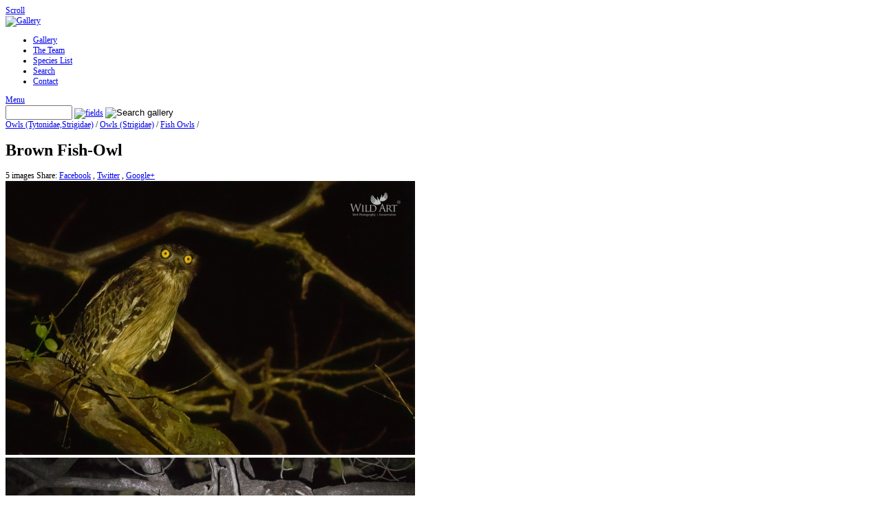

--- FILE ---
content_type: text/html; charset=UTF-8
request_url: http://wildart.in/owls-tytonidae-strigidae/owls-strigidae/fish-owls/brown-fish-owl/
body_size: 147352
content:
<!DOCTYPE html>
<html>
<head>
	<meta charset="UTF-8" />
		<script type="text/javascript" src="/zp-core/js/jquery.js"></script>
		<script type="text/javascript" src="/zp-core/js/encoder.js"></script>
	<script type="text/javascript" src="/zp-core/js/tag.js"></script>
		<link type="text/css" rel="stylesheet" href="/zp-core/zp-extensions/tag_suggest/tag.css" />
		<script type="text/javascript">
		// <!-- <![CDATA[
		var _tagList = [".","(C) {WildArt.in}","(Streptopelia tranquebarica)","*Gestreepte Buulbuul","*Malabarschmied","*Гималайская пеночка","*Синеухий зимородок","&#xA;","&#xA; (mewa) śmieszka","&#xA; (perkoz) zausznik","&#xA; aasiankalliopääsky","&#xA; aasiankoskikara","&#xA; aasiannakkeli","&#xA; aasianpalmukiitäjä","&#xA; aasianturturikyyhky","&#xA; aavikkokultarinta","&#xA; Abanico Pechipinto","&#xA; Accenteur alpin","&#xA; Accipiter","&#xA; Accipitridae","&#xA; ACCIPITRIFORMES","&#xA; Acentor Alpino","&#xA; Acrocephalidae","&#xA; Acrocephalus","&#xA; Aegithina","&#xA; Aegithinidae","&#xA; Afghanstenpikker","&#xA; Agateador del Himalaya","&#xA; Agateador Moteado","&#xA; Agrobate roux","&#xA; Aguila Milana","&#xA; Aguila-azor Perdicera","&#xA; Aguililla Calzada","&#xA; Aguilucho Pálido","&#xA; Agujeta Escolopácea","&#xA; Aigle botté","&#xA; Aigle de Bonelli","&#xA; Aigle noir","&#xA; Albanella reale","&#xA; Alcaraván Picogrueso Indio","&#xA; Alcotán Europeo","&#xA; Aleksanderparakitt","&#xA; aleksandretta himalajska","&#xA; aleksandretta większa","&#xA; alexander himalájsky","&#xA; alexander veľký","&#xA; Alexandersittich","&#xA; alexandr černohlavý","&#xA; alexandr velký","&#xA; Alexandrine Parakeet","&#xA; Almindelig Kjove","&#xA; Alpejernspurv","&#xA; Alpenbraunelle","&#xA; Alpenheggenmus","&#xA; Alpine Accentor","&#xA; Alpjärnsparv","&#xA; alppirautiainen","&#xA; Alzacola Rojizo","&#xA; Anade Azulón","&#xA; Anas","&#xA; Anatidae","&#xA; Ansar Chico","&#xA; Anser","&#xA; ANSERIFORMES","&#xA; Anthus","&#xA; Apodidae","&#xA; APODIFORMES","&#xA; Aquila","&#xA; Aquila di Bonelli","&#xA; Aquila fasciatus","&#xA; Aquila minore","&#xA; Aquila nera","&#xA; Archibebe Claro","&#xA; Ardeidae","&#xA; arovarpushaukka","&#xA; aroviiriäinen","&#xA; Arrendajo Cabecinegro","&#xA; Arrendajo Euroasiático","&#xA; Ashy Wood Pigeon","&#xA; Ashy Wood-pigeon","&#xA; Asian Palm Swift","&#xA; Asian Palm-swift","&#xA; Asiapalmeseiler","&#xA; Asiatisk Palmesejler","&#xA; Asiatisk palmseglare","&#xA; Asiatisk Vandstær","&#xA; Asio","&#xA; Assiolo indiano","&#xA; Autillo Indio","&#xA; Avefría Coliblanca","&#xA; Aves","&#xA; Avetorillo Común","&#xA; Avetoro Común","&#xA; Avión Oscuro","&#xA; Avión Zapador","&#xA; Aythya","&#xA; Aziatische Palmgierzwaluw","&#xA; Aziatische Valkuil","&#xA; Backsvala","&#xA; bączek (zwyczajny)","&#xA; bąk (zwyczajny)","&#xA; Bändelstenknäck","&#xA; Bar-tailed Treecreeper","&#xA; barbet kotlárik","&#xA; Barbetto ramatore","&#xA; Barbu à plastron rouge","&#xA; Barbudo Calderero","&#xA; Barn Swallow","&#xA; batalion","&#xA; Baumfalke","&#xA; Baumpieper","&#xA; bažant lesklý","&#xA; Bécassin à long bec","&#xA; Beccogrosso alimacchiate","&#xA; Bengalensegler","&#xA; Bergdrossel","&#xA; Bergeronnette citrine","&#xA; Bergpieper","&#xA; Bergroodmus","&#xA; Berta persiana","&#xA; Besra","&#xA; Besrahauk","&#xA; Besrahök","&#xA; Besrasperber","&#xA; Besrasperwer","&#xA; Bigia grossa orientale","&#xA; bilbil białolicy","&#xA; bilbil czerwonoplamy","&#xA; Birdlife Redlist 2012 Verion 5: LEAST CONCERN","&#xA; Birdlife Redlist 2012 Verion 5: NOT RECOGNISED","&#xA; Birdlife Redlist 2012 Verion 5: VULNERABLE","&#xA; Birds of India","&#xA; Bisbita Alpino","&#xA; Bisbita Arbóreo","&#xA; Bisbita Campestre","&#xA; Bjergpiber","&#xA; Blå kärrhök","&#xA; Blå Kærhøg","&#xA; Black Eagle","&#xA; Black Francolin","&#xA; Black Stork","&#xA; Black-chinned Babbler","&#xA; Black-headed Gull","&#xA; Black-headed Jay","&#xA; Black-hooded Oriole","&#xA; Black-necked Grebe","&#xA; Blauwe Kiekendief","&#xA; Blewittkauz","&#xA; Blongios nain","&#xA; Blyth\'s Reed Warbler","&#xA; Blyth\'s Reed-warbler","&#xA; błotniak zbożowy","&#xA; bocian čierny","&#xA; bocian czarny","&#xA; Boerenzwaluw","&#xA; bojovník bahenný","&#xA; Bonelli\'s Eagle","&#xA; Bontbekplevier","&#xA; Boompieper","&#xA; Boomvalk","&#xA; Booted Eagle","&#xA; Borstellijstergaai","&#xA; Borstenhäherling","&#xA; Bossteenuil","&#xA; Botaurus","&#xA; Brachpieper","&#xA; bramborníček šedý","&#xA; Braunbauchflughuhn","&#xA; brehuľa hnedá","&#xA; brehuľa sivohrdlá","&#xA; břehule říční","&#xA; brežník dlhozobý","&#xA; brhlík gaštanový","&#xA; brhlík kaštanovobřichý","&#xA; Broget Skadedrossel","&#xA; Brown Dipper","&#xA; Brown Hawk-Owl","&#xA; Bruine Boomklever","&#xA; Brun spökuggla","&#xA; Brun strömstare","&#xA; Brunbuget Sandhøne","&#xA; Brunbukad flyghöna","&#xA; Brunbuksandhøne","&#xA; Brunfossekall","&#xA; Brunørelattertrost","&#xA; Brushane","&#xA; brzegówka (zwyczajna)","&#xA; brzegówka szarogardła","&#xA; bučiačik močiarny","&#xA; bučiak veľký","&#xA; budníček malinký","&#xA; budníček menší","&#xA; Búho Campestre","&#xA; Buizerd","&#xA; bukač velký","&#xA; bukáček malý","&#xA; Bulbul à joues blanches","&#xA; Bulbul à ventre rouge","&#xA; bulbul bělolící","&#xA; Bulbul Cafre","&#xA; Bulbul Cariblanco","&#xA; Bulbul culorosso","&#xA; Bulbul dell\'Himalaya","&#xA; bulbul šupinkový","&#xA; Buntflügelhäherling","&#xA; Burhinidae","&#xA; buřňák perský","&#xA; burzyk perski","&#xA; Busard Saint-Martin","&#xA; Busardo Ratonero","&#xA; Buscarla Pintoja","&#xA; Buschrohrsänger","&#xA; Buse variable","&#xA; Buskrørsanger","&#xA; Busksångare","&#xA; Busksanger","&#xA; Buskvagtel","&#xA; Buskvaktel","&#xA; Buteo","&#xA; Butor étoilé","&#xA; bylbyl himalájsky","&#xA; bylbyl hnedý","&#xA; Caille nattée","&#xA; čajka smejivá","&#xA; Calandro comune","&#xA; Camachuelo Alimoteado","&#xA; Camachuelo Cejirrosado","&#xA; Camachuelo Escarlata","&#xA; Camachuelo Frentirrojo","&#xA; Canapino di Sykes","&#xA; Canard colvert","&#xA; Cannaiola di Blyth","&#xA; Cannareccione stentoreo","&#xA; čáp černý","&#xA; čapľovec strakatý","&#xA; Capuchino Punteado","&#xA; Capucin damier","&#xA; Carpodacus","&#xA; Carricerín Real","&#xA; Carricero de Blyth","&#xA; Carricero Estentóreo","&#xA; Casarca","&#xA; Casarca comune","&#xA; Certhia","&#xA; Certhiidae","&#xA; červenák obočnatý","&#xA; červenák sipahi","&#xA; červenák škvrnitokrídly","&#xA; červenák vrchovský","&#xA; chaluha příživná","&#xA; Charadriidae","&#xA; CHARADRIIFORMES","&#xA; Charadrius","&#xA; Charlatán Barrado","&#xA; Charlatán Coronicastaño","&#xA; Charlatán Variegado","&#xA; Chestnut-bellied Nuthatch","&#xA; Chestnut-bellied Sandgrouse","&#xA; Chestnut-crowned Laughingthrush","&#xA; Chevalier aboyeur","&#xA; Chevêche forestière","&#xA; Chochín Común","&#xA; chochlačka bielooká","&#xA; Chorlitejo Chico","&#xA; Chorlitejo Grande","&#xA; chřástal kropenatý","&#xA; chřástal vodní","&#xA; chriašť bodkovaný","&#xA; chriašteľ vodný","&#xA; Chroicocephalus","&#xA; cíbik bielochvostý","&#xA; Cicogna nera","&#xA; Ciconia","&#xA; Ciconiidae","&#xA; CICONIIFORMES","&#xA; Cigogne noire","&#xA; Cigüeña Negra","&#xA; Cimitarra Carirrufa","&#xA; Cincle de Pallas","&#xA; Cinclidae","&#xA; Cinclus","&#xA; Cipaye écarlate","&#xA; Circus","&#xA; Citrine Wagtail","&#xA; Citroenkwikstaart","&#xA; Citronärla","&#xA; Citronvipstjert","&#xA; Ciuffolotto roseo alimacchiate","&#xA; Ciuffolotto roseo cigliarosa","&#xA; Ciuffolotto roseo fronterossa","&#xA; Civetta di foresta","&#xA; Clamorous Reed Warbler","&#xA; Clamorous Reed-warbler","&#xA; Codaforcuta macchiato","&#xA; Codaforcuta minore","&#xA; Codaventaglio pettomacchiato","&#xA; Codorniz Coromandélica","&#xA; Collalba Afgana","&#xA; Collared Scops-owl","&#xA; Colombaccio cenerino","&#xA; Colombar commandeur","&#xA; Columba","&#xA; Columbidae","&#xA; COLUMBIFORMES","&#xA; Combatiente","&#xA; Combattant varié","&#xA; Combattente","&#xA; Common Buzzard","&#xA; Common Chiffchaff","&#xA; Common Grasshopper Warbler","&#xA; Common Grasshopper-warbler","&#xA; Common Greenshank","&#xA; Common Ringed Plover","&#xA; Coppersmith Barbet","&#xA; Corriere grosso","&#xA; Corriere piccolo","&#xA; Corvidae","&#xA; Cotorra Alejandrina","&#xA; Cotorra del Himalaya","&#xA; Coturnix","&#xA; CR","&#xA; Crab Plover","&#xA; Crab-plover","&#xA; Cuculidae","&#xA; CUCULIFORMES","&#xA; Culicicapa","&#xA; Cutrettola testagialla orientale","&#xA; cvrčilka zelená","&#xA; Cypsiurus","&#xA; czajka stepowa","&#xA; Dalmatian Pelican","&#xA; Dendrocitta","&#xA; Dendrogazza grigia","&#xA; Dendrogazza rossiccia","&#xA; Digesvale","&#xA; Djungelbuskvaktel","&#xA; dlask skvrnitokřídlý","&#xA; Droma","&#xA; Dromadidae","&#xA; Dromas","&#xA; Drome ardéole","&#xA; drozd brávník","&#xA; drozd dlhozobý","&#xA; drozd dlouhozobý","&#xA; drozd trskota","&#xA; drozdek konipasí","&#xA; drozdek skvrnitohřbetý","&#xA; drozdoń długodzioby","&#xA; drozdówka rdzawa","&#xA; Dschungelwachtel","&#xA; Dubbeltrast","&#xA; Duetrost","&#xA; Duinpieper","&#xA; Dumetia","&#xA; Dusky Crag Martin","&#xA; Dusky Crag-martin","&#xA; Dvärgörn","&#xA; Dvärgrördrom","&#xA; Dvärgsångare","&#xA; Dværggås","&#xA; Dværghejre","&#xA; Dværgløvsanger","&#xA; Dværgørn","&#xA; Dværgskoggerdue","&#xA; Dverggås","&#xA; Dvergkløftstjert","&#xA; Dverglo","&#xA; Dvergørn","&#xA; Dvergrørdrum","&#xA; Dwergarend","&#xA; Dwerggans","&#xA; Dwergtjiftjaf","&#xA; dymówka","&#xA; dytík křivozobý","&#xA; dzięcioł zielonosiwy","&#xA; dziwonia czerwonogardła","&#xA; dziwonia różowobrewa","&#xA; dziwonia różowobrzucha","&#xA; dziwonia szkarłatna","&#xA; Eastern Orphean Warbler","&#xA; Eichelhäher","&#xA; Eichenlaubsänger","&#xA; Einfarbschwalbe","&#xA; Énicure nain","&#xA; Énicure tacheté","&#xA; Enicurus","&#xA; Épervier besra","&#xA; Épervier shikra","&#xA; Erythropygia","&#xA; Esacus","&#xA; Estornino Rosado","&#xA; Estrildidae","&#xA; Étourneau roselin","&#xA; Eurasian Bittern","&#xA; Eurasian Hobby","&#xA; Eurasian Jay","&#xA; Eurasian Wren","&#xA; Falco","&#xA; Falco pellegrino","&#xA; Falconidae","&#xA; FALCONIFORMES","&#xA; Falkenkauz","&#xA; Fältpiplärka","&#xA; Faucon hobereau","&#xA; Faucon pèlerin","&#xA; Fauvette orphéane","&#xA; Feldschwirl","&#xA; Felsengimpel","&#xA; Ferruginous Duck","&#xA; Fjällgås","&#xA; Fjällig munia","&#xA; Fläckig klyvstjärt","&#xA; Fläckträdkrypare","&#xA; Fläckvingad rosenfink","&#xA; Fleckenbrust-Fächerschwanz","&#xA; Fleckengimpel","&#xA; Fleckenkernbeißer","&#xA; Fleckenscherenschwanz","&#xA; Flekkbrystviftestjert","&#xA; Flekkjernebiter","&#xA; Flekkløftstjert","&#xA; Flekkvingerosenfink","&#xA; Flussregenpfeifer","&#xA; Forapaglie castagnolo","&#xA; Forapaglie macchiettato","&#xA; Forest Owlet","&#xA; Fou masqué","&#xA; Francolin noir","&#xA; Francolín Ventrinegro","&#xA; Francolino nero","&#xA; Francolinus","&#xA; Frankolijnkwartel","&#xA; frankolín obecný","&#xA; frankolin obrożny","&#xA; frankolín tmavý","&#xA; Fringillidae","&#xA; Fringuello scarlatto","&#xA; Fuligule nyroca","&#xA; Gaai","&#xA; Gabbiano comune","&#xA; GALLIFORMES","&#xA; Ganga à ventre brun","&#xA; Ganga Moruna","&#xA; Ganga Moteada","&#xA; Ganga tacheté","&#xA; Gärdsmyg","&#xA; Garrulax","&#xA; Garrulax erythrocephalus","&#xA; Garrulax lineatus","&#xA; Garrulax variegatus","&#xA; Garrulaxe à tête rousse","&#xA; Garrulaxe barré","&#xA; Garrulaxe varié","&#xA; Garrulo mentonero","&#xA; Garrulo panciafulva","&#xA; Garrulo scimitarra guanceruggine","&#xA; Garrulo sghignazzante caponocciola","&#xA; Garrulo sghignazzante lineato","&#xA; Garrulo sghignazzante variegato","&#xA; Garrulus","&#xA; Gavilán Besra","&#xA; Gavilán Chikra","&#xA; Gaviota Reidora","&#xA; Gærdesmutte","&#xA; Geai des chênes","&#xA; Geai lancéolé","&#xA; Geelpootpapegaaiduif","&#xA; Geoorde Fuut","&#xA; Germano reale","&#xA; gęś mała","&#xA; Gevlekte Boomkruiper","&#xA; Gevlekte Vorkstaart","&#xA; Ghiandaia eurasiatica","&#xA; Ghiandaia testanera","&#xA; Gjerdesmett","&#xA; Glansfasan","&#xA; glezg chichotavý","&#xA; Gluttsnäppa","&#xA; Gluttsnipe","&#xA; głuptak maskowy","&#xA; Gobemouche à tête grise","&#xA; Golden Bush Robin","&#xA; Golden Bush-robin","&#xA; Goldschwanz","&#xA; Golondrina Colilarga","&#xA; Golondrina Común","&#xA; gołąb białobrzuchy","&#xA; gołąb jasnoszyi","&#xA; Gorrión Rutilante","&#xA; Goudstaart","&#xA; Grå buskskvätta","&#xA; Grå Bynkefugl","&#xA; Grå Træskade","&#xA; Gråand","&#xA; Gråhodedue","&#xA; Gråhodefluesnapper","&#xA; Gråhovedet Fluesnapper","&#xA; Gråhuvad solflugsnappare","&#xA; Grand Gravelot","&#xA; Grand Œdicnème","&#xA; Grandule del Senegal","&#xA; Grandule panciacastana","&#xA; Gransångare","&#xA; Gransanger","&#xA; Gräsand","&#xA; Gräshoppssångare","&#xA; Gråskjære","&#xA; Gråspætte","&#xA; Gråspett","&#xA; Graubrust-Baumelster","&#xA; Graukopf-Kanarienschnäpper","&#xA; Grauschmätzer","&#xA; Grauspecht","&#xA; Gråvingad fnittertrast","&#xA; Gråvingelattertrost","&#xA; Græshoppesanger","&#xA; Great Bittern","&#xA; Great Stone-curlew","&#xA; Great Thick-knee","&#xA; Grèbe à cou noir","&#xA; Greinkryper","&#xA; Gresshoppesanger","&#xA; Grey Bush Chat","&#xA; Grey Bushchat","&#xA; Grey Treepie","&#xA; Grey-faced Woodpecker","&#xA; Grey-headed Canary-flycatcher","&#xA; Grey-headed Woodpecker","&#xA; Grey-throated Martin","&#xA; Grijs Paapje","&#xA; Grijsborstboomekster","&#xA; Grijskopparkiet","&#xA; Grijskopspecht","&#xA; Grijskopvliegenvanger","&#xA; Grimpereau de l’Himalaya","&#xA; Grimpereau tacheté","&#xA; Grive draine","&#xA; Grive montagnarde","&#xA; Groenpootruiter","&#xA; Gros-bec à ailes tachetées","&#xA; Großer Schlammläufer","&#xA; Grote Alexanderparkiet","&#xA; Grote Griel","&#xA; Grote Grijze Snip","&#xA; Grote Langsnavellijster","&#xA; Grote Lijster","&#xA; grubodziób czarnogrzbiety","&#xA; GRUIFORMES","&#xA; Grünschenkel","&#xA; Gufastore bruno","&#xA; Gufo di palude","&#xA; Guldnäktergal","&#xA; Gulfotad grönduva","&#xA; Gullskvett","&#xA; Gulvingelattertrost","&#xA; Gylden Blåstjert","&#xA; Gyldenhalset Papegøjedue","&#xA; Gyldenvinget Skadedrossel","&#xA; haarapääsky","&#xA; Habichtsadler","&#xA; Haematospiza","&#xA; Hägerpipare","&#xA; Halcón Peregrino","&#xA; Haldenhuhn","&#xA; Halsbandfrankolin","&#xA; Halsbåndsdværghornugle","&#xA; harmaapäätikka","&#xA; harmaatasku","&#xA; haukkapöllö","&#xA; Haukørn","&#xA; Havikarend","&#xA; Hættemåge","&#xA; Heckensänger","&#xA; Hekkskvett","&#xA; helmikiipijä","&#xA; Hen Harrier","&#xA; Heteroglaux","&#xA; Heterophasia","&#xA; Hettemåke","&#xA; Hibou des marais","&#xA; Hieraaetus","&#xA; hiirihaukka","&#xA; Himalajabaumläufer","&#xA; Himalajaboomkruiper","&#xA; Himalajabülbül","&#xA; Himalajaglansfazant","&#xA; himalajankaija","&#xA; himalajannärhi","&#xA; himalajanpunavarpunen","&#xA; himalajanpyrstötimali","&#xA; himalajanpyy","&#xA; Himalayabulbyl","&#xA; Himalayabylbyl","&#xA; Himalayamonal","&#xA; Himalayan Bulbul","&#xA; Himalayan Monal","&#xA; Himalayaparakit","&#xA; Himalayaparakitt","&#xA; Himalayarosenfink","&#xA; Himalayasittich","&#xA; Himalayaskadedrossel","&#xA; Himalayaskrike","&#xA; Himalayataube","&#xA; Himalayaträdkrypare","&#xA; Himalayaträdskata","&#xA; Himalayatræløber","&#xA; hindustaninpöllö","&#xA; Hippolais","&#xA; Hippolais rama","&#xA; Hirondelle à gorge grise","&#xA; Hirondelle à longs brins","&#xA; Hirondelle concolore","&#xA; Hirondelle de rivage","&#xA; Hirondelle rustique","&#xA; Hirundinidae","&#xA; Hirundo","&#xA; Hirundo concolor","&#xA; Hökörn","&#xA; holub fialovoramenný","&#xA; holub kouřový","&#xA; holub plavohlavý","&#xA; holub pobelavý","&#xA; holub sněžný","&#xA; Høgeørn","&#xA; hrdlička jihoasijská","&#xA; hrdlička krátkochvostá","&#xA; hrdlička kropenatá","&#xA; hrdlička perlokrká","&#xA; huiluviherkyyhky","&#xA; huppukuhankeittäjä","&#xA; huppuviidakkoharakka","&#xA; hus malá","&#xA; husa malá","&#xA; husice rezavá","&#xA; Hvidkindet Bulbul","&#xA; Hvidklire","&#xA; Hvidøjet And","&#xA; Hvitøyeand","&#xA; hýl hnědobřichý","&#xA; hýl růžovobrvý","&#xA; hýl šarlatový","&#xA; hýl skvrnitokřídlý","&#xA; Hypolaïs rama","&#xA; Ictinaetus","&#xA; idänorfeuskerttu","&#xA; Iduna","&#xA; Indian Golden Oriole","&#xA; Indian Scops Owl","&#xA; Indien-Zwergohreule","&#xA; Indienpirol","&#xA; Indische Dwergooruil","&#xA; Indische Karekiet","&#xA; Indische Malkoha","&#xA; Indische Oeverzwaluw","&#xA; Indische Rotszwaluw","&#xA; Indische Zwarte Arend","&#xA; Indisk kragdvärguv","&#xA; Indisk Sortørn","&#xA; Indisk trädskata","&#xA; intianjora","&#xA; intianpaksujalka","&#xA; Iora à queue blanche","&#xA; Iora codabianca","&#xA; Iora Coliblanca","&#xA; isokauluskaija","&#xA; isonokkarastas","&#xA; Ixobrychus","&#xA; jara bielochvostá","&#xA; jarabička džungľová","&#xA; jaskółka brunatna","&#xA; jaskółka rdzawogłowa","&#xA; jastrab besra","&#xA; jastrab šikra","&#xA; Jernskvett","&#xA; jerzyk jaskółczy","&#xA; jespák bojovný","&#xA; jora černohlavá","&#xA; Jorduggla","&#xA; Jordugle","&#xA; jouhipääsky","&#xA; Jungle Bush Quail","&#xA; Jungle Bush-quail","&#xA; kachna divoká","&#xA; kačica divá","&#xA; kalous pustovka","&#xA; kalužiak sivý","&#xA; Kampfläufer","&#xA; kaňa sivá","&#xA; káně lesní","&#xA; kanelivarpunen","&#xA; Kanelsparv","&#xA; Kanelspurv","&#xA; Karamelltimal","&#xA; Karmaugle","&#xA; Kastanienkleiber","&#xA; Kastanjebuget Spætmejse","&#xA; Kastanjenötväcka","&#xA; Kastanjespettmeis","&#xA; Kaukasussteinschmätzer","&#xA; kaulushaikara","&#xA; Kaveldunsångare","&#xA; kazarka hrdzavá","&#xA; kazarka rdzawa","&#xA; Kemphaan","&#xA; keptuška běloocasá","&#xA; kiharapelikaani","&#xA; kiljuhanhi","&#xA; kilkkuseppä","&#xA; kirjonaurutimali","&#xA; kląskawka szara","&#xA; Kleine Jager","&#xA; Kleine Plevier","&#xA; Kleine Vorkstaart","&#xA; Kobbersmed","&#xA; kobuz","&#xA; koivupunavarpunen","&#xA; Kokmeeuw","&#xA; kolcodziób czarnobrody","&#xA; kolibiarik borievkový","&#xA; kolibiarik čipčavý","&#xA; komarówka szarogłowa","&#xA; konipas citronový","&#xA; Kopersmid","&#xA; Kopparslagarbarbett","&#xA; kôrarka bodkovaná","&#xA; Kornweihe","&#xA; koroptev sněžní","&#xA; kôrovník dlhozobý","&#xA; kowalik kasztanowaty","&#xA; Krabbeæder","&#xA; Krabbeeter","&#xA; Krabbentriel","&#xA; krabożer","&#xA; Krabplevier","&#xA; Kragedue","&#xA; Kragegrønndue","&#xA; krahujec besra","&#xA; krahujec šikra","&#xA; krasnosójkowiec paskowy","&#xA; krasnosójkowiec szaroskrzydły","&#xA; krasnosójkowiec złotoskrzydły","&#xA; Krauskopfpelikan","&#xA; křepelka černoprsá","&#xA; křepelka křovinná","&#xA; křivozobka rezavolící","&#xA; Kroeskoppelikaan","&#xA; krogulec mały","&#xA; krogulec orientalny","&#xA; kropiatka","&#xA; Krøllpelikan","&#xA; Krøltoppet Pelikan","&#xA; Krumnebbtriel","&#xA; Krushuvad pelikan","&#xA; krzyżówka (zwyczajna)","&#xA; kukačka indická","&#xA; kukuła płowa","&#xA; kulík piesočný","&#xA; kulík písečný","&#xA; kulík říční","&#xA; kulík riečny","&#xA; kulon wielkodzioby","&#xA; kulorastas","&#xA; kultasiipitimali","&#xA; kultasinipyrstö","&#xA; Kupferschmied","&#xA; kurtnik rdzawy","&#xA; Kustlabb","&#xA; kuvik lesný","&#xA; kwokacz","&#xA; Labbe parasite","&#xA; Labbo","&#xA; ľabtuška hôrna","&#xA; ľabtuška poľná","&#xA; ľabtuška vrchovská","&#xA; Lachmöwe","&#xA; Ladusvala","&#xA; Landsbyugle","&#xA; Landsvale","&#xA; Långnäbbad beckasinsnäppa","&#xA; Långnäbbad rosenfink","&#xA; Långnäbbad trast","&#xA; Langnæbbet Drossel","&#xA; Langnæbbet Sneppeklire","&#xA; Langnebbekkasinsnipe","&#xA; Langnebbtrost","&#xA; Laridae","&#xA; Lärkfalk","&#xA; Larus","&#xA; Larus ridibundus","&#xA; lastovička hnedohlavá","&#xA; lastovička moriónová","&#xA; lastovička obyčajná","&#xA; Lavandera Cetrina","&#xA; Låvesvale","&#xA; Lærkefalk","&#xA; LC","&#xA; LEAST CONCERN","&#xA; Leigrijze Houtduif","&#xA; Leiothrichidae","&#xA; lejsek šedohlavý","&#xA; Lerkefalk","&#xA; Lerva des neiges","&#xA; lerva snežná","&#xA; Lerwa","&#xA; Lesser White-fronted Goose","&#xA; ležiak krabožravý","&#xA; Lille Kløfthale","&#xA; Lille Præstekrave","&#xA; Limnodromus","&#xA; linduška horská","&#xA; linduška lesní","&#xA; linduška úhorní","&#xA; Little Bittern","&#xA; Little Forktail","&#xA; Little Ringed Plover","&#xA; Locustella","&#xA; Locustelle tachetée","&#xA; Locustellidae","&#xA; Lodolaio eurasiatico","&#xA; Lonchura","&#xA; Long-billed Dowitcher","&#xA; Long-billed Thrush","&#xA; Lophophore resplendissant","&#xA; Lophophorus","&#xA; Loriot à capuchon noir","&#xA; Loriot indien","&#xA; luhtahuitti","&#xA; luhtakana","&#xA; Luì disadorno","&#xA; Luì piccolo","&#xA; lumikyyhky","&#xA; luolakahlaaja","&#xA; Lusciniole à moustaches","&#xA; lutniczka wschodnia","&#xA; Malaienadler","&#xA; Malcoa sirkir","&#xA; Malcoha sirkir","&#xA; malkoha piesková","&#xA; Mallard","&#xA; Mariskenrohrsänger","&#xA; Markpiber","&#xA; Markpiplerke","&#xA; Marouette ponctuée","&#xA; Marshall\'s Iora","&#xA; Martinet batassia","&#xA; Masked Booby","&#xA; Maskentölpel","&#xA; Maskergent","&#xA; Maskesule","&#xA; Masksula","&#xA; Mästersångare","&#xA; Mäusebussard","&#xA; Megalaima","&#xA; Megalaimidae","&#xA; merikihu","&#xA; Merlo acquaiolo bruno","&#xA; metsäkirvinen","&#xA; Mindre klyvstjärt","&#xA; Mindre strandpipare","&#xA; Mirlo-acuático Pardo","&#xA; Misteldrossel","&#xA; Mistle Thrush","&#xA; mníška muškátová","&#xA; mniszka muszkatowa","&#xA; Mochuelo de Blewitt","&#xA; modraczek złotawy","&#xA; modravec zlatý","&#xA; modruška oranžová","&#xA; Moineau rutilant","&#xA; Monachella gropparossa","&#xA; Monal Colirrojo","&#xA; Monal dell\'Himalaya","&#xA; monal lesklý","&#xA; Moorente","&#xA; Moretta tabaccata","&#xA; Mörk klippsvala","&#xA; Mosehornugle","&#xA; Mosquitero Común","&#xA; Mosquitero Sencillo","&#xA; Motacilla","&#xA; Motacillidae","&#xA; moták pilich","&#xA; Mouette rieuse","&#xA; Moustached Warbler","&#xA; Mørk Klippesvale","&#xA; Munia pettosquamato","&#xA; Muscicapidae","&#xA; Muskaatvink","&#xA; Muskatbronzemännchen","&#xA; Muskatfinke","&#xA; Muskatnonne","&#xA; mustafrankoliini","&#xA; mustahaikara","&#xA; mustakaulauikku","&#xA; Musvåge","&#xA; Musvåk","&#xA; muuttohaukka","&#xA; Mycerobas","&#xA; Myrhauk","&#xA; Myrrikse","&#xA; myšiak hôrny","&#xA; myšiarka močiarna","&#xA; myszołów (zwyczajny)","&#xA; naamiosuula","&#xA; naamioviidakkoharakka","&#xA; närhi","&#xA; naurulokki","&#xA; NEAR THREATENED","&#xA; Nepaldue","&#xA; Ninox","&#xA; Nínox Pardo","&#xA; Ninoxe hirsute","&#xA; nokinokkavarpunen","&#xA; Northern Harrier","&#xA; NOT RECOGNISED","&#xA; Nötskrika","&#xA; Nøtteskrike","&#xA; NR","&#xA; NT","&#xA; nummikirvinen","&#xA; nuolihaukka","&#xA; Oca lombardella minore","&#xA; Occhione maggiore","&#xA; Oenanthe","&#xA; Oeverzwaluw","&#xA; Oie naine","&#xA; Ökenflyghöna","&#xA; Okerskjære","&#xA; olśniak himalajski","&#xA; Oostelijke Orpheusgrasmus","&#xA; Oostelijke Roodstaarttapuit","&#xA; orel indomalajský","&#xA; orel jestřábí","&#xA; orel nejmenší","&#xA; Orientalsk Hættepirol","&#xA; Orientalsk Høgeugle","&#xA; Orientfalkugle","&#xA; Orientgylling","&#xA; Orientpirol","&#xA; oriešok obyčajný","&#xA; Oriolidae","&#xA; Oriolo monaco","&#xA; Oriolus","&#xA; orlik malajski","&#xA; Ormvråk","&#xA; orol jastrabovitý","&#xA; orol malý","&#xA; orol štíhly","&#xA; Oropéndola Encapuchada","&#xA; Oropéndola India","&#xA; orzeł południowy","&#xA; orzełek (włochaty)","&#xA; osmankäämikerttunen","&#xA; Östliche Orpheusgrasmücke","&#xA; ostříž lesní","&#xA; Otus","&#xA; Págalo Parásito","&#xA; pahtapunavarpunen","&#xA; pakistanintimali","&#xA; Pallaswasseramsel","&#xA; Paloma Cenicienta","&#xA; Paloma Nival","&#xA; panenka muškátová","&#xA; Pantana eurasiatica","&#xA; Papamoscas Cabecigrís","&#xA; papyruskerttunen","&#xA; Papyrussångare","&#xA; Papyrussanger","&#xA; Parasitic Jaeger","&#xA; Pardela Persa","&#xA; Parelhalstortel","&#xA; Pärlhalsduva","&#xA; Parrocchetto alessandrino","&#xA; Parrocchetto testardesia","&#xA; paskownik białosterny","&#xA; Passer","&#xA; Passera rossastra","&#xA; Passeridae","&#xA; PASSERIFORMES","&#xA; pasterz","&#xA; pastier ružový","&#xA; Pastor","&#xA; paszkot","&#xA; pávík indický","&#xA; Pavoncella codabianca","&#xA; Pelecanidae","&#xA; PELECANIFORMES","&#xA; Pelecanus","&#xA; Pélican frisé","&#xA; Pelícano Ceñudo","&#xA; pelikán kadeřavý","&#xA; pelikan kędzierzawy","&#xA; pelikán kučeravý","&#xA; Pellicano riccio","&#xA; pełzacz himalajski","&#xA; pełziec indyjski","&#xA; penica majstrovská","&#xA; pěnice dlouhozobá","&#xA; pensassirkkalintu","&#xA; Perdicilla Golirroja","&#xA; Perdicula","&#xA; Perdicule rousse-gorge","&#xA; Perdiz Lerwa","&#xA; Peregrine Falcon","&#xA; Perlehalsdue","&#xA; Perlekragedue","&#xA; Perlhalstaube","&#xA; Pernice delle nevi","&#xA; Perruche alexandre","&#xA; Perruche de l\'Himalaya","&#xA; Perserlire","&#xA; Persersanger","&#xA; Persian Shearwater","&#xA; persiantasku","&#xA; Persischer Kleinsturmtaucher","&#xA; Persisk lira","&#xA; Persisk Skråpe","&#xA; Persisk stenskvätta","&#xA; Perzische Kleine Pijlstormvogel","&#xA; Petit Gravelot","&#xA; Petit-duc à collier","&#xA; Pettirosso di macchia dorato","&#xA; peukaloinen","&#xA; pěvec ryšavý","&#xA; pěvuška podhorní","&#xA; Phaenicophaeus","&#xA; Phaenicophaeus leschenaultii","&#xA; Phasianidae","&#xA; Philomachus","&#xA; Phylloscopidae","&#xA; Phylloscopus","&#xA; Pic cendré","&#xA; Picchio cenerino","&#xA; Picchio muratore panciacastana","&#xA; Piccione delle nevi","&#xA; Piccione verde piedigialli","&#xA; Picidae","&#xA; PICIFORMES","&#xA; Picogordo Alimoteado","&#xA; Picus","&#xA; pierwiosnek","&#xA; Pigeon cendré","&#xA; Pigeon des neiges","&#xA; Pigliamosche canarino testagrigia","&#xA; pikkuhaarapyrstö","&#xA; pikkuhaikara","&#xA; pikkukotka","&#xA; pikkunaurutimali","&#xA; pikkutiltaltti","&#xA; pikkuturturikyyhky","&#xA; pikkutylli","&#xA; Pilgrimsfalk","&#xA; Pink-browed Rosefinch","&#xA; Pipit des arbres","&#xA; Pipit rousseline","&#xA; Pipit spioncelle","&#xA; Piquero Enmascarado","&#xA; Piro piro pettorossiccio maggiore","&#xA; Pito Cano","&#xA; pitsihaarapyrstö","&#xA; Plain Leaf Warbler","&#xA; Plain Leaf-warbler","&#xA; Plain Martin","&#xA; Plettet Kløfthale","&#xA; Plettet Rørvagtel","&#xA; Plettet Sandhøne","&#xA; Plettet Træløber","&#xA; Plettet Viftehale","&#xA; Pletvinget Kernebider","&#xA; Pletvinget Rosenfinke","&#xA; pliszka cytrynowa","&#xA; pluszcz ciemny","&#xA; płochacz halny","&#xA; pobřežník černobílý","&#xA; podgorzałka (zwyczajna)","&#xA; Podiceps","&#xA; Podicipedidae","&#xA; PODICIPEDIFORMES","&#xA; Poiana comune","&#xA; pójdźka leśna","&#xA; polák malý","&#xA; Polluela Pintoja","&#xA; Pomatorhin à joues rousses","&#xA; Pomatorhinus","&#xA; pomorník príživný","&#xA; Porciglione eurasiatico","&#xA; Porrón Pardo","&#xA; Porseleinhoen","&#xA; Porzana","&#xA; potápka černokrká","&#xA; potápka čiernokrká","&#xA; Pouillot modeste","&#xA; Pouillot véloce","&#xA; Prachtlijstergaai","&#xA; prepelica dažďová","&#xA; pŕhľaviar sivý","&#xA; Prikksandhøne","&#xA; Prispolone eurasiatico","&#xA; Procellariidae","&#xA; PROCELLARIIFORMES","&#xA; Prunella","&#xA; Prunellidae","&#xA; przepióreczka dżunglowa","&#xA; przepiórka indyjska","&#xA; Psittacidae","&#xA; PSITTACIFORMES","&#xA; Psittacula","&#xA; pstrogłów żółtogardły","&#xA; Pterocles","&#xA; Pteroclidae","&#xA; Pteroclididae","&#xA; PTEROCLIFORMES","&#xA; Ptyonoprogne","&#xA; Puffin persique","&#xA; Puffinus","&#xA; punakottarainen","&#xA; punakylkitimali","&#xA; punaperäbulbuli","&#xA; Pycnonotidae","&#xA; Pycnonotus","&#xA; Quaglia delle piogge","&#xA; Quaglietta della giungla","&#xA; racek chechtavý","&#xA; Rain Quail","&#xA; raitapyrstökiipijä","&#xA; Rajaløvfugl","&#xA; rákosník hlučnohlasý","&#xA; rákosník pokřovní","&#xA; rákosník tamaryškový","&#xA; Râle d\'eau","&#xA; Rallidae","&#xA; Rallus","&#xA; Ramasanger","&#xA; Ramphastidae","&#xA; Rampichino codabarrata","&#xA; Rampichino macchiato","&#xA; Rascón Europeo","&#xA; Rauchschwalbe","&#xA; Red Collared-dove","&#xA; Red Turtle Dove","&#xA; Red-fronted Rosefinch","&#xA; Red-tailed Wheatear","&#xA; Red-vented Bulbul","&#xA; Regenkwartel","&#xA; Regenwachtel","&#xA; Regnvagtel","&#xA; Regnvaktel","&#xA; Reiherläufer","&#xA; Rhipidura","&#xA; Rhipidura albicollis","&#xA; Rhipidure moucheté","&#xA; Rhipiduridae","&#xA; Riparia","&#xA; Riparia paludicola","&#xA; Röd turkduva","&#xA; Rödbrynad rosenfink","&#xA; Rode Tortel","&#xA; Rödgumpad bulbyl","&#xA; Rödskuldrad parakit","&#xA; Roerdomp","&#xA; Rohrdommel","&#xA; Rondine codafili","&#xA; Rondine comune","&#xA; Rondine montana fosca","&#xA; Rondone delle palme asiatico","&#xA; Roodbuikbuulbuul","&#xA; Roodbuiktimalia","&#xA; Roodbuikzandhoen","&#xA; Roodkoplijstergaai","&#xA; Roodkopmus","&#xA; Roodkruinzwaluw","&#xA; Roodwangkruiplijster","&#xA; Rördrom","&#xA; rorýs palmový","&#xA; Roselin à ailes tachetées","&#xA; Roselin à gorge rouge","&#xA; Roselin à sourcils roses","&#xA; Rosenbrauengimpel","&#xA; Rosenbrystet Rosenfinke","&#xA; Rosenstar","&#xA; Rosenstare","&#xA; Rosenstær","&#xA; Rosse Boomekster","&#xA; Rosse Waaierstaart","&#xA; Rossignol doré","&#xA; Rostand","&#xA; Rostbukstimalia","&#xA; Rostgans","&#xA; Rostkindad sabeltimalia","&#xA; Rostkronad fnittertrast","&#xA; rosvokotka","&#xA; Rosy Starling","&#xA; Rotbauchtimalie","&#xA; Rötelsperling","&#xA; Rotkappenschwalbe","&#xA; Rotscheitelhäherling","&#xA; Rotschultertaube","&#xA; Rotschwanzmonal","&#xA; Rotwangensäbler","&#xA; Rousserolle des buissons","&#xA; Rousserolle stentor","&#xA; Roze Spreeuw","&#xA; Rozebandroodmus","&#xA; Rødbrun Spurv","&#xA; Rødbrynet Rosenfinke","&#xA; Rødgumpbylbyl","&#xA; Rødgumpet Bulbul","&#xA; Rørdrum","&#xA; Rubinfink","&#xA; Ruddy Shelduck","&#xA; Ruff","&#xA; Rufous Sibia","&#xA; Rufous Treepie","&#xA; Rufous-tailed Scrub Robin","&#xA; Rufous-tailed Scrub-robin","&#xA; Ruiseñor Dorado","&#xA; ruostepyrstö","&#xA; ruostesorsa","&#xA; ruostevarpushaukka","&#xA; ruostevatsatimali","&#xA; ruskosotka","&#xA; Rußbülbül","&#xA; Russet Sparrow","&#xA; Rustand","&#xA; Rustbuget Timalie","&#xA; Rustflanket Segltimalie","&#xA; Rustkinnsigdtimal","&#xA; Rustsibia","&#xA; Rusty-cheeked Scimitar Babbler","&#xA; Rusty-cheeked Scimitar-babbler","&#xA; šabľozob červenolíci","&#xA; Sahelzandhoen","&#xA; Salpornis","&#xA; Saltimpalo grigio","&#xA; Sand Martin","&#xA; Sandlo","&#xA; Sandregenpfeifer","&#xA; Sandsvale","&#xA; savannihietakyyhky","&#xA; Saxaulsångare","&#xA; Saxicola","&#xA; Scaly-breasted Munia","&#xA; Scarlet Finch","&#xA; Scharlachgimpel","&#xA; Scharlakansfink","&#xA; Scharlaken Dikbek","&#xA; Schikrasperber","&#xA; Schmarotzerraubmöwe","&#xA; Schneetaube","&#xA; Schwarzhalstaucher","&#xA; Schwarzkappeniora","&#xA; Schwarzkappentimalie","&#xA; Schwarzkinntimalie","&#xA; Schwarzkopfpirol","&#xA; Schwarzstorch","&#xA; Scolopacidae","&#xA; Scricciolo comune","&#xA; sedmihlásek větší","&#xA; sedmohlások svetlobruchý","&#xA; sepelpöllönen","&#xA; Sherpahöna","&#xA; Sherpahøne","&#xA; Shikra","&#xA; Shikrahauk","&#xA; Shikrahök","&#xA; Short-eared Owl","&#xA; Sibia casquée","&#xA; Sibia rossiccia","&#xA; Sibia Rufa","&#xA; sierpodziób rudolicy","&#xA; sieweczka obrożna","&#xA; sieweczka rzeczna","&#xA; sinisorsa","&#xA; sinisuohaukka","&#xA; Sirkarkuckuck","&#xA; Sirkeer Malkoha","&#xA; Sirkeermalkoha","&#xA; Sirkirmalkoha","&#xA; Sitronerle","&#xA; sitruunavästäräkki","&#xA; Sitta","&#xA; Sittelle indienne","&#xA; Sittidae","&#xA; siwerniak","&#xA; Sjalduva","&#xA; skaliarik perzský","&#xA; Skarlagenfink","&#xA; Skarlagenfinke","&#xA; Skiferhovedet Ædelparakit","&#xA; Skogsminervauggla","&#xA; skorec asijský","&#xA; Skovkirkeugle","&#xA; Skovpiber","&#xA; Skovskade","&#xA; Skrattmås","&#xA; Slaty-headed Parakeet","&#xA; Slechtvalk","&#xA; slukovec dlouhozobý","&#xA; Småfläckig sumphöna","&#xA; Smedskjeggfugl","&#xA; Snedue","&#xA; Sneeuwduif","&#xA; Sneeuwpatrijs","&#xA; Snehøne","&#xA; śnieżnik","&#xA; Snöduva","&#xA; Snow Partridge","&#xA; Snow Pigeon","&#xA; Snødue","&#xA; sójka (zwyczajna)","&#xA; sojka čiernohlavá","&#xA; sójka czarnogłowa","&#xA; sojka obecná","&#xA; sojka obyčajná","&#xA; sojka žíhaná","&#xA; sojkovec pestrý","&#xA; sojkovec pospolitý","&#xA; sojkovec žlutokřídlý","&#xA; sójkownik czarnogłowy","&#xA; sokol lastovičiar","&#xA; sokol sťahovavý","&#xA; sokol stěhovavý","&#xA; sokół wędrowny","&#xA; Sordone","&#xA; Sort Frankolin","&#xA; Sort Stork","&#xA; Sorthaget Krattimalie","&#xA; Sorthalset Lappedykker","&#xA; Sorthovedet Skovskade","&#xA; Sortkappet Iora","&#xA; Sortkappet Sibia","&#xA; šoupálek kropenatý","&#xA; šoupálek proužkoocasý","&#xA; sovka dravčí","&#xA; sovka kobcovitá","&#xA; sowica brunatna","&#xA; špaček růžový","&#xA; Spilopelia","&#xA; Spioncello alpino","&#xA; Spot-winged Grosbeak","&#xA; Spot-winged Rosefinch","&#xA; Spotted Crake","&#xA; Spotted Creeper","&#xA; Spotted Dove","&#xA; Spotted Forktail","&#xA; Spotted Sandgrouse","&#xA; Spotted Treecreeper","&#xA; Sprinkhaanzanger","&#xA; srokówka jasnoskrzydła","&#xA; srokówka maskowa","&#xA; sŕpik palmový","&#xA; Stachyridopsis","&#xA; Stachyris","&#xA; Stachyris pyrrhops","&#xA; Stammsteiger","&#xA; Steinsvale","&#xA; Stenostiridae","&#xA; Stentorrohrsänger","&#xA; Stentorsanger","&#xA; stepiar plavobruchý","&#xA; stepiar tmavobruchý","&#xA; stepokur hnědobřichý","&#xA; stepokur saharský","&#xA; stepówka brunatnobrzucha","&#xA; stepówka rudogardła","&#xA; Steppegulbug","&#xA; Steppenspötter","&#xA; Stercorariidae","&#xA; Stercorarius","&#xA; Stigmatopelia","&#xA; Stigmatopelia chinensis","&#xA; Stockente","&#xA; Stokkand","&#xA; Stor Alexanderparakit","&#xA; Stor Præstekrave","&#xA; Stor Triel","&#xA; Storno roseo","&#xA; Större strandpipare","&#xA; straka himálajská","&#xA; straka toulavá","&#xA; strakaňa čiernočelá","&#xA; strakaňa hájová","&#xA; Strandtjockfot","&#xA; Streaked Laughingthrush","&#xA; Strepengaai","&#xA; Streptopelia","&#xA; Strichelhäher","&#xA; Strigidae","&#xA; STRIGIFORMES","&#xA; střízlík obecný","&#xA; Struikrietzanger","&#xA; strzyżyk (zwyczajny)","&#xA; Stummelscherenschwanz","&#xA; Sturnidae","&#xA; Sturnus","&#xA; Sturnus roseus","&#xA; Sula","&#xA; Sula mascherata","&#xA; sula masková","&#xA; Sulidae","&#xA; SULIFORMES","&#xA; Sultansanger","&#xA; Sumpfohreule","&#xA; Sumpvibe","&#xA; Sumpvipa","&#xA; Sumpvipe","&#xA; suohyyppä","&#xA; suokukko","&#xA; suomumanikki","&#xA; suopöllö","&#xA; Svart frankolin","&#xA; Svart stork","&#xA; Svartbröstad vaktel","&#xA; Svarthakad busktimalia","&#xA; Svarthaketimal","&#xA; Svarthalsad dopping","&#xA; Svarthalsdykker","&#xA; Svarthuvad nötskrika","&#xA; Svarthuvad sibia","&#xA; Svartörn","&#xA; Svartørn","&#xA; Svartryggad iora","&#xA; Svartstork","&#xA; Svasso piccolo","&#xA; svrčiak zelenkavý","&#xA; świergotek drzewny","&#xA; świergotek polny","&#xA; świerszczak (zwyczajny)","&#xA; świstunka afgańska","&#xA; sýček lesní","&#xA; syczek długouchy","&#xA; Sykes\'s Warbler","&#xA; Sykes’ Spotvogel","&#xA; Sylvia","&#xA; Sylviidae","&#xA; synogarlica mała","&#xA; synogarlica perłoszyja","&#xA; szlamiec długodzioby","&#xA; Taccocua","&#xA; Tadorna","&#xA; Tadorne casarca","&#xA; Tamarisksanger","&#xA; tamaryszka","&#xA; täplähietakyyhky","&#xA; Tarabilla Gris","&#xA; Tarabusino comune","&#xA; Tarabuso eurasiatico","&#xA; Tarier gris","&#xA; Tarro Canelo","&#xA; Tarsiger","&#xA; Tawny Pipit","&#xA; Tawny-bellied Babbler","&#xA; Témia de Swinhoe","&#xA; Témia vagabonde","&#xA; terej maskový","&#xA; Tigertrekryper","&#xA; tiltaltti","&#xA; Timalí Barbinegro","&#xA; Timalí Ventrirrufo","&#xA; timália čiernobradá","&#xA; timália hrdzavá","&#xA; Timalie à bec rouge","&#xA; Timalie à ventre roux","&#xA; timálie černobradá","&#xA; timálie indická","&#xA; timálie šedokřídlá","&#xA; Timaliidae","&#xA; timáliovec čiapočkatý","&#xA; timáliovec pásikavý","&#xA; timáliovec pestrý","&#xA; Tjiftjaf","&#xA; Topino comune","&#xA; Tordela","&#xA; Tordo beccolungo","&#xA; törmäpääsky","&#xA; Torrentero Chico","&#xA; Torrentero Moteado","&#xA; Tórtola Cabecigrís","&#xA; Tórtola Moteada","&#xA; Tortora dal collare asiatica","&#xA; Tortora macchiata","&#xA; Tourterelle à tête grise","&#xA; Tourterelle tigrine","&#xA; töyhtöloistofasaani","&#xA; Trådhalesvale","&#xA; Trädnäktergal","&#xA; Trädpiplärka","&#xA; Trådstjärtsvala","&#xA; Traquet de Perse","&#xA; trasochvost žltohlavý","&#xA; Trænattergal","&#xA; Træskade","&#xA; Tree Pipit","&#xA; Trepador Indio","&#xA; Trepiplerke","&#xA; Treron","&#xA; trerón žltonohý","&#xA; treron złotoszyi","&#xA; Tringa","&#xA; Trochalopteron","&#xA; Troglodyte mignon","&#xA; Troglodytes","&#xA; Troglodytidae","&#xA; Tropfenflughuhn","&#xA; trsteniarik dlhozobý","&#xA; trsteniarik krovinový","&#xA; trsteniarik tamariškový","&#xA; trzciniak głośny","&#xA; tuhkakyyhky","&#xA; tulitaviokuurna","&#xA; tundrakurppelo","&#xA; Tüpfelsumpfhuhn","&#xA; Turdidae","&#xA; Turdus","&#xA; tylli","&#xA; Tyvjo","&#xA; Uferschwalbe","&#xA; Urraca Gris","&#xA; Urraca Vagabunda","&#xA; Usignolo d\'Africa","&#xA; uszatka błotna","&#xA; valkoposkibulbuli","&#xA; valkoviklo","&#xA; Vandrefalk","&#xA; Vandrikse","&#xA; Vanellus","&#xA; Vanneau à queue blanche","&#xA; Vannpiplerke","&#xA; Vannrikse","&#xA; Variegated Laughingthrush","&#xA; Västlig fnittertrast","&#xA; Vattenpiplärka","&#xA; Vattenrall","&#xA; vejárnik perlavoprsý","&#xA; Velduil","&#xA; Vencejo Palmero Asiático","&#xA; vestár prilbatý","&#xA; víchrovník perzský","&#xA; vidličiarka bodkovaná","&#xA; vidličiarka malá","&#xA; viidakkopensasviiriäinen","&#xA; viirukäki","&#xA; viitakerttunen","&#xA; viitasieppo","&#xA; Vinago Patigualdo","&#xA; Vitögd dykand","&#xA; vlaštovka dlouhoocasá","&#xA; vlaštovka obecná","&#xA; vlaštovka tmavá","&#xA; Vlekbuikwaaierstaart","&#xA; Vlekvleugeldikbek","&#xA; vlha kapucňová","&#xA; vlha mangová","&#xA; vodnár hnedý","&#xA; vodouš šedý","&#xA; Voltolino","&#xA; vousák zvučnohlasý","&#xA; vrabec rezavý","&#xA; vrabec ryšavý","&#xA; vrchárka červenkavá","&#xA; VU","&#xA; VULNERABLE","&#xA; vuorikirvinen","&#xA; vuorikotka","&#xA; výreček indický","&#xA; výrik obojkový","&#xA; wachlarzówka obrożna","&#xA; Wanderbaumelster","&#xA; Wanderfalke","&#xA; Wasserralle","&#xA; Water Pipit","&#xA; Water Rail","&#xA; Waterpieper","&#xA; Waterral","&#xA; Weißschwanzkiebitz","&#xA; Wenkbrauwroodmus","&#xA; White-spotted Fantail","&#xA; White-tailed Iora","&#xA; White-tailed Lapwing","&#xA; White-throated Fantail","&#xA; widłogon mały","&#xA; widłogon plamisty","&#xA; Wilde Eend","&#xA; wilga złotogrzbieta","&#xA; wilga złotoplama","&#xA; Winter Wren","&#xA; Winterkoning","&#xA; Wire-tailed Swallow","&#xA; Witoogeend","&#xA; Witstaartkievit","&#xA; Witwangbuulbuul","&#xA; wodnik (zwyczajny)","&#xA; Woudaap","&#xA; wróbel cynamonowy","&#xA; wydrzyk ostrosterny","&#xA; Yellow-footed Green Pigeon","&#xA; Yellow-footed Green-pigeon","&#xA; zaganiacz afgański","&#xA; Zampullín Cuellinegro","&#xA; Zarcero de Sykes","&#xA; zaroślówka","&#xA; Zaunkönig","&#xA; Zilpzalp","&#xA; Zitronenstelze","&#xA; žlna sivá","&#xA; žltorítka ryšavá","&#xA; žltuška sivohlavá","&#xA; žluna šedá","&#xA; žluva černokápá","&#xA; złotorzytka perska","&#xA; Zoothera","&#xA; Zorzal Charlo","&#xA; Zorzal Piquilargo","&#xA; Zwarte Frankolijn","&#xA; Zwarte Ooievaar","&#xA; Zwarte Waterspreeuw","&#xA; Zwartkapiora","&#xA; Zwartkapsibia","&#xA; Zwartkinboomtimalia","&#xA; Zwartkoprietzanger","&#xA; Zwartkopwielewaal","&#xA; Zwergadler","&#xA; Zwergdommel","&#xA; Zwerggans","&#xA; Zwerglachtaube","&#xA; Александров кольчатый попугай","&#xA; Алый вьюрок","&#xA; Альпийская завирушка","&#xA; Американский бекасовидный веретенник","&#xA; Белоглазый нырок","&#xA; Белогорлая веерохвостка","&#xA; Белогрудый голубь","&#xA; Белоножка","&#xA; Белохвостая пигалица","&#xA; Белощёкий бюльбюль","&#xA; Береговушка","&#xA; Болотная сова","&#xA; Большая выпь","&#xA; Большая рифовая авдотка","&#xA; Большой улит","&#xA; Бурая оляпка","&#xA; Водяной пастушок","&#xA; Волчок","&#xA; Восточноорфейская славка","&#xA; Галстучник","&#xA; Гималайская пищуха","&#xA; Гималайская сойка","&#xA; Гималайский кольчатый попугай","&#xA; Гималайский монал","&#xA; Голуболицая олуша","&#xA; Горный земляной дрозд","&#xA; Горный конёк","&#xA; Деревенская ласточка","&#xA; Деряба","&#xA; Джунглевый перепел","&#xA; Думеция","&#xA; Желтоголовая трясогузка","&#xA; Желтоногий зелёный голубь","&#xA; Златогузая каменка","&#xA; Золотохвостый соловей","&#xA; Иглоногая сова","&#xA; Индийская древесная сорока","&#xA; Индийская иволга","&#xA; Индийская кустарниковая кукушка","&#xA; Индийский пальмовый стриж","&#xA; Индийский перепелятник","&#xA; Иранская пеночка","&#xA; Канюк","&#xA; Каштановогрудый поползень","&#xA; Короткохвостая горлица","&#xA; Короткохвостый поморник","&#xA; Крапивник","&#xA; Краснобровая чечевица","&#xA; Красноголовая кустарница","&#xA; Красноголовый бородастик","&#xA; Красноклювый стахирис","&#xA; Краснощёкая кривоклювая тимелия","&#xA; Красный вьюрок","&#xA; Кряква","&#xA; Кудрявый пеликан","&#xA; Лесной конёк","&#xA; Лесной сыч","&#xA; Малый зуёк","&#xA; Нильская пищуха","&#xA; Нитехвостая ласточка","&#xA; Обыкновенный сверчок","&#xA; Огарь","&#xA; Одноцветная скалистая ласточка","&#xA; Озёрная чайка","&#xA; Орёл-карлик","&#xA; Орёл-яйцеед","&#xA; Ошейниковая совка","&#xA; Пеночка-теньковка","&#xA; Пепельный голубь","&#xA; Персидский буревестник","&#xA; Пестрокрылая кустарница","&#xA; Пестрокрылый горный дубонос","&#xA; Пискулька","&#xA; Погоныш","&#xA; Полевой конёк","&#xA; Полевой лунь","&#xA; Полосатая тимелия","&#xA; Пятнистая вилохвостка","&#xA; Пятнистая горлица","&#xA; Пятнистая чечевица","&#xA; Рачья ржанка","&#xA; Розовобрюхий настоящий бюльбюль","&#xA; Розовый скворец","&#xA; Рыжебрюхий рябок","&#xA; Рыжий воробей","&#xA; Садовая камышевка","&#xA; Сапсан","&#xA; Седой дятел","&#xA; Сенегальский рябок","&#xA; Сероголовая комароловка","&#xA; Серогрудая древесная сорока","&#xA; Серый чекан","&#xA; Снежная куропатка","&#xA; Сойка","&#xA; Тонкоклювая камышевка","&#xA; Тугайный соловей","&#xA; Турач","&#xA; Туркестанская камышевка","&#xA; Турухтан","&#xA; Тювик","&#xA; Чеглок","&#xA; Черноголовая иволга","&#xA; Черногрудый перепел","&#xA; Черношапочная йора","&#xA; Черношапочная цветная тимелия","&#xA; Черношейная поганка","&#xA; Чёрный аист","&#xA; Чешуйчатая амадина","&#xA; Южная бормотушка","&#xA; Ястребиный орёл","&#xA;&#xA; LEAST CONCERN","&#xA;Gandhinagar","&#xA;Hydrobatidae (Storm Petrels)&#xA; Hydrobatidae","&#xA;Persian Shearwater (Puffinus persicus)&#xA; Puffinus persicus","12 Kilo","17 Kilo","17 Kilometers","56 Kilo","65 Kilo","65 Kilometers","Aalscholver","Aasgier","aasianiibishaikara","aasiankoskikara","aasiannakkeli","aasianpalokärki","aasianpyhäiibis","aasianrakonokka","aasianrilli","aasiansatulahaikara","aasiansininärhi","aasiantöyhtötikka","aasianturturikyyhky","aasianuuttukyyhky","aasianvihervarpunen","aavikkohaukka","aavikkojuoksija","aavikkokiuru","aavikkokultarinta","aavikkopensastasku","aavikkotasku","aavikkotulkku","Abanico Gorgiblanco","Abanico Pechipinto","Abanico Ventrigualdo","Abbott\'s Babbler","Abbott\'s Babbler (Malacocincla abbotti)","Abejaruco Barbiazul","Abejaruco Coliazul","Abejaruco Esmeralda","Abelharuco-de-cauda-azul","Aberrant Bush Warbler","Aberrant Bush Warbler (Horornis flavolivaceus)","Abibe-sociável","Abroscopus","Abroscopus albogularis","Abroscopus schisticeps","Abroscopus superciliaris","abu","Accenteur à gorge noire","Accenteur à poitrine rousse","Accenteur alpin","accentor","Accentors","Accentors (Prunellidae)","Accipiter","Accipiter badius","Accipiter nisus","Accipiter trivirgatus","Accipiter virgatus","Accipitridae","Accipitridae (Hawks Kites and Eagles)","Accipitridae (Kites Hawks and Eagles)","ACCIPITRIFORMES","Acentor Alpino","Acentor gorginegro","Acentor Pechirrufo","Aceros","Aceros nipalensis","Açık Gagalı Öksekuşu","Açık yeşil çalıbülbülü","Acridotheres","Acridotheres fuscus","Acridotheres ginginianus","Acridotheres grandis","Acridotheres tristis","Acritillas","Acritillas indica","Acrocephalidae","Acrocephalidae (Reed warblers and allies)","Acrocephalus","Acrocephalus agricola","Acrocephalus bistrigiceps","Acrocephalus melanopogon","Actinodura","Actinodura egertoni","Actinodura nipalensis","Actinodura strigula","Actinodura waldeni","Actitis","Actitis hypoleucos","Acvilă de munte","Acvilă țipătoare mare","Adalaj","adams\'s snowfinch","Adi balıqcıl","Adi bildirçin","Adi buruqboyun","Adi göycəqarğa","Adi qaçağan","Adi qaşqaldaq","Adi tənbəlcüllüt","Adi təqibçi","Adlerbussard","Ådselgrib","adult","Aegithalidae","Aegithalidae (Bushtits)","Aegithalos","Aegithalos bonvaloti","Aegithalos concinnus","Aegithalos iouschistos","Aegithina","Aegithina nigrolutea","Aegithina tiphia","Aegithinidae","Aegithinidae (Ioras)","Aegypius","Aegypius monachus","Aethopyga","Aethopyga gouldiae","Aethopyga ignicauda","Aethopyga nipalensis","Aethopyga saturata","Aethopyga siparaja","Aethopyga vigorsii","Agachadiza Chica","Agachadiza Colirrara","Agachadiza común","Agateador Moteado","Agraphospiza","Agraphospiza rubescens","ägretthäger","Agró blanc","Agró roig","Aguatero Bengalí","Aguia manchada","Aguia pescadora","Aguia real","Águia-cobreira","Águia-malhada","águia-pescadora","Águia-pesqueira","Águia-real","Àguila cridanera","Águila culebrera europea","Àguila daurada","Aguila Esteparia","Águila glayadora","Aguila Imperial Oriental","Àguila marcenca","Águila montañesa","Águila moteada","Àguila pescadora","Aguila Rapaz","Águila Real","Aguila-azor Montañesa","Aguila-azor Variable","Aguila-azor Ventrirroja","Aguililla Calzada","Aguilucho Pío","Ahate gorrizta","Ahate mokozabala","Ahmedabad","Ahmedabad Outskirts","Aigle à ventre roux","Aigle botté","Aigle criard","Aigle des steppes","Aigle huppé","Aigle impérial","Aigle montagnard","Aigle ravisseur","Aigle royal","Aigrette à gorge blanche","Aigrette des récifs","Airone bianco maggiore","Airone cenerino","Airone rosso","Airone schistaceo","Airone striato","Ajmer","Ak açıkgaga","Ak göğüslü su yelvesi","Ak gözlü ötleğen","Ak Gözlü Tesa","Ak kanatlı baştankara","Ak kaşlı arapbülbülü","Ak kaşlı fulvetta","Ak kulaklı arapbülbülü","Ak kumkuşu","Ak kuyruklu iora","Ak pelikan","Ak tepeli çinte","Akalat à poitrine tachetée","Akça cılıbıt","Åkersanger","Al göğüslü barbet","Alaca baykuş","Alaca kızılkuyruk","Alaca leylek","Alaca yalıçapkını","Alap-alap Kawah","Álarcos csér","Alasığırcık","alaudala","Alaudala raytal","Alaudidae","Alaudidae (Larks)","Albanella bianconera","Alcaraván indio","Alcaraván Picogrueso Indio","Alcaraván piquigrueso indio","alcaravão-indiano","Alcaudón Pardo","Alcaudón Schach","Alcedinidae","Alcedinidae (Kingfishers)","Alcedininae","Alcedo","Alcedo atthis","Alcedo hercules","Alcedo meninting","Alción Acollarado","Alción Capirotado","Alción de Esmirna","Alcippe","Alcippe castaneceps","Alcippe chrysotis","Alcippe cinerea","Alcippe dubia","Alcippe poioicephala","Alcippe rufogularis","Alcippe vinipectus","Alcotán cuellirrojo","Alectoris","Alectoris chukar","Aleksander","aleksandretta himalajska","aleksandretta obrożna","aleksandretta różana","aleksandretta seledynowa","alexander himalájsky","alexander malý","alexander ružovoprsý","alexander sivý","Alexanderparakit","Alexanderparkiet","alexandr malý","alexandr růžový","alexandr šedý","Alexandrine Parakeet (Psittacula eupatria)&#xA; Psittacula eupatria","Aligot rogenc","Alimoche común","All Rights Reserved","Allike","Allocco","Allocco bruno","Allodola codarossiccia","Allodola del deserto","Allodola passero capinera","Allodola passero capocenere","Allotrie à ventre roux","Allotrie de Ripley","Allotrie verte","Alondra cantarina","Alophoixus","Alophoixus flaveolus","Alouette calandrelle","Alouette chanteuse","Alouette monticole","Alouette raytal","Alp çərənçisi","Alpejernspurv","Alpekrage","Alpekråke","Alpenbraunelle","Alpenheggenmus","Alpenkraai","Alpenkrähe","Alpin sångare","Alpine Accentor","Alpine Accentor (Prunella collaris)","Alpine Accentor (Prunella collaris)&#xA; Prunella collaris","Alpine Chough","Alpine Chough (Pyrrhocorax graculus)","Alpinis erškėtžvirblis","Alpjärnsparv","Alpkråka","alppirautiainen","alppivaris","Alpski popić","Altai Accentor","Altai Accentor (Prunella himalayana)","Altın rengi bülbül","Altın şakrak","Alvéola-amarela","Amalinis strazdas","Amandava","Amandava amandava","Amandava bermeya","amandava bodkovaná","Amandava formosa","amandava olivová","Amandava Rojo","Amaurornis","Amaurornis akool","Amaurornis bicolor","Amaurornis phoenicurus","Amiltxori txikia","Ammomane à queue rouge","Ammomane isabelline","Ammomanes","Ammomanes deserti","Ammomanes phoenicura","ampuhaukka","Amreli","Amritsar","Amur Falcon","Amur Falcon (Falco amurensis)","Anade Azulón","Anand","Anas","Anas acuta","Anas clypeata","Anas crecca","Anas penelope","Anas platyrhynchos","Anas poecilorhyncha","Anas querquedula","Anas strepera","Anastomus","Anastomus oscitans","Anatidae","Anatidae (Ducks Geese and Swans)","Andaman and Nicobar","Andaman and Nicobar Islands","Andaman and Nicobar Islands Endemic","Andaman Bulbul","Andaman Bulbul (Pycnonotus fuscoflavescens)","Andaman Cuckooshrike","Andaman Cuckooshrike (Coracina dobsoni)","Andaman Drongo","Andaman Drongo (Dicrurus andamanensis)","Andaman Flowerpecker","Andaman Flowerpecker (Dicaeum virescens)","Andaman Green Pigeon","Andaman Green Pigeon (Treron chloropterus)","Andaman Islands","Andaman Islands Endemic","Andaman Shama","Andaman Shama (Copsychus albiventris)","Andaman Treepie","Andaman Treepie (Dendrocitta bayleii)","Andaman White-headed Starling","Andaman Woodpecker","Andaman Woodpecker (Dryocopus hodgei)","andorinha-das-rochas-escura","andorinha-do-bosque-cinzenta","andorinhão-das-palmeiras-asiático","Ànec canyella","Ànec cullerot comú","Angıt","Anhinga","Anhinga melanogaster","anhinga rezavá","Anhinga roux","anhinga tmavobruchá","Anhingidae","Anhingidae (Anhingas darters)","Aninga Común (Oriental)","Aninga comune","Anorrhinus","Anorrhinus austeni","Anqut","Ansar Careto","Ansar Chico","Ánsar indio","Anser","Anser albifrons","Anser anser","Anser erythropus","Anser indicus","Anseriformes","Anteojitos Oriental","Anthipes","Anthipes monileger","Anthracoceros","Anthracoceros albirostris","Anthracoceros coronatus","Anthropoides","Anthropoides virgo","Anthus","Anthus hodgsoni","Anthus nilghiriensis","Anthus roseatus","Anthus rufulus","Anthus similis","Anthus sylvanus","Antigone","Antzandobi arrea","Aplonis","Aplonis panayensis","Apodidae","Apodidae (Swifts)","APODIFORMES","Apus","Apus affinis","Apus nipalensis","Apvaliasnapis plaukikas","Aquila","Aquila anatraia maggiore","Aquila chrysaetos","Aquila clanga","Aquila delle steppe","Aquila Eagle","Aquila fasciatus","Aquila heliaca","Aquila imperiale","Aquila minore","Aquila nipalensis","Aquila pennata","Aquila rapace","Aquila rapax","Aquila reale","Aquila_heliaca","Aquila&#xA;Surprise Me&#xA;Previous&#xA;Gurney\'s Eagle&#xA;Next&#xA;Wedge-tailed Eagle","Aquilastore montano","Aquilastore panciarossiccia","Aquilastore variabile","Arabazozo gorrizta","arablira","Arachnothera","Arachnothera longirostra","Arachnothera magna","Arañero Chico","Arañero Estriado","Arborophila","Arborophila torqueola","Arceúcha común","Archibebe Común","Archibebe Moteado","Archibebe Oscuro","Ardea","Ardea alba","Ardea cinerea","Ardea purpurea","Ardea_cinerea","Ardeidae","Ardeidae (Herons Bitterns)","Ardenna","Ardenna carneipes","Ardeola","Ardeola grayii","Ardeotis","Ardeotis nigriceps","Arenaria interpres","Arendbuizerd","Argya","Argya earlei","Argya malcolmi","Argya striata","Argya subrufa","Arieshama","Arnvákur","arohiirihaukka","arohyyppä","arokotka","arovarpushaukka","Arrano arrantzalea","Arrano beltza","Arrano pikarta","Arrano sugezalea","Arrendajo Cabecinegro","Arrenga Común","Arrenga de Malabar","Arrenga Indio","Arrenga siffleur","Artamidae","Artamidae (Woodswallows)","Artamo Ceniciento","Artamus","Artamus fuscus","Artamus leucorynchus","Árugla","Arunachal Pradesh","Arundinax","Arundinax aedon","Asgrijze Buulbuul","ashy","Ashy Bulbul","Ashy Bulbul (Hemixos flavala)","Ashy Drongo","Ashy Drongo (Dicrurus leucophaeus)
 Dicrurus leucophaeus","Ashy Drongo (Dicrurus leucophaeus)","Ashy Prinia","Ashy Prinia (Prinia socialis)","Ashy Swallow-shrike","Ashy Wood Pigeon","Ashy Wood Pigeon (Columba pulchricollis)","Ashy Wood Pigeon (Columba pulchricollis)&#xA; Columba pulchricollis","Ashy Woodswallow","Ashy Woodswallow (Artamus fuscus)","ashy-crowned finch-lark","Ashy-crowned Sparrow-Lark","Ashy-crowned Sparrow-Lark (Ashy-crowned Finch-Lark)","Ashy-crowned Sparrow-Lark (Eremopterix griseus)","ashy-fronted bearded bulbul","Ashy-headed Green Pigeon","Ashy-headed Green Pigeon (Treron phayrei)","Ashy-throated Warbler","Ashy-throated Warbler (Phylloscopus maculipennis)","Asia","asiagapenebb","Asiagjøk","Asian","Asian Barred Owlet","Asian Barred Owlet (Glaucidium cuculoides)","Asian Black Bulbul","Asian Brown Flycatcher","Asian Brown Flycatcher (Muscicapa dauurica)","Asian Desert Warbler","Asian Desert Warbler (Sylvia nana)","Asian dipper","Asian Dollarbird","Asian Dowitcher","Asian Dowitcher (Limnodromus semipalmatus)","Asian Drongo-cuckoo","Asian Emerald Cuckoo","Asian Emerald Cuckoo (Chrysococcyx maculatus)","Asian emerald dove","Asian Fairy-bluebird","Asian Fairy-bluebird (Irena puella)","Asian Glossy Starling","Asian Glossy Starling (Aplonis panayensis)","Asian House Martin","Asian House Martin (Delichon dasypus)","Asian Koel","Asian Koel (Eudynamys scolopaceus)&#xA;&#x9;&#x9;&#x9; Eudynamys scolopaceus","Asian Magpie","Asian Open-billed Stork","Asian Openbill","Asian Openbill (Anastomus oscitans)","Asian Palm Swift","Asian Palm Swift (Cypsiurus balasiensis)","Asian Palm Swift (Cypsiurus balasiensis)&#xA; Cypsiurus balasiensis","Asian Palm-swift","Asian Paradise Flycatcher","Asian Paradise Flycatcher (Terpsiphone paradisi)","Asian Paradise-flycatcher","Asian Pied Starling","Asiapalmeseiler","Asiasvartstrupe","Asiatic dipper","Asiatic lark","Asiatisk drongogök","asiatisk gapnäbbsstork","Asiatisk kalanderlärka","Asiatisk Natravn","Asiatisk palmseglare","Asiatisk paradisflugsnappare","Asiatisk Paradismonark","Asiatisk smaragdgök","Asiatisk Vandstær","Asio","Asio flammeus","Askedrongo","Askesvalestær","Asketornskade","Askkronad finklärka","Assam","assaminuunilintu","Assamzwergsäbler","Assiolo orientale","Assiolo pallido","Astralasian Grass Owl","Asurfluesnapper","Asya büyük yalıçapkını","Asya Palmiye Ebabili","Asya yazılı serçe baykuşu","at Pandad lake","atacador-do-mato-pequeno","Athene","Athene brama","Atmaca","åtselgribb","attacking","Auðnadepill","Aufrany comú","Austen\'s Brown Hornbill","Austen\'s Brown Hornbill (Anorrhinus austeni)","Austernfischer","Australian Grass Owl","Autillo chino","Autillo montano","Autillo Oriental","Autillo Persa","Avadavat","Avadavats","Ave del trópico de pico rojo","Avėdra","Avefría Fluvial","Avefría Malabar","Avefría sociable","Avelaiona común","Averla boschereccia comune","Averla boschereccia maggiore","Averla bruna","Averla codalunga","Averla cuculo alinere","Averla cuculo maggiore","Averla cuculo testanera","Averla pigliamosche alibarrate","Aves","Avetorillo canelo","Avetorillo Chino","Avetorillo Común","Avetorillo Negro","avian","Aviceda","Aviceda leuphotes","Avifauna","Avifauna of India","Avión Nepalí","Avión Oscuro","avocet","Avocets and Stilts","Avutarda Hubara","Avutarda India","Avvoltoio beccolungo","Avvoltoio monaco","Axtittlingur","Ayayái euroasiáticu","Aythya","Aythya ferina","Aythya fuligula","Aythya marila","Aythya nyroca","Aziatische Goudplevier","Aziatische Kuifarend","Aziatische Palmgierzwaluw","Aziatische Paradijsmonarch","Aziatische Roodborsttapuit","Aziatische Valkuil","Azijska mala sova","Azijska palmina čiopa","Azijska sova ribar","Azijska srebrnokljuna zeba","Azijska šupljokljuna roda","Azijski sveti ibis","Azulenta alpina","Azurmonark","Azuurniltava","Azuurvliegenvanger","B. g. crassirostris","Baardmeestimalia","Babbler","Babblers","Babblers (Sylviidae)","Babblers (Timaliidae)","Babblers and Scimitar Babbler (Timaliidae)","Babblers and Scimitar Babblers (Timaliidae)","Babblers Scimitar Babblers (Timaliidae)","bączek","bączek cynamonowy","bączek czarny","bączek żółtawy","bagiewnik białopierśny","Bågnäbbad sabeltimalia","Baikal Teal","Baikal Teal (Sibirionetta formosa)","Baillon\'s Crake","Baillon\'s Crake (Porzana pusilla)","Bajana","Bajszos sármány","Bakarni kovač (barbet)","Balbuzard pêcheur","Balestruccio del Nepal","Balinė pelėda","Balık baykuşu","Balık kartalı","Balıq bayquşu","Balkáni gerle","Ballerina gialla","Baltaausis bulbiulis","Baltais gārnis","Bambangan Merah","bambusieppokerttu","bambutimali","Band-tailed Fish Eagle","Bandad springhöna","Banded Bay Cuckoo","Banded Bay Cuckoo (Cacomantis sonneratii)","Bändersiva","Båndflueeter","Båndspringvaktel","Bandstjärtad gökduva","Bandvingad flugätare","Bangalore","Bangau Sandang-lawe","Bangladesh","Bank Myna","Bank Myna (Acridotheres ginginianus)","Banni","bar-headed Goose","Bar-headed Goose (Anser indicus)","Bar-pouched Wreathed Hornbill","Bar-tailed Godwit","Bar-tailed Godwit (Limosa lapponica)","Bar-tailed Treecreeper","Bar-tailed Treecreeper (Certhia himalayana)","Bar-tailed Treecreeper (Certhia himalayana)&#xA; Certhia himalayana","Bar-throated Minla","Bar-throated Minla (Actinodura strigula)","Bar-throated Minla (Minla strigula)","Bar-throated Siva","Bar-winged Flycatcher-shrike","Bar-winged Flycatcher-shrike (Hemipus picatus)","Bar-winged Wren-Babbler","Bar-winged Wren-Babbler (Spelaeornis troglodytoides)","Bara Kilo","Barbagianni comune","barbet","barbet červenozobý","barbet kotlárik","barbet malabársky","barbet modrohlavý","barbet pestrý","barbet škvrnitý","barbet zelený","Barbets","Barbets (Megalaimidae)","Barbetto golablu","Barbetto guancebianche","Barbetto lineato","Barbetto maggiore","Barbetto ramatore","Barbetto testabruna","Barbu à gorge bleue","Barbu à plastron rouge","Barbu à tête brune","Barbu de Ceylan","Barbu géant","Barbu rayé","Barbu vert","Barbudo Cabecipardo","Barbudo Calderero","Barbudo Cariblanco","Barbudo de Garganta Carmín","Barbudo Gorgiazul","Barbudo Grande","Barbudo Listado","Barn","Barn Owl","Barn Owls","Barn Owls (Tytonidae)","Barn Swallow","Barn Swallow (Hirundo rustica)","Barn Swallow (Hirundo rustica)&#xA; Hirundo rustica","Barn Swallow, Hirundo rustica, Swallows and Martins, Passeriformes, Hirundinidae","Barna gébics","Barna halkapó","Barnacla &#xA;cuellirroja","Barnacla cuellirroja","Barred Buttonquail","Barred Buttonquail (Turnix suscitator)","Barred Cuckoo-Dove","Barred Cuckoo-Dove (Macropygia unchall)","Barrmeisa","Barska šljuka","Barski petlić","Bartgeier","Bartsittich","Barwings","Basamortuko buztanzuria","Basra Yelkovanı","Bastaardarend","batalion","Batallaire","Bătăuș","bathing","Batılı Taçlı Çıvgın","Batrachostomus","Batrachostomus hodgsoni","Batrachostomus moniliger","Bay Owl","Bay Owls","Bay Woodpecker","Bay Woodpecker (Blythipicus pyrrhotis)","Bay-backed Shrike","Bay-backed Shrike (Lanius vittatus)","Bay-banded Cuckoo","Bay-headed Bee-eater","Baya dokumacısı","Baya Weaver","Baya Weaver (Ploceus philippinus)","bayavävare","bayavever","Bayaweber","Bayawever","bažant čiernochrbtý","bażant himalajski","bažant kalij","bažant krvavý","bažant lesklý","bažant škvrnitý","bažantík hrdzavý","Bazas","Bæjakráka","Beach","Bearded Vulture","Bearded Vulture (Gypaetus barbatus)","Bearded Vulture (Lammergeier)","Beautiful Nuthatch","Beautiful Nuthatch (Sitta formosa)","Beautiful Sibia","Beautiful Sibia (Heterophasia pulchella)","Bec-d\'ibis tibétain","Bec-en-ciseaux à collier","Bec-ouvert indien","Becadell comú","Becasina","Bécasseau de l\'Anadyr","Bécasseau maubèche","Bécasseau sanderling","Bécasseau spatule","Bécassine à queue pointue","Bécassine Blanche","Bécassine des marais","Bécassine sourde","Becațină comună","Beccaccia di mare eurasiatica","Beccaccino","Beccaccino codaspillo","Beccaccino dorato comune","Beccafiore beccochiaro","Beccafiore beccogrosso","Beccafiore pettoigneo","Beccamoschino","Beccapesci","Becco a forbice indiano","Becco d\'ibis","Beccolargo codalunga","Becplaner comú","Bedi","Bedi Port","bee","bee-eater","Bee-eaters","Bee-eaters (Meropidae)","behavec plavý","behavec tmavý","běhulík plavý","běhulík rezavoprsý","bekas syberyjski","bekasik","bekasina otavní","bekasina sibiřská","Bekassine","Bela kanja","Bela sprutka","belavica kapucňová","Bele indiarra","Bele txikia","Beločeli deževnik","Beloglava roda","Belogruda barska koka","Belogrudi vodomar","Belooki mišar","Belorepa jora","bělořit pouštní","bělořit proměnlivý","belorítka čiernobradá","Belouhi bulbul","Beltestork","Beltxarga txistularia","Belukwatu Gunung","beluša veľká","Benekli yelvesi","Beneksiz civcivkuşu","Bengaalse Wever","Bengal Dokumacısı","Bengal Florican","Bengal Florican (Houbaropsis bengalensis)","Bengal gözlükçüsü","Bengal Weaver","Bengalenpirol","Bengalenpitta","Bengalensegler","Bengalenweber","Bengalí Rojo","Bengali rouge","Bengalí Verde","Bengalí vermello","Bengali vert","Bengali wouj","Bengali-mosqueado","bengalik czerwony","bengalik oliwkowy","bengalinkutoja","Bengalino comune","Bengalino verde","bengalinpitta","Bengalnattravn","Bengalska tkalja","Bengalskarv","Bengalspett","bengaltriel","Bengaluru","Bengalvävare","Bengalvæver","Bengalvever","Bentet Coklat","Beo","beo malozobý","beo posvätný","Beostare","Beostær","Beranín prietu","Berdantza burubeltza","Bergadler","Bergand","Bergbronzemännchen","Bergbuschsänger","bergdvärguv","Bergeend","Bergente","Bergerddrossel","Bergeronnette des ruisseaux","Bergeronnette printanière","Berghaubenadler","Berghökörn","Bergkalanderleeuwerik","Bergkalanderlerche","Bergkohlmeise","Bergkoolmees","Bergortolan","bergpiplerke","Bergprinia","Bergprinie","Bergrotslijster","Bergseidensänger","bergskogsduva","Bergspör","Bergstruikzanger","Berki veréb","Berkik Ekor-kipas","Berkut","Bernache à cou roux","Bernagorri iluna","Bernat pescaire","berneška rudokrká","bernikla červenokrká","bernikla rdzawoszyja","Beryllbieter","Beryllgjøk","Besra","Besra (Accipiter virgatus)","Besra (Accipiter virgatus)&#xA; Accipiter virgatus","Bewick\'s Swan","Bhagwan Mahavir Wildlife Sanctuary","Bhandup","Bhandup Pumping Station","Bharatpur","Bharatpur Bird Sanctuary","Bhavnagar","Bhimtal","Bhutan","Bhutan Laughingthrush","Bhutan Laughingthrush (Trochalopteron imbricatum)","Bhutanskadedrossel","białorzytka piargowa","białorzytka pustynna","białorzytka zmienna","Biancone","Biancone eurasiatico","Bico de chumbo indiano","Bico-de-chumbo-indiano","Bids of Jaypore Forest","biegus łyżkodzioby","biegus rdzawy","biegus wielki","Bigia grossa orientale","Bijeli Žalar","Bikaner","bilbil białobrewy","bilbil białouchy","bilbil kreskowany","bilbil rubinowy","bilbil zbroczony","bilbil żółtobrzuchy","billed","Bilurico escuro","Bimaculated Lark","Bimaculated Lark (Melanocorypha bimaculata)","Bindenflughuhn","Bindenlaufhühnchen","Bindenschwanztaube","Bird","Bird of Prey","Bird Photography","Bird Sanctuary","Bird_Sanctuary","Birdlife Redlist 2012 Verion 5: CRITICALLY ENDANGERED","Birdlife Redlist 2012 Verion 5: ENDANGERED","Birdlife Redlist 2012 Verion 5: LEAST CONCERN","Birdlife Redlist 2012 Verion 5: NEAR THREATENED","Birdlife Redlist 2012 Verion 5: NOT RECOGNISED","Birdlife Redlist 2012 Verion 5: UNDER REVIEW","Birdlife Redlist 2012 Verion 5: VULNERABLE","Birds","Birds of Ahmedabad","Birds of Andaman","Birds of Andaman - Nicobar","Birds of Andaman and Nicobar Islands","Birds of Andaman Islands","Birds of Andaman Nicobar","Birds of Arunachal Pradesh","Birds of Assam","Birds of Bhavnagar","Birds of Bhimtal","Birds of Chaffi","Birds of Chidiya Tapu","Birds of Dahod","Birds of Dandeli","Birds of Dehing Patkai","Birds of Dehing Patkai Wildlife Sanctuary","Birds of Desert National Park","Birds of Digboi","Birds of Dighal","Birds of Dirang","Birds of Eaglenest","Birds of Eaglenest Wildlife Sanctuary","Birds of Eaglenest WLS","Birds of Eastern Himalayas","Birds of Eravikulam National Park","Birds of Gandhinagar","Birds of Ganeshgudi","Birds of Goa","Birds of great rann of kutchh","Birds of Greater Rann of Kutchh","Birds of GRK","Birds of Gujarat","Birds of Haiderpur Wetland","Birds of Haryana","birds of himachal pradesh","Birds of Himalayas","Birds of Idar","Birds of INDIA","Birds of Jaisalmer","Birds of Jambughoda","Birds of Jammu and Kashmir","Birds of Jamnagar","Birds of Jaypore Forest","Birds of Jia Grassland","Birds of Jodhpur","Birds of Karnataka","Birds of Kaziranga","Birds of Kaziranga National Park","Birds of Kerala","Birds of Kevdi Forest","Birds of Khambhat","Birds of Khasi Hills","Birds of Kheda","Birds of Khonoma","Birds of Kutch","Birds of Kutchh","Birds of Ladakh","Birds of Little Rann of Kutchh","Birds of Lower Dibang Valley","Birds of LRK","Birds of Maguri","Birds of Maguri Bill","Birds of Maguri Grassland","Birds of Maharashtra","Birds of Manas","Birds of Manas National Park","Birds of Manas NP","Birds of Mandala","Birds of Manipur","Birds of Meghalaya","Birds of Mehao Wildlife Sanctuary","Birds of Mishmi Hiils","Birds of Mishmi HIlls","Birds of Mumbai","Birds of Munnar","Birds of Nagaland","Birds of Nainital","Birds of Nalsarovar","Birds of Nameri","Birds of Narcondam Island","Birds of Nava Talav","Birds of North-East","Birds of North-East India","Birds of Ooty","Birds of Ottu Lake","Birds of Pakke Tiger Reserve","Birds of Polo","BIrds of Port Blair","Birds of Prey","Birds of Prey (Accipitridae)","Birds of Prey of India","Birds of Rajasthan","Birds of Rao Jodha Desert Rock Park","Birds of Sally Lake","Birds of Sangti Valley","Birds of Sattal","Birds of Sela Pass","birds of shimla","Birds of Shoal Bay","Birds of Shoolpaneshwar Wildlife Sanctuary","Birds of Shoolpaneshwar WLS","Birds of Tamilnadu","Birds of Tawang","Birds of Thattekad","Birds of the coast of Gujarat","Birds of Thol","Birds of Thol Bird Sanctuary","Birds of Tso Kar","Birds of Udaipur","Birds of Uttar Pradesh","Birds of Uttarakhand","Birds of Vanaj","Birds of Velavadar","Birds of Velavadar National Park","Birds of Velavadar NP","Birds of Veraval","Birds of Walong","Birds of Western Himalayas","Bisbita del Himalaya","Bisbita Piquilargo","Bisbita Rosado","Biserna grlica","Bishnupur","Bisschopsooievaar","Bittern","bitterns","Bitterns and Herons (Ardeidae)","Bitterns Herons and Egrets","Bitters and Herons (Ardeidae)","Bitxac siberià","Bıldırcın","Bjargfeti","Bjeloprsi vodomar","Bjergand","Bjerghortulan","Bjerghøgeørn","Bjergprinina","Bjergvipstjert","Blå Fløjtedrossel","Blå visseltrast","Blåalvefugl","Blåbrillemalkoha","Blábrystingur","black","Black and Orange Flycatcher","Black Baza","Black Baza (Aviceda leuphotes)","Black Bittern","Black Bittern (Dupetor flavicollis)","Black Bulbul","Black Bulbul (Hypsipetes leucocephalus)","Black Drongo","Black Drongo (Dicrurus macrocercus)","Black Drongo, Dicrurus macrocercus, Drongos, Passeriformes, Dicruridae","Black Eagle","Black Eagle (Ictinaetus malaiensis)","Black Eagle (Ictinaetus malayensis)&#xA; Ictinaetus malayensis","Black Francolin","Black Francolin (Francolinus francolinus)","Black Francolin (Francolinus francolinus)&#xA; Francolinus francolinus","Black Ibis","Black Kite","Black Kite (Milvus migrans)","Black Partridge","Black Redstart","Black Redstart (Phoenicurus ochruros)","Black Shag","Black Stork (Ciconia nigra)&#xA; Ciconia nigra","Black-and-orange Flycatcher","Black-and-orange Flycatcher (Ficedula nigrorufa)","Black-and-rufous Flycatcher","Black-and-yellow Grosbeak","Black-and-yellow Grosbeak (Mycerobas icterioides)","Black-backed Forktail","Black-backed Forktail (Enicurus immaculatus)","Black-backed Kingfisher","black-bellied finch-lark","Black-bellied phase","Black-bellied Sandgrouse","Black-bellied Sandgrouse (Pterocles orientalis)","Black-bellied Tern","Black-bellied Tern (Sterna acuticauda)","Black-billed Magpie","Black-breasted Parrotbill","Black-breasted Parrotbill (Paradoxornis flavirostris)","Black-breasted Thrush","Black-breasted Thrush (Turdus dissimilis)","Black-breasted Weaver","Black-breasted Weaver (Bengal Weaver)","Black-breasted Weaver (Ploceus benghalensis)","Black-browed Bushtit","Black-browed Bushtit (Aegithalos bonvaloti)","Black-browed Reed Warbler","Black-browed Tit","Black-capped Kingfisher","Black-capped Kingfisher (Halcyon pileata)","Black-chinned Babbler","Black-chinned Babbler (Stachyridopsis pyrrhops)","Black-chinned Babbler (Stachyridopsis pyrrhops)&#xA; Stachyridopsis pyrrhops","Black-chinned Laughingthrush","Black-chinned Yuhina","Black-chinned Yuhina (Yuhina nigrimenta)","Black-crested Bulbul","Black-crested Bulbul (Pycnonotus flaviventris)","Black-crested Bulbul (Rubigula flaviventris)","black-crowned","Black-crowned Night Heron (Nycticorax nycticorax)","Black-crowned Night-Heron","Black-crowned Sparrow-Lark","Black-crowned Sparrow-Lark (Eremopterix nigriceps)","black-eared kite","Black-faced Bunting","Black-faced Bunting (Emberiza spodocephala)","Black-faced Laughingthrush","Black-faced Laughingthrush (Trochalopteron affine)","Black-faced Treepie","Black-faced Warbler","Black-faced Warbler (Abroscopus schisticeps)","black-headed","Black-headed Bunting","Black-headed Bunting (Emberiza melanocephala)","Black-headed Cuckooshrike","Black-headed Cuckooshrike (Coracina melanoptera)","Black-headed Greenfinch","Black-headed Greenfinch (Chloris ambigua)","Black-headed Gull (Chroicocephalus ridibundus)&#xA; Chroicocephalus ridibundus","Black-headed Ibis","Black-headed Ibis (Threskiornis melanocephalus)","Black-headed Jay","Black-headed Jay (Garrulus lanceolatus)","Black-headed Jay (Garrulus lanceolatus)&#xA; Garrulus lanceolatus","Black-headed Munia","Black-headed Shrike-babbler","Black-headed Shrike-babbler (Pteruthius rufiventer)","Black-hooded Oriole","Black-hooded Oriole (Oriolus xanthornus)","Black-hooded Oriole (Oriolus xanthornus)&#xA; Oriolus xanthornus","Black-lored Tit","Black-naped Monarch","Black-naped Monarch (Hypothymis azurea)","Black-naped Oriole","Black-naped Oriole (Oriolus chinensis)","Black-necked Crane","Black-necked Crane (Grus nigricollis)","Black-necked Grebe","Black-necked Grebe (Podiceps nigricollis)","Black-necked Grebe (Podiceps nigricollis)&#xA; Podiceps nigricollis","Black-necked Stork","Black-necked Stork (Ephippiorhynchus asiaticus)","Black-rumped Flameback","Black-rumped Flameback (Dinopium benghalense)","Black-shouldered Kite","Black-tailed Crake","Black-tailed Crake (Porzana bicolor)","black-tailed Godwit","Black-tailed Godwit (Limosa limosa)","Black-throated Accentor","Black-throated Accentor (Prunella atrogularis)","Black-throated Bushtit","Black-throated Bushtit (Aegithalos concinnus)","black-throated forktail","Black-throated Munia","Black-throated Munia (Lonchura kelaarti)","Black-throated Parrotbill","Black-throated Parrotbill (Suthora nipalensis)","Black-throated Prinia","Black-throated Prinia (Prinia atrogularis)","Black-throated Sunbird","Black-throated Sunbird (Aethopyga saturata)","Black-throated Thrush","Black-throated Thrush (Turdus atrogularis)","Black-throated Tit","Black-throated Tit (Black-throated Bushtit)","black-winged","Black-winged Cuckooshrike","Black-winged Cuckooshrike (Coracina melaschistos)","Black-winged Kite","Black-winged Kite (Elanus caeruleus)","Black-winged Snowfinch","Black-winged Snowfinch (Montifringilla adamsi)","Black-winged Stilt","Black-winged Stilt (Himantopus himantopus)","Black-winged Stilt, Himantopus himantopus, Avocets and Stilts, Charadriiformes, Recurvirostridae","Blackbird","Blackbirds","Blackbuck National Park","Blackish-breasted Babbler","Blådrossel","Bláfjatla","Blåhake","blåhalebieter","Blåhals","blåhätta","Blåhoderødstjert","Bláhrani","Blåkråka","Blákriki","blåkronerødstjert","Blanford\'s Rosefinch","Blanford\'s Rosefinch (Agraphospiza rubescens)","Blanford\'s Snowfinch","Blanford\'s Snowfinch (Pyrgilauda blanfordi)","Blåøret Isfugl","Blåpandet Rødstjert","Blápjátra","Blåplystretrost","Blåråke","Bläsgås","Blåskäggig biätare","Blåskægget Biæder","Blåskjeggbieter","Blässgans","Bläßhuhn","Blassschnabel-Mistelfresser","blåstjärtad biätare","Blåstjärtad minla","Blåstrubet Flagermuspapegøje","Blåstrubet Niltava","Blåstrubet Skægfugl","Blåstrupe","Blåstrupeskjeggfugl","Blåstrupesteintrost","Blåstrupet Flaggermuspapegøye","Blåstrupig barbett","Blåstrupig blåflugsnappare","Blåstrupig fladdermuspapegoja","Blåstrupig rödstjärt","Blåstrupig stentrast","Blåtrast","Blåtrost","Blaubartspint","Blaubrustschnäpper","Blauet comú","Blauflügelhäherling","Blauflügelsiva","Blaukehlchen","Blaukehlschnäpper","Blaukopf-Rotschwanz","Blaumerle","Blauracke","Blauschwanzspint","Blauwangen-Bartvogel","Blauwbaardbijeneter","Blauwborst","Blauwe Pauw","Blauwe Reiger","Blauwe Rotslijster","Blauwkeelbaardvogel","Blauwkeelniltava","Blauwkoproodstaart","Blauwstaartbijeneter","Blauwvleugellijstergaai","Blauwvleugelminla","Blåvingad fnittertrast","Blåvingelattertrost","Blåvingeminla","Blåvinget Minla","Blåvinget Skadedrossel","Bláþyrill","Bledokljuna cvetarka","Bleg Bynkefugl","Bleg Dværghornugle","Blegnæbbet Blomsterpikker","Blek dvärguv","blek stensparv","Bleke Rotsmus","Bleknäbbad blomsterpickare","Bleknebblomsterfugl","bleksteinspurv","Bleshæna","Blisgås","Blishøne","Blitova rumenka","Blodfasan","Blodpirol","Bloedfazant","Blongios à cou jaune","Blongios cannelle","Blongios de Chine","Blongios nain","Blood Pheasant","Blood Pheasant (Ithaginis cruentus)","Blossom-headed Parakeet","Blossom-headed Parakeet (Psittacula roseata)","Blue Magpies","Blue Peafowl","Blue Rock Thrush","Blue Rock Thrush (Monticola solitarius)","Blue Rock-thrush","Blue Whistling Thrush","Blue Whistling Thrush (Myophonus caeruleus)","Blue Whistling-thrush","Blue-bearded Bee-eater","Blue-bearded Bee-eater (Nyctyornis athertoni)","Blue-capped Redstart","Blue-capped Redstart (Phoenicurus coeruleocephala)","Blue-capped Rock Thrush","Blue-capped Rock Thrush (Monticola cinclorhynchus)","Blue-capped Rock-thrush","Blue-cheeked Bee-eater","Blue-cheeked Bee-eater (Merops persicus)","Blue-eared Barbet","Blue-eared Barbet (Psilopogon duvaucelii)","Blue-eared Kingfisher","Blue-eared Kingfisher (Alcedo meninting)","blue-faced booby","Blue-faced Malkoha","Blue-faced Malkoha (Phaenicophaeus viridirostris)","Blue-fronted Redstart","Blue-fronted Redstart (Phoenicurus frontalis)","blue-tailed","Blue-tailed Bee-eater","Blue-tailed Bee-eater (Merops philippinus)","Blue-throated Barbet","Blue-throated Barbet (Megalaima asiatica)","Blue-throated Barbet (Psilopogon asiaticus)","Blue-throated Blue Flycatcher","Blue-throated Blue Flycatcher (Cyornis rubeculoides)","Blue-throated Flycatcher","Blue-winged Laughingthrush","Blue-winged Laughingthrush (Trochalopteron squamatum)","Blue-winged Minla","Blue-winged Minla (Minla cyanouroptera)","Blue-winged Parakeet","Blue-winged Parakeet (Psittacula columboides)","Blue-winged Siva","Bluethroat","Bluethroat (Luscinia svecica)","Blutfasan","Blutpirol","Blyrødstjert","Blyth çütresi","Blyth\'s Kingfisher","Blyth\'s Kingfisher (Alcedo hercules)","Blyth\'s Leaf Warbler","Blyth\'s Leaf Warbler (Phylloscopus reguloides)","Blyth\'s Paradise Flycatcher","Blyth\'s Paradise Flycatcher (Terpsiphone affinis)","Blyth\'s Reed Warbler (Acrocephalus dumetorum)&#xA; Acrocephalus dumetorum","Blyth\'s Rosefinch","Blyth\'s Rosefinch (Carpodacus grandis)","Blyth\'s Starling","Blythgimpel","Blythipicus","Blythipicus pyrrhotis","blythrosenfink","Blyths Roodmus","błotniak czarnogłowy","bobuliar hájový","bobuliar hrubozobý","bobuliar ohnivoprsý","Bocca di rana di Sri Lanka","bocian białoszyi","bocian biały","bocian bielokrký","bocian biely","bocianovec červenonohý","Boerenzwaluw","bojovník bahenný","Bokje","Bondla","Bondla Wildlife Sanctuary","Bondla WLS","Bondol Rawa","Bonelli\'s Eagle","Bonelli\'s Eagle (Aquila fasciata)","Bonelli\'s Eagle (Aquila fasciata)&#xA; Aquila fasciata","Bonte Dwergpatrijs","Bonte Dwergtriller","Bonte Frankolijn","Bonte IJsvogel","Bonte Kiekendief","Bonte Neushoornvogel","Boobooks","booming","Booted Eagle","Booted Eagle (Hieraaetus pennatus)","Booted Eagle (Hieraaetus pennatus)&#xA; Hieraaetus pennatus","Booted Warbler","Booted Warbler (Iduna caligata)","Bopal","Borrelho-de-coleira-interrompida","Borrokalaria","Borstellijstergaai","Borstenhäherling","Borzas gödény","Bosoehoe","Bosuil","Bosveldkwarteltjie","Boszangermees","Bouscarle de montagne","Bouscarle jaune et vert","Bouvreuil à tête rouge","Bouvreuil orangé","Böyük xallı qartal","Boyunçeviren","Boz böğürlü çalıbülbülü","Boz Doğan","Boz serçe","Boz turaç","Boz vağ","Boz yapalaqca","Brachypteryx","Brachypteryx hyperythra","Brachypteryx leucophris","brackish water","bradáčnik modrobradý","Bradan","bradáň žltohlavý","Brahmaanse Steenuil","Brahmakauz","brahmanpöllö","Brahminuggla","Brahminy Duck","Brahminy Kite","Brahminy Kite (Haliastur indus)","Brahminy Starling","Brahminy Starling (Sturnia pagodarum)","bramborníček pouštní","bramborníček šedý","bramborníček sibiřský","Brandgans","Brandhaukur","Brandseeschwalbe","Brandstari","Brandt\'s Mountain Finch","Brandt\'s Mountain Finch (Leucosticte brandti)","Brandugla","Branta","Branta lepagorria","Branta ruficollis","Braunbauchflughuhn","Braunhäherling","Braunkopf-Bartvogel","Braunkopfammer","Braunliest","Braunschmätzer","Braunschnäpper","Braunsteinschmätzer","Braunwangenscharbe","Braunwürger","Bredstribet Kastanjerikse","Breeding","breeding plumage","Brève du Bengale","Brgljez kestenjastog trbuha","brhlík běloocasý","brhlík bielochvostý","brhlík červenozobý","brhlík čiernočelý","brhlík gaštanový","brhlík kašmírsky","brhlík nádherný","brhlík pestrý","brhlík škoricový","Bridled Tern","Bridled Tern (Onychoprion anaethetus)","Brillefugl","Brillemalkoha","Brilleterne","Brilstern","Brita-ossos","Britango","broad","Broad-billed Sandpiper","Broad-billed Sandpiper (Limicola falcinellus)","Broad-billed Warbler","Broad-billed Warbler (Tickellia hodgsoni)","Broadbills","Broadbills (Eurylaimidae)","brodziec nakrapiany","brodziec śniady","Broget Dværgtornskade","Broget Kærhøg","Broget Næsehornsfugl","Broget Riksesneppe","Brokadehane","Bronsdrongo","Bronsedrongo","Bronsekeiserdue","Bronze-winged Jacana (Metopidius indicus)","Bronzed Drongo","Bronzed Drongo (Dicrurus aeneus)","Bronzedrongo","Bronzefruchttaube","Brook\'s Flycatcher","Brown","Brown Accentor","Brown Accentor (Prunella fulvescens)","Brown Boobook","Brown Bullfinch","Brown Bullfinch (Pyrrhula nipalensis)","Brown Bush Warbler","Brown Bush Warbler (Locustella luteoventris)","Brown Bush-hen","Brown Crake","Brown Crake (Amaurornis akool)","Brown Dipper","Brown Dipper (Cinclus pallasii)","Brown Dipper (Cinclus pallasii)&#xA; Cinclus pallasii","Brown Fish Owl","Brown Fish Owl (Ketupa zeylonensis)","Brown Fish-owl","Brown Hawk-Owl","Brown Hawk-Owl (Ninox scutulata)","Brown Hawk-Owl (Ninox scutulata)&#xA; Ninox scutulata","Brown Needletail","Brown Parrotbill","Brown Parrotbill (Cholornis unicolor)","Brown Rock Chat","Brown Rock Chat (Indian Chat)","Brown Rock Chat (Oenanthe fusca)","Brown Rockchat","Brown Shrike","Brown Shrike (Lanius cristatus)","Brown Wood Owl","Brown Wood Owl (Strix leptogrammica)","Brown Wood-owl","Brown-backed Needletail","Brown-backed Needletail (Hirundapus giganteus)","Brown-capped Pygmy Woodpecker","Brown-capped Pygmy Woodpecker (Dendrocopos nanus)","Brown-capped Woodpecker","brown-cheeked alcippe","Brown-cheeked Fulvetta","Brown-cheeked Fulvetta (Alcippe poioicephala)","Brown-flanked Bush Warbler","Brown-flanked Bush Warbler (Horornis fortipes)","Brown-fronted Woodpecker","Brown-fronted Woodpecker (Dendrocoptes auriceps)","Brown-headed Barbet","Brown-headed Barbet (Megalaima zeylanica)","Brown-headed Gull","Brown-headed Gull (Chroicocephalus brunnicephalus)","Brown-throated Fulvetta","Brown-throated Fulvetta (Fulvetta ludlowi)","Brown-throated Treecreeper","brownish-flanked bush warbler","Brownish-flanked Bush-warbler","Brškinka","Bruant à cou gris","Bruant à tête rousse","Bruant de Stewart","Bruant fou","Bruant huppé","Bruant mélanocéphale","Bruant nain","Bruine Boomklever","Bruine Bosuil","Bruine Diksnavelmees","Bruine Klauwier","Bruine Rotsspekvreter","Bruine Visuil","Bruine Vliegenvanger","Bruinkopbaardvogel","Bruinkopgors","Brumăriță de stâncă","Brun Fiskeugle","Brun fiskuv","Brun Fluesnapper","Brun glada","Brun Maina","Brun Natugle","Brun papegojnäbb","Brun Papegøjenæb","Brun spökuggla","brun stenskvätta","Brun strömstare","Brun Svalestær","Brun svalstare","Brun Tornskade","Brun törnskata","Brunbrystet Jernspurv","Brunbuget Mejse","Brunbuget Sandhøne","Brunbuget Stensmutte","Brunbukad flyghöna","Brunbuksandhøne","Brunbuttnebb","Brunfiskeugle","Brunfluesnapper","Brunfossekall","Brunhalet Minla","Brunhodeskjeggfugl","Brunhodespurv","Brunhovedet Skægfugl","Brunhovedet Værling","Brunhuvad barbett","Brunisset Flagspætte","Brunisset Fulvetta","Brunkronesanger","Brunkronet Krattimalie","Brunlinjeugle","Brunmasket Sanger","Brunörad bulbyl","Brunørelattertrost","Brunøret Bulbul","Brunøret Halemejse","Brunsidet Busksanger","Brunsidig cettia","Brunskvätta","Brunskvett","Brunstjärtad minla","Brúnsvarri","Brunvarsler","Brushane","brzytwodziób indyjski","Bubo","Bubo bengalensis","Bubo bubo","Bubo coromandus","Bubo nipalensis","Búbos pacsirta","Bubulcus ibis coromandus","Bucanetes","Bucanetes githagineus","Bucanetes githagineus crassirostris","Bucanetes mongolicus","Bucero bianconero del Malabar","Bucero bianconero orientale","Bucero collorossiccio","Bucero grigio del Malabar","Bucero grigio indiano","Bucero maggiore","Buceros","Buceros bicornis","Bucerotidae","Bucerotidae (Hornbills)","BUCEROTIFORMES","bučiačik močiarny","bučiačik škoricový","bučiačik tmavý","bučiačik žltohnedý","budníček afghánský","budníček černolící","budníček kaštanovotemenný","budníček nepálský","budníček rezavolící","budníček šedohlavý","budníček šedolící","budníček velehorský","budníček žlutobřichý","budníček žlutoprsý","Buff-barred Warbler","Buff-barred Warbler (Phylloscopus pulcher)","Buff-chested Babbler","Buff-chested Babbler (Stachyridopsis ambigua)","Buff-spotted Flameback","Buff-spotted Flameback (Chrysocolaptes lucidus)","Bufo-pescador","Bugun Liocichla","Bugun Liocichla (Liocichla bugunorum)","Búho Campestre","Búho Nepalí","Búho Orejicorto","Búho Pescador de Ceilán","Búho Sabanero","building","Buitre del Himalaya","Buitre Indio","Buitre Leonado","Buitre Negro","Buitre Picofino","bukáček černý","bukáček malý","bukáček skořicový","bukáček žlutonohý","Bukoč","Bulbul","Bulbul à ailes vertes","Bulbul à gorge rubis","Bulbul à huppe noire","Bulbul à oreillons blancs","Bulbul à sourcils blancs","Bulbul baffirossi","bulbul bělouchý","bulbul čárkovaný","Bulbul cejiblanco","Bulbul cenerino","Bulbul Ceniciento","bulbul červenouchý","Bulbul Crestinegro","Bulbul Estriado","Bulbul flavéole","Bulbul Frentigrís","Bulbul golabianca","Bulbul Gorginaranja","Bulbul Negro","Bulbul nero","Bulbul noir","Bulbul orejiblanco","Bulbul Orfeo","Bulbul orphée","Bulbul sa belom obrvom","Bulbul striato","Bulbul strié","Bülbülamsel","bulbulčík černý","bulbulčík popelavoprsý","bulbulec bělohrdlý","Bulbuls","Bulbuls (Pycnonotidae)","Bülbülü ilbizcüllüt","Bullfinches","Buntflügelhäherling","Bunting","Buntings","Buntings (Emberizidae)","Buntstorch","Buntwachtel","Burhinidae","Burhinidae (Stone-curlews Thick-knees)","Burhinus","Burhinus indicus","Burhinus oedicnemus","Burhinus recurvirostris","Burmasångare","Burmasanger","Burmese Roller","Burmese Shrike","Busard tchoug","Busardo moro","Busardo Tisa","Busautour aux yeux blancs","Buscarla Pintoja","Buschlerche","Buschspötter","Buse de l\'Himalaya","Buse féroce","Bush Chat","Bush Chats","Bush Robins","Bush Warblers","Bushchat","Bushtits","Bushtits (Aegithalidae)","buskcettia","Bustard","Bustards","Bustards (Otididae)","buszosikornik rdzawoskrzydły","buszosikornik żółtogardły","Butastur","Butastur teesa","Buteo","Buteo burmanicus","Buteo buteo","Buteo hemilasius","Buteo rufinus","bútio-d\'olho-branco","Bútio-mourisco","Butorides","Butorides striata","Butorín común","Buttonquail","Buttonquails","Buttonquails (Turnicidae)","Buxato rubio","Büyük ak balıkçıl","Büyük dağbülbülü","Büyük gri yedikardeş","Büyük karabaş martı","Büyük kumkuşu","Büyük orman kartalı","Buzacu raublancu","Buzzard","Buzzards","bylbyl bielolíci","bylbyl červenohrdlý","bylbyl červenosluchý","bylbyl čiarkový","bylbyl čiernochochlatý","bylbyl čierny","bylbyl hnedochochlatý","bylbyl hnedosluchý","bylbyl obočnatý","C.G. Road","Cabak Kota","Cabusset comú","Cacciaragni minore","Cacciaragni striato","Cachar Wedge-billed Babbler","Cachar Wedge-billed Babbler (Sphenocichla roberti)","Cacomantis","Cacomantis merulinus","Cacomantis passerinus","Caille des blés","čajka orlia","Calamón Cabecigrís","Calamón Común","Calandra asiatica","Calandrella","Calandrella acutirostris","Calandrella brachydactyla","Calandrella delle sabbie","Calandrella eurasiatica","Calandrella raytal","Calandria Bimaculada","Calandro beccolungo","Calao à cou roux","Calao bicorne","Cálao Cariblanco","Cálao Coronado","Calao de Gingi","Calao de Malabar","Cálao del Nepal","Calao gris","Cálao Gris Indio","Cálao Gris Malabar","Calao pie","Calidris","Calidris alba","Calidris alpina","Calidris canutus","Calidris ferruginea","Calidris minuta","Calidris pugnax","Calidris pygmaea","Calidris temminckii","Calidris tenuirostris","Calidris_minuta","Călifar roșu","calling","Calliope","Calliope calliope","Calliope pectoralis","Çam baştankarası","Camachuelo anaranjado","Camachuelo Cabecirrojo","Camachuelo dorsirrojo (grandis)","Camachuelo oscuro","Camachuelo Trompetero","Camão-de-cabeça-cinzenta","Cambay","Campephagidae","Campephagidae (Cuckooshrikes)","Canapino asiatico","Canard colvert","Canard souchet","Canastera Chica","Cangak Abu","Cangak Besar","Cangak Merah","Cangıl prinyası","Cannaiola di Jerdon","čáp bělokrký","čáp bílý","čáp černokrký","Capelluda común","Capîntortură","čaplička mangrovová","čaplička ryžová","Čaplja danguba","Čapljica","Čapljica voljak","Capovaccaio","Cappellaccia","Cappellaccia comune","Cappellaccia del Malabar","Cappellaccia fulva","Caprimulgidae","Caprimulgidae (Nightjars)","CAPRIMULGIFORMES","Caprimulgus","Caprimulgus affinis","Caprimulgus asiaticus","Caprimulgus atripennis","Caprimulgus europaeus","Caprimulgus indicus","Caprimulgus macrurus","Caprimulgus mahrattensis","Capsigrany bru","Capuchinho-tricolor","Capuchino Castaño","Capuchino Culiblanco","Capuchino Golinegro","Capuchino Picoplata Indio","Capuchino tricolor","Capucin à dos marron","Capucin à ventre roux","Capucin bec-de-plomb","Capucin domino","Cárabo","Cárabo común","Cárabo del Himalaya","Cárabo Ocelado","Cárabo Oriental","Carambolim","Carambolim Lake","Carar","Carbonero Carigualdo Chino","Carbonero Culirrufo","Carbonero Dorsiverde","Carbonero Garrapinos","Carbonero nuquiblanco","Carbonero nuquirrufo","Carduelinae","Carduelis","Carduelis carduelis","Carduelis spinoides","Carpintero Rufo","Carpodacus","Carpodacus erythrinus","Carpodacus grandis","Carpodacus puniceus","Carpodacus rodochroa","Carpodacus rodopeplus","Carpodacus rubicilla","Carpodacus sipahi","Carpodacus thura","Carpophage pauline","Carpospiza","Carpospiza brachydactyla","Carraca Europea","Carraca Oriental","Carricerín Real","Carricero Agrícola","Carriza dos xuncos","Cartaxo-siberiano","Casarca","Cascanueces Común","Caspian Gull","Caspian Tern","Caspian Tern (Hydroprogne caspia)","Cassenoix moucheté","CastleRock","Cata de Kramer","catching","Catreus","Catreus wallichii","Cattle","Cattle Egret","Cattle Farm","Čavka","čavka červenozobá","Çay qaraquşu","Cecropis daurica","Cegonha-episcopal","Cekakak Belukar","Cekulainais cīrulis","Celepuk Gunung","Celeus","Celeus brachyurus","Cenicienta alpina","Ceniciento Chico","Ceniciento Grande","Central Bhutan","Centropus","Centropus bengalensis","Centropus sinensis parroti","Cercavores alpí","Cercomela","Cercomela fusca","Cercotrichas","Cercotrichas galactotes","Cerek Tilil","Cernícalo Vulgar","Certhia","Certhia discolor","Certhia himalayana","Certhia hodgsoni","Certhia hodgsoni mandellii","Certhia nipalensis","Certhiidae","Certhiidae (Treecreepers)","červenák borievkový","Ceryle","Ceryle rudis","Cerylinae","cetia hnedoboká","Cetia Montano","cetia olivová","Cetia verdiamarillo","cetie hnědoboká","Cettia","Cettia brunnifrons","Cettia Bush Warblers","cettia bush warblers and alies","Cettia Bush Warblers and allies (Cettiidae)","Cettia castaneocoronata","Cettia fianchibruni","Cettia fortipes","Cettia major","Cettia Warblers (Cettiidae)","Cettiidae","Cettiidae (Cettia bush warblers and allies)","Ceylon Bay Owl","Ceylon Bay-owl","Ceylon Frogmouth","Ceylonfroschmaul","Ceylonkikkerbek","Ceylonnektarvogel","Ceyx","Ceyx erithaca","Çəhrayı qutan","Çəhrayı sığırçın","Chaari Dhand","Chaffi","Chaimarrornis","Chaimarrornis leucocephalus","Chalcoparia","Chalcoparia singalensis","Chalcophaps","Chalcophaps indica","Chambal","Chambal River","Chamorro Fresa","Changeable Hawk-eagle","Changeable Hawk-Eagle (Nisaetus cirrhatus)","Chapim-carvoeiro","Charadriidae","Charadriidae (Plovers)","Charadriiformes","Charadrius","Charadrius alexandrinus","Charadrius dubius","Charadrius hiaticula","Charadrius leschenaultii","Charadrius mongolus","Charadrius placidus","Charakala","Charakala Salt Pans","charakla","Charchar siberianu","Charlatán Acollarado Chico","Charlatán Aliazul","Charlatán Barrado","Charlatán Coronicastaño","Charlatán Cuellirrufo","Charlatán de Bután","Charlatán de Kerala","Charlatán Estriado","Charlatán Gorjiblanco","Charlatán Modesto","Charlatán Variegado","Charrán Común","Charrán Embridado","Charrán Monja","Charrán Patinegro","Charrán Ventrinegro","Charupara","Chasco siberiano","Chasco-do-deserto","chasing","Chat","Chats","Chats (Muscicapidae)","Cheer Pheasant","Cheer Pheasant (Catreus wallichii)","Chelidorhynx","Chelidorhynx hypoxantha","Chestnut Munia","Chestnut Munia (Lonchura atricapilla)","Chestnut Thrush","Chestnut Thrush (Turdus rubrocanus)","Chestnut-backed Laughingthrush","Chestnut-backed Laughingthrush (Pterorhinus nuchalis)","Chestnut-bellied Nuthatch","Chestnut-bellied Nuthatch (Sitta cinnamoventris)","Chestnut-bellied Rock Thrush","Chestnut-bellied Rock Thrush (Monticola rufiventris)","Chestnut-bellied Rock-thrush","Chestnut-bellied Sandgrouse","Chestnut-bellied Sandgrouse (Pterocles exustus)","Chestnut-bellied Sandgrouse (Pterocles exustus)&#xA; Pterocles exustus","Chestnut-capped Babbler","Chestnut-capped Babbler (Timalia pileata)","Chestnut-crowned Bush Warbler","Chestnut-crowned Bush Warbler (Cettia major)","Chestnut-crowned Laughingthrush","Chestnut-crowned Laughingthrush (Trochalopteron erythrocephalum)","Chestnut-crowned Laughingthrush (Trochalopteron erythrocephalum)&#xA; Trochalopteron erythrocephalum","Chestnut-crowned Warbler","Chestnut-crowned Warbler (Phylloscopus castaniceps)","Chestnut-crowned Warbler (Seicercus castaniceps)","Chestnut-headed Bee-eater","Chestnut-headed Bee-eater (Merops leschenaulti)","Chestnut-headed Tesia","Chestnut-headed Tesia (Cettia castaneocoronata)","Chestnut-shouldered Petronia","Chestnut-tailed Minla","Chestnut-tailed Siva","Chestnut-tailed Starling","Chestnut-tailed Starling (Sturnia malabarica)","Chestnut-vented Nuthatch","Chestnut-winged Cuckoo","Chestnut-winged Cuckoo (Clamator coromandus)","Chevalier arlequin","Chevalier gambette","Chevalier tacheté","Chevêche brame","Chevêchette à collier","Chevêchette cuculoïde","Chevêchette de jungle","Chevron-breasted Babbler","Chibibí prietu","Chickadees and Titmice","Chicuaco Cuello Gris","Chidiya Tapu","China-Rotschnabelbülbül","Chinadommel","Chinees Woudaapje","Chinese Fluitlijster","Chinese Reuzenijsvogel","Chinese Vechtkwartel","Chinnar","Chíparo","Chiră de baltă","Chirlicu les dunes","Chlamydotis","Chlamydotis macqueenii","Chlamydotis undulata","Chleuasicus","Chleuasicus atrosuperciliaris","Chlidonias","Chlidonias hybrida","Chlidonias leucopterus","Chloris","Chloris ambigua","Chloris spinoides","Chloropseidae","Chloropseidae (Leafbirds)","Chloropsis","Chloropsis aurifrons","Chloropsis hardwickii","Chloropsis jerdoni","Chochín Común","chochlačka bielooká","chochlačka morská","chocholáček čapkový","chocholáček sýkorčí","chocholouš indický","chocholouš malabarský","chocholouš obecný","Cholornis","Cholornis unicolor","Chopta","Chorla","Chorlitejo Mongol Chico","Chorlitejo patinegro","Chorlito Dorado Siberiano","Chotacabras de Jungla","Chotacabras de Mahratta","Chotacabras de Sabana","Chotacabras Europeo","Chotacabras Hindú","Chotacabras Macruro","Chotacabras Mahratta","Chotacabras Orejudo","Choucas des tours","Chouette de l\'Himalaya","Chouette hulotte","Chouette leptogramme","Chouette ocellée","chough","Choughs","Chova Piquirroja","Choya común","chřástal běloprsý","chřástal černoocasý","chřástal kropenatý","chřástal nejmenší","chřástal pruhobřichý","chriašť bodkovaný","chriašť čiernochvostý","chriašť najmenší","chriašteľ sivonohý","Chroicocephalus","Chroicocephalus brunnicephalus","Chrysococcyx","Chrysococcyx maculatus","Chrysococcyx xanthorhynchus","Chrysocolaptes","Chrysocolaptes guttacristatus","Chrysocolaptes lucidus","Chrysomma","Chrysomma altirostre","Chrysomma sinense","Chrysophlegma","Chrysophlegma flavinucha","Chukar","Chukar Partridge","Chukar Partridge (Alectoris chukar)","Chumathang","Churachandpur","Churu","churu district","chwastówka (zwyczajna)","Cia","cíbik stepný","cíbik uzdičkový","Cici Padi","Cicogna bianca","Cicogna collonero","Cicogna lanosa","Cicogna pittata","Ciconia","Ciconia ciconia","Ciconia episcopus","Ciconiidae","Ciconiidae (Storks)","Ciconiiformes","cicsticola","cierniodziób czarnolicy","cierniodziób płowy","Cigne petit","Cigno minore","Cigogne blanche","Cigogne épiscopale","Cigüeña Blanca","Cigüeña Lanuda","Cigüeña lanuda asiática","Çil qaratoyuq","Cimetasta čapljica","Cimitarra Carirrufa","Cimitarra Cejiblanca","Cimitarra Cuellirrufa","Cimitarra India","Cimitarra Picofina","Çin ishakkuşu","Cincia cigliagialle","Cincia crestagrigia","Cincia culorossiccio","Cincia dorsoverde","Cincia guancegialle","Cincia mora","Cincle de Pallas","Cinclidae","Cinclidae (Dippers)","Cinclus","Cinclus cinclus","Cinclus pallasii","cinereous","Cinereous Tit","Cinereous Tit (Parus cinereus)","cinereous vulture","Cinereous Vulture (Aegypius monachus)","Çinhindi Kara Başlı Sarıasması","cinnamon","Cinnamon Bittern","Cinnamon Bittern (Ixobrychus cinnamomeus)","Cinnamon Sparrow","Cinnamon Tree Sparrow","Cinnyris","Cinnyris asiaticus","Cinnyris jugularis","Ciocârlan","Circaète Jean-le-Blanc","Circaetus","Circaetus gallicus","Circus","Circus aeruginosus","Circus macrourus","Circus melanoleucos","Circus pygargus","Cirtainais pelikāns","Cisne","Cisne chico","Cisne de Tundra","Cisne pequeno","Cisne pequeñu","Cisne-pequeno","Cissa","Cissa chinensis","cisticola","Cistícola Buitrón","Cisticola juncidis","Cisticolas","Cisticolas and aliies (Cisticolidae)","Cisticolas and allies","Cisticolas and allies (Cisticolidae)","Cisticole des joncs","Cisticolidae","Cisticolidae (Cisticolas and allies)","cistovník rákosníkový","cistovník ryšavý","Cistussanger","Citrine Wagtail (Motacilla citreola)&#xA; Motacilla citreola","City","Ciuf de câmp","Ciuffolotto testarossa","Civetta macchiata","Civettina barrata asiatica","Civettina dal collare","Civettina della giungla","Çizgili dokumacı","Çığırğan çökükburun","Clamator","Clamator coromandus","Clamator jacobinus","Clamorous Reed Warbler (Acrocephalus stentoreus)&#xA; Acrocephalus stentoreus","Clanga","Clanga clanga","close-up","closeup","Coal Tit","Coal Tit (Periparus ater)","coast","Coast Line","coastal","coastal birds","Coastal Gujarat","Cobreira europea","Cochevis de Malabar","Cochevis de Sykes","Cochevis huppé","Cochoa","Cochoa purpurea","Cochoas","Codaventaglio golabianca","Codaventaglio panciagialla","Codibugnolo fronterossiccia","Codinero indiano","Codirosso acquaiolo capobianco","Codirosso acquaiolo piombato","Codirosso fronteblu","Codirosso spazzacamino","Codirossone capoblu","Codirossone panciacastana","Codobatură galbenă","Codorniz","Codorniz común","Coffee House","Cogujada Común","Cogujada de Deva","Cogujada Malabar","Cogullada comuna","Çöl kuyrukkakanı","Çöl sarı","Colhereiro","colhereiro-europeu","Colinegro Indio","Colirrojo Acuático","Colirrojo capiazul","Colirrojo Frentiazul","Colirrojo Fuliginoso","Colirrojo Tizón","Còlit del desert","Çölkoşarı","Collalba Desértica","Collalba Variable","collared","Collared Dove","Collared Falconet","Collared Falconet (Microhierax caerulescens)","Collared Grosbeak","Collared Grosbeak (Mycerobas affinis)","Collared Kingfisher","Collared Kingfisher (Todiramphus chloris)","Collared Owlet","Collared Owlet (Glaucidium brodiei)","Collared Pratincole (Glareola pratincola)","Collared Scops Owl","Collared Scops Owl (Otus lettia)","Collared Scops-owl","Collared Treepie","Collared Treepie (Dendrocitta frontalis)","Collocalia","Collocalia affinis","Collocalia affinis affinis","Colltort comú","Coloeus","Coloeus monedula","Colombaccio delle Nilgiri","Colombar à front gris","Colombar à longue queue","Colombar commandeur","colony","Columba","Columba elphinstonii","Columba eversmanni","Columba hodgsonii","Columba leuconota","Columba livia","Columba pulchricollis","Columba punicea","Columba rupestris","Columbidae","Columbidae (Pigeons Doves)","COLUMBIFORMES","Comb Duck","Combatente","Combatiente","Combattant varié","Combattente","Common","Common Babbler","Common Babbler (Turdoides caudata)","Common Babbler, Turdoides caudatus, Babblers, Passeriformes, Timaliidae","common bustard-quail","Common Buttonquail","Common Buttonquail (Turnix sylvaticus)","Common Buzzard","Common Buzzard (Buteo buteo)&#xA; Buteo buteo","Common Chiffchaff (Phylloscopus collybita)&#xA; Phylloscopus collybita","Common Coot","Common Crane","Common Crane (Grus grus)","Common Crow","Common Cuckoo","Common Cuckoo (Cuculus canorus)","Common Emerald Dove","Common Emerald Dove (Chalcophaps indica)","common goatsucker","Common Grasshopper Warbler","Common Grasshopper Warbler (Locustella naevia)","Common Grasshopper Warbler (Locustella naevia)&#xA; Locustella naevia","Common Grasshopper-warbler","Common Green Magpie","Common Green Magpie (Cissa chinensis)","Common greenshank","Common Greenshank (Tringa nebularia)","Common Greenshank (Tringa nebularia)&#xA; Tringa nebularia","Common Greenshank, Tringa nebularia, Sandpipers and allies, Charadriiformes, Scolopacidae","Common Hawk-Cuckoo","Common Hawk-Cuckoo (Hierococcyx varius)","Common Hill Myna","Common Hill Myna (Gracula religiosa)","Common Hill Partridge","Common Hoopoe","Common Iora","Common Iora (Aegithina tiphia)","Common Kestrel","Common Kestrel (Falco tinnunculus)","Common Kingfisher","Common Kingfisher (Alcedo atthis)","Common Kingfisher (Small Blue Kingfisher)","Common Magpie","Common Merganser","Common Merganser (Mergus merganser)","Common Moorhen (Gallinula chloropus)","Common Myna","Common Myna (Acridotheres tristis)","Common Myna, Acridotheres tristis, Starlings, Passeriformes, Sturnidae","Common Peacock","Common Pochard","Common Pochard (Aythya ferina)","Common Quail","Common Quail (Coturnix coturnix)","common raven","Common Redshank","Common Redshank (Tringa totanus)","Common Ringed Plover (Charadrius hiaticula)","Common Ringed Plover (Charadrius hiaticula)&#xA; Charadrius hiaticula","Common Rosefinch","Common Rosefinch (Carpodacus erythrinus)","Common Sandpiper","Common Sandpiper (Actitis hypoleucos)","Common Shelduck","Common Shelduck (Tadorna tadorna)","Common Snipe","Common Snipe (Gallinago gallinago)","Common Starling","Common Starling (Sturnus vulgaris)","Common Stonechat","Common Tailorbird","Common Tailorbird (Orthotomus sutorius)","Common Tailorbird, Orthotomus sutorius, Old World warblers, Passeriformes, Sylviidae","Common Teal","Common Tern","Common Tern (Sterna hirundo)","Common Woodshrike","Common Woodshrike (Tephrodornis pondicerianus)","Conostoma","Conostoma aemodium","Conostoma oemodium","Conservation","contact","Coonoor","coot","Coots","Čopasti &#xA;škrjanec","Čopasti škrjanec","Coppersmith","coppersmith barbet","Coppersmith Barbet (Megalaima haemacephala)","Coppersmith Barbet (Megalaima haemacephala)&#xA; Megalaima haemacephala","Coppersmith Barbet (Psilopogon haemacephalus)","Copsychus","Copsychus albiventris","Copsychus malabaricus","Copsychus saularis","Coq de Sonnerat","Coracias","Coracias affinis","Coracias benghalensis","Coracias garrulus","Coraciidae","Coraciidae (Rollers)","Coraciiformes","Coraciiformes&#xA;Coraciiformes","Coracina","Coracina dobsoni","Coracina macei","Coracina melanoptera","Coracina melaschistos","Coral-billed Scimitar Babbler","Coral-billed Scimitar Babbler (Pomatorhinus ferruginosus)","Corb de l\'índia","Corb marí gros","Corbeau à gros bec","Corbeau familier","Corcodel mic","čorík bahenný","Corión ferruñosu","Coríu bermeyu","Cormoran à cou brun","Cormorán grande","Cormorán Indio","Cormoran mare","Cormorano","Cormorano indiano","Cormorant","Cormorants","Cormorants (Phalacrocoracidae)","Cornacchia delle case","Corredeira","Corredor cremós","Corredor Indio","Corredor sahariano","Corredor saharianu","Correlimos Cuchareta","Correlimos gordo","Correlimos Grande","Correlimos Tridáctilo","Corriere mongolo","Corriol camanegre","Corrione biondo","Corrione indiano","Coruja-do-mato","Coruja-do-nabal","Corvidae","Corvidae (Crows Jays)","Corvo beccogrosso","Corvo de rabo curto","Corvo mariño grande","Corvo-marinho-comum","Corvus","Corvus corax","Corvus macrorhynchos","Corvus splendens","Coryllis vernal","Cotorra de Kramer","Cotorra de Malabar","Cotorra del Himalaya","Cotorra Pechirroja","Cotovía cristada","cotovia-cantora","Cotovia-de-poupa","Cotton Pygmy Goose (Nettapus coromandelianus)","Cotton Pygmy-goose","Coturnix","Coturnix coturnix","Cotxa blava","Coucals","Coucou à ailes courtes","Coucou à tête grise","Coucou émeraude","Coucou épervier","Coucou jacobin","Coucou koël","Coucou shikra","Coucou surnicou","Countryside","Courser","Coursers","courtship","Courvite de Coromandel","Courvite isabelle","Cousers and Pratincoles (Glareolidae)","Couturière à longue queue","Cox\'s Bazar","CR","Crab Plover","Crab-plover (Dromas ardeola)","Crab-plover (Dromas ardeola)&#xA; Dromas ardeola","Crabier de Gray","Crag Martin","Crag Martins","Crake","crakes","Crakes (Rallidae)","crane","Cranes","Cranes (Gruidae)","Cratérope affin","Cratérope gris","Crave à bec rouge","Cream-colored Courser","Cream-colored Courser (Cursorius cursor)","Cream-coloured Courser","Crescendosanger","crested bulbul","Crested Bunting","Crested Bunting (Emberiza lathami)","Crested Finchbill","Crested Finchbill (Spizixos canifrons)","Crested Goshawk","Crested Goshawk (Accipiter trivirgatus)","Crested Grebe","Crested Honey Buzzard (Pernis ptilorhynchus)","Crested Kingfisher","Crested Kingfisher (Megaceryle lugubris)","Crested Lark","Crested Lark (Galerida cristata)","Crested Serpent Eagle","Crested Serpent Eagle (Spilornis cheela)","Crested Serpent-eagle","Crested Treeswift","Crested Treeswift (Hemiprocne coronata)","Cresteț pestriț","Críalo Blanquinegro","crimson horned pheasant","Crimson Rosefinch","Crimson Sunbird","Crimson Sunbird (Aethopyga siparaja)","Crimson-backed Sunbird","Crimson-backed Sunbird (Leptocoma minima)","Crimson-breasted Barbet","Crimson-breasted Woodpecker","Crimson-breasted Woodpecker (Dendrocopos cathpharius)","Crimson-breasted Woodpecker (Dryobates cathpharius)","Crimson-fronted Barbet","CRITICALLY ENDANGERED","Critically Endangered Birds","Critically Endangered Birds of India","Critically Endangered Birds of the world","Crkavica","Crna čaplja","Crna prutka","Crni bulbul","Crni drongo","Črni martinec","Crni orao","Crni sprudnik","Crno-bela ćubasta kukavica","Crno-žuti batokljun","Crnoćubi bulbul","Crnoglava sojka","Crnoglava strnadica","Crnoglava vuga","Crnoglava žutarica","Črnoglavi strnad","Crnogrla dugorepa senica","Crnogrli popić","Crnogruda senica","Crnotrba čigra","Crnotrba nona","Crnovrati drozd","Crow","Crows","Crows and Jays (Corvidae)","crows jays and magpies (corvidae)","Crows Jays and Raven (Corvidae)","Crows Jays Ravens and Magpies","Crvena čaplja","Crvena gugutka","Crvenoglava strnadica","Crvenokljuna čigra","Crvenokljuni feton","Crvenokrili litičar","Crvenovrata guska","Crvenovrata liskonoga","Crvenovrati soko","Csíkos szövőmadár","Csóka","Ćubasta ševa","Ćubasta strnadica","Ćubasti vodomar","Cuchara común","cuckoo","Cuckoo-shrikes","Cuckoos","Cuckoos (Cuculidae)","Cuckooshrikes","Cuckooshrikes (Campephagidae)","Cuckooshrikes and Minivets (Campephagidae)","Cuckooshrikes and Mnivets (Campephagidae)","Cuclillo Esmeralda Asiático","Cuclillo-drongo Asiático","Cuco Alicorto","Cuco Chikra","Cuco de Vientro Gris","Cuco Grande","Cuco pechigrís","Cuco-jacobino","Cuculastore comune","Cuculastore maggiore","Cuculidae","Cuculidae (Cuckoos)","Cuculiformes","Cuculo bianconero","Cuculo drongo asiatico","Cuculo indiano","Cuculo panciagrigia","Cuculo smeraldino asiatico","Cuculus","Cuculus canorus","Cuculus micropterus","Cuculus poliocephalus","Cuculus saturatus","Cuculus sparverioides","Cuculus varius","cudonektarnik żółtobrzuchy","Cuereta groga","Cuerva india","Cuervo Indio","Cuervo Picudo","Cuervu marín grande","Culebrera Chiíla","Culebrera Europea","Cullereiro común","cultivation","Cupwings","cupwings (pnoepygidae)","Curlew","Curlew Sandpiper","Curlew Sandpiper (Calidris ferruginea)","Curruca","Curruca crassirostris","Curruca mirlona oriental","Cursorius","Cursorius coromandelicus","Cursorius cursor","Čūskērglis","Cutia","Cutia nipalensis","Cutias","Cutrettola","Cuyareta européu","cvrčilka zelená","Cygne siffleur","Cygnus","Cygnus columbianus","Cygnus columbianus bewickii","cynamonek białobrewy","Cyornis","Cyornis magnirostris","Cyornis pallidipes","Cyornis pallipes","Cyornis poliogenys","Cyornis rubeculoides","Cyornis tickelliae","Cyornis unicolor","Cypsiurus","Cypsiurus balasiensis","czajka brunatna","czajka towarzyska","czapla biała","czapla purpurowa","czapla rafowa","czapla siodłata","czapla siwa","czapla zielonawa","czubatka szaropióra","czubik koroniasty","czupurnik czarnobrody","czupurnik wąsaty","daabhla","Dabchick","dabhla","Dachskopf-Laubsänger","Dağ ishakkuşu","Dağ vələmirquşu","Dahod","Dajaldrossel","Dalmatian","Dalmatian Pelican","Dalmatian Pelican (Pelecanus crispus)","Dalmatian Pelican (Pelecanus crispus)&#xA; Pelecanus crispus","Dama-lijster","Damadrossel","Damigella di Numidia","dance","Dandeli","Dara-laut Batu","Dara-laut Biasa","Darjeeling Woodpecker","Darjeeling Woodpecker (Dendrocopos darjellensis)","dark grey cuckoo-shrike","dark grey cuckooshrike","Dark Morph","Dark-breasted Rosefinch","Dark-breasted Rosefinch (Procarduelis nipalensis)","Dark-fronted Babbler","Dark-fronted Babbler (Rhopocichla atriceps)","Dark-necked Tailorbird","Dark-necked Tailorbird (Orthotomus atrogularis)","Dark-sided Flycatcher","Dark-sided Flycatcher (Muscicapa sibirica)","Dark-sided Thrush","Dark-sided Thrush (Zoothera marginata)","darter","Darters","Dashla","Dasla","ďateľ červenoprsý","datel himálajský","ďateľ indický","datel indomalajský","datel kruhoocasý","datel ohnivý","ďateľ plavoprsý","datel rezavý","datel sultánský","ďateľ žltočelý","ďatlík bielohrdlý","Daurian Redstart","Daurian Redstart (Phoenicurus auroreus)","Dayal","Dayallijster","dážďovník malý","Deccanlärka","Dederuk Merah","Dediyapada","Dehing Patkai","Dehing Patkai Wildlife Sanctuary","Delichon","Delichon dasypus","Delichon nipalense","Demoiselle Crane","Demoiselle Crane (Grus virgo)","Dendrocitta","Dendrocitta bayleii","Dendrocitta formosae","Dendrocitta frontalis","Dendrocitta leucogastra","Dendrocopos","Dendrocopos analis","Dendrocopos cathpharius","Dendrocopos darjellensis","Dendrocopos himalayensis","Dendrocopos hyperythrus","Dendrocopos macei","Dendrocopos mahrattensis","Dendrocopos nanus","Dendrocoptes","Dendrocoptes auriceps","Dendrocygna javanica","Dendrogazza grigia","Dendrogazza panciabianca","Dendronanthus","Dendronanthus indicus","Denizdüdükçünü","Desert","Desert Courser","Desert Lark","Desert Lark (Ammomanes deserti)","Desert National Park","Desert Warbler","Desert Wheatear","Desert Wheatear (Oenanthe deserti)","Devalerche","Devatoplærke","Dəniz bozcası","Dəyirmidimdik üzərçə","Dhaulpur","dhichada","Dholka","Dholpur","Diamantschnäpper","Dicaeidae","Dicaeidae (Flowerpeckers)","Dicaeum","Dicaeum agile","Dicaeum chrysorrheum","Dicaeum concolor","Dicaeum cruentatum","Dicaeum erythrorhynchos","Dicaeum ignipectus","Dicaeum minullum","Dicaeum virescens","Dicée à bec épais","Dicée à bec rouge","Dicée à gorge feu","Dickschnabel-Mistelfresser","Dicruridae","Dicruridae (Drongos)","Dicrurus","Dicrurus aeneus","Dicrurus andamanensis","Dicrurus caerulescens","Dicrurus hottentottus","Dicrurus leucophaeus","Dicrurus macrocercus","Dicrurus paradiseus","Dicrurus remifer","Didysis baltasis garnys","Didysis erelis rėksnys","Didysis kormoranas","Digboi","Dighal","Diglutrøstur","Dikbekhoningvogel","Dikbekkraai","Díladúfa","Dílarella","Dílaskarfur","Dinopium","Dinopium benghalense","Dinopium shorii","dipper","Dippers","Dippers (Cinclidae)","Dirang","djungelprinia","Djungelsparvuggla","dławigad indyjski","DNP","Dobbeltbekkasin","Dodaars","Doddabetta","Doddabetta peak","Dögkeselyű","Döğüşkenkuş","Dohle","Dolaşa","Dollarbird","Dollarvogel","Domestic","Donkere Roodmus","Doppelhornvogel","Dorso di fiamma groppanera","Dorso di fiamma maggiore","Dove","Doves","Doves (Columbidae)","Dowitchers","Döyüşkən cüllüt","Døggsmetta","Draaihals","Dragedrongo","dragonfly","dravčík pásikavý","Dreifarbnonne","dřemlík rudohlavý","dřemlík tundrový","Driekleurennon","Drieteenstrandloper","Dromadidae","Dromadidae (Crab-plover)","Dromas ardeola","drongo","Drongo à rames","Drongo à raquettes","Drongo à ventre blanc","Drongo Bronceado","Drongo bronzé","Drongo bronzeo","drongo bronzový","Drongo cendré","Drongo cenerino","Drongo Cenizo","drongo černý","Drongo codaracchetta maggiore","Drongo codaracchetta minore","Drongo Cuckoo","Drongo de Raquetas Chico","Drongo de Raquetas Grande","drongo dlouhoocasý","drongo indomalajský","drongo kouřový","drongo kráľovský","drongo lýrochvostý","Drongo nero","Drongo panciabianca","drongo popolavý","Drongo Real","Drongo royal","drongo šedobřichý","drongo sivobruchý","Drongo Ventriblanco","drongo vlajkový","drongo zástavkový","Drongo-cuckoo","Drongo-koekoek","Drongogøg","drongokäki","Drongokuckuck","Drongos","Drongos (Dicruridae)","drop černohlavý","drop čiernotemenný","drop indyjski","drop obojkový","drop orientálny","Drosselgøg","Drottfläckig frankolin obs","drozd brávník","drozd čiernohrdlý","drozd czarnogardły","drozd dlhozobý","drozd gaštanový","drozd horský","drozd hrdzavohlavý","Drozd imelaš","drozd indický","drozd jasnoskrzydły","drozd kasztanowaty","drozd ladný","drozd oranžovohlavý","drozd proměnlivý","drozd sivokrídly","drozd trskota","drozdaczek ognistogłowy","drozdoń długodzioby","drozdoń łuskobrzuchy","Dryobates","Dryobates cathpharius","Dryocopus","Dryocopus hodgei","Dryocopus javensis","drzemlik","Dschungelfischer","Dschungelkauz","Dschungelkrähe","Dschungelmaina","Dschungelnachtschwalbe","Dschungelprinie","Dschungelsperling","Dschungelzwergkauz","Dubbelhoornige Neushoornvogel","Dubbeltrast","duck","ducks","Ducks and Geese (Anatidae)","Ducks Geese and Swans","Ducks Geese and Swans (Anatidae)","Ducks Geese and Waterfowls (Anatidae)","Ducks Swans and Geese (Anatidae)","Ducula","Ducula aenea","Ducula bicolor","Dúcula Verde","dudroš dlhozobý","dudroš zemný","Dueparakit","Dueparakitt","Duetrost","Dugokljuni drozd","Dugorepi golubić","Dumbrăveancă","Dumetia","Dumetia hyperythra","Dumkhal","Dunkelwasserläufer","Dunlin","Dunlin (Calidris alpina)","Dunlin, Calidris alpina, Sandpipers and allies, Charadriiformes, Scolopacidae","Dünnschnabelsäbler","Dupetor","Dupetor flavicollis","dusk","Dusky Crag Martin","Dusky Crag Martin (Ptyonoprogne concolor)","Dusky Crag Martin (Ptyonoprogne concolor)&#xA; Ptyonoprogne concolor","Dusky Crag-martin","Dusky Eagle-Owl","Dusky Eagle-Owl (Bubo coromandus)","Dusky Thrush","Dusky Thrush (Turdus eunomus)","Dusky Warbler","Duvar tırmaşıkkuşu","Dvärgbeckasin","Dvärgmalkoha","Dvärgörn","Dvärgrördrom","Dvärgsparv","Dvärgsumphöna","Dværgfalk","Dværggås","Dværghejre","Dværgørn","Dværgrørvagtel","Dværgværling","dvergdykker","Dvergedderkoppjeger","dvergfalk","Dvergflamingo","dvergfluesnapper","Dverggås","Dverggoði","Dvergkráka","Dverglerke","Dvergørn","Dvergrikse","Dvergrørdrum","Dvergsmettimal","Dvergspurv","dvergsvane","Dvergsvanur","dvojzoborožec žlutozobý","Dwarika","dwarka","Dwergarend","Dwerggans","Dwerggors","Dwergkruiplijster","Dykuminis kūltupys","dymówka","dytík indický","dytík křivozobý","Dzeltenā cielava","dzięcioł białobrzuchy","dzięcioł brązowogłowy","dzięcioł czerwonopierśny","dzięcioł himalajski","dzięcioł płowy","dzięcioł złotoczuby","dzięcioł żółtoczelny","dzięcioł żółtoczuby","dzierlatka","dzierlatka (zwyczajna)","dzierlatka dekańska","dzierlatka malabarska","dzierzba brązowa","dzierzba zmienna","dzierzbodżunglak białogłowy","dzierzbogłów czarnogłowy","dzierzbogłów himalajski","dzierzbogłów zielony","dzioborożec białobrzuchy","dzioborożec indyjski","dzioborożec orientalny","dzioborożec rudy","dzioborożec wielki","dziwogon białobrzuchy","dziwogon czarny","dziwogon długosterny","dziwogon flagosterny","dziwogon popielaty","dziwogon rajski","dziwogon spiżowy","dziwonia różowolica","dżunglak rudogłowy","dżunglotymal żółtodzioby","dżunglówka lazurowa","dżunglówka modrogłowa","dżunglówka trójbarwna","dżunglówka turkusowa","dzwoniec himalajski","E. n. melanauchen","eagle","Eagle Owl","Eagle-Owls","Eaglenest","Eaglenest Wiildlife Sanctuary","Eaglenest Wildlife Sanctuary","Eaglenest WLS","Eagles","Eagles (Accipitridae)","Eared Grebe","East","East Bhutan","Eastern Bhutan","Eastern black-crowned sparrow-lark","Eastern Grass Owl","Eastern Imperial Eagle","Eastern Imperial Eagle (Aquila heliaca)","Eastern Orphean Warbler","Eastern Orphean Warbler (Curruca crassirostris)","Eastern Orphean Warbler (Sylvia crassirostris)&#xA; Sylvia crassirostris","Eastern Reef Egret","Eastern Reef Heron","eastern rock dove","eating","Échenilleur à tête noire","Échenilleur ardoisé","Échenilleur de Macé","Échenilleur gobemouche","Effraie des clochers","Egiptinis maitvanagis","Egiptovski jastreb","egret","Egretă mare","Egrets","Egrets and Herons (Ardeidae)","Egretta","Egretta garzetta","Egretta gularis","Egretta intermedia","Egretta sacra","egretthegre","Egyptian","Egyptian Vulture","Egyptian Vulture (Neophron percnopterus)","Einfarb-Papageimeise","Einfarbschwalbe","Eisvogel","Ekster","Ekstervliegenvanger","Elachura","Elachura (Elachuridae)","Elachura formosa","Elachuridae","Elang Tiram","Elang-alap Shikra","Elang-ular Jari-pendek","Elanus","Elanus caeruleus","Eldögd timalia","eldögonsångare","Ellekrage","Elster","Elsterraupenschmätzer","Elsterschnäpper","Elstersteinschmätzer","Elsterweihe","elvevipe","Emberiza","Emberiza bruniceps","Emberiza buchanani","Emberiza cia","Emberiza godlewskii","Emberiza lathami","Emberiza melanocephala","Emberiza pusilla","Emberiza spodocephala","Emberiza stewarti","Emberiza striolata","Emberizidae","Emberizidae (Buntings New World Sparrows and Allies)","Emerald Doves","EN","ENDANGERED","Endangered Birds","endangered birds of india","Endangered birds of the world","Endelüs bıldırcınyelvesi","Endemic birds of Andaman and Nicobar Islands","Endemic Birds of Andaman Islands","Endemic to Narcondam Island","Engoulevent affin","Engoulevent d\'Europe","Engoulevent de Horsfield","Engoulevent de Sykes","Engoulevent des Indes","Engoulevent indien","Engoulevent oreillard","Enicurus","Enicurus immaculatus","Enicurus maculatus","Enicurus schistaceus","Enicurus scouleri","enkelbeckasin","Enkeltbekkasin","Enliburun ördək","environment","Epålettfink","Épervier d\'Europe","Épervier shikra","Ephippiorhynchus","Ephippiorhynchus asiaticus","Eravikulam","Eravikulam National Park","Eremophila","Eremophila alpestris","Eremopterix","Eremopterix griseus","Eremopterix nigriceps","Eremopterix nigriceps melanauchen","Erguvani balıkçıl","Erpornis","Erpornis zantholeuca","Esacus","Esacus recurvirostris","Escrevedeira-de-cabeça-preta","Escrevedeira-de-cabeça-ruiva","escrevedeira-de-crista","Escribana rayona","Escribana tiestaprieta","Escribano Cabecigrís","Escribano Cabecinegro","Escribano Carirrojo","Escribano Crestado","Escribano de Stewart","Escribano montesino","Escribano Pigmeo","Escribidor de cabeza negra","Escribidor riscado","Escuraflascons becfí","Esguilatorres","Esha","Esha Munshi","Esmer Kaya Kırlangıcı","Esmer kuyrukkakan","Esmerejón","esmerilhão","Espátula común","Estornell rosat","Estornín arrosáu","Estorninho-rosado","Estornino Pinto","Estornino Rosado","Estrildidae","Estrildidae (Munias and Allies)","Estrildidae (Munias)","Estrildidae (Waxbills Munias and Allies)","Étourneau de Malabar","Étourneau roselin","Étourneau sansonnet","Eudynamys","Eudynamys scolopaceus,&#xA; Asian Koel,&#xA; kukačka koel,&#xA; Koel,&#xA; Indische Koel,&#xA; variskäki,&#xA; Coucou koël,&#xA; Indischer Koel,&#xA; Koel asiatico,&#xA; Grønnebbkoel,&#xA; kukiel wielki,&#xA; Коэль,&#xA; koel vraní,&#xA; Koel Común,&#xA; ","Euli-txori papargorria","Eumyias","Eumyias albicaudatus","Eumyias thalassinus","Euodice","Euodice malabarica","Eurasian","Eurasian Bittern (Botaurus stellaris)&#xA; Botaurus stellaris","Eurasian Blackbird","Eurasian Collared Dove","Eurasian Collared Dove (Streptopelia decaocto)","Eurasian Collared-Dove","Eurasian Coot","Eurasian Coot (Fulica atra)","Eurasian Coot, Fulica atra, Rails Crakes Gallinules and Coots, Gruiformes, Rallidae","Eurasian Crag Martin","Eurasian Crag Martin (Ptyonoprogne rupestris)","Eurasian Cuckoo","Eurasian Curlew","Eurasian Curlew (Numenius arquata)","Eurasian Curlew, Numenius arquata, Sandpipers and allies, Charadriiformes, Scolopacidae","Eurasian Eagle-Owl","Eurasian Eagle-Owl (Bubo bubo)","Eurasian Golden Oriole","Eurasian Golden Oriole (Oriolus oriolus)","Eurasian Griffon","Eurasian Griffon, Gyps fulvus, Hawks Kites and Eagles, Falconiformes, Accipitridae","Eurasian Hobby (Falco subbuteo)&#xA; Falco subbuteo","Eurasian Hoopoe","Eurasian Hoopoe (Upupa epops)","Eurasian Jackdaw","Eurasian Jay","Eurasian Jay (Garrulus glandarius)","Eurasian Jay (Garrulus glandarius)&#xA; Garrulus glandarius","Eurasian Kestrel","Eurasian Magpie","Eurasian Magpie (Pica pica)","Eurasian Marsh Harrier","Eurasian Nightjar","Eurasian nutcracker","Eurasian Oystercatcher","Eurasian Oystercatcher (Haematopus ostralegus)","Eurasian Roller","Eurasian Scops Owl","Eurasian Scops Owl (Otus scops)","Eurasian Sparrowhawk","Eurasian Sparrowhawk (Accipiter nisus)","Eurasian Spoonbill","Eurasian Spoonbill (Platalea leucorodia)","Eurasian Stone-curlew (Burhinus oedicnemus)","Eurasian Teal","Eurasian Teal (Anas crecca)","Eurasian Thick-knee","Eurasian Tree Sparrow","Eurasian Tree Sparrow (Passer montanus)","Eurasian Wigeon","Eurasian Wigeon (Anas penelope)","Eurasian Wren","Eurasian Wren (Troglodytes troglodytes)","Eurasian Wren (Troglodytes troglodytes)&#xA; Troglodytes troglodytes","Eurasian Wryneck","Eurasian Wryneck (Jynx torquilla)","Eurilaimo Lorito","Europæisk Løbehøne","European dipper","European eagle-owl","European Goldfinch","European Goldfinch (Carduelis carduelis)","European Magpie","European Nightjar","European Nightjar (Caprimulgus europaeus)
 Caprimulgus europaeus","European Nightjar (Caprimulgus europaeus)","European Roller","European Roller (Coracias garrulus)","European Scops Owl","European Starling","Eurostopodus","Eurostopodus macrotis","Eurylaime psittacin","Eurylaimidae","Eurylaimidae (Broadbills)","Eurynorhynchus","Eurynorhynchus pygmeus","Eurystomus","Eurystomus orientalis","Ev kargası","evening","eye","Eyebrowed Wren-Babbler","Eyebrowed Wren-Babbler (Napothera epilepidota)","Eyrnaglymur","Ərsindimdik","faeton białosterny","faeton červenozobý","Fagiano insanguinato","Fagiano kalij","Fagurgæs","Fahlsperling","fairy bluebird","Fairy Flycatchers","Fairy Flycatchers (Stenostiridae)","Faisán chir","Faisan de Wallich","Faisán Ensangrentado","Faisán Kálij","Faisan leucomèle","Faisancillo Rojo","Falaropa Pico Fino","Falaropo beccosottile","Falaropo Cuello Rojo","Falaropo de bico fino","Falaropo de Cuello Rojo","Faláropo de Pico Fino","Falaropo Pico Fino","Falaropo Picofino","Falaropo-de-bico-fino","Falaropu picufinu","Falawòp bèk fen","Falcão-peregrino","Falco","Falco amurensis","Falco cherrug","Falco chicquera","Falco columbarius","Falco jugger","Falco laggar","Falco pellegrino","Falco peregrinus","Falco peregrinus peregrinator","Falco pescatore","Falco sacro","Falco tinnunculus","falcon","Falcón Migratorio","Falconets","Falconidae","Falconidae (Caracaras Falcons)","Falconiformes","Falcons","Falcons (Falconidae)","Falkenkauz","Fältsångare","Fantail","Fantails","Fantails (Rhipiduridae)","Farm","Faucon chicquera","Faucon crécerelle","Faucon émerillon","Faucon laggar","Faucon pèlerin","Faucon sacre","fauna","Fauvette orphéane","feeding","Feenblauschnäpper","Fekete sas","Feketetorkú rigó","Feketetorkú szürkebegy","Feldrohrsänger","Feldschwirl","Feldsperling","Felosa-calçada-do-norte","Felosa-calçada-do-sul","felosa-occipital","Felserddrossel","female","Fenicottero maggiore","Fenicottero minore","Fenyérfutó","Fenyvescinege","Ferðafalkur","Ferreirinha-de-garganta-preta","Ferreirinha-serrana","Ferreiriño dos piñeiros","Ferruginous Duck","Ferruginous Duck (Aythya nyroca)","Ferruginous Duck (Aythya nyroca)&#xA; Aythya nyroca","Ferruginous Pochard","Fetonte beccorosso","Feuerbrust-Mistelfresser","Ficedula","Ficedula albicilla","Ficedula hyperythra","Ficedula monileger","Ficedula nigrorufa","Ficedula parva","Ficedula sapphira","Ficedula strophiata","Ficedula superciliaris","Ficedula tricolor","Ficedula westermanni","Fichtenmeise","Field","Fields","fighting","Filipinska tkalja","finch","Finchbill","Finchbills","finches","Finches (Fringillidae)","Finn\'s Baya","Finn\'s Weaver","Finn\'s Weaver (Ploceus megarhynchus)","Finsch\'s Wheatear","Finsch\'s Wheatear (Oenanthe finschii)","Fire-breasted Flowerpecker","Fire-breasted Flowerpecker (Dicaeum ignipectus)","fire-fronted serin","Fire-tailed Myzornis","Fire-tailed Myzornis (Myzornis pyrrhoura)","Fire-tailed Sunbird","Fire-tailed Sunbird (Aethopyga ignicauda)","Fischadler","Fischmöwe","Fischuhu","fish","Fish Eagles","Fish Owls","fishing","Fiskehejre","Fiskeørn","fiskgjuse/australisk fiskgjuse","Fiskimáfur","Fiskiørn","fisktärna","Fistione turco","Fjallgammur","Fjällgås","Fjällig fnittertrast","fjällig kupvinge","Fjällig smygtimalia","Fjallþyrill","Fjellkalanderlerke","Fjellskogørn","Fjordterne","Fläckgluttsnäppa","Fläckträdkrypare","Fläcktrasttimalia","Flaggendrongo","Flamant nain","Flamant rose","Flame-throated Bulbul","Flame-throated Bulbul (Pycnonotus gularis)","Flameback","Flamenco Común","Flamenco Enano","flaming mały","flaming różowy","Flamingo","Flamingos","Flammespett","Flatnefur","Flekkbrystviftestjert","Flekkdúfa","Flesh-footed Shearwater","Flesh-footed Shearwater (Ardenna carneipes)","flight","flock","flodprinia","Flodrødstjert","flodvipa","florican","Floricans","Flowerpecker (Dicaeidae)","flowerpeckers","Flowerpeckers (Dicaeidae)","Fløjlspandet Spætmejse","fløyteugle","Fluierar negru","Flussseeschwalbe","Fluturaș de stâncă","flycatcher","Flycatcher-shrikes","Flycatchers","Flycatchers (Muscicapidae)","flying","Focha Común","Fogliarolo frontedorata","Fogliarolo panciarancio","Folaga","Folaga comune","foraging","Forapaglie castagnolo","Forapaglie macchiettato","Forest","Forest Eagle-owl","Forest Owlet (Heteroglaux blewitti)&#xA; Heteroglaux blewitti","forest pigeons","Forest Wagtail","Forest Wagtail (Dendronanthus indicus)","Forktails","Forsärla","Forsrödstjärt","Forsskvätta","Förufálki","Fossil Park","Fossil Rock Park","Fotja comuna","Fou bèk wouj","Fou masqué","Fou pay-an-ke bèk wouj","Foulque macroule","Francolin","Francolin gris","Francolin peint","Francolín Pintojo","Francolino grigio","Francolino pittato","francolins","Francolinus","Francolinus francolinus","Francolinus gularis","Francolinus pictus","Francolinus pondicerianus","Franga-d\'água-de-peito-branco","Franga-d\'água-malhada","Frangüesu","frankolín indický","frankolin indyjski","frankolín křepelčí","frankolin malowany","frankolín pestrý","frankolín sivý","Fratino","Freckle-breasted Woodpecker","Freckle-breasted Woodpecker (Dendrocopos analis)","Fredeluga gregària","Fringillidae","Fringillidae (Finches)","Fringuello nucadorata","Fringuello trombettiere / Trombettiere","Frogmouth","Frogmouths","Frogmouths (Podargidae)","Frühlingspapageichen","Frullino","Fuchs-Zwergohreule","Fugaci mare","Fuinha-dos-juncos","Fulay village","Fulica","Fulica atra","Fuligule milouinan","Fuligule nyroca","Fulveta Alirrufa","Fulveta Cejiblanca","Fulveta Dorada","fulveta dubová","Fulveta Goligualda","Fulveta sa belom obrvom","fulveta zlatá","fulveta zlatooká","fulveta-d\'olho-amarelo","Fulvetta","Fulvetta à poitrine dorée","Fulvetta alirossicce","Fulvetta cigliabianche","Fulvetta de Hodgson","Fulvetta golagialla","Fulvetta ludlowi","Fulvetta manipurensis","Fulvetta pettodorato","Fulvetta vinipectus","Fulvettas","Fulvettas and Ground Babblers (Pellorneidae)","Fulvous-breasted Woodpecker","Fulvous-breasted Woodpecker (Dendrocopos macei)","Fumarel Cariblanco","Fürj","Füstös cankó","Futómadár","G. c. cyanota","Gabbiano di Pallas","Gabeador vermello","Gacha común","gadożer","gadożer (zwyczajny)","Gadwall","Gadwall (Anas strepera)","Gagak Rumah","Gaidukas","Gaig blau comú","Gaišais šņibītis","Gaivina-comum","Gaivota de Pallas","Gaivotão-de-cabeça-preta","Galeirão-comum","Galeperra","Galerida","Galerida cristata","Galerida deva","Galerida malabarica","Galguiñeira común","Gallaparadismonark","Gallarón común","Gallicrex","Gallicrex cinerea","Galliformes","Gallinago","Gallinago gallinago","Gallinago nemoricola","Gallinago solitaria","Gallinago stenura","Gallineta crestada","Gallineta pechiblanca","Gallo grigio","Gallo Gris","Galloperdix","Galloperdix spadicea","Galloperdrix rouge","Gallopernice rosso","Gallus","Gallus gallus","Gallus sonneratii","Galo de auga común","Gamarús euroasiàtic","Gamba roja pintada","Gamebirds","Gampsorhynchus","Gampsorhynchus rufulus","Gampsorin à tête blanche","gandhinagar","Ganeshgudi","Ganga","Ganga à ventre brun","Ganga india","Ganga indien","Ganga Moruna","Ganga Ortega","Ganga unibande","Gangesbrillenvogel","Gänsegeier","Ganso Cuellirroja","Ganso de papo rubio","Ganso Indio","Ganso-de-cabeça-listada","Ganso-de-peito-ruivo","Gansu de papubermeyu","Gap Road","Gárabu común","Garajau-de-dorso-castanho","Garbanotasis pelikanas","garça-branca","Garça-branca-grande","Garça-dos-recifes-ocidental","garça-moura-europeia","garça-negra","Garça-real","garça-roxa","Garça-vermelha","Garceta Costera Occidental","Garceta Dimorfa","Garceta dos arrecifes","Garceta grande","Garceta Grande (Blanca)","Garcia bermeya","Garcia blanca","Garcia real","Garcilla Cuelligrís","Garcilla Estriada","Garcilla India","Garcina dimorfa","Garcita azulada","Garcita Estriada","garçote-canela","Garçote-comum","Garden","gardłówka białobroda","Gärdsmyg","Garganey","Garganey (Anas querquedula)","Garraztarroa","Garrulax","Garrulax albogularis","Garrulax erythrocephalus","Garrulax galbanus","Garrulax imbricatus","Garrulax leucolophus","Garrulax monileger","Garrulax ruficollis","Garrulax rufogularis","Garrulax sannio","Garrulax squamatus","Garrulax striatus","Garrulax subunicolor","Garrulaxe à col roux","Garrulaxe à collier","Garrulaxe à gorge blanche","Garrulaxe à tête rousse","Garrulaxe barré","Garrulaxe de Fairbank","Garrulaxe du Bhoutan","Garrulaxe écaillé","Garrulaxe modeste","Garrulaxe strié","Garrulaxe varié","Garrulo averla testanera","Garrulo beccogiallo","Garrulo caporossiccio","Garrulo dorato","Garrulo frontescura","Garrulo golagrigia","Garrulo golapiumosa","Garrulo monaco","Garrulo occhigialli","Garrulo panciafulva","Garrulo pileato","Garrulo scimitarra beccosottile","Garrulo scimitarra cigliabianche","Garrulo scimitarra guanceruggine","Garrulo scimitarra indiano","Garrulo scimitarra pettostriato","Garrulo scricciolo beccolungo","Garrulo scricciolo cuneato","Garrulo scricciolo golarossiccia","Garrulo scricciolo pettosquamato","Garrulo scricciolo pigmeo","Garrulo sghignazzante aliazzurre","Garrulo sghignazzante caponocciola","Garrulo sghignazzante collorossiccio","Garrulo sghignazzante dal collare minore","Garrulo sghignazzante golabianca","Garrulo sghignazzante pettogrigio","Garrulo sghignazzante squamato","Garrulo sghignazzante striato","Garrulus","Garrulus glandarius","Garrulus lanceolatus","Garza &#xA;imperial","Garza Blanca","Garza Blanca Grande","Garza Blanca Real","Garza branca","Garza Grande","Garza Imperial","Garza Listada","Garza real","Garza rubia","Garzetta del reef occidentale","Gâscă cu gât roșu","Gâscă de India","Gåsegrib","Gåsegribb","Gåsgam","gąsienicojad czarnogardły","gąsienicojad czarnoskrzydły","Gauktíta","Gavião","Gavião-chicra","Gavilán Chikra","Gavilán Común","Gavinot capnegra","Gavión cabecinegro","Gaviota común","Gaviota Llorona","Gaviotín Embridado","Gaviotín Golondrina","Gaviotón tiestaprietu","Gazza beccodorato","Gazza comune","Gærdesmutte","Geai lancéolé","gębal cejloński","Gebirgsstelze","Geechad","Geelbuikwaaierstaart","Geelkeelnontimalia","Geelnekdikbek","Geelpootmeestimalia","Geelpootpapegaaiduif","Geelsnavelbabbelaar","Geelsnavelhoningvogel","Geelsnavelkitta","Geelwangmees","geese","Gekraagde Dwergooruil","Gekraagde Dwerguil","Gekroonde Boomgierzwaluw","Gelbaugentaube","Gelbbrust-Laubsänger","Gelbbürzel-Honiganzeiger","Gelbhaubenspecht","Gelbkehlalcippe","Gelblappenkiebitz","Gelbnackenspecht","Gelbnackenyuhina","Gelbscheitelspecht","Gelbschnabeldrossling","Gelbschnabelkitta","Gele Kwikstaart","Gelephu","Gelochelidon nilotica","Geltongalvis audėjas","Geltonoji kielė","Gemak Loreng","Gemak Tegalan","Geokichla","Geokichla citrina","Geokichla citrina cyanota","Germano reale","gęś białoczelna","gęś mała","Gestreepte Baardvogel","Gestreepte Dwergooruil","Gestreepte Heggemus","Gestreepte Koekoeksduif","Gestreepte Lijstergaai","Gestreepte Spinnenjager","Gestreepte Vechtkwartel","Gevlekte Boomkruiper","Gevlekte Bronskoekoek","Gevlekte Dwergooruil","Gevlekte Groenpootruiter","Gevlekte Jungletimalia","Gewone Iora","Ghana","Ghana National Park","ghatinsinisieppo","Ghatssolfågel","Gheppio comune","Ghiandaia marina","Ghiandaia marina eurasiatica","Ghiandaia marina orientale","gil płomienny","gil pomarańczowy","gilak pustynny","Gipeto","GIR","Gir Foest","Gir Forest","Gir Forest National Park","Gir National Park","Gitterastrild","Gjallörn","Gjerdesmett","Gjóður","Glaðmeisa","Glansdrongogjøk","Glansfasan","Glanzkrähe","Glapsöngvari","Glareola","Glareola lactea","Glaréole lactée","Glareolidae","Glareolidae (Coursers Pratincoles)","Glasögonflugsnappare","Glaucidium","Glaucidium brodiei","Glaucidium cuculoides","Glaucidium radiatum","glezg zlatý","Glóbrá","Glossy Ibis","Glossy Ibis (Plegadis falcinellus)","Glufustorkur","głuptak maskowy","głuszek","Goa","Gobemouche à bavette orange","Gobemouche à gorge blanche","Gobemouche à menton bleu","Gobemouche à ventre blanc","Gobemouche bleuâtre","Gobemouche brun","Gobemouche de la taïga","Gobemouche de McGrigor","Gobemouche de Tickell","Gobemouche des Nilgiri","Gobemouche nain","Gobemouche orange et noir","Gobemouche pie","Gobemouche sundara","Gobemouche ultramarin","Gobemouche vert-de-gris","Godlewski\'s Bunting","Godlewski\'s Bunting (Emberiza godlewskii)","Godwit","Goéland ichthyaète","Gök Mavisi Monark","Gökdoğan","Gökkuzgun","Göksparvuggla","Göktyta","Gold-billed Magpie","Gold-naped Finch","Goldalcippe","Goldaugen-Grasmücke","Goldaugentimalie","Goldbauch-Fächerschwanz","Goldbinden-Laubsänger","Goldbrustbülbül","Goldcrest","Goldcrest (Regulidae)","Goldcrest (Regulus regulus)","Golden Babbler","Golden Babbler (Stachyridopsis chrysaea)","Golden Bush Robin","Golden Bush Robin (Tarsiger chrysaeus)","Golden Bush Robin (Tarsiger chrysaeus)&#xA; Tarsiger chrysaeus","Golden Bush-robin","Golden Eagle","Golden Eagle (Aquila chrysaetos)","Golden-breasted Fulvetta","Golden-breasted Fulvetta (Lioparus chrysotis)","Golden-fronted Leafbird","Golden-fronted Leafbird (Chloropsis aurifrons)","Golden-naped Finch","Golden-naped Finch (Pyrrhoplectes epauletta)","Golden-throated Barbet","Golden-throated Barbet (Psilopogon franklinii)","goldfinch","Goldfinches","Goldkernbeißer","Goldkopftimalie","Goldnackengimpel","Goldrückengimpel","Goldschnepfe","Goldschwanz","Goldschwingenhäherling","Goldstirn-Blattvogel","Golondrina Común","gołąb brązowogrzbiety","gołąb brunatny","gołąb himalajski","Gomphu Road","goosander","goose","Gorgebleue à miroir","górosójkowiec","Gorrión del Sind","Gorrión Molinero","Gorrión Moruno","Gorrión pálido","Gorrión Picoplata","Gorrión Rutilante","Gosa","Gosa Bara","Goudbandboszanger","Gouden Boomtimalia","Gouden Nontimalia","Goudkruinvink","Goudoogtimalia","Goudsnip","Goudstaart","Goudvleugellijstergaai","Goudvoorhoofdbladvogel","Gould\'s Shortwing","Gould\'s Shortwing (Heteroxenicus stellatus)","Gould\'s Sunbird","Gouldnektarvogel","Goulds Honingzuiger","Goulds solfågel","Goulds Solfugl","Gøgedue","Gøgeugle","Grå bankivahöna","Grå buskskvätta","Grå Bynkefugl","Grå drongo","Grå Frankolin","Grå Junglehøne","grå skriktrast","Grå tofsmes","Grå Træskade","Gråand","Gråbeinrikse","Gråbröstad fnittertrast","Gråbröstad sångare","Gracchio corallino","graceful","Graceful Prinia","Graceful Prinia (Prinia gracilis)","Gracula","Gracula indica","Gracula religiosa","Gracula religiosa comune","Gracula religiosa meridionale","Gracupica","Gracupica contra","gråfiskare","Gråfisker","Gråfotad bandrall","Gråfrankolin","Grågam","gråhäger","Gråhakemønjefugl","Grahasta tukalica","Gráhæna","gråhegre","Gráhegri","Gråhodedue","gråhodesultanhøne","Gråhovedet Løvsanger","Gråhovedet Sultanhøne","Gråhuvad bambusångare","gråhuvad purpurhöna","gråhuvad svalstare","Gråisset Lærke","Grajilla occidental","Gråkappesanger","Gråkindad bambusångare","Gråkindet Sanger","Gråkinnsanger","gråkronad finklärka","Gråkronad sabeltimalia","Gråkronelerke","Gråkronet Segltimalie","Gralha-de-nuca-cinzenta","Gralha-indiana","Gralla india","Gralla occidental","Grammatoptila","Grand Arachnothère","Grand Cormoran","Grand Œdicnème","Grand-duc du Népal","Grandala","Grandala (Grandala coelicolor)","Grandala coelicolor","Grande Aigrette","Grande Panure","Grandule panciacastana","Grårygget Bladfrømund","Gräsand","Gräshoppssångare","Gråskjære","gråskriketrost","Grass Babblers","Grässångare","Grassbirds","Grassbirds & Allies (Locustellidae)","Grassbirds and allies (Locustellidae)","Grasshopper Warbler","Grasshopper Warblers","grassland","Gråstrubet Krattimalie","Gråstrubet Topmejse","Gråstrupesanger","Gråstrupig busktimalia","Gråstrupig minivett","Graszanger","Gråtoppet Træsejler","Graubauchkuckuck","Graubrust-Baumelster","Graubrustdrongo","Graubrusthäherling","Graudrongo","Graufischer","Grauhaubenmeise","Graukehl-Buschtimalie","Graukehl-Laubsänger","Graukehl-Mennigvogel","Graukopf-Laubsänger","Graukopf-Purpurhuhn","Grauohr-Papageimeise","Graureiher","Grauscheitellerche","Grauschmätzer","Grauschwalbenstar","Grauwangen-Laubsänger","Grauwe Franjepoot","Gravand","Gravelot à collier interrompu","Gravelot mongol","Gråvingad fnittertrast","Gråvingad trast","Gråvingelattertrost","Gråvingetrost","Gray Francolin","Gray Heron","Gray-bellied Cuckoo","Gray-headed Swamphen","Gray-winged Blackbird","Grąžiagalvė","Grænpáfi","Græshoppesanger","great","Great Barbet","Great Barbet (Megalaima virens)","Great Barbet (Psilopogon virens)","Great Black-headed Gull","Great Cormorant","Great Cormorant (Phalacrocorax carbo)","Great Crested Grebe","Great Crested Grebe (Podiceps cristatus)","Great Crested Tern","Great Eared Nightjar","Great Eared Nightjar (Lyncornis macrotis)","Great Eared-nightjar","Great Egret","Great Egret (Ardea alba)","Great Hornbill","Great Hornbill (Buceros bicornis)","Great Indian Bustard","Great Indian Bustard (Ardeotis nigriceps)","Great Indian Hornbill","Great Knot","Great Knot (Calidris tenuirostris)","Great Myna","Great Myna (Acridotheres grandis)","Great Parrotbill","Great Parrotbill (Conostoma aemodium)","Great Pied Hornbill","Great rann of Kutchh","Great Rosefinch","Great Rosefinch (Carpodacus rubicilla)","Great Stone-curlew","Great Stone-curlew (Esacus recurvirostris)","Great Stone-curlew (Esacus recurvirostris)&#xA; Esacus recurvirostris","Great Thick-knee","Great Thick-knee (Great Stone-curlew)","great tit","great tit (Parus major)","Great White Egret","Great White Pelican","Great White Pelican (Pelecanus onocrotalus)","Great White Pelican (Rosy Pelican)","Great White Pelican, Pelecanus onocrotalus, Pelicans, Pelecaniformes, Pelecanidae","Greater","Greater Adjutant","Greater Adjutant (Leptoptilos dubius)","Greater Coucal (Centropus sinensis)","Greater Crested Tern (Thalasseus bergii)","Greater Flameback","Greater Flameback (Chrysocolaptes guttacristatus)","Greater Flamingo","Greater Flamingo (Phoenicopterus roseus)","Greater Goldenback","Greater Hoopoe-Lark (Alaemon alaudipes)","Greater Necklaced Laughingthrush","Greater Necklaced Laughingthrush (Pterorhinus pectoralis)","Greater Painted-snipe","Greater Painted-snipe (Rostratula benghalensis)","Greater Racket-tailed Drongo","Greater Racket-tailed Drongo (Dicrurus paradiseus)","Greater Rann of Kutch","Greater Rann of Kutchh","Greater Rufous-headed Parrotbill","Greater Sand Plover (Charadrius leschenaultii)","Greater Sandplover","Greater Scaup","Greater Scaup (Aythya marila)","Greater Short-toed Lark","Greater Short-toed Lark (Calandrella brachydactyla)","Greater Spotted Eagle","Greater Spotted Eagle (Aquila clanga)","Greater Spotted Eagle (Clanga clanga)","Greater White-fronted Goose","Greater White-fronted Goose (Anser albifrons)","Greater Yellow-naped Woodpecker","Greater Yellownape","Greater Yellownape (Chrysophlegma flavinucha)","Greater Yellownaped Woodpecker","grebe","Grèbe castagneux","Grebes","Grebes (Podicipedidae)","Gredzenūbele","Green","Green Avadavat","Green Avadavat (Amandava formosa)","Green Bee-eater","Green Bee-eater (Merops orientalis)","green dove","Green Heron","Green Imperial Pigeon","Green Imperial Pigeon (Ducula aenea)","Green Imperial-pigeon","Green Munia","Green Pigeons","Green Plover","Green Sandpiper","Green Sandpiper (Tringa ochropus)","Green Shrike-Babbler","Green Shrike-Babbler (Pteruthius xanthochlorus)","Green_Bee-eater","Green-backed Heron","Green-backed Tit","Green-backed Tit (Parus monticolus)","Green-billed Malkoha","Green-billed Malkoha (Phaenicophaeus tristis)","green-pigeon","Green-tailed Sunbird","Green-tailed Sunbird (Aethopyga nipalensis)","green-winged pigeon","greenfinch","greenfinches","Greenish Warbler","Greenish Warbler (Phylloscopus trochiloides)","greenshank","Greenshanks","Greinkryper","Gresshoppesanger","Gressnattravn","Grey","Grey Bush Chat","Grey Bush Chat (Saxicola ferreus)","Grey Bush Chat (Saxicola ferreus)&#xA; Saxicola ferreus","Grey Bushchat","Grey Crested Tit","Grey Crested Tit (Lophophanes dichrous)","Grey Francolin","Grey Francolin (Francolinus pondicerianus)","Grey Heron","Grey Heron (Ardea cinerea)","Grey Junglefowl","Grey Junglefowl (Gallus sonneratii)","Grey Nightjar","Grey Pelican","Grey Plover","Grey Plover (Pluvialis squatarola)","Grey Sibia","Grey Sibia (Heterophasia gracilis)","Grey Treepie","Grey Treepie (Dendrocitta formosae)","Grey Treepie (Dendrocitta formosae)&#xA; Dendrocitta formosae","Grey Wagtail","Grey Wagtail (Motacilla cinerea)","Grey-bellied Cuckoo","Grey-bellied Cuckoo (Cacomantis passerinus)","Grey-breasted Laughingthrush","Grey-breasted Prinia","Grey-breasted Prinia (Prinia hodgsonii)","grey-capped emerald dove","Grey-capped Pygmy Woodpecker","Grey-capped Pygmy Woodpecker (Yungipicus canicapillus)","Grey-cheeked Warbler","Grey-cheeked Warbler (Seicercus poliogenys)","Grey-chinned Minivet","Grey-chinned Minivet (Pericrocotus solaris)","Grey-crested Tit","grey-faced woodpecker","Grey-fronted Green Pigeon","Grey-fronted Green Pigeon (Treron affinis)","Grey-headed Canary-flycatcher (Culicicapa ceylonensis)&#xA; Culicicapa ceylonensis","Grey-headed Fish Eagle","Grey-headed Fish Eagle (Haliaeetus ichthyaetus)","Grey-headed Lapwing","Grey-headed Lapwing (Vanellus cinereus)","Grey-headed Parakeet","Grey-headed Parakeet (Psittacula finschii)","Grey-headed Parrotbill","Grey-headed Parrotbill (Psittiparus gularis)","Grey-headed Swamphen","Grey-headed Swamphen (Porphyrio poliocephalus)","Grey-headed Swamphen (Purple Swamphen)","Grey-headed Woodpecker","Grey-headed Woodpecker (Picus canus)","Grey-headed Woodpecker (Picus canus)&#xA; Picus canus","Grey-Heron","Grey-hooded Warbler","Grey-hooded Warbler (Phylloscopus xanthoschistos)","Grey-necked Bunting","Grey-necked Bunting (Emberiza buchanani)","Grey-necked Crow","Grey-sided Bush Warbler","Grey-sided Bush Warbler (Cettia brunnifrons)","Grey-throated Babbler","Grey-throated Babbler (Stachyris nigriceps)","Grey-throated Martin (Riparia chinensis)&#xA; Riparia chinensis","Grey-winged Blackbird","Grey-winged Blackbird (Turdus boulboul)","greybreasted","Greylag Goose","Greylag Goose (Anser anser)","Gri alınlı serçe toygarı","Gri balıkçıl","Gri başlı sazhorozu","Gri guguk","Gri kanatlı karatavuk","Griffon Vulture","Griffon Vulture (Gyps fulvus)","grifo-indiano","Grifone dell\'Himalaya","Grifone eurasiatico","Grigri Mòn","Grigri pelren","Grijs Paapje","Grijsborstboomekster","Grijsbuik-Piet-van-Vliet","Grijsbuikkoekoek","Grijskeelboomtimalia","Grijskeelboszanger","Grijskeelmenievogel","Grijskopboszanger","Grijskopparkiet","Grijskoppurperkoet","Grijskruinvinkleeuwerik","Grijskuifmees","Grijsvleugelmerel","Grijswangboszanger","Grijswangdiksnavelmees","Grijze Drongo","Grijze Frankolijn","Grijze Gors","Grijze Spitsvogel","Grimpereau tacheté","Griva comuna","Grive à gorge noire","Grive à tête orange","Grive de Hodgson","Grive draine","Grive montagnarde","GRK","Groene Baardvogel","Groene Briltimalia","Groene Muskaatduif","Groene Struikzanger","grön brokvireo","Grön dvärgbiätare","Grön kejsarduva","Grön tigerfink","Grönmes","grooming","Gros-bec noir et jaune","Grosbeaks","Großer Knutt","Großer Raupenwürger","Grote Baardvogel","Grote Beo","Grote Diksnavelmees","Grote Geelkuifspecht","Grote Gele Kwikstaart","Grote Goudrugspecht","Grote Griel","Grote Kanoet","Grote Langsnavellijster","Grote Lijster","Grote Nachtzwaluw","Grote Rupsklauwier","Grote Rupsvogel","Grote Sperwerkoekoek","Grote Stern","Grote Zilverreiger","ground","Ground Babblers","Ground Babblers (Pellorneidae)","Ground Tit","Ground Tit (Pseudopodoces humilis)","Groundpecker","Grøn Bronzegøg","Grøn Ellekrage","Grøn Isfugl","Grønnebbkoel","grønnprakttimal","Grønrygget Musvit","grubodziób czarno-żółty","Gruccione barbazzurra","Gruccione verde","Grue antigone","Grue demoiselle","Gruidae","Gruidae (Cranes)","Gruiformes","Grulla Damisela","Grulla sarus","Grünbartvogel","Grünwürgervireo","Grus","Grus antigone","Grus grus","Grus nigricollis","Grus virgo","GSE","Guarat","Guarda-rios","Guarda-rios-de-papo-branco","Guarda-rios-malhado","Guatlla comuna","Guatlla pintada andalusa","Guêpier à barbe bleue","Guêpier à queue d\'azur","Guêpier d\'Orient","Gufastore bruno","Gufo di palude","Gufo pescatore bruno","Gufo reale panciamacchiata","Gugatnis","Guguștiuc","Gugutka","Guifette moustac","Guincho","Gujarat","Gujarat Coast","Gujart","gujrat","Gul solfjäderstjärt","Gul Vipstjert","gulärla","gulbent springhöna","Gulbröstad fulvetta","Gulbrynfulvetta","Gulbuget Løvsanger","Gulbuget Viftehale","Gulbukviftestjert","Güldenstädt\'s Redstart","Güldenstädt\'s Redstart (Phoenicurus erythrogastrus)","Guldfulvetta","Guldnäktergal","Guldpannad bladfågel","Gulerla","gulerle","Güləyən qağayı","Gulf","Gulf of Cambay","Gulf of Kutchh","Gulflikvipa","Gulfotad grönduva","Gulgumpad honungsgök","Gulgumpvokseter","Gulhalsrørdrum","Gulkindet Kongemejse","Gulkinnmeis","Gulkronet Flagspætte","Gull","Gull-billed Tern","Gull-billed Tern (Gelochelidon nilotica)","Gullfulvetta","Gullnakkefink","Gullörn","Gulls","Gulls (Laridae)","Gulls and Terns (Laridae)","Gullskvett","Gulltimal","Gulmasket Løvsanger","Gulnäbbad blåskata","Gulnackad yuhina","Gulnakket Finke","Gulnakket Grønspætte","Gulnakket Yuhina","Gulnæbbet Kitta","Gulnebbskriketrost","guløyesanger","Guløyetimal","Gulpandet Bladfugl","Gulstrubet Fulvetta","Gulstrubet Grønspætte","Gultoppspett","Gulvingebylbyl","Gulvingelattertrost","Güney Asya serçe baykuşu","gursesanger","Gușă vânătă","Guska crvenovoljka","Guvatfürj","gwarek czczony","gwarek malabarski","gwizdokos fioletowy","gwizdokos malabarski","Gwo krabye blanch","Gylden Krattimalie","Gyldenbrystet Fulvetta","Gyldenhalset Papegøjedue","Gyldenvinget Skadedrossel","Gyllenbusktimalia","Gyllenpannebladfugl","Gypaète barbu","Gypaetus","Gypaetus barbatus","Gyps","Gyps bengalensis","Gyps fulvus","Gyps himalayensis","Gyps indicus","Gyvatėdis","haarahaukka","haarapääsky","habitat","hadiar čepcový","hadiar krátkoprstý","Haematopodidae","Haematopodidae (Oystercatchers)","Haematopus","Haematopus ostralegus","Haiderpur","Haiderpur Wetland","Hainparadiesschnäpper","Hair-crested Drongo","Hair-crested Drongo (Dicrurus hottentottus)","haja tmavá","Hajnalmadár","Halászsas","Halászsirály","Halcón Esmerejón","Halcón Migratorio","Halcón Peregrino","Halcón Sacre","Halcón Yággar","Halconcito de palomas","Halcyon","Halcyon coromanda","Halcyon pileata","Halcyon smyrnensis","Halcyoninae","Haliaeetus","Haliaeetus ichthyaetus","Haliaeetus leucogaster","Haliaeetus leucoryphus","Haliastur indus","Hálmsöngvari","Halsband-Zwergohreule","Halsbandliest","halsbåndparakitt","Halsbandparkiet","Halsbandsfnittertrast","Halsbandsittich","Halsbandskungsfiskare","halsbandsparakit","Halsbåndsskadedrossel","Halsbåndsspurveugle","halsbåndugle","Halsringtaube","Halvány köviveréb","Hampvefari","Hamrenattravn","hanerikse","hanhikorppikotka","Hankarina","Hanle","harakka","harakkaharlekiini","harakkatasku","harjakotka","harjatiainen","Harkaitz-txoria","Harlekinbuttnebb","harmaafrankoliini","harmaahaikara","harmaakäki","harmaakehrääjä","harmaaposkiminivetti","harmaasiipirastas","harmaatasku","harmaatöyhtötiainen","harmaavatsamonarkki","harmaaviidakkokana","harmaaviirukukastaja","Háromszínű apácapinty","Harpactes","Harpactes erythrocephalus","Harpactes fasciatus","harrier","Harriers","Hartvlekspecht","Haryana","Haubenadler","Haubenammer","Haubenbülbül","Haubenfischer","Haubenlerche","Haukgjøk","haukkakäki","haukkapöllö","Hausrotschwanz","Havasi szürkebegy","Havelock Island","Hawk-Eagles","Hawk-Owls","Hawks","Hawks Kites and Eagles","Hawks Kites and Eagles (Accipitridae)","Hayuliang","Hærulævirki","Hættefluesnapper","Hætteværling","Heart-spotted Woodpecker","Heart-spotted Woodpecker (Hemicircus canente)","Hegri","heinäkerttu","helmikiipijä","helmiselkätikka","Helopsaltes","Helsareyði","hełmiatka","hełmiatka (zwyczajna)","Hemicircus","Hemicircus canente","Hemiprocne","Hemiprocne coronata","Hémiprocné couronné","Hemiprocnidae","Hemiprocnidae (Treeswifts)","Hemipus","Hemipus picatus","Hemixos","Hemixos flavala","Hen Harrier (Circus cyaneus)&#xA; Circus cyaneus","Hepatic Grey-bellied Cuckoo","Heron","Héron cendré","Héron pourpré","Heron Revhejre","Héron strié","Herons","Herons (Ardeidae)","Herons and BItterns (Ardeidae)","Herrerillo Crestigrís","Herrerillo Modesto","herttatöyhtöpoimija","Hessarghatta","Heterophasia","Heterophasia capistrata","Heterophasia gracilis","Heterophasia pulchella","Heteroxenicus","Heteroxenicus stellatus","Hettutittlingur","Hettutrana","Hettuvepja","Heuglin\'s Gull","Heuglin\'s Gull (Larus heuglini)","HeulBartvogel","Hibou des marais","Hieraaetus","Hieraaetus pennatus","Hierococcyx","Hierococcyx nisicolor","Hierococcyx sparverioides","Hierococcyx varius","Hierofalco","hietakyyhky","Hill Myna","Hill Partridge","Hill Partridge (Arborophila torqueola)","Hill Pigeon","Hill Pigeon (Columba rupestris)","Hill Prinia","Hill Swallow","Hill Swallow (Hirundo domicola)","himachal pradesh","Himalaja-Feuerrückenspecht","Himalaja-honingspeurder","Himalaja-jaarvogel","Himalaja-roodstaart","Himalajaboszanger","Himalajagier","Himalajaglansfazant","Himalajagroenling","Himalajagrünfink","Himalajakauz","Himalajalaubsänger","Himalajalijster","himalajankäki","himalajankirvinen","himalajankivikkorastas","himalajankorppikotka","himalajanloistoharakka","himalajannakkeli","himalajannaurutimali","himalajanpunarinta","himalajanpyrstötimali","himalajansieppokerttu","himalajantulkku","himalajanuunilintu","Himalajarötel","Himalajarotschwanz","Himalajasäbler","Himalajaschuppentimalie","Himalajasittich","Himalajaspecht","Himalajazwergpfeifer","himalajczyk","himalajówka","Himalajska šumska sova","Himalajska zelentarka","Himalajski aleksandar","Himalajski sup","Himalaya ağaçkakanı","Himalaya akbabası","Himalaya alev sırtlı ağaçkakanı","Himalaya baykuşu","Himalaya incirkuşu","Himalaya sıvacısı","Himalaya yeşil papağanı","Himalayaanse Zwarte Buulbuul","Himalayabussard","Himalayabysvale","Himalayafink","himalayafnittertrast","Himalayagier","Himalayagoudrugspecht","Himalayagrib","Himalayagribb","Himalayagroenling","Himalayagrönfink","Himalayagrønirisk","Himalayagrünfink","Himalayahonninggøg","Himalayahussvala","Himalayajordtimalie","Himalayameis","Himalayamonal","Himalayan Accentor","Himalayan Black Bulbul","Himalayan Black-lored Tit","Himalayan Black-lored Tit (Machlolophus xanthogenys)","Himalayan Black-lored Tit (Parus xanthogenys)","Himalayan Bluetail","Himalayan Bluetail (Tarsiger rufilatus)","Himalayan Bulbul","Himalayan Bulbul (Pycnonotus leucogenys)","Himalayan Bulbul (Pycnonotus leucogenys)&#xA; Pycnonotus leucogenys","Himalayan Buzzard","Himalayan Buzzard (Buteo burmanicus)","Himalayan Cuckoo","Himalayan Cuckoo (Cuculus saturatus)","Himalayan Cutia","Himalayan Cutia (Cutia nipalensis)","Himalayan Flameback","Himalayan Flameback (Dinopium shorii)","Himalayan Goldenback","Himalayan Griffon","Himalayan Griffon (Himalayan Vulture)","Himalayan Monal","Himalayan Monal (Lophophorus impejanus)","Himalayan Monal (Lophophorus impejanus)&#xA; Lophophorus impejanus","Himalayan Owl","Himalayan Owl (Strix nivicolum)","himalayan pied woodpecker","Himalayan red-flanked bush-robin","Himalayan Rubythroat","Himalayan Rubythroat (Calliope pectoralis)","Himalayan Shrike-babbler","Himalayan Shrike-babbler (Pteruthius ripleyi)","himalayan treecreeper","Himalayan treepie","Himalayan Vulture","Himalayan Vulture (Gyps himalayensis)","Himalayan White-browed Rosefinch","Himalayan White-browed Rosefinch (Carpodacus thura)","Himalayan Wood Owl","Himalayan Woodpecker","Himalayan Woodpecker (Dendrocopos himalayensis)","Himalayanäktergal","Himalayanattergal","himalayanötväcka","Himalayaparakit","Himalayaparakitt","Himalayapiber","Himalayas","Himalayasanger","Himalayaskægfugl","Himalayaskjeggfugl","Himalayaskrike","Himalayasmygtimalia","Himalayaspætmejse","Himalayaspecht","himalayaspett","Himalayastendrossel","Himalayasultanspett","Himalayaträdskata","Himalayatrast","Himantopus himantopus","Hindoe-gierzwaluw","Hindoe-nachtzwaluw","Hindoenachtzwaluw","Hindufrankolin","Hinduhornfugl","hindumeis","Hindunachtschwalbe","Hinduralle","Hindusegler","Hinduseiler","Hinduskvett","Hinduspecht","Hinduspett","Hindutrappe","Hindutrogon","hinduugle","Hinduvipe","hingolgadh","Hint Akbabası","Hint Alaca Balıkçılı","Hint bağırtlağı","Hint Bıldırcınyelvesi","Hint çobanaldatanı","Hint gri boynuzgagası","Hint gümüşgagası","Hint Kazı","Hint Kocagözü","Hint kukumavı","Hint Kum toygarı","Hint makasgagası","Hint Pittası","Hint sıvacısı","Hint yazılı serçe baykuşu","Hiplingur","Hippolais caligata","Hirondelle concolore","Hirondelle du Népal","Hirondelle rustique","Hirundapus","Hirundapus caudacutus","Hirundapus giganteus","Hirundinidae","Hirundinidae (Swallows martins)","Hirundo","Hirundo domicola","Hirundo rustica","Hirundo smithii","Hjálmvefari","Hjerteplettet Spætte","hmyziar sivý","Hoary-throated Barwing","Hoary-throated Barwing (Actinodura nipalensis)","Hodgson\'s Frogmouth","Hodgson\'s Frogmouth (Batrachostomus hodgsoni)","Hodgson\'s Hawk-Cuckoo","Hodgson\'s Hawk-Cuckoo (Hierococcyx nisicolor)","Hodgson\'s Pipit","Hodgson\'s Treecreeper","Hodgson\'s Treecreeper (Certhia hodgsoni)","Hodgsons Duif","Hoitar","holub brnavec","holub fialovoramenný","holub hnedochrbtý","holub horský","holub kovový","holub nilgirský","holub ostroocasý","holub příčkoprsý","holub západoasijský","Honey","honeyguide","Hooded Pitta (Pitta sordida)","Hooglandpieper","Hoopoe","Hoopoes","Hoopoes (Upupidae)","hopeakorvatimali","hopealakkisieppo","Hornbills","Hornbills (Bucerotidae)","Hornbills of India","Horned Grebe","Horned Grebe (Podiceps auritus)","Horned Lark","Horned Lark (Eremophila alpestris)","horniačka tmavoprsá","Hornnattravn","Horornis","Horornis brunnescens","Horornis flavolivaceus","Horornis fortipes","Horsfield\'s pheasant","Horsfields Nachtzwaluw","Horsfieldsäbler","Hotel","Houbara","Houbara Bustard","Houbara Bustard (Chlamydotis undulata)","Houbaropsis","Houbaropsis bengalensis","House Crow","House Crow (Corvus splendens)","House Sparrow","House Sparrow (Passer domesticus)","House Sparrow, Passer domesticus, Sparrows, Passeriformes, Passeridae","House Swift","House Swift (Apus nipalensis)","housenčík černokřídlý","housenčík indický","housenčík jihoasijský","Høgegøg","Høvuðmorreyður spurvur","hrdlica pásikavá","hrdlička kapská","hrdlička krátkochvostá","hrdlička kropenatá","hrdlička malá","hrdlička perlokrká","hrdlička senegalská","hrdlička stepná","hrdlička východní","hrdlička záhradná","hrdlička zahradní","hrdzavka potápavá","Hrokkinkani","Hrossagaukur","hubara saharyjska","Huhurez mic","huiluharakkatasku","huiluviherkyyhky","Huiskraai","Huîtrier pie","Hume\'s Bush Warbler","Hume\'s Bush Warbler (Horornis brunnescens)","Hume\'s ground jay","Hume\'s ground-tit","Hume\'s groundpecker","Hume\'s Short-toed Lark","Hume\'s Short-toed Lark (Calandrella acutirostris)","Húmskrofa","Hunakai - Sanderling","huppusuohaukka","hus bieločelá","hus malá","husa běločelá","husa indická","husa malá","húseničiarka čiernohlavá","húseničiarka čiernokrídla","húseničiarka masková","husice liščí","husice rezavá","Huskrage","Huskråka","Huskråke","Husrødstjert","Husskade","Hvid Pelikan","Hvid Stork","Hvidbrynet Blåstjert","Hvidbrynet Fulvetta","Hvidbrynet Sanger","Hvidbrystet Præstekrave","Hvidbuget Drongo","Hvidbuget Niltava","Hvidbuget Sortspætte","Hvidbuget Træskade","Hvidgumpet Shama","Hvidhalset Smyrnaisfugl","Hvidhovedet Timalie","Hvidkindet Bulbul","Hvidøjet And","Hvidøjet Våge","Hvidskægget Terne","Hvidstrubet Fluesnapper","Hvidstrubet Skadedrossel","Hvidstrubet Viftehale","Hvidvinget Sortstjert","Hvitbrynaskefugl","hvitbrynbylbyl","Hvitbrynfluesnapper","Hvitbrynfulvetta","Hvitbrynsigdtimal","Hvitbrynskvett","hvitbrystlo","hvitbrystrikse","Hvitbukdrongo","Hvitbukfluesnapper","Hvitbuksvartspett","Hvíteygla","Hvitgumpnonne (Domestisert: Måkefink)","Hvithalespettmeis","Hvithodeprakttimal","Hvitkinnskjeggfugl","Hvitkinnsvartterne","Hvitnakkeskjære","hvitørebylbyl","Hvitøyeand","Hvitøyevåk","hvitpelikan","Hvitstrupebylbyl","Hvitstrupelattertrost","Hvitstrupevaktel","Hvitstrupeviftestjert","hvízdač modročelý","hvízdač moriónový","Hydrophasianus chirurgus","Hydroprogne caspia","hýľ červenohlavý","hýl oranžovohlavý","hýľ pomarančový","hýl pouštní","hýl rezavohlavý","hýľovec púšťový","Hypocoliidae","Hypocoliidae (Hypocolius)","Hypolaïs bottée","Hypolaïs rama","Hypothymis","Hypothymis azurea","Hypsipetes","Hypsipetes ganeesa","Hypsipetes leucocephalus","ʻEhakō - Spotted Dove","I. r. occidentalis","Ianthocincla","Ianthocincla ocellata","Ianthocincla rufogularis","Ibidorhyncha","Ibidorhyncha struthersii","Ibidorhynchidae","Ibidorhynchidae (Ibisbill)","İbikli sukılavuzu","Ibis","Ibis à tête noire","ibis čiernohlavý","Ibis Cucuk-besi","Ibis oriental","ibis siwopióry","Ibisbill","Ibisbill (Ibidorhyncha struthersii)","Ibises","Ibises (Threskiornithidae)","Ibises and Spoonbills","Ibises and Spoonbills (Threskiornithidae)","Ibisnäbb","Ibisnæb","Ibisnebb","ibisodziób","Ibisschnabel","Ibissnavel","Ichthyaetus","Ichthyaetus ichthyaetus","Ictinaetus","Ictinaetus malaiensis","Idamayar","idänkyläpöllönen","idänpikkusieppo","idänturturikyyhky","Idar","Iduna","Iduna caligata","Iduna rama","Ihi-txoria","iibisnokka","IJsvogel","İlanyeyən dəmircaynaq","Ildbrystblomsterpikker","Ildkronespett","Ildnakkespett","Ildøjetimalie","Ilgauodegis purplelis","Immaculate Cupwing","Immaculate Cupwing (Nepal Wren-babbler)","Immature","Imperial","Imperial Eagle","Imperial Pigeons","impeyan monal","impeyan pheasant","Imphal","in","in flight","india","India Indian","India Indian Asia Asian wild wildlife gujrat gujarat little rann of kutch desert","Indiagribb","Indiahornfugl","Indiai halászbagoly","Indiai lúd","Indiai üstökösgém","Indialøper","Indian","Indian Birds","Indian Birds of Prey","Indian Black-lored Tit","Indian Black-lored Tit (Parus aplonotus)","Indian Blackbird","Indian Blackbird (Turdus simillimus)","Indian Blue Robin","Indian Blue Robin (Luscinia brunnea)","Indian Bush Lark (Mirafra erythroptera)","Indian Bushlark","Indian Chat","Indian Cormorant","Indian Cormorant (Phalacrocorax fuscicollis)","Indian Courser","Indian Courser (Cursorius coromandelicus)","Indian Crow","Indian Cuckoo","Indian Cuckoo (Cuculus micropterus)","Indian Cuckoo Hepetic","Indian darter","Indian desert finch-lark","Indian Desert Lark","Indian Eagle-Owl (Bubo bengalensis)","Indian Golden Oriole (Oriolus kundoo)&#xA; Oriolus kundoo","Indian Gray Hornbill","Indian Grey Hornbill","Indian Grey Hornbill (Ocyceros birostris)","Indian Jungle Nightjar","Indian myna","Indian Nightjar","Indian Nightjar (Caprimulgus asiaticus)","Indian Nuthatch","Indian Nuthatch (Sitta castanea)","Indian Nuthatch (Sitta castanea)&#xA; Sitta castanea","Indian Peacock","Indian Peafowl","Indian Peafowl (Pavo cristatus)","Indian Pipit","Indian Pitta","Indian Pitta (Pitta brachyura)","Indian Planitive Cuckoo","Indian Pond Heron","Indian Pond Heron (Ardeola grayii)","Indian Pond-Heron","Indian Pond-Heron, Ardeola grayii, Bitterns Herons and Egrets, Ciconiiformes, Ardeidae","Indian Pygmy Woodpecker","Indian Raptors","Indian River Tern","Indian Robin","Indian Robin (Saxicoloides fulicatus)","Indian Roller","Indian Roller (Coracias benghalensis)","Indian Roller, Coracias benghalensis, Typical Rollers, Coraciiformes, Coraciidae","Indian Scimitar Babbler","Indian Scimitar Babbler (Pomatorhinus horsfieldii)","Indian Scimitar-babbler","Indian Scops Owl (Otus bakkamoena)&#xA; Otus bakkamoena","Indian Shag","Indian Shorebirds","Indian Short-toed Lark","Indian Silverbill","Indian Silverbill (Euodice malabarica)","Indian Silverbill (White-throated Munia)","Indian Skimmer","Indian Skimmer (Rynchops albicollis)","Indian Spot-billed Duck (Anas poecilorhyncha)","Indian spotted creeper","Indian Spotted Eagle (Aquila hastata)","Indian Stone-curlew","Indian Stone-curlew (Burhinus indicus)","Indian Thick-knee","Indian Thick-knee (Burhinus indicus)","Indian Thick-knee (Indian Stone-curlew)","Indian Vulture","Indian Vulture (Gyps indicus)","Indian Vulture (Indian Long-billed Vulture)","Indian White-eye","Indian White-eye (Oriental White-eye)","Indian White-eye (Zosterops palpebrosus)","Indian Yellow Tit","Indiapåfugl","Indiapitta","indiaprinia","Indiasaksenebb","indiasandhøne","Indiase Bruinkapspecht","Indiasigdtimal","indiasølvnebb","Indiaugle","Indicador Indio","Indicateur à dos jaune","Indicator","Indicator xanthonotus","Indicatore groppagialla","Indicatoridae","Indicatoridae (Honeyguides)","Indienamsel","Indienbeo","Indienfächerschwanz","Indiengeier","Indienhornvogel","Indiennachtschwalbe","Indienscherenschnabel","Indiensilberschnabel","Indientriel","Indienvanga","Indijska belooka","Indijska crnorepka","Indijska guska","Indijska pita","Indijska prlivka","Indijska tkalja","Indijska vrana","Indijska žuta čaplja","Indijski brgljez","Indijski ćurlikovac","Indijski leganj","Indijski sup","Indijski vodosek","Indinė munija","Indinė sultonvištė","Indinė varna","Indisch Paapje","Indisch Zandhoen","Indische Aalscholver","Indische Blauwrug","Indische Blauwstaart","Indische Bloedwielewaal","Indische Bonte Specht","Indische Bosuil","Indische Brilvogel","Indische Gans","Indische Gaper","Indische Gier","Indische Griel","Indische Honingvogel","Indische Koel","Indische Kuifarend","Indische Nimmerzat","Indische Ralreiger","Indische Renvogel","Indische Rotszwaluw","Indische Schaarbek","Indische Slangenarend","Indische Slangenhalsvogel","Indische Sperwerkoekoek","Indische Sporenkievit","Indische Trap","Indische Vleermuisparkiet","Indische Witte Ibis","Indische Zandleeuwerik","Indischer Koel","Indischer Scherenschnabel","Indischer Schlangenhalsvogel","Indisk Blåfågel","Indisk Blåfugl","indisk bulbyl","Indisk buskgök","Indisk Dværglærke","Indisk Flagermussejler","Indisk Fløjtedrossel","indisk flyghöna","Indisk gam","Indisk glasögonfågel","Indisk gök","Indisk Gråtoko","Indisk Grib","Indisk hökgök","Indisk hornkorp","indisk ibisstork","indisk juveltrast","Indisk Kirkeugle","Indisk näktergal","indisk näshornsfågel","Indisk Natravn","Indisk nattskärra","Indisk ökenlöpare","Indisk ormhalsfågel","Indisk Ørkenløber","Indisk Pitta","indisk prinia","Indisk sabeltimalia","Indisk Saksnæb","Indisk Sandhøne","Indisk saxnäbb","indisk silvernäbb","Indisk Skarv","Indisk Skovstork","Indisk Skrædderfugl","Indisk Slangehalsfugl","Indisk Solfugl","Indisk Sølvnæb","indisk sparvuggla","Indisk Stor Hornugle","Indisk taggstjärtseglare","indisk tjockfot","Indisk tofsormörn","Indisk tofsörn","Indisk trädseglare","Indisk trapp","Indisk Trappe","Indo-chinese Roller","Indo-chinese Roller (Coracias affinis)","Indochinese Roller","Indochinese Roller (Coracias affinis)","Indonežanski planinski ćuk","indroda","indroda manjeet & yograj jadeja","indusspurv","insect","Intermediate","Intermediate Egret","Intermediate Egret (Egretta intermedia)","intianaavikkojuoksija","intianaavikkokiuru","intianfrankoliini","intianhietakiuru","intianhunajaopas","intianhuuhkaja","intianisokäpinkäinen","intianjalohaukka","intianjokirastas","intiankäki","intiankehrääjä","intiankorppikotka","intiankukastaja","intianmalkoha","intianmerimetso","intianpaksujalka","intianpunarinta","intianriippukaija","intianriisihaikara","intiansaksinokka","intiansarvinokka","intiansirppitimali","intiantasku","intiantoko","intiantöyhtökiitäjä","intiantrappi","intiantrogoni","intiantulitöyhtö","intianvaris","intianvarpuskiuru","intianvarpuspöllö","Iora","Iora à queue blanche","Iora Coliblanca","Iora Común","Iora comune","Ioras","Ioras (Aegithinidae)","Irena","Irena asiatica","Irena Dorsiazul","irena fialová","Irena puella","irena tyrkysová","Irène vierge","Irenidae","Irenidae (Fairy-bluebirds)","Irfluesnapper","İri ağ vağ","İri qarabatdaq","isabellaspett","Isabellbrustspecht","Isabelline Shrike (Lanius isabellinus)","Isabelline Wheatear","Isabelline Wheatear (Oenanthe isabellina)","ISE","Isfugl","Islandinis bėgikas","İslandiya qumluq cüllütü","Íslandsgrælingur","Islandsk Ryle","isoharlekiinitimali","isohaukkakäki","isokivikkorastas","isokorvakehrääjä","isometsäkäpinkäinen","isosirri","Ispaninis žvirblis","Istingor arrunta","Istočna velika grmuša","Ithagine ensanglantée","Ithaginis","Ithaginis cruentus","IUCN : CR","iucn : en","iucn : ic","IUCN : LC","iucn : least concern","IUCN : NT","IUCN : VU","IUCN:LC","IUCN:NT","Ixobrychus","Ixobrychus flavicollis","Ixobrychus minutus","Ixobrychus sinensis","İzmir yalıçapkını","Jabirú Asiático","Jabiru d\'Asie","Jacana","Jacanas","Jacanidae","Jacanidae (Jacanas)","Jack Snipe","Jack Snipe (Lymnocryptes minimus)","Jacobijnkoekoek","Jacobin Cuckoo","Jacobin Cuckoo (Clamator jacobinus)","Jacobinergøg","Jadeisfugl","jadeja","Jaipur","Jaisalmer","Jaisamand","jakana","jakobiinikäki","Jakobinergjøk","Jakobinerkuckuck","Jakobinskatgök","jalohaikara","jalokotka","Jambughoda","Jammu and Kashmir","Jamnagar","jamnagar manjeet & yograj jadeja","Jamnagar Outskirts","jamngar","jänkäkurppa","Janusugle","jara bielochvostá","jara čiernokrídla","jarabička červenozobá","jarabička skalná","jaskółka brunatna","jastrab krahulec","jastrab šikra","Jaypore","Jaypore forest","Jaypore forest range","Jaypore Rain Forest","Jaypore Rainforest","Jays","Jays and Raven (Corvidae)","Jégmadár","Jelova senica","Jelova sjenica","Jeneral","jeřáb panenský","Jerdon\'s Babbler","Jerdon\'s Babbler (Chrysomma altirostre)","Jerdon\'s Leafbird","Jerdon\'s Leafbird (Chloropsis jerdoni)","Jerdon\'s Nightjar","Jerdon\'s Nightjar (Caprimulgus atripennis)","Jerdonblattvogel","Jerdons Bronzefinke","Jermenski vrabac kamenjarac","Jernskvett","jerzyk jaskółczy","jerzyk mały","jespák bojovný","jespák lžícozobý","jespák písečný","jespák rezavý","jespák velký","jestřábec bělooký","Jhonkar","Jia","Jia Grassland","Jia Grasslands","jiřička himálajská","jispa","Jodhpur","jokileppälintu","Jomfrutrane","jora","jora černokřídlá","Jorbeed","Jorbeer","Jorduggla","Jordugle","JSamdrup Jhonkar","Jufferkraanvogel","Juggerfalk","juhina krpatá","juhina žltokrká","Junagadh","Junagarh","Jungelmajna","Jungfernkranich","Jungfrutrana","Jungle","Jungle Babbler","Jungle Babbler (Argya striata)","Jungle Babbler (Turdoides striata)","Jungle Bush Quail (Perdicula asiatica)&#xA; Perdicula asiatica","Jungle Crow","Jungle Myna","Jungle Myna (Acridotheres fuscus)","Jungle Nightjar","Jungle Nightjar (Caprimulgus indicus)","Jungle Owlet","Jungle Owlet (Glaucidium radiatum)","Jungle Prinia","Jungle Prinia (Prinia sylvatica)","Jungle Prinia (Prinia sylvatica)Jungle Prinia (Prinia sylvatica)","Jungle-dwergijsvogel","Jungledwerguil","Junglefowls","Junglemaina","Junglenachtzwaluw","Jungleprinia","Junglespurveugle","Juodagalvė starta","Juodagurklis erškėtžvirblis","Juodagurklis strazdas","Juodakojis kirlikas","Juodapilvė munija","Juodasparnis bėgūnėlis","Juodoji zylė","juovakäkikyyhky","Jūras tārtiņš","Jūraskrauklis","Juvelblomsterfugl","juvenile","Južni voljić čizmar","Jynx","Jynx torquilla","Kaakda gaad","Kaala Teetar","kääpiöhuitti","käärmekaula","käärmekotka","Kačar","kachna divoká","kačica divá","kačica lyžičiarka","Kadi","käenpiika","Kahverengi örümcekkuşu","kaie","Kaiseradler","kaja","Kaki-rumbai Kecil","Kaladhungi","kalahuuhkaja","kalandra dvouskvrnná","kalandra dwuplamista","kalatiira","Kali River","Kalifasan","Kalij","Kalij Pheasant","Kalij Pheasant (Lophura leucomelanos Lathami)","Kalij Pheasant (Lophura leucomelanos)","Kalij pheasant Lathami","Kalijfasan","kalkhettespurv","kalliokirvinen","Kalninė starta","Kalninė žąsis","Kalnu zoss","kalous pustovka","kalužiak červenonohý","kalužiak kulíkovitý","kalužiak tmavý","Kama Talav","Kamboi","Kamboi Village","Kampfläufer","Kampløbehøne","kaňa strakatá","Kanajari","Kanalas réce","Kanalasgém","kanárik vrchovský","kancilan myšací","kancilan nepálsky","kancilan šupinatý","káně bělochvostá","Kaneelbuikboomklever","kanelipikkuhaikara","kanelivarpunen","kanelnötväcka","kanelrördrom","kanelrørdrum","Kanelsparv","kanelspettmeis","Kanelspurv","Kaneltopplerke","Kangla","Kangla Fort","kania czarna","Kanilþvari","Kanoet","Kap &#xA;kumrusu","Kappenammer","Kappenliest","Kaptäubchen","Kápugrælingur","kapustahaikara","Kapuzentimalie","Kara başlı alakarga","Kara başlı çinte","Kara boğazlı dağbülbülü","Kara drongo","Kara Gerdanlı Ardıç","Kara gerdanlı uzunkuyruk","Kara iskete","Kara kızılbacak","Kara paçalı sarı kocabaş","Kara tepeli arapbülbülü","Karabatak","Karaca bıldırcınyelvesi","karakoramrosenfink","Karališkasis svilikėlis","Karamelltimal","Kardemommelattertrost","Kareo Padi","karliczka (zwyczajna)","Karmali","Karmali Railway Station","Karmijnkeelbaardvogel","Karminbrystet Flagspætte","Karminbrystspett","Karnataka","Kárókatona","Karošknābis","Karraka europarra","Karvaly","Kaschmirkleiber","Kashmir Nuthatch","Kashmir Nuthatch (Sitta cashmirensis)","Kashmirboomklever","kashmirinsieppokerttu","kashmirnötväcka","kashmirspettmeis","Kašičar","Kaşıkçı","Kaşıkgaga","kaskadeisfugl","Kaşmir sıvacısı","Kašmirski brgljez","Kastanienalcippe","Kastaniendrossel","Kastanienkleiber","Kastaníuþröstur","kastanjakuhankeittäjä","kastanjasieppokerttu","Kastanjebuksteintrost","kastanjeisfugl","Kastanjekopboszanger","Kastanjekronet Sanger","Kastanjekronetimal","Kastanjelijster","Kastanjenötväcka","Kastanjespettmeis","kastanjetrast","kastanjetrost","kasztanówka prążkowana","kattohaikara","kattuggla","kattugle","kauluskaija","kaulusvarpuspöllö","Kauw","kavče červenozobé","Kaveldunsångare","Kavka","kavka obecná","kavka tmavá","kawka","Kaya çintesi","Kaya kartalı","kazarka hrdzavá","kazarka pestrá","kazarka rdzawa","Kaziranga","Kaziranga Central Range","Kaziranga Natinal Park","Kaziranga National Park","Kaziranga NP","Kaziranga Tea Garden","Kaziranga Western Range","Kedidi Merah","Kedidi Putih","Kehicap Ranting","kehrääjä","Keibul Lamjao National Park","Keilschwanztoko","keisarikotka","keisarisarvinokka","Keiserørn","Keizerarend","Kejsarörn","Kejserdue","Kejserørn","kekälepeippo","Kékbegy","Keleti cigánycsuk","keltaminla","keltanokkatimali","keltavästäräkki","keltavatsamonarkki","Kemphaan","Kentish","kentish Plover","Kentish Plover (Charadrius alexandrinus)","Kentsk tärna","kenttäkerttunen","Keoladeo","Keoladeo Ghana National Park","keptuška stepní","Kepudang Kerudung-hitam","Kerala","Kerala Laughingthrush","Kerala Laughingthrush (Trochalopteron fairbanki)","Kerala-Goldbrustbülbül","Kerala-niltava","Keralablauschnäpper","keralankaija","keralannaurutimali","Keralaskadedrossel","Kerkuil","kerttutiainen","Keşiş leyleği","Kestane karınlı sıvacı","Kestane rengi ardıç","Kestenjasti drozd","Kestrel","Kétoupa brun","Ketupa","ketupa bosonoga","ketupa rybárka","ketupa rybí","Ketupa zeylonensis","Kevdi","Kəkilli torağay","Khambhat","Khasi Hills","Kheda","Khijadiya","Khijadiya Bird Sanctuary","Khonoma","Kiçik batağan","Kiçik dan quşu","Kiçik qu","Kiçik zəvzək","Kicuit Kerbau","Kígyászölyv","kiharapelikaani","kiilanokkatimali","kiilasarvinokka","kiinankäpinkäinen","kiinanpikkuhaikara","Kilenæbsskæltimalie","Kilenebbsmettimal","kiljuhanhi","kiljukotka","kilkkuseppä","Kilnäbbssmygtimalia","Kilnusis erelis","Kinesisk dvärgrördrom","kinesisk kragdvärguv","Kingfisher","Kingfishers","Kingfishers (Alcedinidae)","Kinglets","Kinglets (Regulidae)","Kiras kvatoklis","Kirik-kirik Laut","kirjonokkatimali","kirjopensasviiriäinen","Kis geze","Kis hattyú","Kis légykapó","Kis sólyom","Kis vöcsök","kiściec nepalski","kita žltozobá","kite","Kites","Kites Hawks and Eagles (Accipitridae)","kitta żółtodzioba","kivikkosirkku","Kır Baykuşu","Kırmızı avadava","Kırmızı gagalı arapbülbülü","Kırmızı Gagalı Tropikkuşu","Kıyı balıkçılı","Kıyı kocagözü","Kızıl başlı çinte","Kızıl enseli baştankara","Kızıl kumru","Kızıl şahin","Kızılca alınlı prinya","Kızılca Küçük Balaban","kląskawka białobrewa","kląskawka syberyjska","kląskawka szara","klecho chochlatý","klecho rezavolící","Kleindobbertjie","Kleine Flamingo","Kleine Geelkuifspecht","Kleine Goudrugspecht","Kleine Groene Bijeneter","Kleine Groensnavelmalkoha","Kleine Himalayabosuil","Kleine Huisgierzwaluw","Kleine Menievogel","Kleine Niltava","Kleine Rupsklauwier","Kleine Spinnenjager","Kleine Spotvogel","Kleine Vliegenvanger","Kleine Vorkstaartplevier","Kleine Zwaan","Kleiner Grünschnabelkuckuck","Kleiner Raupenwürger","Kleinst Waterhoen","kleszczak azjatycki","Klettagammur","Klinšu ērglis","klippespurv","Klippeværling","klippfasan","klippsparv","Klusais ķauķis","Knob-billed Duck","Knob-billed Duck (Sarkidiornis melanotos)","Knokksvartur spurvur","Knots","Knutt","Koartza gorria","Koartza hauskara","Koartza zuria","Kobac","Kobac šikra","Kobbersmed","Kobberstrubet Skægfugl","kobolttisieppo","Koekoeksdwerguil","Koel","Koel asiatico","Koel Común","koel vraní","Kohora","kohútec bieloprsý","kohútec rohatý","Kokla Green Pigeon","Kokokan Laut","kokosznik","Kokti","Kolbenente","kolcodziób rdzawołbisty","kolcodziób złoty","kolcosternik białorzytny","Kólfönd","Kolgans","kolibiarik čiapočkatý","kolibiarik himalájsky","kolibiarik hnedohlavý","kolibiarik pásokrídly","kolibiarik rododendronový","kolibiarik sivohlavý","kolibiarik sivohrdlý","kolibiarik sivolíci","kolibiarik žltohrdlý","kolmivarvaskalastaja","Koloa moha - Northern Shoveler","kolpík bílý","Kolymasnäppa","Kömürcü katmerkuyruk","Kongeørn","Kongeskjære","Königsdrongo","Königsmeise","Koningsdrongo","konipas horský","konipas luční","Konkan Highway","Konungsdrungi","kopciuszek (zwyczajny)","Kopersmid","Kopetazuri arrunta","Kopparslagarbarbett","Kóralhegri","kôrarka bodkovaná","Korkahegri","kormoran","kormorán hnedolíci","kormorán indomalajský","kormoran indyjski","kormorán veľký","Kornhæna","Koromandelrennvogel","Korttået Lærke","Korttålärka","Kortteenleeuwerik","Kortvinget Gøg","Kortvleugelkoekoek","kos indyjski","kos šedokřídlý","Kostoberina","Kotagiri","kottarainen","Kovārnis","kowalik cynamonowy","kowalik himalajski","kowalik kaszmirski","kowalik kasztanowaty","kowalik krasnodzioby","kowalik wspaniały","Kozica","Krabbahegri","krabbehegre","Krabbentriel","Kragegrønndue","Kragentrappe","Kragetrappe","Kragsparvuggla","krahujec obecný","krahujec šikra","krajčírik dlhochvostý","krakľa belasá","Kramerio papūga","kraska","kraska (zwyczajna)","kraska himálajská","kraskówka azjatycka","krasnosójkowiec brunatny","krasnosójkowiec łuskopióry","krasnosójkowiec paskowy","krasnosójkowiec rdzawoboczny","krasnosójkowiec szaroskrzydły","krasnosójkowiec ubogi","krasnosójkowiec złotoskrzydły","Krattstær","Krauskopfpelikan","Kravetrappe","krawczyk (zwyczajny)","krejčiřík obecný","křepelka pestrá","křepelka polní","krętogłów","krętogłów (zwyczajny)","Kriterna","křivozobka bělobrvá","křivozobka indická","křivozobka proužkoprsá","křivozobka rezavolící","křivozobka tenkozobá","Kroeskoppelikaan","krogulec","krogulec (zwyczajny)","krogulec mały","Kronenbaumsegler","Krooneend","kropiatka","Krøllpelikan","Krøltoppet Pelikan","kršiak rybár","kruczodzierzb duży","kruczodzierzb mały","kruczyna wielka","kruczynek białoskrzydły","kruhoočko pruhoprsé","Krumnebbtriel","Krushuvad pelikan","krutihlav obecný","krutohlav hnedý","krwawodziób","krzyżówka (zwyczajna)","kszyk","Kuckuckstrillerkauz","Kuckuckszwergkauz","Kucsmás sármány","Küçük akbaba","Küçük balaban","Küçük batağan","Küçük karga","Küçük kuğu","Küçük kumru","Küçük minivet","Küçük mukallit","Küçük sinekkapan","Kudravi nesit","Kuifgors","Kuifleeuwerik","kukačka černobílá","kukačka drongovitá","kukacka koel","kukačka krahujčí","kukačka krátkokřídlá","kukačka modrolící","kukačka pestrá","kukačka šedobřichá","kukačka smaragdová","kukavica stračia","kukiel wielki","kukielczyk żałobny","kukkauunilintu","Kukmasta ševa","kukučka drongovitá","kukučka jastrabia","kukučka krahulčia","kukučka krátkokrídla","kukučka sivobruchá","kukučka smaragdová","kukuła niebieskooka","kukułeczka szmaragdowa","kukułka czarno-biała","kukułka krogulcza","kukułka krótkoskrzydła","kukułka rudopręga","kukułka siwobrzucha","Kül Rengi Ormankırlangıcı","kulczyk królewski","kulík krátkochvostý","kulík krátkozobý","kulík menší","kulík mořský","kulík pacifický","kulíšek džunglový","kulíšek kukaččí","kulíšek límcový","kulon indyjski","kulon wielkodzioby","kulorastas","kultakurppo","kultalymytimali","kultaniskatikka","kultaotsalehvi","kultarintatimali","kultasiipibulbuli","kultasiipitimali","kultasilmätimali","Kumarkhan","Kumbalgarh","Kumru","Kunan","Kunan Naik","Kungsfiskare","kungsörn","kuningaskalastaja","kuningasseppä","Kuoduotasis vieversys","Kuosa","Küpeli Üveyik","Kupferschmied","Kupferschmied-Bartvogel","kur křovinný","kur siwy","kur Sonneratův","kura čiarkovaná","kureczka czarnosterna","Kürən vağ","kurhannik","kuropatnik","kuropatwiak rdzawy","kurtaczek bengalski","kurtnik czarnoczelny","kurtnik rdzawy","Kurzflügelkuckuck","Kurzzehenlerche","kusodrwal żałobny","Küstenreiher","kustsnäppa","Küszvágó csér","Kutch","kutchchh","Kutchh","Kutturlio arrunta","kuusitiainen","kuvičok džungľový","kuvičok jarabý","kuvičok obojkový","kuvik škvrnitý","Kvartbekkasin","květozob indomalajský","květozob křivozobý","květozob tlustozobý","Kwartel","kwiatówka grubodzioba","kwiatówka jasnodzioba","kwiatówka ognista","kwiatownik indyjski","kwiatownik ozdobny","kyyryhaikara","L. l. lathami","ľabtuška dlhozobá","ľabtuška hnedá","ľabtuška ružová","labuť malá","Lachsschnabel-Mistelfresser","Lăcustar","Ladakh","Ladusvala","Laggar Falcon","Laggar Falcon (Falco jugger)","Laggarfalk","Laggarfalke","Laggarvalk","lake","Lakmusisfugl","Lambagammur","Lammegrib","Lammegribb","Lammergeier","lammergeyer","Lammergier","Lammgam","lanceolated jay","Landeryklopkloppie","landing","Landsvale","Langhalebrednebb","Langhaleskredderfugl","Langhalet Brednæb","Langhalet Papegøjedue","Langhalet Tornskade","Långnäbbad piplärka","Långnäbbad trast","Langnæbbet Piber","Langnæbbet Segltimalie","Langnebbpiplerke","Langnebbsmettimal","Langnebbtrost","Langrayen brun","Langschnabelpieper","Langschwanz-Nachtschwalbe","Langsnavelpieper","Langstaartklauwier","Langstaartprinia","Langstaartsnijdervogel","Långstjärtad brednäbb","långstjärtsduva","Laniidae","Laniidae (Shrikes)","Lanius","Lanius collurioides","Lanius cristatus","Lanius isabellinus","Lanius meridionalis","Lanius schach","Lanius vittatus","lännenkaulustrappi","Lansettgrønndue","lapasorsa","lapasotka","Lapkaman","Lapkaman Lake","Lapwing","Lapwings","Lapwings (Charadriidae)","Lapwings and Plovers (Charadriidae)","large","Large Blue Flycatcher","Large Blue Flycatcher (Cyornis magnirostris)","Large Cuckooshrike","Large Cuckooshrike (Coracina macei)","Large Golden-backed Woodpecker","Large Gray Babbler","Large Grey Babbler","Large Grey Babbler (Argya malcolmi)","Large Grey Babbler (Turdoides malcolmi)","Large Hawk-Cuckoo","Large Hawk-Cuckoo (Hierococcyx sparverioides)","Large Scimitar Babbler","Large Scimitar Babbler (Pomatorhinus hypoleucos)","Large Woodshrike","Large Woodshrike (Tephrodornis virgatus)","Large-billed Crow","Large-billed Crow (Corvus macrorhynchos)","Large-billed Leaf Warbler","Large-billed Leaf Warbler (Phylloscopus magnirostris)","Large-tailed Nightjar","Large-tailed Nightjar (Caprimulgus macrurus)","Laridae","Laridae (Gulls Terns and Skimmers)","lark","Larks","Larks (Alaudidae)","Larre-buztanikara","Larus brunnicephalus","Larus cachinnans","Larus genei","Larus heuglini","Larus ichthyaetus","lasolet šedohlavý","lastovička moriónová","lastovička obyčajná","lastúrničiar strakatý","Lathami","Laticilla","Laticilla burnesii","Laticilla cinerascens","Laticille de Burnes","Lätzchenhäherling","Laubmeise","Laucis","Laufhühnchen","Laughing","Laughing Dove","Laughing Dove (Little Brown Dove)","Laughing Dove (Spilopelia senegalensis)","Laughingthrush","Laughingthrushes","Laughingthrushes & Allies","Laughingthrushes & Allies (Leiothrichidae)","Laughingthrushes and allies (Leiothrichidae)","Laughinthrush & Allies (Leiothrichidae)","Laukys","Lavandeira amarela","Lavandera boyera","Lavandera Cascadeña","Låvesvale","Lazulischnäpper","LC","Leaf Warbler","Leaf Warblers","Leaf Warblers (Phylloscopidae)","Leaf Warblers & Allies (Phylloscopidae)","Leafbirds","Leafbirds (Chloropseidae)","LEAST CONCERN","Least Concerned","Lebădă mică","Lechuza Campestre","Lechuza Común","Lechuza de Sabana","Lechuza Orejicorta","Lechuzón de Campo","ledňáček černohlavý","ledňáček džunglový","ledňáček hnědohlavý","ledňáček modrohřbetý","ledňáček proměnlivý","ledňáček říční","Leh","lehtopöllö","Leioptila","Leioptila annectens","Leiothrichidae","Leiothrichidae (Laughingthrushes and allies)","Leiothrichidae (Laughingthrushes)","Leiothrix","Léiothrix à joues argent","Leiothrix argentauris","Leiothrix lutea","Leiothrixes","Leiotrix Cariblanco","lejsek asijský","lejsek bělobřichý","lejsek bělolímečkový","lejsek bleděmodrý","lejsek černobílý","lejsek černooranžový","lejsek dlouhoocasý","lejsek malý","lejsek modrohrdlý","lejsek oranžovobřichý","lejsek oranžovohrdlý","lejsek tmavomodrý","lejsek ultramarínový","lejsek západoghátský","lejskovec azurový","lejskovec rajský","lelek (zwyczajny)","lelek džunglový","lelek indický","lelek indomalajský","lelek indyjski","lelek kotvičkový","lelek krótkoskrzydły","lelek krótkosterny","lelek krpatý","lelek lesní","lelek lesný","lelek paskogłowy","lelek piaskowy","lelek savanový","lelek sindhský","lelek sivý","lelek stepný","lelek ušatý","lelek veľkochvostý","lelkoun srílanský","Lenkelattertrost","Lepelaar","Lepelbekstrandloper","Lepitzulia","Léprigó","Leptocoma","Leptocoma minima","Leptocoma zeylonica","Leptoptilos","Leptoptilos dubius","Leptoptilos javanicus","Lerwa","Lerwa lerwa","Leşcil ağ kərkəs","Lesna sova","Lesser","Lesser Adjutant","Lesser Adjutant (Leptoptilos javanicus)","Lesser Adjutant Stork","Lesser Coucal","Lesser Coucal (Centropus bengalensis)","Lesser Crested Tern","Lesser Crested Tern (Thalasseus bengalensis)","Lesser Cuckoo","Lesser Cuckoo (Cuculus poliocephalus)","Lesser Flamingo","Lesser Flamingo (Phoeniconaias minor)","Lesser Florican","Lesser Florican (Sypheotides indicus)","Lesser Golden-back","Lesser Golden-backed Woodpecker","lesser grey cuckoo-shrike","lesser grey cuckooshrike","Lesser Hill Myna","Lesser Necklaced Laughingthrush","Lesser Necklaced Laughingthrush (Garrulax monileger)","Lesser Pied Hornbill","Lesser Racket-tailed Drongo","Lesser Racket-tailed Drongo (Dicrurus remifer)","Lesser Rufous-headed Parrotbill","Lesser Sand Plover","Lesser Sand Plover (Charadrius mongolus)","lesser sand plovers","Lesser Sandplover","Lesser Shortwing","Lesser Shortwing (Brachypteryx leucophris)","Lesser Whistling Duck (Dendrocygna javanica)","Lesser Whistling Teal","Lesser Whistling-Duck","Lesser White-fronted Goose","Lesser White-fronted Goose (Anser erythropus)","Lesser White-fronted Goose (Anser erythropus)&#xA; Anser erythropus","Lesser Whitethroat","Lesser Whitethroat (Sylvia curruca)","Lesser Yellownape","Lesser Yellownape (Picus chlorolophus)","Lesser_Flamingo","Léttfætla","Leucosticte","Leucosticte brandti","ležiak indický","ležiak krabožravý","liekkivihertikka","Lielais piekūns","Lielais šņibītis","Lielgalvis","Lilebíbic","Lille Beo","Lille Braksvale","Lille Edderkoppejæger","Lille Flamingo","Lille Fluesnapper","Lille Grøn Biæder","Lille Gulbug","Lille Lappedykker","Lille Pragtdrongo","Lille Rørsanger","Lille Sejler","Lille Skæltimalie","Limicola falcinellus","Limithang","Limithang Road","Limnodromus","Limnodromus scolopaceus","Limnodromus semipalmatus","Limosa lapponica","Limosa limosa","Linaria","Linaria flavirostris","linduška dlouhozobá","linduška růžová","Lineated Barbet","Lineated Barbet (Megalaima lineata)","Liocichla","Liocichla bugunorum","Liocichlas","Lioparus","Lioparus chrysotis","Lipikas","lippasarvinokka","Lișiță","Liska","Lítil gulljómari","little","Little Bittern","Little Bittern (Ixobrychus minutus)","Little Bittern (Ixobrychus minutus)&#xA; Ixobrychus minutus","Little Bunting","Little Bunting (Emberiza pusilla)","Little Cormorant","Little Cormorant (Microcarbo niger)","Little Crake","Little Crake (Porzana parva)","Little Desert","Little Desert of Kutchh","Little Egret","Little Egret (Egretta garzetta)","Little Forktail","Little Forktail (Enicurus scouleri)","Little Forktail (Enicurus scouleri)&#xA; Enicurus scouleri","Little Grebe","Little Grebe (Tachybaptus ruficollis)","Little green","Little Green Bee-eater","Little Green Heron","Little Heron","Little Pied Flycatcher","Little Pied Flycatcher (Ficedula westermanni)","Little Rann","Little Rann of Kutch","Little Rann of Kutchh","Little Ringed Plover","Little Ringed Plover (Charadrius dubius)","Little Ringed Plover (Charadrius dubius)&#xA; Charadrius dubius","Little Spiderhunter","Little Spiderhunter (Arachnothera longirostra)","Little Stint","Little Stint (Calidris minuta)","Little Stint, Calidris minuta, Sandpipers and allies, Charadriiformes, Scolopacidae","Little Swift","Little Swift (Apus affinis)","Little Tern","Little Tern (Sternula albifrons)","Little_Rann_of_Kutch","little_stint","Ljubičasta sunčica","Ljus blåflugsnappare","Ljushuvad skriktrast","Llavandera llendadora","loboš dlouhoocasý","loboš pestrohlavý","Locustella","Locustella certhiola","Locustella luteoventris","Locustella mandelli","Locustella naevia","Locustella thoracica","Locustelle tachetée","Locustellidae","Locustellidae (Grassbirds and allies)","Lodai village","Löffelente","Löffelstrandläufer","Löffler","Loktak Lake","Loktak National Park","Lonchura","Lonchura atricapilla","Lonchura kelaarti","Lonchura malabarica","Lonchura malacca","Lonchura punctulata","Lonchura striata","long-billed calandra lark","Long-billed Dowitcher","Long-billed Dowitcher (Limnodromus scolopaceus)","long-billed lark","Long-billed Pipit","Long-billed Pipit (Anthus similis)","Long-billed Plover","Long-billed Plover (Charadrius placidus)","Long-billed Thrush","Long-billed Thrush (Zoothera monticola)","Long-billed Thrush (Zoothera monticola)&#xA; Zoothera monticola","Long-billed Vulture","Long-billed Vulture (Gyps indicus)","Long-billed Wren-Babbler","Long-billed Wren-Babbler (Rimator malacoptilus)","Long-legged Buzzard","Long-legged Buzzard (Buteo rufinus)","Long-tailed Broadbill","Long-tailed Broadbill (Psarisomus dalhousiae)","Long-tailed Parakeet","Long-tailed Parakeet (Psittacula longicauda)","Long-tailed Shrike","Long-tailed Shrike (Lanius schach tricolor)","Long-tailed Shrike (Lanius schach)","Long-tailed Shrike, Lanius schach, Shrikes, Passeriformes, Laniidae","Long-tailed Thrush","Long-tailed Thrush (Zoothera dixoni)","Long-tailed tits","Long-tailed Wren Babbler","Long-tailed Wren-Babbler","Loodbekje","Lopătar","lopatník malý","Lophophanes","Lophophanes dichrous","Lophophore resplendissant","Lophophorus","Lophophorus impejanus","Lophotriorchis","Lophotriorchis kienerii","Lophura","Lophura leucomelanos","Lorículo Vernal","Loriculus","Loriculus vernalis","lorík zelený","lorikul modrobradý","Loriot à capuchon noir","Loriot pourpré","loskuták jižní","loskuták posvátný","louhikkoleppälintu","louhikkorautiainen","louhikkotasku","Love","Lower Dibang Valley","Lower Limithang Road","Løvmejse","LRK","LSE","Ludlow\'s fulvetta","luhtahuitti","Luì barrecamoscio","Luì capocastano","Luì culgiallo","Luì di Tickell","Luì di Whistler","Luì faccianera","Luì facciarossiccia","Luì golacenerina","Luì guancegrigie","Luì monaco","luňák hnědý","Lundbrillefugl","Luscinia","Luscinia brunnea","Luscinia phaenicuroides","Luscinia svecica","Lusciniole à moustaches","lusikkasirri","lutniczka wschodnia","lyhytvarvaskiuru","Lymnocryptes","Lymnocryptes minimus","Lyncornis","Lyncornis macrotis","Lys Niltava","Lys Stenspurv","Lysbuget Høgeørn","Lyshovedet Larmdrossel","lyska černá","lyska čierna","lyskonoh úzkozobý","Lysvinget Solsort","lyžičiar biely","lžičák pestrý","łabędź czarnodzioby","łączniak rudoszyi","łączniak sierpodzioby","łączniak siwogłowy","łączniak żółtodzioby","łowczyk obrożny","łowiec czarnogłowy","łowiec krasnodzioby","łyska","łyska (zwyczajna)","maakotka","Macar ördeği","maçarico-branco","maçarico-de-papo-vermelho","Machlolophus","Machlolophus nuchalis","Machlolophus spilonotus","Machlolophus xanthogenys","Machololophus","MacQueen","MacQueen\'s","MacQueen\'s Bustard","Macronus","Macronus gularis","Macropygia","Macropygia unchall","Macskabagoly","Madrasdwergpatrijs","Madraswachtel","magentafink","Magpies","Maguri","Maguri Bill","Maguri Grassland","Mahad","Maharajatrappe","Maharashtra","Maharaştra çobanaldatanı","Mahratta woodpecker","Mahrattaspett","mahtijalokotka","Maina della giungla","Mainate indien","Mainate religieux","majna hnědá","majna szara","Makku","Makku bend","Makku Math","Makku-bend","Makkumath","makrellterne","Mala crna čaplja","Mala muharica","Malabar Barbet","Malabar Barbet (Megalaima malabarica)","Malabar Crested Lark","Malabar Grey Hornbill","Malabar Grey Hornbill (Ocyceros griseus)","Malabar Lark","Malabar Lark (Galerida malabarica)","Malabar Parakeet","Malabar Pied Hornbill","Malabar Pied Hornbill (Anthracoceros coronatus)","Malabar Starling","Malabar Starling (Sturnia blythii)","Malabar Trogon","Malabar Trogon (Harpactes fasciatus)","Malabar Whistling Thrush","Malabar Whistling Thrush (Myophonus horsfieldii)","Malabar Whistling-thrush","Malabarbeostær","Malabarfluitlijster","Malabargråtoko","Malabarhornfugl","Malabarhornvogel","malabári pinty","malabarintoko","malabarintöyhtökiuru","malabarinviidakkoharakka","Malabarkievit","Malabarkuifleeuwerik","Malabarlärka","Malabarlærke","Malabarlerche","Malabarneushoornvogel","Malabarparakit","Malabarparkiet","Malabarpfeifdrossel","Malabarplystretrost","Malabartok","Malabartoko","Malabartopplerke","Malabartrogon","Malabarvisseltrast","Malacocincla","Malacocincla abbotti","Malaienkauz","Malcoa facciablu","Malcoha à bec vert","Malcoha Cariazul","Malcolmdrosselhäherling","Malcolms Babbelaar","male","Malet Frankolin","Malfini lanmè","Malherbe\'s golden-backed woodpecker","Mali aleksandar","Mali Gnjurac","Mali labod","Mali labud","Mali muhar","Mali ponirek","Mali soko","Mali sokol","malkoha okuliarnatá","Malkohas","Mallard","Mallard (Anas platyrhynchos)","Mallard (Anas platyrhynchos)&#xA; Anas platyrhynchos","Mallerenga petita","Malvís carrastán","Malvís papuprietu","Mana","Manas","Manas National Park","Manas NP","Mandala","Mandala Birding","Mandala Village","Mandar Bontod","Mandar Hitam","mandariinitimali","mandelík hajní","mandelík východní","Mangalore","Mangaon","Mangokauz","mangrove kingfisher","Mangrove Whistler","Mangrove Whistler (Pachycephala cinerea)","Mangrovegém","mangrovehäger","mangrovehegre","Mangrovehejre","Mangrovereiger","Mangrovereiher","Mangrovinis kūdrinis garnys","Manipur","Manipur Fulvetta","Manipur Fulvetta (Fulvetta manipurensis)","Maniquí bec de plom","Manjeet","Manjeet & Yograj Jadeja","Manjeet Jadeja","Manyar Jambul","Manyar Tempua","Manyarweber","Manyarwever","Mărăcinar siberian","Margasis tulžys","Marine Life Sanctuary","Mariskenrohrsänger","marmoriseppä","Maroon Oriole","Maroon Oriole (Oriolus traillii)","Marouette de Baillon","Marouette ponctuée","Marsh","Marsh Babbler","Marsh Babbler (Pellorneum palustre)","Marsh Harrier","Marsh Sandpiper","Marsh Sandpiper (Tringa stagnatilis)","Marsh Sandpiper, Tringa stagnatilis, Sandpipers and allies, Charadriiformes, Scolopacidae","Marshall\'s Iora","Marshall\'s Iora (Aegithina nigrolutea)","Marshall\'s Iora (Aegithina nigrolutea)&#xA; Aegithina nigrolutea","Martin arrantzalea","Martin forestier","Martín gigante asiático","Martín Pescador Común","Martín Pescador Meninting","Martín pescador pío","Martin pescatore","Martin pescatore bianconero","Martin pescatore capinero","Martin pescatore dal collare","Martin pescatore dorsonero","Martin pescatore eurasiatico","Martin pescatore guanceblu","Martín Pigmeo Oriental","Martin-chasseur à coiffe noire","Martin-chasseur à collier blanc","Martin-chasseur de Smyrne","Martin-pêcheur d\'Europe","Martin-pêcheur méninting","Martin-pêcheur pie","Martin-pêcheur pourpré","Martin-pêcheur tacheté","Martinet batassia","Martinet dels esculls","Martinet des maisons","Martinet indien","Martinet menut comú","Martins","Masked Booby","Masked Booby (Sula dactylatra)","Masked Booby (Sula dactylatra)&#xA; Sula dactylatra","masked gannet","Masked Owls","maskedue","Maskenraupenfänger","Maskentölpel","Maskerduif","Maskergent","Maskesule","Masketopptimal","Masksula","Mästersångare","Masurnonne","mating","Matraca europea","Mattenpieper","Mauerläufer","Maun göğüslü çütre","Maurspett","Mavi kuyruklu arıkuşu","Mavigerdan","Mayodia Pass","Mazais dūkuris","Mazais dumpis","Mazais gulbis","Mazais mušķērājs","Mazaricu gordu","Mazaricu tridáctilu","Mažasis baublys","Mažasis kragas","Mažasis purplelis","Mažoji musinukė","Mažoji tošinukė","mazurek","medozvestka himalájska","Meerkoet","Megaceryle","Megaceryle lugubris","Megalaima","Megalaima asiatica","Megalaima haemacephala","Megalaima lineata","Megalaima malabarica","Megalaima rubricapillus","Megalaima virens","Megalaima viridis","Megalaima zeylanica","Megalaimidae","Megalaimidae (Asian Barbets)","Megalurus","Megalurus palustris","Meghalaya","Mehao Wildlife Sanctuary","Mehasna","Mehsana","Meisenyuhina","Melanochlora","Melanochlora sultanea","Melanocorypha","Melanocorypha bimaculata","Melanocorypha maxima","Melkebrakksvale","Melngalvas stērste","Melnrīkles strazds","Melophus","Melophus lathami","Melspíra","Mėlyngurklė","Mendebal-txori mokomehea","Mendi-berdantza","Mendi-tuntuna","Menintingeisvogel","Menintingijsvogel","Menintingkungsfiskare","Menišček","Merguillete común","Mergulhão-pequeno","Mergulhão-pequeno-europeio","Mergus","Mergus merganser","meriharakka","merimetso","Mērkaziņa","Merle à ailes grises","Merle à tête grise","Merle des Nilgiri","Merlin","Merlin (Falco columbarius)","Merlo acquaiolo bruno","Merlo aligrigie","Meropidae","Meropidae (Bee-eaters)","Merops","Merops leschenaulti","Merops orientalis","Merops persicus","Merops philippinus","Merops_orientalis","Mésange à ailes blanches","Mésange à dos tacheté","Mésange à nuque rousse","Mésange cul-roux","Mésange de Blyth","Mésange des bouleaux","Mésange indienne","Mésange modeste","Mésange montagnarde","Mésange noire","Mesia","Mesia guanceargento","mestersanger","Mestolone","metsäkäpinkäinen","metsäkiitäjä","Meža pūce","Meža zīlīte","mezia striebrosluchá","Mhadei Wildlife Sanctuary","Microhierax","Microhierax caerulescens","Microhierax melanoleucos","Micropternus","Micropternus brachyurus","Microure à ventre blanc","Microure immaculée","Middelhavsspurv","Mignattino piombato","Milan noir","Milano Negro","Milheirinha-de-testa-vermelha","Millet","Milvus","Milvus (migrans) lineatus","Milvus migrans","Mímisugla","Miná de la Jungla","Miná Indio","Miná Religioso","Mindre flamingo","mindre flugsnappare","Mindre gultofsad grönspett","mindre minivett","Mindre niltava","mindre sångsvan","Mindre skogstörnskata","Mindre smygtimalia","Mindre spindeljägare","Mindre vadarsvala","Mindre vimpeldrongo","Minivet chico","Minivet écarlate","Minivet Gorgigrís","Minivet mandarin","Minivet mentogrigio","Minivet oranor","Minivets","Minivets (Campephagidae)","Minla","Minla à gorge striée","Minla aliazzurre","minla belasá","Minla codacastana","Minla Colicastaña","Minla cyanouroptera","Minla ignotincta","Minla strigula","minla žltkavá","Minlas","miodowód himalajski","Mirafra cantillans","Mirafra erythroptera","Mirlo Aligrís","Mirlo Indio","Mirlo-acuático Pardo","Mishmi","Mishmi Hills","Mishmi Wren-Babbler","Miškinė tripirštė","Misteldrossel","Mistilþröstur","Mistle Thrush","Mistle Thrush (Turdus viscivorus)","Mistle Thrush (Turdus viscivorus)&#xA; Turdus viscivorus","Mital","Mital Patel","Mito Frentirrufo","Mito gorjinegro","Mjallhegri","mlynařík rezavobřichý","mlynárka čiapočkatá","mlynárka himalájska","mníška bronzová","mníška čiernohlavá","mníška mramorovaná","mníška striebrozobka","mniszka białorzytna","mniszka kapturowa","mniszka marmurkowa","MNP","mobbing","Mòbèch","mocho-dos-banhados","mocho-pigmeu-da-selva","Mochuelo Acollarado","Mochuelo Brahmán","Mochuelo Cuco","Mochuelo de Jungla","močiarnica mekotavá","močiarnica širokochvostá","močiarnička tichá","Močvirska uharica","Modra taščica","modraczek białobrewy","modraczek himalajski","modraczek złotawy","modrak śródziemnomorski","modravec himalájsky","modravec horský","modravec malabarský","modravec siný","modravec zlatý","Modrovoljka","Modrovrana","modrówka seledynowa","modrówka turkusowa","modruška bělobrvá","modrzyk (zwyczajny)","modrzyk siwogłowy","Moineau du Sind","Moineau espagnol","Moineau friquet","Moineau pâle","Moineau rutilant","Moinelette à front blanc","Moinelette croisée","Mojda","Mokozabal zuria","Mollissimadrossel","Monachella del deserto","Monachella variabile","Monal Colirrojo","Monal dell\'Himalaya","monal lesklý","Monarca nucanera","Monarca Nuquinegro","monarca-azul","Monarca-colilargo Asiático","Monarch flycatchers","Monarches","Monarchidae","Monarchidae (Monarchs)","Monarchs (Monarchidae)","monarszyk hiacyntowy","Mönchsgeier","Mongolenregenpfeifer","Mongolian Finch","Mongolian Finch (Bucanetes mongolicus)","Mongolian trumpeter finch","Mongollo","Mongolpipare","Mongolsk Præstekrave","Mongolturteldue","Mongoolse Plevier","Monja tricolor","Monjita","Monjita Tricolor","monk","monk vulture","Monniksgier","Monsoon","Montagu\'s Harrier","Montagu\'s Harrier (Circus pygargus)","Montecincla","Montecincla cachinnans","Monticola","Monticola cinclorhynchus","Monticola rufiventris","Monticola solitarius","Monticole à croupion roux","Monticole à ventre marron","Monticole bleu","montifringilla","Montifringilla adamsi","Moorente","moorhen","Moosschuppentimalie","Mor Nektarkuşu","Morbærdue","Moretta grigia","Moretta tabaccata","Mörk klippsvala","mörk rosenfink","Mörkkindad fulvetta","morning","Morski kulik","Morski žalar","Mosehornugle","Mosqueru pequeñu","Mosquitero Cabecigrís","Mosquitero Cantor","Mosquitero Carigrís","Mosquitero Carinegro","Mosquitero Carirrufo","Mosquitero Coronicastaño","Mosquitero de Tickell","Mosquitero de Whistler","Mosquitero Elegante","Mosquitero Gorgigrís","Mosquitero Occipital","Mossluiptimalia","Motacilla","Motacilla alba","Motacilla cinerea","Motacilla flava","Motacilla maderaspatensis","Motacillidae","Motacillidae (Wagtails Pipits)","moták černobílý","mottled","Mottled Wood Owl","Mottled Wood Owl (Strix ocellata)","Mottled Wood-Owl","mound","Mount Abu","Mountain Finches","Mountain Hawk-Eagle","Mountain Hawk-Eagle (Nisaetus nipalensis)
 Nisaetus nipalensis","Mountain Hawk-Eagle (Nisaetus nipalensis)","Mountain Scops Owl","Mountain Scops Owl (Otus spilocephalus)","Mountain Scops-Owl","Mountain Tailorbird","Mountain Tailorbird (Phyllergates cuculatus)","Moupinie aux yeux d\'or","Moupinie aux yeux d’or","Moustached Warbler","Moustached Warbler (Acrocephalus melanopogon)","Moustached Warbler (Acrocephalus melanopogon)&#xA; Acrocephalus melanopogon","Mòv gri ke blanch","Mozda","Mramorasta šumska sova","mravcožlna hnedofúza","Mrka čigra","Mrs. Gould\'s Sunbird","Mrs. Gould\'s Sunbird (Aethopyga gouldiae)","Mt. Abu","Múcaro Real","muchár širokozobý","muchárik lesný","muchárik malý","muchárik pôvabný","muchárik sibírsky","muchárik strakatý","muchárik ultramarínový","muchodławka rajska","muchołówka brunatna","muchołówka czarnogłowa","muchołówka granatowa","muchołówka mała","muchołówka rdzawogardła","muchołówka srokata","muchołówka tarczowa","Mumbai","munia","Munia golanera","Munia groppabianca","Múnia roig","Munias","Munias and allies (Estrildidae)","Munkanunna","Munkegrib","Munkegribb","munkkikorppikotka","Munnaar","Munnar","mupinia zlatooká","murárik červenokrídly","Múrfálki","murkrypare","murkryper","Murløber","Muscar mic","Muscicapa","Muscicapa dauurica","Muscicapa sibirica","Muscicapa striata","Muscicapella","Muscicapella hodgsoni","Muscicapidae","Muscicapidae (Chats Old World Flycatchers)","Muškatni galebček","Mussoorie","mustadrongo","mustajalkatylli","mustakaularastas","mustakaulusnakkeli","mustakurkkupriinia","mustakurkkurautiainen","mustaleppälintu","mustaotsanakkeli","mustapääkalastaja","mustapääkäpinkäinen","mustapäälokki","mustapääsirkku","mustapäätimali","mustapikkuhaikara","Mustaschparakit","mustatöyhtöjuhina","mustavatsatiira","mustaviklo","muszkatela miedziana","muuttohaukka","Mycerobas","Mycerobas affinis","Mycerobas carnipes","Mycerobas icterioides","Mycerobas melanozanthos","Mycteria","Mycteria leucocephala","myktéria lysohlavá","Myna","Mynah","Mynas","Mynas and Starlings (Sturnidae)","Myophonus","Myophonus caeruleus","Myophonus horsfieldii","Mýrisnípa","Myrrikse","myšiak hrdzavý","myšiarka močiarna","Mysore","myszołap białooki","Myzornis","Myzornis pyrrhoura","naakka","naamiolehväkerttu","naamiopyrstötiainen","naamiosuula","naamiotiaistimali","naamioviidakkoharakka","Nachtigallengrasmücke","Nachtzwaluw","Naga Wren-Babbler","Naga Wren-Babbler (Spelaeornis chocolatinus)","Nagaland","Nagasanger","Nagâț de stepă","nagórnik białoskrzydły","nagórnik kasztanowobrzuchy","Nagy kócsag","Nainital","Nakhatrana","Nal Sarovar","Nal-sarovar","Naliya","Nalsarovar","Nalsarovar bird sanctuary","Nalsarovar outskirts","Nalsarovar Sanctuary","namakva dlhochvostá","Namaqua Dove","Namaqua Dove (Oena capensis)","Namaquadue","Nambol","Nameri","Nameri National Park","Nameri NP","Namgir","Naminė pelėda","Napothera epilepidota","Nara","Narandžasta zimovka","Narara","Narara Marine Life Sanctuary","Narara Marine National Park","Narara Marine NP","Narara MNP","Narceja","Narcondam","Narcondam Hornbill","Narcondam Hornbill (Rhyticeros narcondami)","Narcondam Island","Narcondam Island Endemic","Narda","Nasirabaad","Nasirabad","naskalitimali","national","National Park","Natravn","Nattravn","Nattskärra","Náttugla","Natugle","natural","nature","Nature\'s Nest Resort","nauhasieppo","Nava Talav","Navadna čigra","Navi Akhol","NE","Near Dahod","Near Lodai village","Near Threatend","NEAR THREATENED","Near Tungnath Temple","Necklaced Hill Partridge","Nectarinia","Nectarinia zeylonica","Nectariniidae","Nectariniidae (Sunbirds)","Needle-tailed Swift","Needletails","Negenkleurige Pitta","neitokurki","nektarnik stalowy","nektárovka ligotavá","nektárovka modrochvostá","nektárovka šarlátová","nektárovka záhradná","Neophron","Neophron percnopterus","Nepal atmaca kartalı","Nepal Cupwing","Nepal Cupwing (Pnoepyga immaculata)","Nepal House Martin","Nepal House Martin (Delichon nipalense)","Nepal House-martin","Nepal Treecreeper","Nepal Wren-babbler","Nepal yellow-backed sunbird","Nepalese Huiszwaluw","Nepalese Pnoepyga","nepalesisk kupvinge","Nepalfazant","Nepalgimpel","Nepalhornkorp","Nepalhornvogel","nepalinräystäspääsky","nepalinvuoritimali","Nepalörn","Nepalschwalbe","nepalstuttvinge","Nepaltaksvale","Nepaluhu","Nepaluv","Nepalzwergpfeifer","Neriamangalam","nest","nesting","nesyt indický","Netse Village","Netsi Village","Netta","Netta rufina","Nettapus coromandelianus","Nettarinia di Gould","Nettarinia groppaviola","Nette rousse","Nettingtrost","Nettrainia cremisi occidentale","Nibbio bruno","night heron","nightjar","nightjars","Nightjars (Caprimulgidae)","Nilghirischnäpper","Nilgiri","Nilgiri Blue Robin","Nilgiri Blue Robin (Sholicola major)","Nilgiri Flowerpecker","Nilgiri Flowerpecker (Dicaeum concolor)","Nilgiri Flycatcher","Nilgiri Flycatcher (Eumyias albicaudatus)","Nilgiri Irfluesnapper","NIlgiri Laughingthrush","Nilgiri Laughingthrush (Montecincla cachinnans)","Nilgiri Pipit","Nilgiri Pipit (Anthus nilghiriensis)","Nilgiri sholakili","NIlgiri Shortwing","Nilgiri Wood Pigeon","Nilgiri Wood Pigeon (Columba elphinstonii)","Nilgiri Wood-pigeon","Nilgiri-houtduif","Nilgiri-lijster","Nilgiri-vliegenvanger","Nilgiridue","Nilgiriduva","Nilgirifluesnapper","Nilgiriflugsnappare","nilgirinkyyhky","nilgirinsieppo","Nilgiris","Nilgiritaube","Niltava","niltava bielohrdlá","niltava bledonohá","niltava hnedoprsá","niltava hôrna","niltava hrdzavobruchá","niltava lazúrová","Niltava macgrigoriae","Niltava minore","niltava orchideová","Niltava panciarossiccia","niltava pôvabná","Niltava sundara","niltava tyrkysová","Niltava vivida","Niltavas","niltawa mała","niltawa rudobrzucha","ninai waterfalls","Ninox","Nínox Pardo","Ninox scutulata","Ninoxe hirsute","Nisaetus","Nisaetus cirrhatus","Nisaetus nipalensis","Nisipar","Nocciolaia eurasiatica","nočnár veľký","Noitibó-da-savana","nokikana","nokileiju","Non-Breeding","Nordmann\'s Greenshank","Nordmann\'s Greenshank (Tringa guttifer)","North","North East","North Gujarat","North Karnataka","North-East","North-east India","Northern Lapwing","Northern Lapwing (Vanellus vanellus)","Northern Pintail","Northern Pintail (Anas acuta)","Northern Raven","Northern Raven (Corvus corax)","Northern Shoveler","Northern Shoveler (Anas clypeata)","Northern Shoveler (Spatula clypeata)","NOT RECOGNISED","Notatiță","Notenkraker","Nötkråka","Nøddekrige","Nøttekråke","NR","NT","Nucagialla maggiore","Nucagialla minore","Nucifraga","Nucifraga caryocatactes","Nuco","Numenius arquata","Numenius phaeopus","Nunneflugsnappare","nutcracker","Nutcrackers","nuthatch","nuthatches","Nuthatches (Sittidae)","Nyaktekercs","Nycticorax nycticorax","Nyctyornis","Nyctyornis athertoni","Nymfefluesnapper","Nymphée fuligineuse","O. c. andamanensis","Obična čigra","Obični šumski svračak","Oca collorosso","Oca de coll roig","Oca lombardella maggiore","Oca lombardella minore","Occhialino orientale","Occhione maggiore","Oceanites oceanicus","Oceanitidae","Ocyceros","Ocyceros birostris","Ocyceros griseus","Odinshane","Odinshühnchen","ODKF","Óðinshani","Oedicnème indien","Oena","Oena capensis","Oenanthe","Oenanthe deserti","Oenanthe finschii","Oenanthe fusca","Oenanthe isabellina","Oenanthe picata","Oenanthe picata capistrata","Oenanthe picata opistholeuca","Oenanthe picata picata","of","Off the coast of gujarat","off the coast of Jamnagar","Office","ogoniatka białogardła","ogoniatka brązowa","ogoniatka czarnogardła","ogoniatka wielka","ogorzałka (zwyczajna)","Ogrličasta mala sova","Ogrličasti ćuk","ohar","ohjasnokitiira","Oie à tête barrée","Oie naine","Oie rieuse","okánik riasnatý","ökenlöpare","Ökenstenskvätta","Ökentrapp","Ökentrumpetare","okerbrystspett","Okerrørdrum","Okkerbåndet Løvsanger","Okkergul Dværghejre","oknówka nepalska","okrasieppo","okratulkku","Ökse ardıç","Old Goa","Old Magazine House","Old World Babbler","Old World Flycatcatchers (Muscicapidae)","Old World flycatchers","old world flycatchers (muscicapidae)","Old World Orioles","Old World Parrots (Psittaculidae)","Old World Sparrows","Old World Sparrows (Passeridae)","Old World Sparrows and Snowfinches (Passeridae)","Old World Warbler","Old World warblers","oliivisiipitimali","Olijfastrild","Olivastrild","Olive-backed Pipit","Olive-backed Pipit (Anthus hodgsoni)","Olive-backed Sunbird","Olive-backed Sunbird (Cinnyris jugularis)","Olivengrøn Astrild","Olivenmeis","Olivseidensänger","olśniak himalajski","Onychoprion","Onychoprion anaethetus","Onychoprion fuscatus","Ooievaar","Oostelijke Orpheusgrasmus","Oosterse Dwergooruil","Oosterse Holenduif","Oosterse Tortel","Ooty","Openbill","opocznik","Orange Bullfinch","Orange Bullfinch (Pyrrhula aurantiaca)","orange domherre","Orange Minivet","Orange Minivet (Pericrocotus flammeus)","Orange-bellied Leafbird","Orange-bellied Leafbird (Chloropsis hardwickii)","Orange-flanked bush-robin","Orange-headed Ground Thrush","Orange-headed Thrush","Orange-headed Thrush (Geokichla citrina)","Orangebauch-Blattvogel","Orangebuget Bladfugl","Orangebuget Niltava","Orangebukad bladfågel","Orangedrossel","Orangegrüntaube","Orangenachtigall","Orangeschnäpper","Orangespecht","Orangestjärnig flugsnappare","Orangestrubet Fluesnapper","Orangetrast","Oranje Goudvink","Oranje Nachtegaal","Oranjebuikbladvogel","Oransjebukbladfugl","oransjedompap","Oransjekroneminla","oranssirastas","oranssivyösieppo","Orao klokotaš","orel horský","orel kaštanovobřichý","orel královský","orel nejmenší","orel okrový","orel proměnlivý","orel skalní","orel stepní","orel volavý","orešnica perlavá","ořešník kropenatý","Orient-Zwergohreule","Oriental Bay Owl","Oriental Bay Owl (Phodilus badius)","Oriental Darter","Oriental Darter (Anhinga melanogaster)","Oriental Dollarbird","Oriental Dollarbird (Eurystomus orientalis)","Oriental Dwarf Kingfisher","Oriental Dwarf Kingfisher (Ceyx erithaca)","Oriental Honey-buzzard","Oriental Magpie","Oriental Magpie (Pica serica)","Oriental Magpie-Robin","Oriental Magpie-Robin (Copsychus saularis)","Oriental Paradise Flycatcher","Oriental Pied Hornbill","Oriental Pied Hornbill (Anthracoceros albirostris)","Oriental Pipit","Oriental Pipit, Anthus rufulus, Wagtails and Pipits, Passeriformes, Motacillidae","Oriental Pratincole (Glareola maldivarum)","Oriental Scops Owl","Oriental Scops Owl (Otus sunia)","Oriental Scops-owl","Oriental Turtle Dove","Oriental Turtle Dove (Streptopelia orientalis)","Oriental Turtle-dove","Oriental White-eye","Oriental White-eye (Zosterops palpebrosus)","Orientalisk dvärgkungsfiskare","Orientalisk dvärguv","Orientalisk ibisstork","Orientalsk Dværgisfugl","Orientalsk Høgeugle","Orientalsk Natravn","Orientblomsterpickare","Orientfalkugle","Orientfluesnapper","Orientgjøkugle","Orientgylling","Orienthornfugl","Orienthornkorp","Orienthornvogel","orientibis","Orientisfugl","orientkattuggla","orientkattugle","Orientmeis","Orientminivet","Orientnattravn","Orientnattskärra","Orientpirol","Orientråke","Orientskjæreskvett","Orientsnokørn","orientsparvuggla","orientspringvaktel","Orientstenpikker","Orientstenskvätta","Orienttalgoxe","Orientturteltaube","Orientugle","orieškovec hrdzavohrdlý","oriešok obyčajný","Oriole","Orioles","Orioles (Oriolidae)","Oriolidae","Oriolidae (Figbirds Orioles)","Oriolo marrone","Oriolus","Oriolus chinensis","Oriolus chinensis andamanensis","Oriolus oriolus","Oriolus tenuirostris","Oriolus traillii","Oriolus xanthornus","Orite à tête rousse","Oriya","Oriya Village","Oriyental kutsal aynağı","orlica","orlík chocholatý","orlik grubodzioby","orlík krátkoprstý","orlosup bradatý","orlovec hnedosivý","orlovec říční","orlovec viactvarý","orłosęp","Ormanītis","Ormörn","Ornaatminla","örnvråk","orol bronzový","orol hrdzavobruchý","orol hrubozobý","orol kráľovský","orol malý","orol skalný","orol stepný","Oropéndola Encapuchada","Oropéndola Granate","Orpheusboszanger","Orthotomus","Orthotomus atrogularis","Orthotomus sutorius","Oruguero Alibarrado","Oruguero Alinegro","Oruguero Cabecinegro","Oruguero de Macé","Örvös papagáj","orzechówka (zwyczajna)","orzeł cesarski","orzeł przedni","orzeł sawannowy","orzeł stepowy","orzełek (włochaty)","osmankäämikerttunen","Osprey","Ospreys (Pandionidae)","Östlig gyllenmes","Östlig simlames","Ostrero Euroasiático","ostrolot palmowy","ostrygojad (zwyczajny)","Otarda indiana","Otididae","Otididae (Bustards)","OTIDIFORMES","Ottu Lake","Ötücü Çalı Toygar","Otus","Otus brucei","Otus lettia","Otus scops","Otus spilocephalus","Otus sunia","ouhorlík malý","Outarde à tête noire","Outarde houbara","Outskirt","Outskirts","Owl","owlet","owlets","Owlets (Strigidae)","Owls","Owls (Strigidae)","Owls of the world","Oxuyan silvi","oystercatcher","Oystercatchers","Ozkokljuni liskonožec","Ørkenbuskskvett","Ørkendompap","Ørkenlærke","Ørkenlerke","Ørkenløber","ørkenløper","Ørkensteinskvett","Ørkenstenpikker","Ørnevåge","ørnvåk","Østlig Kalanderlærke","Østlig Mestersanger","Østlig Ørkennatravn","Østlig Turteldue","P. c. nipalensis","P. f. flaviventris","Pachycephala","Pachycephala cinerea","Pachycephalidae","Pacific Golden Plover","Pacific Golden Plover (Pluvialis fulva)","Pacific Reef Egret","Pacific Reef Heron","Pacific Reef Heron (Egretta sacra)","paddy","paddy-bird","paddyfield","Paddyfield Pipit","Paddyfield Pipit (Anthus rufulus)","Paddyfield Warbler","Paddyfield Warbler (Acrocephalus agricola)","Paddyreiher","Påfågel","Påfugl","pähkinähakki","Painted","Painted Bush Quail","Painted Bush Quail (Perdicula erythrorhyncha)","Painted Bush-quail","Painted Francolin","Painted Francolin (Francolinus pictus)","Painted Sandgrouse","Painted Sandgrouse (Pterocles indicus)","Painted Stork","Painted Stork (Mycteria leucocephala)","Paipala","pair","Paita gorrizta","pajęcznik długodzioby","pajęcznik kreskowany","Pajzsoscankó","Pakistannachtschwalbe","Pakke Tiger Reserve","paksunokkavaris","Pale Blue Flycatcher","Pale Blue Flycatcher (Cyornis unicolor)","Pale Blue-flycatcher","Pale Rock Sparrow","Pale Rockfinch","Pale Rockfinch (Carpospiza brachydactyla)","Pale-backed Pigeon","Pale-billed Flowerpecker","Pale-billed Flowerpecker (Dicaeum erythrorhynchos)","Pale-billed Parrotbill","Pale-billed Parrotbill (Chleuasicus atrosuperciliaris)","Pale-capped Pigeon","Pale-capped Pigeon (Columba punicea)","Pale-chinned Blue Flycatcher","Pale-chinned Blue Flycatcher (Cyornis poliogenys)","Palearctic Waders","Paletón euroasiáticu","Pallas\'s dipper","Pallas\'s Fish Eagle","Pallas\'s Fish Eagle (Haliaeetus leucoryphus)","Pallas\'s Grasshopper Warbler","Pallas\'s Grasshopper Warbler (Locustella certhiola)","Pallas\'s Gull","Pallas\'s Gull (Ichthyaetus ichthyaetus)","Pallas\'s Sea Eagle","Pallasschwarzkehlchen","Pallaswasseramsel","Pallid Harrier","Pallid Harrier (Circus macrourus)","Pallid Scops Owl","Pallid Scops Owl (Otus brucei)","Pallid Scops-owl","Pálmagerle","palmduva","palmedue","Palmtaube","Palmtortel","palmukyyhky","Paloma de Collar Turca","Paloma de Hodgson","Paloma de los Nilgiris","Paloma de Oriente","Paloma del Turquestán","Pandad lake","Pandion","Pandion haliaetus","Pandionidae","Pandionidae (Ospreys)","panenka bronzová","panenka tříbarvá","panenka zlatohřbetá","Pangoot","Pangot","Panjarapole","Panjim","Pantana di Nordmann","Paon bleu","papa-figos-de-capuz","papa-moscas-de-tickell","Papa-moscas-real","papa-ratos-indiano","Papagal Micul Alexander","Papageibreitrachen","Papamoscas Azulado","Papamoscas de los Nilgiri","Papamoscas de McGrigor","Papamoscas de Tickell","Papamoscas Gargantilla","Papamoscas Gorgiazul","Papamoscas Gorgirrojo","Papamoscas papirrojo","Papamoscas Pardo","Papamoscas Pío","Papamoscas real","Papamoscas Rufinegro","Papamoscas Sundara","Papamoscas Ultramarino","Papamoscas Ventriblanco","Papamoscas Verdín","Papamosques menut","Papegaai-breedbek","Papourdina","Pappagallo acrobata vernale","Paprastoji girnovė","Papuda real oriental","papukaijatimali","paradise flycatcher","Paradise-flycatchers","Paradoxornis","Paradoxornis à menton noir","Paradoxornis à sourcils noirs","Paradoxornis atrosuperciliaris","Paradoxornis flavirostris","Paradoxornis guttaticollis","Paradoxornis nipalensis","Paradoxornis unicolor","Paradoxornis unicolore","parakeet","Parakeets","Parakeets (Psittaculidae)","Parasitic Jaeger (Stercorarius parasiticus)&#xA; Stercorarius parasiticus","paratiisimedestäjä","paratiisimonarkki","Pardal de passa","Pardal mediterráneu","Pardal mouro","Pardal-espanhol","Pardal-pálido","Pardela Persa","Parelhalstortel","Paridae","Paridae (Tits chickadees)","Pariej","Pariej Lake","Pariyej","park","Parkløvfugl","Pärlhalsduva","Parpayar común","Parrocchetto dal collare","Parrocchetto del Malabar","Parrocchetto pettorosso","Parrot","parrotbill","Parrotbills","Parrots","Parrots (Psittaculidae)","Parrots and allies","parrots and allies (Psittaculidae)","Parrulo rubio","partakorppikotka","Partridge","Partridges","Parus","Parus aplonotus","Parus ater","Parus cinereus","Parus dichrous","Parus major","Parus monticolus","Parus rubidiventris","Parus spilonotus","Parus xanthogenys","pásikár čiapočkatý","pásikár žltohrdlý","paskownik białosterny","paskownik zmienny","Paspallás común","Passer","Passer cinnamomeus","Passer domesticus","Passer hispaniolensis","Passer montanus","Passer pyrrhonotus","Passer rutilans","Passera mattugia","Passera rossastra","Passera sarda","Passera scopaiola pettorossiccio","Passeridae","Passeridae (Old World Sparrows Snowfinches)","Passeriformes","Passero solitario","pasterz","pastier ružový","Pastor","Pastor roseus","paszkot","Pásztormadár","Patadi","patan","Patka gogoljica","Patka žličarka","Pato Colorado","Pato Cuchara","Pato Cuchara Boreal","Pato Cuchara Norteño","Pato Cuchareta","Pato Cucharón Norteño","Pato cullereiro común","Pato-casarca","Pato-colhereiro","Pato-de-bico-vermelho","Paukštvanagis","Pauma","Paun","páv korunkatý","Pavão-real","pávík bělohrdlý","pávík žlutobřichý","Pavo","Pavo cristatus","Pavo real &#xA;común","Pavo real común","Pavo-real Común","Pavón azul","Pavón común","Pavoncella gregaria","Pavone","Pavone indiano","pavučiarka banánová","pavučiarka čiarková","paw indyjski","Peacock","Peafowl","Peafowls","Peahen","Pecuk-padi Besar","Pedreiro do deserto","Peðgrípur","Peewit","Pegava grlica","Pegava kukumavka","Pegavi šumski golub","Pegueta gregaria","pekińczyk srebrnouchy","Pela-roques","pelagic","Pelagic Birds","Pelagic Birds of Gujarat","pelagic birds of gujarat coast","Pelargopsis","Pelargopsis capensis","Pelecanidae","Pelecanidae (Pelicans)","Pelecaniformes","Pelecanus","Pelecanus crispus","Pelecanus onocrotalus","Pelecanus philippensis","Pelecanus_crispus","Pelicà blanc comú","Pelicà cresp","pelican","Pélican blanc","Pelican comun","Pelican creț","Pélican frisé","Pelicano branco","Pelícano Ceñudo","Pelícano común","Pelicano crespo","Pelicano-branco","Pelicano-crespo","Pelicans","Pelicans (Pelecanidae)","Pelícanu común","Pelícanu crespu","pelikaani","pelikán bílý","pelikán kadeřavý","pelikan kędzierzawy","pelikán kučeravý","pelikan różowy","pelikán ružový","Pelikano ilebihurria","Pelikanoa","Pellicano comune","Pellicano riccio","Pellorneidae","Pellorneidae (Fulvettas Ground Babblers)","Pellorneum","Pellorneum albiventre","Pellorneum palustre","Pellorneum ruficeps","pełziec indyjski","penica majstrovská","pěnice dlouhozobá","Peñiquina’l desiertu","pensaskirjorastas","pensassilkkikerttunen","pensassirkkalintu","pensasvarpunen","Pepeljasta šumska lasta","Percnoptère d\'Égypte","Perdicilla argundá","Perdicilla Piquirroja","Perdicinae","Perdicula","Perdicula argoondah","Perdicula erythrorhyncha","Perdicule à bec rouge","Perdicule argoondah","peregrine","Peregrine Falcon","Peregrine Falcon (Falco peregrinus)","Peregrine Falcon (Falco peregrinus)&#xA; Falco peregrinus","Peregrine/Barbary Falcon","perepel malý","perepel šupinkový","Perico Barbinegro","Pericrocotus","Pericrocotus brevirostris","Pericrocotus cinnamomeus","Pericrocotus erythropygius","Pericrocotus flammeus","Pericrocotus roseus","Pericrocotus solaris","Pericrocotus speciosus","Periparus","Periparus ater","Periparus rubidiventris","Periparus rufonuchalis","Periquito-rabijunco","perkozek","Perkūno oželis","Perlehalsdue","Perlekragedue","Perlhalstaube","perlovka cejlónska","Perna-vermelha-bastardo","Pernice di mare minore","Pernis ptilorhynchus","Perruche à collier","Perruche à moustaches","Perruche de l\'Himalaya","Perruche de Malabar","Perserlire","Persersteinskvett","Persian Shearwater","Persian Shearwater (Puffinus persicus)","persianpöllönen","Perzische Kleine Pijlstormvogel","Perzsa geze","Pescăraș albastru","Pescăruș asiatic","Peščenec","pestrec mandarínsky","pestrec šarlátový","pestrec trpasličí","Petit Arachnothère","Petit Iora","Petit-duc à collier","Petit-duc d’Orient","Petit-duc de Bruce","Petit-duc tacheté","Petrels and Shearwaters (Procellariidae)","Petronia","Petronia xanthocollis","Pettazzurro","Pettegola","Pettirosso blu indiano","Pettirosso di macchia dai sopraccigli","Pettirosso gazza orientale","Pettirosso indiano","Pettyes vízicsibe","peukaloinen","pěvuška černohrdlá","pěvuška podhorní","pěvuška rezavoprsá","Pfau","Phaenicophaeus","Phaenicophaeus tristis","Phaenicophaeus viridirostris","Phaethon","Phaethon aethereus","Phaethontidae","Phaethontidae (Tropicbirds)","PHAETHONTIFORMES","Phaéton à bec rouge","Phalacrocoracidae","Phalacrocoracidae (Cormorants shags)","Phalacrocorax","Phalacrocorax carbo","Phalacrocorax fuscicollis","Phalacrocorax niger","Phalarope","Phalarope à bec étroit","Phalaropes","Phalaropus","Phalaropus lobatus","Phasianelle onchall","Phasianidae","Phasianidae (Pheasants Fowl and Allies)","Pheasant-tailed Jacana","Pheasant-tailed Jacana (Hydrophasianus chirurgus)","Pheasants","pheasants (phasianidae)","Pheasants & Allies (Phasianidae)","pheasants and  partridges (Phasianidae)","Pheasants and Aliies (Phasianidae)","Pheasants and allies (Phasianidae)","Pheasants and Paridges (Phasianidae)","Pheasants and Partridges","Pheasants and Partridges (Phasianidae)","Philomachus pugnax","Phodile du Sri Lanka","Phodilus","Phodilus assimilis","Phodilus badius","Phoeniconaias","Phoeniconaias minor","Phoenicopteridae","Phoenicopteridae (Flamingos)","Phoenicopteriformes","Phoenicopterus","Phoenicopterus minor","Phoenicopterus roseus","Phoenicopterus_minor","Phoenicurus","Phoenicurus auroreus","Phoenicurus coeruleocephala","Phoenicurus erythrogastrus","Phoenicurus frontalis","Phoenicurus fuliginosus","Phoenicurus leucocephalus","Phoenicurus ochruros","Phyllergates","Phyllergates cuculatus","Phylloscopidae","Phylloscopidae (Leaf warblers and allies)","Phylloscopus","Phylloscopus affinis","Phylloscopus cantator","Phylloscopus castaniceps","Phylloscopus fuscatus","Phylloscopus griseolus","Phylloscopus inornatus","Phylloscopus maculipennis","Phylloscopus magnirostris","Phylloscopus occipitalis","Phylloscopus pulcher","Phylloscopus reguloides","Phylloscopus trochiloides","Phylloscopus whistleri","Phylloscopus xanthoschistos","piaskowiec","Pibesvane","Pic à calotte brune","Pic à huppe jaune","Pic à nuque jaune","Pic à plastron rouge","Pic à ventre blanc","Pic brun","Pic canente","Pic de l\'Himalaya","Pic de Macé","Pic de Shore","Pic du Bengale","Pic mahratte","Pic sultan","Pica","Pica pica","Pica serica","pica-flor-de-bico-pálido","Picaflores Pechofuego","Picaflores Picogrueso","Picaflores Piquirrojo","Picamaderos Ventriblanco","Picanço-castanho","Picanzo castaño","Picanzu pardu","Picapeixe común","Picatatapuit","Picaxuncos común","Picchio capogiallo","Picchio cordato","Picchio muraiolo","Picchio muratore codabianca","Picchio muratore magnifico","Picchio muratore vellutato","Picchio panciabianca","Picchio pettocremisi","Picchio rossiccio","Piccione dorsochiaro","Piccione imperiale verde","Piccione verde codaspillo","Piccione verde piedigialli","Picidae","Picidae (Woodpeckers)","PICIFORMES","Pico Capuchipardo","Pico del Himalaya","Pico Mahratta","Pico pechileonado","Pico Pechirrojo","Picogordo negrigualdo","Picoibis","Picoloro Cejinegro","Picoloro Gorjinegro","Picoloro Grande","Picoloro Unicolor","Picotenaza asiático","Piculets","Picumnus","Picumnus innominatus","Picuplata asiáticu","Picus","Picus canus","Picus chlorolophus","Picus flavinucha","Picus xanthopygaeus","Pie bavarde","Pie-grièche brune","Pie-grièche schach","pied","Pied Avocet","Pied Avocet (Recurvirostra avosetta)","Pied Bush Chat (Saxicola caprata)","Pied Bushchat","Pied Bushchat, Saxicola caprata, Old World flycatchers, Passeriformes, Muscicapidae","Pied Cuckoo","Pied Cuckoo (Clamator jacobinus)","Pied Cuckoo (Jacobin Cuckoo)","Pied Falconet","Pied Falconet (Microhierax melanoleucos)","Pied Harrier","Pied Harrier (Circus melanoleucos)","Pied Imperial Pigeon","Pied Imperial Pigeon (Ducula bicolor)","pied kingfisher","Pied Kingfisher (Ceryle rudis)","Pied Myna","Pied Myna (Gracupica contra)","Pied Starling","pied wagtail","Piegon","Pietinė tošinukė","Pietinis purplelis","Pietrar de deșert","pigeon","Pigeon d\'Elphinstone","Pigeon d\'Eversmann","Pigeon de Hodgson","Pigeon Hawk","Pigeons","Pigeons and Doves","Pigeons and Doves (Columbidae)","Pigliamosche azzurrino","Pigliamosche bianconero","Pigliamosche blu chiaro","Pigliamosche blu panciabianca","Pigliamosche bruno asiatico","Pigliamosche dalla gorgiera","Pigliamosche del paradiso asiatico","Pigliamosche della taiga","Pigliamosche delle Nilgiri","Pigliamosche golablu","Pigliamosche golarossa","Pigliamosche nerorossiccio","Pigliamosche oltremarino","Pigliamosche pettirosso","pihamedestäjä","pihatasku","piispahaikara","pikku-uikku","pikkuflamingo","pikkuhaikara","pikkujoutsen","pikkukiitäjä","pikkukirjosieppo","pikkukorppikotka","pikkukorutimali","pikkukotka","pikkukultarinta","pikkulehväkerttu","pikkumehiläissyöjä","pikkupääskykahlaaja","pikkusieppo","pikkusinisieppo","pikkusirkku","pikkusirppitimali","pikkusuokana","pikkutöpötimali","pikkutöyhtökiuru","pikkuvarpunen","pikkuviiridrongo","Pilfink","Pilgrimsfalk","Pilkasis garnys","Píllara das dunas","Pilrito-das-praias","Pilro combatente","Pilro groso","Pilro tridáctilo","Pin-striped Tit-Babbler","Pin-striped Tit-Babbler (Macronus gularis)","Pin-tailed Green Pigeon","Pin-tailed Green Pigeon (Treron apicauda)","Pin-tailed Green-pigeon","Pin-tailed Snipe","Pin-tailed Snipe (Gallinago stenura)","Pink-browed Rosefinch","Pink-browed Rosefinch (Carpodacus rodochroa)","Pink-browed Rosefinch (Carpodacus rodochroa)&#xA; Carpodacus rodochroa","Pintail","Pintail Snipe","Pinu-kaskabeltza","Pinzón Nuquigualdo","Pinzón Pálido","Piovanello becco a cucchiaio","Piovanello maggiore","Piovanello siberiano","Piovanello tridattilo","pipíška chochlatá","pipíška okrová","pipíška skalná","pipit","Pipit à long bec","Pipit Benggala","Pipit montagnard","Pipit rosé","Pipits","pipli","Piquero Enmascarado","pirolkjernebiter","Pirolle à bec jaune","Pirotan","Pirotan Island","Pisco-de-peito-azul","Pispola rosea","pita devítibarvá","Pita India","pita pestrá","pita-indiana","Pițigoi de brădet","pitkäpyrstökehrääjä","pitkäpyrstöräätäli","Pito Bengalí","Pito Crestigualdo","Pito de Corazones","Pito de Shore","Pito Nuquigualdo","Pito Sultán","Pitta","Pitta brachyura","Pitta indiana","Pitta sordida","Pittas","Pittas (Pittidae)","Pittidae","Pittidae (Pittas)","Pitxartxar siberiarra","Piviere dorato asiatico","Pjegava grlica","plain","Plain Flowerpecker","Plain Flowerpecker (Dicaeum minullum)","Plain Leaf Warbler (Phylloscopus neglectus)&#xA; Phylloscopus neglectus","Plain Prinia","Plain Prinia (Prinia inornata)","Plain Prinia, Prinia inornata, Cisticolas and allies, Passeriformes, Cisticolidae","plain-backed snowfinch","Plain-backed Thrush","Plain-backed Thrush (Zoothera mollissima)","Plaintive Cuckoo","Plaintive Cuckoo (Cacomantis merulinus)","plameňák malý","plameňák růžový","plameniak menší","plameniak ružový","plamienka driemavá","Planinska pevka","Planinski jastrebasti orao","Planinski orel","Planinski popić","Platalea","Platalea leucorodia","Platknābis","Plavokapa crvenrepka","Plavorepa pčelarica","Playerito blanco","Playerito Blanquito","Playerito rojizo","Playero Arenero","Playero ártico","Playero Blanco","Playero Combatiente","Playero de Pecho Rufo","Playero Gordo","Playero Pechirrojo","Playero Pecho Rufo","Playero Rojizo","Playero Rojo","Plegadis falcinellus","pleszka białogłowa","pleszka modra","pleszka śniada","pleszka szarawa","pletiarka baja","pletiarka čiarková","pletiarka žltohlavá","Plettet Drosseltimalie","Plettet Rørvagtel","Plettet Træløber","pliszka górska","pliszka żółta","Ploceidae","Ploceidae (Weavers Widowbirds)","Ploceus","Ploceus benghalensis","Ploceus manyar","Ploceus megarhynchus","Ploceus philippinus","plodožer bronzový","Plover","Plovers","Plovers (Charadriidae)","Plovers and Lapwings","Plovers and Lapwings (Charadriidae)","Plovka kašikara","Pluchekapboomklever","Plum-headed","Plum-headed Parakeet","Plum-headed Parakeet (Psittacula cyanocephala)","plumage","Plumbeous Redstart","Plumbeous Water Redstart","Plumbeous Water Redstart (Phoenicurus fuliginosus)","Plumbeous Water Redstart (Rhyacornis fuliginosa)","Plumbeous Water-redstart","Plume-toed Swiftlet","Plume-toed Swiftlet (Collocalia affinis)","pluszcz ciemny","Pluvialis","Pluvialis fulva","Pluvialis squatarola","Pluvier à collier interrompu","Pluvier fauve","płaskonos","płatkonóg szydłodzioby","płochacz czarnogardły","płochacz halny","płochacz rdzawobrewy","płomykówka (zwyczajna)","Pnoepyga","Pnoepyga albiventer","Pnoepyga immaculata","Pnoepyga pusilla","Pnoepygidae","Pnoepygidae (Wren-babblers)","pobrežník belavý","pobrežník hrdzavý","pobrežník tenkozobý","Pochard","Podarge de Ceylan","Podargidae","Podargidae (Frogmouths)","Podargo de Ceilán","podgorzałka (zwyczajna)","Podiceps","Podiceps auritus","Podiceps cristatus","Podiceps nigricollis","Podicipedidae","Podicipedidae (Grebes)","Podicipediformes","podróżniczek","Poiana codabianca","Poiana occhibianchi","pójdźka bramińska","polák kaholka","polák malý","polarsnipe","Poliña manchada","Polla pedresa","Polla pintada europea","Pollito de mar boreal","Pollo sultano comune","Pollo sultano testagrigia","Polluela Bicolor","Polluela Chica","Polluela de Jungla","Polluela Pintoja","polo","polo forest","Pomarine Jaeger","Pomarine Jaeger (Stercorarius pomarinus)","Pomatorhin à bec fin","Pomatorhin à col roux","Pomatorhin à joues rousses","Pomatorhin à tête ardoise","Pomatorhin de Horsfield","Pomatorhinus","Pomatorhinus erythrogenys","Pomatorhinus ferruginosus","Pomatorhinus horsfieldii","Pomatorhinus hypoleucos","Pomatorhinus mcclellandi","Pomatorhinus ruficollis","Pomatorhinus schisticeps","Pomatorhinus superciliaris","Pompadour Green Pigeon","Pompadour Green-pigeon","pomurnik","Pond","Pond Heron","pooping","Porbandar","Porphyrio","Porphyrio poliocephalus","Porphyrio porphyrio","Porrón Bastardo","Porrón Pardo","Porseleinhoen","Port Blair","portrait","Porzana","Porzana bicolor","Porzana parva","Porzana porzana","Porzana pusilla","poštolka obecná","potápka malá","Pouillot à couronne marron","Pouillot à face grise","Pouillot à face noire","Pouillot à gorge blanche","Pouillot à joues grises","Pouillot à tête grise","Pouillot chanteur","Pouillot couronné","Pouillot de Tickell","Pouillot de Whistler","Pouillot élégant","Prachtboomklever","Prachtkuckuck","Prachtlijstergaai","pradešan červenolíci","pradešan čiernolíci","Pragtspætmejse","Praktkjerrhauk","Praktniltava","Praktnötväcka","Praktspettmeis","praktstjertmeis","prantij","Prašumska prinija","pratincole","pratincoles","Pratincoles (Glareolidae)","Pratincoles and Coursers","prążkopiór modroskrzydły","prążkopiór rudogłowy","Predator","preening","Prepelica","prepelica poľná","Prepeličica","Prepeliță","Prepeloca","prepeľovec krovinový","prepeľovec sivozobý","prepeľovec žltonohý","Presură cu cap negru","Presură de munte","Prevez","prey","pŕhľaviar kapucňový","pŕhľaviar pustatinný","pŕhľaviar sivý","prieložník piesočný","Prinia","Prinia à front roux","Prinia à gorge noire","Prinia atrogularis","prinia brązowa","Prinia buchanani","Prinia crinigera","Prinia crinigère","Prinia de Burnes","Prinia di collina","prinia džungľová","prinia dżunglowa","Prinia Estriada","Prinia flaviventris","Prinia forestière","Prinia frentirrufa","prinia fŕkaná","Prinia Gorginegra","Prinia gracilis","Prinia hodgsonii","prinia horská","Prinia inornata","prinia krovinová","prinia rdzawoczelna","prinia różnogardła","Prinia rufescens","Prinia selvática","Prinia socialis","Prinia striata","Prinia sylvatica","Prinias","prinie asijská","prinie černohrdlá","Prinija riđeg čela","probandar","Procarduelis","Procarduelis nipalensis","Procellariidae","PROCELLARIIFORMES","profile","pronssidrongo","Protevsspett","Pršljivac","Prugasta prepeličica","Prugasti drozd smejač","Prundăraș de sărătură","Prunella","Prunella atrogularis","Prunella collaris","Prunella collaris nipalensis","Prunella fulvescens","Prunella himalayana","Prunella rubeculoides","Prunella strophiata","Prunellidae","Prunellidae (Accentors)","Prydfluesnapper","przepióreczka czerwonodzioba","przepióreczka skalna","przepiórka","przepiórnik","przepiórnik prążkowany","przepiórnik żółtonogi","Psarisomus","Psarisomus dalhousiae","Pseudibis papillosa","Pseudominla à gorge jaune","Pseudominla à tête marron","Pseudopodoces","Pseudopodoces humilis","Pseudotraquet indien","Psilopogon","Psilopogon asiaticus","Psilopogon duvaucelii","Psilopogon franklinii","Psilopogon haemacephalus","Psilopogon virens","Psittacidae","Psittacidae (Parrots)","Psittaciformes","Psittacula","Psittacula alexandri","Psittacula columboides","Psittacula cyanocephala","Psittacula finschii","Psittacula himalayana","Psittacula krameri","Psittacula longicauda","Psittacula roseata","Psittaculidae","Psittiparus","Psittiparus bakeri","Psittiparus gularis","Psittorinco bruno","Psittorinco dai sopraccigli","Psittorinco golanera","Psittorinco maggiore","pstrogłów białolicy","pstrogłów malabarski","pstrogłów nakrapiany","pstrogłów niebieskolicy","pstrogłów plamkowany","pstrogłów żółtodzioby","pstrogłów żółtogardły","Pterocles","Pterocles exustus","Pterocles indicus","Pterocles orientalis","Pteroclidae","Pteroclidae (Sandgrouse)","Pteroclididae","PTEROCLIFORMES","Pterorhinus","Pterorhinus albogularis","Pterorhinus nuchalis","Pterorhinus pectoralis","Pterorhinus sannio","Pteruthius","Pteruthius flaviscapis","Pteruthius ripleyi","Pteruthius rufiventer","Pteruthius xanthochlorus","Ptyonoprogne","Ptyonoprogne concolor","Ptyonoprogne rupestris","puchacz jarzębaty","puchówka cejlońska","Pueo - Short-eared Owl","Puff-throated Babbler","Puff-throated Babbler (Pellorneum ruficeps)","Puffin persique","Puffinus","Puffinus persicus","puikkopyrstökyyhky","Pullu civcivkuşu","pulmussirri","punajalkaviklo","punakaulahanhi","punakottarainen","punakylkitimali","punanokkabulbuli","punapäänarsku","punaposkibulbuli","punapyyfasaani","punarintakaija","punarintatikka","punaselkätikka","punatiikeripeippo","punavatsakotka","Punjab","Purperhoningzuiger","Purperkoet","Purperreiger","Purperstuithoningzuiger","purple","Purple Cochoa","Purple Cochoa (Cochoa purpurea)","Purple Heron","Purple Heron (Ardea purpurea)","Purple Sunbird","Purple Sunbird (Cinnyris asiaticus)","Purple Sunbird, Cinnyris asiaticus, Sunbirds and Spiderhunters, Passeriformes, Nectariniidae","Purple Swamphen","Purple Swamphen (Porphyrio porphyrio)","purple wood pigeon","Purple-rumped Sunbird","Purple-rumped Sunbird (Leptocoma zeylonica)","Purpurasóli","purpurek pomarańczowy","purpurek szkarłatny","purpurek złotobrzuchy","Purpurgumpsolfugl","Purpurhäger","Purpurhegre","Purpurhejre","Purpurhöna","Purpurhuhn","Purpurinis garnys","Purpurkronesolfugl","Purpurminivet","Purpurnektarvogel","Purpurpfeifdrossel","Purpurreiher","purpursolfågel","purpursolfugl","Purva piekūns","Purva pūce","Puščavski kupčar","puštík hnědý","puštík obecný","Pustinjska beloguza","pustułka (zwyczajna)","pustynka białoczelna","pustynka szarawa","puszczyk","puszczyk brunatny","puszczyk falisty","puszczyk leśny","Pusztai ölyv","Putpelė","Puzgavac","Pycnonotidae","Pycnonotidae (Bulbuls)","Pycnonotus","Pycnonotus cafer","Pycnonotus cafer bengalensis","Pycnonotus flaviventris","Pycnonotus flaviventris flaviventris","Pycnonotus fuscoflavescens","Pycnonotus gularis","Pycnonotus jocosus","Pycnonotus leucogenys","Pycnonotus leucotis","Pycnonotus luteolus","Pycnonotus melanicterus","Pycnonotus striatus","Pygmy Blue-Flycatcher","Pygmy Flycatcher","Pygmy Flycatcher (Muscicapella hodgsoni)","Pygmy Wren-babbler","Pygmy Wren-babbler (Pnoepyga pusilla)","pyhämaina","Pyrgilauda","Pyrgilauda blanfordi","Pyrrhocorax","Pyrrhocorax graculus","Pyrrhocorax pyrrhocorax","Pyrrhoplecte à nuque d\'or","Pyrrhoplectes","Pyrrhoplectes epauletta","Pyrrhula","Pyrrhula aurantiaca","Pyrrhula erythrocephala","Pyrrhula nipalensis","Qara arıquşu","Qarabaş vələmirquşu","Qaradöş qaratoyuq","Qaradöş sərçə","Qırmızıbaş hörücüyəoxşar","Qırmızıbaş vələmirquşu","Qırmızıburun dalğac","Qırmızıdimdik balıqcıl","Qırmızıdöş qaz","Qırmızıqanad dırmanc","Qısabarmaq sərçə","Qıvrımlələk qutan","Quaglia","Quaglia tridattila","Quaglia tridattila barrata","Quaglietta pittata","Quails","Quebrantahuesos","Quebraósos","Rabijunco","Rabijunco de pico rojo","Rabijunco Etéreo","Rabijunco Piquirrojo","rabo-de-palha","racek velký","rączak","rączak indyjski","Rails","Rails & Crakes (Rallidae)","Rails and Crakes (Rallidae)","Rails Crakes and allies (Rallidae)","Rails Crakes and Coots (Rallidae)","Rails Crakes Gallinules and Coots","Rain Quail (Coturnix coromandelica)&#xA; Coturnix coromandelica","raitavarpuspöllö","Rajafalk","Rajahnæsehornsfugl","Rajaløvfugl","rajashtan","Rajasthan","Rajaudang Erasia","Rajawali Totol","rajpipla","rákosník plavý","rákosník tamaryškový","Râle à crête","Râle à poitrine blanche","Râle bicolore","Râle de forêt","Rallbeckasin","Rallidae","Rallidae (Rails Crakes and Coots)","Rallina","Rallina eurizonoides","Rallina zampeardesia","Rallo codanera","Ramasanger","Ramgarh","Rampara","Rampara Vidi","Ramphastidae","Rampichino macchiato","Rancharda","Ranganthittu","raniuszek czarnogardły","raniuszek himalajski","Ranjit Sagar Dam","Rann","Rann of Kutch","Rao Jodha Desert Rock Park","raptor","Raptors","Raptors (Accipitridae)","Raptors of Gujarat","Raptors of India","raróg (zwyczajny)","raróg indyjski","raroh lagar","raroh velký","rastasviidakkotimali","Rață cu ciuf","Rață lingurar","Ratina Golirrufa","Ratina inmaculada","Ratina Picocuña Occidental","Ratina Picuda","Ratina Pigmea","Ratina Ventriblanca","Rauchschwalbe","Raudonsnapis fajetonas","Raudonsnapis halcionas","Rauðbrystingur","Rauðhegri","Rauðstorkur","Ravineugle","Ravtrost","Rayador Indio","Rdečevrata gos","Rdeči bengalček","rdzawobrzuch","rdzawodrwal (łuskowany)","rdzawolotek białolicy","Rđasti Žalar","Recurvirostra avosetta","Recurvirostridae","Recurvirostridae (Stilts Avocets)","Red Avadavat","Red Avadavat (Amandava amandava)","Red Collared Dove","Red Collared-dove","Red Collared-Dove (Red Turtle-Dove)","Red Junglefowl","Red Junglefowl (Gallus gallus)","Red Knot","Red Knot (Calidris canutus)","Red Munia","Red Spurfowl","Red Spurfowl (Galloperdix spadicea)","Red Turtle Dove","Red Turtle Dove (Streptopelia tranquebarica)&#xA; Streptopelia tranquebarica","Red-billed Blue Magpie","Red-billed Blue Magpie (Urocissa erythroryncha)","Red-billed Chough","Red-billed Chough (Pyrrhocorax pyrrhocorax)","Red-billed Leiothrix","Red-billed Leiothrix (Leiothrix lutea)","Red-billed Tropicbird","Red-billed Tropicbird (Phaethon aethereus)","Red-breasted Flycatcher","Red-breasted Flycatcher (Ficedula parva)","Red-breasted Goose","Red-breasted Goose (Branta ruficollis)","Red-breasted Parakeet","Red-breasted Parakeet (Psittacula alexandri)","Red-crested Pochard","Red-crested Pochard (Netta rufina)","Red-fronted Rosefinch","Red-fronted Rosefinch (Carpodacus puniceus)","Red-fronted Rosefinch (Carpodacus puniceus)&#xA; Carpodacus puniceus","Red-fronted Serin","Red-fronted Serin (Serinus pusillus)","Red-headed Bullfinch","Red-headed Bullfinch (Pyrrhula erythrocephala)","Red-headed Bunting","Red-headed Bunting (Emberiza bruniceps)","Red-headed Trogon","Red-headed Trogon (Harpactes erythrocephalus)","Red-naped Ibis (Pseudibis papillosa)","red-necked","red-necked falcon","Red-necked Falcon (Falco chicquera)","Red-necked Phalarope","Red-necked Phalarope (Phalaropus lobatus)","Red-rumped Swallow","Red-rumped Swallow (Cecropis daurica)","Red-tailed Minla","Red-tailed Minla (Minla ignotincta)","Red-tailed Wheatear (Oenanthe chrysopygia)&#xA; Oenanthe chrysopygia","Red-throated Flycatcher","Red-throated Thrush","Red-throated Thrush (Turdus ruficollis)","Red-vented Bulbul","Red-vented Bulbul (Pycnonotus cafer)","Red-vented Bulbul (Pycnonotus cafer)&#xA; Pycnonotus cafer","Red-wattled Lapwing","Red-wattled Lapwing (Vanellus indicus)","Red-wattled Lapwing, Vanellus indicus, Plovers and Lapwings, Charadriiformes, Charadriidae","Red-whiskered Bulbul","Red-whiskered Bulbul (Pycnonotus jocosus)","Red-winged Crested Cuckoo","redshank","Redshanks","redstarts","reed","Reed Warblers","Reed Warblers and allies (Acrocephalidae)","reedbed","reeds","Reef","Reflection","Regulidae","Regulus","Regulus regulus","rehek běločapkový","rehek domácí","rehek modročelý","rehek šedý","Reiseñor papuazul","Rennvogel","Renvogel","Réti fülesbagoly","Reuzenzwartkopmeeuw","Revhäger","Revhejre","Rhipidura","Rhipidura albicollis","Rhipidura albogularis","Rhipidura aureola","Rhipidura hypoxantha","Rhipidure à gorge blanche","Rhipidure à poitrine tachetée","Rhipidure à ventre jaune","Rhipiduridae","Rhipiduridae (Fantails)","Rhododendronsångare","Rhododendrontaube","Rhopocichla","Rhopocichla atriceps","Rhyacornis","Rhyacornis fuliginosa","Rhynchée peinte","Rhyticeros","Rhyticeros narcondami","Rhyticeros undulatus","Ribar","Ribji galeb","Ribji orel","Riđa Štijoka","Riđi mišar","Riđi škanjac","Riesennachtschwalbe","Riesenpapageimeise","Riesenstorch","Rifinis garnys","riikinkukko","Riksesnipe","Rimator","Rimator malacoptilus","Rindilþvari","Ring-necked Parakeet","Ringed Plover","Ringmus","rishäger","Rishejre","Rishikesh","ristisorsa","Ritska sova","riuttahaikara","riuttatiira","River Lapwing","River Lapwing (Vanellus duvaucelii)","River Tern","River Tern (Sterna aurantia)","Rjasta kanja","Rjastka kozarka","Rjava čaplja","Rjavoglavi strnad","robin","Robin Accentor","Robin Accentor (Prunella rubeculoides)","Robin doré","Rock","Rock Bunting","Rock Bunting (Emberiza cia)","Rock Bush Quail","Rock Bush Quail (Perdicula argoondah)","Rock Bush-Quail","rock chat","Rock Dove (Columba livia)","Rock Eagle-Owl","Rock Pigeon","Rock Thrush","Rock Thrushes","Rockchat","Röd sporrhöna","Röd tigerfink","Röd turkduva","Rödbena","Rödbröstad hackspett","Rödbukad dvärgörn","Rode Dwergfazant","Rode Tortel","rödhalsad gås","Rödhättad busktimalia","rödhättad stjärtmes","Rödhuvad domherre","Rödhuvad dykand","rödhuvad falk","Rödkindad bambusångare","Rödkronad bambusångare","Rödkronad timalia","Rödnäbbad blåkråka","Rödnäbbad buskvaktel","Rödnäbbad nötväcka","Rödnäbbad tropikfågel","Rödnäbbad yuhina","Rododendronmeis","Rododendronsanger","Rödörad bulbyl","rödpannad gulhämpling","Rödstjärtad ökenlärka","Rödstrupig smygtimalia","Roðakani","Roestvlekvliegenvanger","Roestwangstaartmees","rogatnik duży","Roing","Roing Grasslands","Rókur","Rola-de-colar","Rola-dos-palmares","rola-maculada","Rolieiro","Rolieiro europeo","Rolinha-rabilonga","Rolle oriental","Roller","Rollers","Rollers (Coraciidae)","Rollier d\'Europe","Romance","Rondine boschereccia cenerina","Rondine comune","Rondone arboricolo crestato","Rondone codaspinosa groppabianca","Rondone minore","Rood Saterhoen","Roodborstspecht","Roodbuikdwergarend","Roodbuikmees","Roodbuikniltava","Roodbuikrotslijster","Roodbuiktimalia","Roodbuikzandhoen","Roodhalsgans","Roodkapprinia","Roodkaptimalia","Roodkeelkruiplijster","Roodkeelsluiptimalia","Roodkopboomtimalia","Roodkopgoudvink","Roodkoplijstergaai","Roodkopmus","Roodkopsmelleken","Roodkruinstaartmees","Roodneklijstergaai","Roodoorbuulbuul","Roodsnavelkeerkringvogel","Roodstaartleeuwerik","Roodvleugelnontimalia","Roodvoorhoofdkanarie","Roodwangboszanger","Roodwangkruiplijster","Roquero Capiazul","Roquero Solitario","Roquero Ventrirrufo","rorýs domovní","rorýs indický","Rosaflamingo","Rosapelikan","Rosapiber","Rósastari","Rose-coloured Starling","Rose-ringed Parakeet","Rose-ringed Parakeet (Psittacula krameri)","Rosefinch","Rosefinches","Roselin de Blyth","Roselin githagine","Roselin sombre","Rosenpieper","Rosenpiplärka","Rosenpiplerke","Rosenstar","Rosenstare","Rosenstær","Rosse Specht","Rossige Woudaap","Rossignol à sourcils blancs","Rossignol de Hodgson","Rossignol indien","Rostand","Rostbrynad järnsparv","Rostbukad stentrast","Rostbukstimalia","Rostgans","rostgumpad grästimalia","Rostgumpad törnskata","Rostgylling","Rostkindad sabeltimalia","Rostkronad fnittertrast","Rostnackad fnittertrast","Rostnackad sabeltimalia","Rostpannad stjärtmes","Rostratula","Rostratula benghalensis","Rostratulidae","Rostratulidae (Painted-snipes)","Rostspett","Roststirnprinie","Rostvingad fulvetta","Rostwangen-Laubsänger","Rostwangen-Schwanzmeise","Rosy","Rosy Minivet","Rosy Minivet (Pericrocotus roseus)","Rosy Pastor","Rosy Pelican","Rosy Pipit","Rosy Pipit (Anthus roseatus)","Rosy Starling","Rosy Starling (Pastor roseus)","Rosy Starling (Pastor roseus)&#xA; Pastor roseus","Rotbauch-Blauschnäpper","Rotbauch-Würgertimalie","Rotbauchadler","Rotbauchtimalie","Rotbrustmeise","Rotbrustspecht","Rötelmerle","Rötelspecht","Rötelsperling","Rotes Spornhuhn","Rothalsgans","Rothalshäherling","Rothalssäbler","Rotkappentimalie","Rotkehl-Zaunkönigstimalie","Rotkopf-Laubsänger","Rotkopffalke","Rotkopfgimpel","Rotkopftimalie","Rotnacken-Laufhühnchen","Rotohrbülbül","Rotscheitelhäherling","Rotschenkel","Rotschnabel-Tropikvogel","Rotschultertaube","Rotschwanzlerche","Rotschwanzmonal","Rotskruiper","Rotstirn-Schneidervogel","Rotstirngirlitz","Rotwangensäbler","Rougequeue à front bleu","Rougequeue à tête bleue","Rougequeue noir","Rousinol papoazul","Rousserolle isabelle","Rouwrupsvogel","Rovørn","Roze Pelikaan","Roze Spreeuw","Rožinis pelikanas","Rožinis varnėnas","Rožnati pelikan","Rožnati škorec","Rózsás gödény","Rød Dværghejre","Rød Sporehøne","Rødben","Rødbrun Spurv","Rødbrystspurv","Rødbuget Høgeørn","Rødbukniltava","Rødbukørn","Rødhalet Ørkenlærke","Rødhalset Gås","Rødhalset Rynkenæb","rødhalsgås","Rødhalshornfugl","Rødhalslattertrost","Rødhodeand","rødhodefalk","Rødhovedet And","Rødkappet Timalie","Rødkronetimal","Rødnakket Segltimalie","Rødnæbbet Buskvagtel","Rødnæbbet Tropikfugl","Rødnebbspettmeis","Rødnebbtropikkfugl","Rødørebylbyl","Rødøret Bulbul","Rødpandet Irisk","rødpanneirisk","Rødsolfugl","Rødsporehøne","Rødstilk","Rødstrubebulbul","Rødstrupesmettimal","Rubigula","Rubigula flaviventris","Ruby-cheeked Sunbird","Ruby-cheeked Sunbird (Chalcoparia singalensis)","Ruby-throated Bulbul","Rubythroats","Rudā dižpīle","Rudagalvė starta","Rudakaklė berniklė","Rudasis žuvinis apuokas","Rudasparnė žuvėdra","Ruddy Kingfisher","Ruddy Kingfisher (Halcyon coromanda)","Ruddy Shelduck","Ruddy Shelduck (Brahminy Duck)","Ruddy Shelduck (Tadorna ferruginea)","Ruddy Shelduck (Tadorna ferruginea)&#xA; Tadorna ferruginea","Ruddy Turnstone","Ruddy Turnstone (Arenaria interpres)","Ruddy-breasted Crake (Porzana fusca)","Rudoji medšarkė","Rudoji urvinė antis","rudokurka sinonoga","Rudraprayag","Rufescent Prinia","Rufescent Prinia (Rufescent Prinia)","Ruff","Ruff (Calidris pugnax)","Ruff (Philomachus pugnax)","Ruff (Philomachus pugnax)&#xA; Philomachus pugnax","Rufous Babbler","Rufous Babbler (Argya subrufa)","rufous bush chat","rufous bush robin","rufous scrub robin","Rufous Sibia","Rufous Sibia (Heterophasia capistrata)","Rufous Sibia (Heterophasia capistrata)&#xA; Heterophasia capistrata","Rufous Treepie (Dendrocitta vagabunda)&#xA; Dendrocitta vagabunda","rufous turtle dove","rufous warbler","Rufous Woodpecker","Rufous Woodpecker (Micropternus brachyurus)","Rufous-backed Sibia","Rufous-backed Sibia (Heterophasia annectans)","Rufous-backed Sibia (Leioptila annectens)","Rufous-bellied Eagle","Rufous-bellied Hawk-Eagle","Rufous-bellied Hawk-Eagle (Lophotriorchis kienerii)","Rufous-bellied Niltava","Rufous-bellied Niltava (Niltava sundara)","Rufous-bellied Sapsucker","Rufous-bellied Shortwing","Rufous-bellied Woodpecker","Rufous-bellied Woodpecker (Dendrocopos hyperythrus)","Rufous-breasted Accentor","Rufous-breasted Accentor (Prunella strophiata)","rufous-breasted laughingthrush","Rufous-capped Babbler","Rufous-capped Babbler (Stachyridopsis ruficeps)","Rufous-chinned Laughingthrush","Rufous-chinned Laughingthrush (Ianthocincla rufogularis)","Rufous-faced Warbler","Rufous-faced Warbler (Abroscopus albogularis)","Rufous-fronted Bushtit","Rufous-fronted Bushtit (Aegithalos iouschistos)","Rufous-fronted Prinia","Rufous-fronted Prinia (Prinia buchanani)","Rufous-fronted Tit","Rufous-gorgeted Flycatcher","Rufous-gorgeted Flycatcher (Ficedula strophiata)","Rufous-headed Parrotbill","Rufous-headed Parrotbill (Psittiparus bakeri)","Rufous-naped Tit","Rufous-naped Tit (Black-breasted Tit)","Rufous-naped Tit (Periparus rufonuchalis)","Rufous-necked Hornbill","Rufous-necked Hornbill (Aceros nipalensis)","Rufous-necked Laughingthrush","Rufous-necked Laughingthrush (Garrulax ruficollis)","Rufous-streaked Accentor","Rufous-tailed Lark","Rufous-tailed Lark (Ammomanes phoenicura)","Rufous-tailed Scrub Robin","Rufous-tailed Scrub Robin (Cercotrichas galactotes)","Rufous-tailed Scrub Robin (Erythropygia galactotes)&#xA; Erythropygia galactotes","Rufous-tailed Shrike","Rufous-throated Fulvetta","Rufous-throated Fulvetta (Alcippe rufogularis)","Rufous-throated Wren-Babbler","Rufous-throated Wren-Babbler (Spelaeornis caudatus)","Rufous-vented Grass Babbler","Rufous-vented Grass Babbler (Laticilla burnesii)","Rufous-vented Grass Babbler (Rufous-vented Prinia)","Rufous-vented Prinia","Rufous-vented Tit","Rufous-vented Tit (Periparus rubidiventris)","Rufous-vented Yuhina","Rufous-vented Yuhina (Yuhina occipitalis)","Rufous-winged Fulvetta","Rufous-winged Fulvetta (Alcippe castaneceps)","Ruiseñor Cejudo","Ruiseñor Dorado","Ruiseñor Indio","Ruiseñor Pechiazul","Rúkragi","Rula das palmeiras","Rula turca","Rulla senegalesa","Rulla turca","Rumena pastirica","Rundschwanzspecht","Runnaskvetta","ruostelaikkutimali","ruostepäätimali","ruostesorsa","ruostevatsatimali","ruskohaikara","ruskonokkatimali","ruskopääsirkku","ruskoperälepinkäinen","ruskopöllö","ruskosieppo","ruskosotka","rusohuppuseppä","rusovatsalehvi","rusovatsatiainen","Russet Bush Warbler","Russet Bush Warbler (Locustella mandelli)","Russet Sparrow","Russet Sparrow (Passer cinnamomeus)","Russet Sparrow (Passer rutilans)","Russet Sparrow (Passer rutilans)&#xA; Passer rutilans","Rustand","Rustbrystjernspurv","Rustbuget Timalie","Rustdompap","Rustfarvet Spætte","Rustflanket Segltimalie","rustflekkmeis","Rusthalelerke","Rustkinnsigdtimal","rustkroneprinia","Rustkronetimal","Rustmaskesanger","Rustnakkedompap","Rustnakket Skadedrossel","Rustsibia","Ruststjertmeis","Ruststrubet Skæltimalie","Rustvarsler","Rustvingefulvetta","Rusty-bellied Shortwing","Rusty-bellied Shortwing (Brachypteryx hyperythra)","Rusty-capped Fulvetta","Rusty-capped Fulvetta (Alcippe dubia)","Rusty-cheeked Scimitar Babbler","Rusty-cheeked Scimitar Babbler (Pomatorhinus erythrogenys)","Rusty-cheeked Scimitar Babbler (Pomatorhinus erythrogenys)&#xA; Pomatorhinus erythrogenys","Rusty-cheeked Scimitar-babbler","Rusty-flanked Treecreeper","Rusty-flanked Treecreeper (Certhia nipalensis)","Rusty-fronted Barwing","Rusty-fronted Barwing (Actinodura egertoni)","Rusty-rumped Grasshopper Warbler","Rusty-rumped Warbler","Rusty-throated Wren-Babbler","Rusty-throated Wren-Babbler (Spelaeornis badeigularis)","Ružičasti čvorak","Ružičasti nesit","rybaczek srokaty","rybaczek żałobny","rybák bahenní","rybák obecný","rybák severní","rybák uzdičkový","rybár sivý","rybárec pásikavý","rybárec strakatý","rybárik džungľový","rybařík jižní","rybárik lesný","rybárik riečny","rybárikovec bielokrký","rybárikovec hnedohlavý","rybárikovec stromový","rybitwa białowąsa","rybitwa czubata","rybitwa rzeczna","rybołów","Ryðönd","Rynchops","Rynchops albicollis","Rytinė devynbalsė giesmininkė","sääksi","Sabeltimal","šabľozob bielohrdlý","šabľozob červenolíci","šabľozob obočnatý","šabľozob tenkozobý","šabľozob žltozobý","Sachana","sagai","sagai village","saharanvarpuskiuru","Sai zuria","Saiton","Sakalas keleivis","Sakallı akbaba","Sakarmeke","Saker Falcon","Saker Falcon (Falco cherrug)","Sakervalk","Sakhalinklire","Sakhalinsnipe","Saldi","Saldi Village","Sally Lake","Šalminė antis","Salpornis","Salpornis spilonotus","Salt Pan","Salt-pan","Saltimpalo dai sopraccigli","Saltimpalo grigio","Saltimpalo siberiano","Salvonian Grebe","Sam","šáma bělořitá","šáma krovinová","šáma stračí","šáma stračia","šáma trojfarebná","Samartín común","Samdrup","Samdrup Jhonkar","Samdrup Jhonkhar","sammakkobulbuli","Samtstirnkleiber","Sanand","sanathal","sanctuary","Sand Lark","Sand Lark (Alaudala raytal)","Sand Lark (Calandrella raytal)","Sand Martin (Riparia riparia)&#xA; Riparia riparia","Sand Plover","sand plovers","Sandbrachschwalbe","Sanddverglerke","Sanderla","Sanderling","Sanderling (Calidris alba)","Sandflughuhn","Sandgrælingur","Sandgrouse","Sandgrouses","Sandgrouses (Pteroclidae)","Sandlápa","Sandlärka","Sandlöpare","Sandløber","Sandløper","sandpiper","Sandpipers","Sandpipers (Scolopacidae)","Sandpipers and allies","Sandpipers and allies (Scolopacidae)","Sandpipers and Snipes (Scolopacidae)","Sandplover","Sandskari","Sandwich Tern","Sandwich Tern (Thalasseus sandvicensis)","sångbusklärka","Sangor","Sangti Valley","Sapphire Flycatcher","Sapphire Flycatcher (Ficedula sapphira)","Saqqallı kərkəs","Saras","Sárga billegető","Sarı ayaklı yeşil güvercin","Sarı çaydaçapan","Sarı gagalı mavi saksağan","Sarı göğüslü florya","Sarı Gözlü Fulvetta","Sarı ibikli kızkuşu","Sarı kanatlı gevezeardıç","Sarı kuyruksallayan","Sarkankakla zoss","Sarki partfutó","Sarkidiornis","Sarkidiornis melanotos","Sárszalonka","Sārtais pelikāns","Sārtais strazds","Sarus","Sarus Crane","Sarus Crane (Grus antigone)","Sarus Crane, Grus antigone, Cranes, Gruiformes, Gruidae","Sarus turnası","Sarus ždral","Saruskraanvogel","Saruskranich","saruskurki","sarustrana","sarustrane","saryč bielooký","Sasan","Sasan Gir","Sasan Gir Forest","Sasan Gir National Park","Sasia","Sasia ochracea","Saskeselyű","Sastrecillo Común","Sattal","satyr himálajský","Satyr Tragopan","Satyr Tragopan (Tragopan satyra)","Satyrfasan","Satyrtragopan","satyyritragopaani","Šaukštasnapė antis","Saunders\'s Tern","Saunders\'s Tern (Sternula saundersi)","Šaurknābja pūslītis","Savan çobanaldatanı","Savanna Nightjar","Savanna Nightjar (Caprimulgus affinis)
 Caprimulgus affinis","Savanna Nightjar (Caprimulgus affinis)","Savannattskärra","Savanne-nachtzwaluw","Savannearend","savannelerke","Savannenachtzwaluw","Savannenadler","Savannenatravn","Savannennachtschwalbe","Savanneørn","savannihietakyyhky","savannikehrääjä","savannikotka","Savannörn","Savanski leganj","Savda","savikoipiräikkä","Saxaulsångare","Saxicola","Saxicola caprata","Saxicola ferrea","Saxicola ferreus","Saxicola leucurus","Saxicola macrorhyncha","Saxicola macrorhynchus","Saxicola maura","Saxicola maurus","Saxicola torquatus","Saxicoloides","Saxicoloides fulicatus","Sazak mukalliti","Scaly Laughingthrush","Scaly Laughingthrush (Trochalopteron subunicolor)","Scaly Thrush","Scaly Thrush (Zoothera dauma)","Scaly-breasted Cupwing","Scaly-breasted Cupwing (Pnoepyga albiventer)","Scaly-breasted Cupwing (Scaly-breasted Wren-babbler)","Scaly-breasted Munia","Scaly-breasted Munia (Lonchura punctulata)","Scaly-breasted Munia (Lonchura punctulata)&#xA; Lonchura punctulata","Scaly-breasted Wren-babbler","Scaly-breasted Wren-babbler (Pnoepyga albiventer)","Scarlet Finch","Scarlet Finch (Carpodacus sipahi)","Scarlet Finch (Haematospiza sipahi)&#xA; Haematospiza sipahi","Scarlet Minivet","Scarlet Minivet (Pericrocotus speciosus)","scarlet rosefinch","Scarlet-backed Flowerpecker","Scarlet-backed Flowerpecker (Dicaeum cruentatum)","Scarlet-breasted Woodpecker","Scaup","Schachwürger","Schafstelze","Schamadrossel","Scharrelaar","Schelladler","Schieferkopf-Laubsänger","Schikrasperber","Schildralle","Schiribilla grigiata","Schlangenadler","Schlangenweihe","Schleiereule","Schmuckkleiber","Schmutzgeier","Schneegeier","Scholekster","Schopffasan","Schubborstpnoepyga","Schubborsttimalia","Schwarzbrauen-Papageimeise","Schwarzdommel","Schwarzflügeliora","Schwarzgenickschnäpper","Schwarzkappeniora","Schwarzkappentimalie","Schwarzkehl-Schwanzmeise","Schwarzkehlbraunelle","Schwarzkehldrossel","Schwarzkopf-Raupenfänger","Schwarzkopfibis","Schwarzmilan","Schwarznackenmonarch","ścierwnik","scimitar babbler","Scimitar Babblers","Scimitar Babblers (Timaliidae)","scimitar-babbler","Scolopacidae","Scolopacidae (Sandpipers Snipes)","scops owl","Scops Owls","Scricciolo comune","Scrub Robin","Sea Eagle","sea shore","seabird","Seashore","sedmihlásek malý","sedmihlásek větší","sedmohlások malý","sedmohlások svetlobruchý","sędzioł malabarski","Seeregenpfeifer","Segltimalie","Seicercus","Seicercus castaniceps","Seicercus poliogenys","Seicercus whistleri","Seixoeira","Sela Pass","Senegalska grlica","Sengor","sęp himalajski","sęp indyjski","sęp kasztanowaty","sęp płowy","Sepah Kecil","sepeltasku","Serilophus","Serilophus lunatus","Serin à front d\'or","Serín frentirrojo","Serins","Serinus","Serinus pusillus","Șerpar","Serpentaire bacha","Serpentario crestato","Sessa","Seyrə bülbülü","Səhra çaxraqçılı","Shaheen Falcon","Shama à croupion blanc","Shama Culiblanco","Shama dayal","Shama groppabianca","Shama Oriental","Shamalijster","Shamas","Shamatrast","Shearwaters","Shedafa","Shedafa Village","Shedfa","Shedfa Village","Shela","Shela Village","Shelduck","Shikra","Shikra (Accipiter badius)","Shikra (Accipiter badius)&#xA; Accipiter badius","Shikragjøk","Shikrahauk","shimla","shisha","shisha village","Shoal Bay","Shokaliya","Sholakili","Sholicola","Sholicola albiventris","Sholicola major","shoolpaneshwar","shoolpaneshwar wildlife sanctuary","Shoolpaneshwar WLS","shore","shore birds","shorebird","shorebirds","Shorebirds of Gujarat","Shorebirds of India","Short-billed Minivet","Short-billed Minivet (Pericrocotus brevirostris)","Short-eared Owl","Short-eared Owl (Asio flammeus)","Short-eared Owl (Asio flammeus)&#xA; Asio flammeus","Short-eared Owl, Asio flammeus, Typical owls, Strigiformes, Strigidae","Short-toed Eagle","Short-toed Lark","Short-toed Snake Eagle","Short-toed Snake Eagle (Circaetus gallicus)","Short-toed Snake-eagle","Shortwings","Shoveler","Shrike","Shrike-Babblers","Shrike-babblers (Vireonidae)","Shrikebabblers (Vireonidae)","Shrikes","Shrikes (Laniidae)","shrimp","Siberian","siberian flycatcher","Siberian Rubythroat","Siberian Rubythroat (Calliope calliope)","Siberian Stonechat","Siberian Stonechat (Common Stonechat)","Siberian Stonechat (Saxicola maurus)","Siberian Stonechat, Saxicola maura, Old World flycatchers, Passeriformes, Muscicapidae","Sibia casquée","Sibia rossiccia","Sibia Rufa","Sibias","Sibir çəkçəkisi","Sibirbekkasin","Sibirinė juodagalvė kiauliukė","Sibirionetta","Sibirionetta formosa","Sibirisk beckasin","Sibirisk Bekkasin","Sibirisk Bynkefugl","Sibirisk Bynkefugl/Stejneger\'s Bynkefugl","Sibirisk Hjejle","Sibirisk svartstólpa","Sibirisk tundrapipare","Sibirlo","Sibirska travarka","Sibirsnipe","Sibirya kazı","Sibirya taşkuşu","Sidhada","Sidhada Village","Sidhada Wetland","sieppokäpinkäinen","sierpodziób rudolicy","sierpotymalek cienkodzioby","sierpówka","sieweczka mongolska","sieweczka morska","siewka złotawa","Sikkelkruiplijster","Sikkim Treecreeper","Sikkim Treecreeper (Certhia discolor)","Sikkim Wedge-billed Babbler","Sikkim Wedge-billed Babbler (Sphenocichla humei)","Sikkim Wedge-billed Wren-babbler","sikora białokarkowa","sikora czarnoczuba","sikora czarnopierśna","sikora indyjska","sikora oliwkowa","sikora zielonogrzbieta","sikora żółtolica","Sikra","Sila strazds","Sílaþerna","Silberklaffschnabel","Silberkopfammer","Silberohr-Sonnenvogel","Silberreiher","Silfurstrildi","Silver-breasted Broadbill","Silver-breasted Broadbill (Serilophus lunatus)","Silver-eared Leiothrix","Silver-eared Leiothrix (Leiothrix argentauris)","Silver-eared Mesia","Silverbill","Silverörad mesia","Silvie estică de grădini","Silvurhegri","simlames","Sims Park","Sind serçesi","Sind Sparrow","Sind sparrow (Passer pyrrhonotus)","Sindbuskskvätta","sindinkehrääjä","Sindmus","Sindnattravn","Sindnattskärra","Sindski vrabac","sindsparv","Singaleserfroskemunn","singing","Singing Bush Lark","Singing Bush Lark (Mirafra cantillans)","Singing Bushlark","sini-irena","siniampiaissyöjä","sinijokirastas","sinikirjosieppo","sinikorvakalastaja","sinikurkkusieppo","siniminla","sinimonarkki","sininärhi","sinirastas","sinirinta","sinisiipitimali","sinisorsa","siperiankurmitsa","siperianlepinkäinen","Şir sülünü","Siratfluesnapper","Sirkeer Malkoha","Sirkeer Malkoha (Taccocua leschenaultii)","Sirkeer Malkoha (Taccocua leschenaultii)&#xA; Taccocua leschenaultii","širokozobka tyrkysová","sirppinokkatimali","Sirsa","Siskins Crossbills and allies","Sit capnegre","Sit negre","sitamata wildlife sanctuary","Sitta","Sitta cashmirensis","Sitta castanea","Sitta cinnamoventris","Sitta formosa","Sitta frontalis","Sitta himalayensis","Sitta nagaensis","Sitta yunnanensis","Sittelle de Blyth","Sittelle de l\'Himalaya","Sittelle de l’Himalaya","Sittelle du Cachemire","Sittelle indienne","Sittelle superbe","Sittelle veloutée","Sittidae","Sittidae (Nuthatches)","Siva à ailes bleues","Siva Aliazul","Siva čaplja","Šivačica","Šivalica","Sivatagi hantmadár","Sivi frankolin","Sivi soko","Sivi sokol","Sivoglava sultanka","Sivokrili kos","Sivotrba kukavica","Sjógvhøna","Skäggtärna","skaliar gaštanový","skaliar modrohlavý","skaliar modrý","skaliarik hnedý","skaliarik púšťový","skaliarik rozmanitý","Skalni plezalček","Skalni strnad","skalníček hnědý","skalník indický","skalník kaštanovobřichý","skalník krátkoprstý","skalník modrohlavý","skalník modrý","skąpoogonek mały","skąpoogonek nepalski","skąpoogonek płowy","Skarngammur","škározobec driemavý","Skarv","Skata","Skatnäktergal","Skægparakit","Skæltimalie","Skeand","skedand","Skedsnäppa","skedstork","Skeiðönd","Skeryle","Skestork","Skėtauodegė cistikola","Skimmer","Skimmers","Skjaldþyrill","Skjære","skjeand","Skjeggparakitt","Skjeggslangehals","Skjeggtopptimal","Skjellattertrost","Skjellsmettimal","skjellstuttvinge","Skjesnipe","skjestork","Skobec","Skoghubro","skorec asijský","škorec džungľový","škorec malabársky","škorec obyčajný","škovran dvojškvrnový","škovránka krátkoprstá","škovránka retal","škovránok bieločelý","škovránok bledý","škovránok hrdzavý","škovránok retal","škovránok škraboškový","škovránok spevavý","Skovspurv","skowrończyk krótkopalcowy","skowrończyk malutki","skowroniec zaroślowy","skowronik piaskowy","skowronik rdzawy","Skräddarfågel","Skrentsanger","skřivan černobřichý","skřivan obojkový","skřivan pouštní","skřivan rehkovitý","skřivan zpěvný","skřivánek indický","skřivánek krátkoprstý","skrytoczub ciemnolicy","skrytoczub rdzawolicy","Skuas","Skuas (Stercorariidae)","Slagfalk","Slangenarend","Slangeørn","slättbuskvaktel","Slaty-backed Forktail","Slaty-backed Forktail (Enicurus schistaceus)","Slaty-blue Flycatcher","Slaty-blue Flycatcher (Ficedula tricolor)","Slaty-headed Parakeet","Slaty-headed Parakeet (Psittacula himalayana)","Slaty-headed Parakeet (Psittacula himalayana)&#xA; Psittacula himalayana","Slaty-legged Crake","Slaty-legged Crake (Rallina eurizonoides)","slavík indický","slavík modráček","slávik modrák","slávik pomarančový","Slechtvalk","Slender-billed Gull","Slender-billed Gull (Chroicocephalus genei)","Slender-billed Oriole","Slender-billed Scimitar Babbler","Slender-billed Scimitar Babbler (Pomatorhinus superciliaris)","Slender-billed Scimitar-babbler","slettevaktel","slípka modrá","slípka šedohlavá","Šljuka Kokošica","Slobeend","Slørugle","slučice pestrá","slučka malá","slukovec zlatý","słowik himalajski","smådopping/indonesisk smådopping","Småfläckig sumphöna","Smágjør","small","Small Buttonquail","Small Buttonquail (Common Buttonquail)","Small Buttonquail (Turnix sylvaticus)","Small Green Barbet","Small Minivet","Small Minivet (Pericrocotus cinnamomeus)","Small Niltava","Small Niltava (Niltava macgrigoriae)","Small Pratincole","Small Pratincole (Glareola lactea)","small sunbird","Smalnäbbad simsnäppa","småmønjefugl","Smánápur","Småniltava","Smáokn","Smaragdspint","Småseiler","Smedskjeggfugl","Smeđi svračak","Smelleken","Smeriglio","Smiltinukas","Smussprinia","smutsgam","Smyril","Smyrill","Smyrna Kingfisher","Smyrnaijsvogel","Smyrnaisfugl","smyrnakungsfiskare (smyrnensis)","Snake Eagle","snakebird","Snákerna","Snipe","Snipes","Snipes (Scolopacidae)","Snögam","snovač asijský","snovač bengálský","snovač jihoasijský","Snow Partridge","Snow Partridge (Lerwa lerwa)","Snow Partridge (Lerwa lerwa)&#xA; Lerwa lerwa","Snow Pigeon","Snow Pigeon (Columba leuconota)","Snow Pigeon (Columba leuconota)&#xA; Columba leuconota","Snowfinches","Snowy-browed Flycatcher","Snowy-browed Flycatcher (Ficedula hyperythra)","Snúðurkriki","sociable","Sociable Lapwing","Sociable Lapwing (Vanellus gregarius)","Sociable Plover","Socózinho","Söğüt serçesi","Șoim călător","Șoim de iarnă","sojka čiernohlavá","sójka czarnogłowa","sojkovec bělohrdlý","sojkovec indický","sojkovec menší","sojkovec modravokřídlý","sojkovec proužkovaný","sojkovec rezavokrký","sojkovec šupinkatý","sojkovec žlutokřídlý","sójkowiec białogardły","sójkowiec naszyjnikowy","sójkowiec rdzawoszyi","sójkownik czarnogłowy","sokol červenohlavý","sokol lagar","sokol myšiar (pustovka)","sokol rároh","Sokol selec","sokol sťahovavý","sokol stěhovavý","sokół rudogłowy","sokół wędrowny","Solitary Snipe","Solitary Snipe (Gallinago solitaria)","Somorguyín común","Sonadia","Songbirds (Muscicapidae)","Sonnerat\'s junglefowl","Sonnerathoen","Sonnerathuhn","sooty flycatcher","Sooty Tern","Sooty Tern (Onychoprion fuscatus)","Sordone","Șorecar mare","Sort Drongo","Sort Dværghejre","Sort Glente","Sortbrynet Papegøjenæb","Sortbuget Sandhøne","Sortbulbul","Sortgumpet Sultanspætte","Sorthaget Yuhina","Sorthalet Rørvagtel","Sorthalset Stork","Sorthovedet Gråfugl","Sorthovedet Timalie","Sorthovedet Vireotimalie","Sortisset Lærke","Sortkappet Sibia","Sortklire","Sortmasket Sanger","Sortmejse","Sortstrubet Drossel","Sortstrubet Jernspurv","Sortstrubet Papegøjenæb","Sorttoppet Bulbul","Sortvinget Gråfugl","sosnówka","Sothöna","Sothøne","sotsnipe","Sótstelkur","Souimanga à croupion pourpre","Souimanga asiatique","Souimanga de Gould","Souimanga de Vigors","šoupálek kropenatý","south Indian black bulbul","Southern Grey Shrike","Southern Grey Shrike (Lanius meridionalis)","Southern Hill Myna","Southern Hill Myna (Gracula indica)","sova hájová","sova hnedá","sova horská","Sova močvarica","sova obyčajná","sova pálená","Sova ribarica","sovka dravčí","sovka kobcovitá","sóweczka falista","sóweczka obrożna","sóweczka prążkowana","sowica brunatna","Sølvhejre","sølvhodedue","Sølvøret Sangtimalie","Sølvøretimal","Spaanse Mus","špaček obecný","špaček růžový","Spánarspör","Spanish Sparrow","Spanish Sparrow (Passer hispaniolensis)","Španjolski Vrabac","Spansk sparv","Spansk Spurv","Španski vrabac","Sparrenmees","Sparrhaukur","sparrow","Sparrow Lark","Sparrows","Sparrows (Passeridae)","Sparrows and Finches (Passeridae)","Sparvhök","Sparviere","Sparviere eurasiatico","Spateldrongo","Spatola","Spatula","Spatula clypeata","Spatule blanche","Spættet Skadedrossel","Speckled Piculet","Speckled Piculet (Picumnus innominatus)","Speckled Wood Pigeon","Speckled Wood Pigeon (Columba hodgsonii)","Speckled Wood-Pigeon","Spelaeornis","Spelaeornis badeigularis","Spelaeornis caudatus","Spelaeornis chocolatinus","Spelaeornis longicaudatus","Spelaeornis troglodytoides","Sperber","Sperberkuckuck","Sperwer","Spetsstjärtad grönduva","Sphenocichla","Sphenocichla humei","Sphenocichla roberti","Spiderhunters","Spidshalet Bronzefinke","Spießbekassine","Spilopelia","Spilopelia chinensis","Spilopelia senegalensis","Spilornis","Spilornis cheela","Spine-tailed Swift","Spitsstaartbronzemannetje","Spitsstaartpapegaaiduif","Spitzschwanz-Bronzemännchen","Spitzschwanz-Grüntaube","Spizixos","Spizixos canifrons","Splitterne","Spónnev","Spónont","Spoon-billed Sandpiper","Spoon-billed Sandpiper (Eurynorhynchus pygmeus)","Spoonbill Sandpiper","Spoonbills","Spördúfa","Spot-bellied Eagle-Owl","Spot-bellied Eagle-Owl (Bubo nipalensis)","Spot-billed Duck","Spot-billed Pelican","Spot-billed Pelican (Pelecanus philippensis)","Spot-breasted Fantail","Spot-breasted Fantail (White-spotted Fantail)","Spot-breasted Parrotbill","Spot-breasted Parrotbill (Paradoxornis guttaticollis)","Spot-breasted Scimitar Babbler","Spot-breasted Scimitar Babbler (Pomatorhinus mcclellandi)","Spot-throated Babbler","Spot-throated Babbler (Pellorneum albiventre)","Spot-winged Grosbeak","Spot-winged Grosbeak (Mycerobas melanozanthos)","Spot-winged Grosbeak (Mycerobas melanozanthos)&#xA; Mycerobas melanozanthos","Spot-winged Rosefinch","Spot-winged Rosefinch (Carpodacus rodopeplus)","Spot-winged Rosefinch (Carpodacus rodopeplus)&#xA; Carpodacus rodopeplus","Spotted","spotted babbler","Spotted Bush Warbler","Spotted Bush Warbler (Locustella thoracica)","Spotted Crake","Spotted Crake (Porzana porzana)","Spotted Crake (Porzana porzana)&#xA; Porzana porzana","Spotted Creeper","Spotted Creeper (Salpornis spilonotus)","Spotted Creeper (Salpornis spilonotus)&#xA; Salpornis spilonotus","Spotted Dove","Spotted Dove (Spilopelia chinensis)","Spotted Dove (Spilopelia chinensis)&#xA; Spilopelia chinensis","Spotted Elachura","Spotted Elachura (Elachura formosa)","Spotted Flycatcher","Spotted Flycatcher (Muscicapa striata)","Spotted Forktail","Spotted Forktail (Enicurus maculatus)","Spotted Forktail (Enicurus maculatus)&#xA; Enicurus maculatus","Spotted Greenshank","Spotted Laughingthrush","Spotted Laughingthrush (Ianthocincla ocellata)","Spotted Nutcracker","Spotted Nutcracker (Nucifraga caryocatactes)","Spotted Owlet","Spotted Owlet (Athene brama)","spotted Redshank","Spotted Redshank (Tringa erythropus)","Spotted Sandgrouse (Pterocles senegallus)&#xA; Pterocles senegallus","Spotted Treecreeper","Spotted Wren-Babbler","Spreeuw","springhöna","springvaktel","Sprinkhaanzanger","Sprudnik ubojica","Spurvaheykur","spurvegjøk","Spurvehauk","Spurvehøg","square-tailed black bulbul","Square-tailed Bulbul","Square-tailed Bulbul (Hypsipetes ganeesa)","Square-tailed Drongo-Cuckoo","Square-tailed Drongo-Cuckoo (Surniculus lugubris)","srebrnodziobek indyjski","Sri Lanka Bay Owl","Sri Lanka Bay Owl (Phodilus assimilis)","Sri Lanka Frogmouth","Sri Lanka Frogmouth (Batrachostomus moniliger)","Sri Lanka-Maskeneule","Sri Lankagrodmun","Srigunting Hitam","srilankanpöllökehrääjä","sroczek białorzytny","sroczek zmienny","sroka (zwyczajna)","srokówka białobrzucha","srokówka maskowa","srp palmový","srpatka ibisovitá","srpiar vrchovský","sŕpik palmový","Stachyridopsis","Stachyridopsis ambigua","Stachyridopsis chrysaea","Stachyridopsis pyrrhops","Stachyridopsis ruficeps","Stachyris","Stachyris chrysaea","Stachyris nigriceps","Stachyris ruficeps","Stammsteiger","Stăncuță","Stäppörn","stäppsångare","Stäppsparv","stäppvipa","Star","Stârc cenușiu","Stârc pitic","Stârc roșu","Stare","starling","Starlings","Starlings (Sturnidae)","Starlings and Mynas (Sturnidae)","Startsakalis","Stær","Steenarend","Steenortolaan","Steinadler","Steinlerche","Steinortolan","Steinsvale","Steintittlingur","Stekelstaartsnip","stenfalk","Stenökenlärka","Stenostiridae","Stenostiridae (Fairy Flycatchers)","stepiar čiernobruchý","stepiar ozdobný","stepiar tmavobruchý","Stepinė pempė","Stepinis suopis","stepokur hnědobřichý","stepokur písečný","stepówka brunatnobrzucha","stepówka czarnobrzucha","stepówka indyjska","Steppe Eagle","Steppe Eagle (Aquila nipalensis)","Steppe Eagle, Aquila nipalensis, Hawks Kites and Eagles, Falconiformes, Accipitridae","Steppearend","Steppegulbug","Steppekievit","steppemåke","Steppenadler","Steppenkiebitz","Steppenspötter","Steppeørn","Steppevibe","steppevipe","Stepputittlingur","Steppuvepja","Stepska priba","Stepski vivak","Stercorariidae","Stercorarius","Stercorarius pomarinus","Sterna","Sterna acuticauda","Sterna albifrons","Sterna anaethetus","Sterna aurantia","Sterna comune","Sterna hirundo","Sterna sandvicensis","Sterna saundersi","Sterne à ventre noir","Sterne bridée","Sterne caugek","Sterne pierregarin","Sternidae","Stewarts Gors","Stigmatopelia","Stigmatopelia chinensis","stilt","Stint","Stockente","Stokkand","Stoliczka\'s Bushchat","Stolizka\'s Bush Chat","Stolizka\'s Bushchat","Stone Curlew","Stone-Culews and Thick-knees (Burhinidae)","Stone-curlews","Stone-curlews (Burhinidae)","Stonechat","Stonechats","Stor Asketornskade","Stor Flamingo","Stor Gråfugl","Stor Hornnatravn","Stor Høgegøg","Stor Næsehornsfugl","Stor Papegøjenæb","Stor Pragtdrongo","Stor Skrigeørn","Stor Sorthovedet Måge","Stor Stendrossel","Stor Sultanspætte","Stor Triel","Storaskefugl","Storbuttnebb","Storhornfugl","Stork","Stork-billed Kingfisher","Stork-billed Kingfisher (Pelargopsis capensis)","Storks","Storks (Ciconiidae)","Storks.","Storlarveeter","Storm Petrels","Storm-petrels (Oceanitidae)","Stornäbbad kråka","Stornæbbet Krage","Storno comune","Storno roseo","Större barbett","Större flamingo","Större gråfågel","större gråfiskare","Större gultofsad grönspett","Större hökgök","Större hornkorp","Större öronnattskärra","Större papegojnäbb","Större skogstörnskata","större skrikörn","Större sultanspett","Större turturduva","Större vimpeldrongo","Storryle","storskarv","storskarv/vitbröstad skarv","storskrikørn","Storstjärtad nattskärra","straka himálajská","straka jižní","straka obecná","straka obyčajná","strakaňa bielobruchá","strakaňa čiernočelá","strakapoud indický","strakapoud karmínovoprsý","strakárik muchárikovitý","strakoš červenochvostý","strakoš dlhochvostý","strakoška čiernohlavá","strakoška pakistanská","strakoška zelená","Strandhegre","Strandlóa","Strandplevier","Strandskade","Strandskata","Strandtjockfot","Strartsapuk Tso","Strauchschmätzer","strdimil bělavohrdlý","strdimil fialový","strdimil proužkovaný","strdimil rudohřbetý","strdimil srílanský","strdimil západoindický","Streak-breasted Scimitar Babbler","Streak-breasted Scimitar Babbler (Pomatorhinus ruficollis)","Streak-breasted Scimitar-babbler","streak-throated","Streak-throated Barwing","Streak-throated Barwing (Actinodura waldeni)","Streak-throated Fulvetta","streak-throated swallow","Streak-throated Swallow (Petrochelidon fluvicola)","Streak-throated Woodpecker","Streak-throated Woodpecker (Picus xanthopygaeus)","Streaked","Streaked Fantail Warbler","Streaked Laughingthrush","Streaked Laughingthrush (Trochalopteron lineatum)","Streaked Laughingthrush (Trochalopteron lineatum)&#xA; Trochalopteron lineatum","Streaked Spiderhunter","Streaked Spiderhunter (Arachnothera magna)","Streaked Weaver","Streaked Weaver (Ploceus manyar)","Streckad barbett","Streckad spindeljägare","Streckbulbyl","streckig vävare","Streepkopboszanger","Stregbulbul","Streifenbartvogel","Streifenbrust-Erdtimalie","Streifenbülbül","Streifengans","Streifenhäherling","Streifenohreule","Strekbrystsigdtimal","Strepengaai","Streptopelia","Streptopelia decaocto","Streptopelia orientalis","Streptopelia senegalensis","Streptopelia tranquebarica","stretching","Striated","Striated Babbler","Striated Babbler (Argya earlei)","Striated Bulbul","Striated Bulbul (Pycnonotus striatus)","striated finch","Striated Grassbird","striated green bulbul","Striated Heron","Striated Heron (Butorides striata)","Striated Heron (Little Heron)","Striated Laughingthrush","Striated Laughingthrush (Garrulax striatus)","Striated Laughingthrush (Grammatoptila striata)","Striated Prinia","Striated Prinia (Prinia crinigera)","Striated Yuhina","Striated Yuhina (Yuhina castaniceps)","Stribet Dværghornugle","Stribet Edderkoppejæger","Stribet Prinia","Stribet Skadedrossel","Stribet Skægfugl","Stribet Væver","stříbrozobka indická","Strichelbraunelle","Strichelhäher","Strichelspinnenjäger","Strigidae","Strigidae (Owls)","STRIGIFORMES","strimmig piplärka","Strimmig prinia","Striolated Bunting","Striolated Bunting (Emberiza striolata)","Stripe-throated Yuhina","Stripe-throated Yuhina (Yuhina gularis)","Stripebylbyl","striped bulbul","Stripeedderkoppjeger","stripegås","Stripelattertrost","Stripepannetimal","Stripeskjeggfugl","stripevever","stripgås","Strix","Strix aluco","Strix leptogrammica","Strix nivicolum","Strix ocellata","střízlík obecný","strnad černohlavý","strnad chocholatý","strnad hnědohlavý","strnad malinký","strnad pustinný","strnad viničný","Strnadica cikavica","Strnadica kamenjarka","Strnadica kestenjastih grudi","strnádka chochlatá","strnádka cia","strnádka čiernohlavá","strnádka čiernohrdlá","strnádka malá","strnádka ryšavohlavá","strnádka skalná","stromovníček šedohnědý","stromovníček ťuhýčí","Strong-footed Bush-warbler","Strophocincla","Strophocincla fairbanki","Strømrødstjert","Struikleeuwerik","strzyżyk (zwyczajny)","Stubbstjärtseglare","Stubbstjärtsegler","Sturnia","Sturnia blythii","Sturnia erythropygia","Sturnia malabarica","Sturnidae","Sturnidae (Starlings)","Sturnus","Sturnus malabaricus","Sturnus vulgaris","Sturz de vâsc","Succiacapre codalarga","Succiacapre di savana","Succiacapre di Sykes","Succiacapre eurasiatico","Succiacapre grigio","Succiacapre indiano","Succiacapre orecchiuto maggiore","Suçulluğu","Sudasari","Suimanga Asiático","Suimanga Cingalés","Suimanga de Gould","Suimanga de Vigors","suippopyrstökurppa","Sujangarh","Sula","Sula dactylatra","Sula mascherata","sula masková","Sulidae","Sulidae (Gannets Boobies)","SULIFORMES","Sulphur-bellied Warbler","Sulphur-bellied Warbler (Phylloscopus griseolus)","Sultan Tit","Sultan Tit (Melanochlora sultanea)","Sultan toyuğu","Sultanhøne","sultánka brahmanská","sultánka modrá","Sultanspecht","sulttaanikana","sulttaanisirkku","sułtan złotogrzbiety","sułtanik himalajski","sułtanik żółtogrzbiety","Sumpfohreule","Sumru","Šumska sova","Sunbird","Sunbirds","Sunbirds (Nectariniidae)","Sunbirds and Spiderhunters","sunset","suokukko","suomutropiikkilintu","suomuvatsamanikki","suopöllö","sup bělohlavý","sup bielohlavý","sup dlhozobý","sup himálajský","sup hnědý","sup indický","sup mrchožravý","sup snežný","sup tmavohnedý","Surendranagar","Suri orao","suříkovec pruhokřídlý","suříkovec šedolící","Surla","Sürmeli kızkuşu","Sürmeli Sumru","Surniculus","Surniculus lugubris","Suthora","Suthora nipalensis","sutora bambusová","sutora čiernobradá","sutora hnedá","sutora veľká","Svarðtítla","Svart bulbyl","Svart drongo","Svart rödstjärt","Svart rördrom","svartbent strandpipare","Svartbrynad papegojnäbb","Svartbrynbuttnebb","Svartbukad flyghöna","svartbukig tärna","Svartbuksandhøne","svartbukterne","Svartbylbyl","Svartdrongo","Svartglente","svartgul stenknäck","Svartgumpad sultanspett","svarthakad sparv","Svarthalerikse","Svarthalsad stork","svarthalsad trast","Svarthalsstork","Svarthetteisfugl","Svarthettetimal","Svarthodefluesnapper","Svarthodelarveeter","svarthodenonne","Svarthodeprakttimal","Svarthodespurv","Svarthuvad broktimalia","Svarthuvad flugsnappare","Svarthuvad gråfågel","Svarthuvad kungsfiskare","Svarthuvad nötskrika","Svarthuvad sibia","Svarthuvad sparv","Svarthuvad timalia","svarthuvad trut","Svartkindad bambusångare","Svartkronad finklärka","Svartkronelerke","Svartmaskesanger","Svartmeis","Svartmes","Svartnakkemonark","Svartrødstjert","svartsnäppa","Svartstelkur","Svartstjärtad sumphöna","svartstrupejernspurv","Svartstrupeprinia","svartstrupetrost","svartstrupig järnsparv","Svartstrupig munia","Svartstrupig papegojnäbb","Svartstrupig prinia","svarttofsad bulbyl","Svarttofsad dvärgspett","svarttoppbylbyl","Svarttopphjertespett","Svartvingad nålfågel","Svartvingelarveeter","Svartvit kärrhök","Svetlooka penica","Svømmesnipe","svrčiak zelenkavý","Švygžda","Swallow","Swallows","Swallows and Martins","Swallows and Martins (Hirundinidae)","swamp","Swamp Francolin","Swamp Francolin (Francolinus gularis)","Swamp Grass Babbler","Swamp Grass Babbler (Laticilla cinerascens)","Swamp Partridge","Swamp Prinia","swamphen","Swamphens","Swans","świergotek długodzioby","świergotek himalajski","świergotek różowy","świerszczak (zwyczajny)","Swiftlets","Swifts","Swifts (Apodidae)","świstunka ciemnogłowa","świstunka himalajska","świstunka rdzawopręga","świstunka słoneczna","świstunka szarogardła","świstunka szarogłowa","świstunka szarolica","świstunka zielonosiwa","świstunka żółtolica","sýček brahmínský","syczek arabski","syczek górski","syczek indyjski","syczek jasnolicy","Sydindisk Skægfugl","Sydindisk Solsort","sýkavka oranžovobřichá","sýkavka zlatočelá","Sykes\' Kuifleeuwerik","Sykes\' Nachtzwaluw","Sykes\' Spotvogel","Sykes\'s Lark","Sykes\'s Lark (Galerida deva)","Sykes\'s Nightjar","Sykes\'s Nightjar (Caprimulgus mahrattensis)","Sykes\'s Warbler","Sykes\'s Warbler (Iduna rama)","Sykes\'s Warbler (Iduna rama)&#xA; Iduna rama","Sykesnachtschwalbe","sýkora rezavobřichá","sýkora šedohřbetá","sýkora uhelníček","sýkora zelenohřbetá","sýkora žlutobrvá","sýkora žlutolící","sýkořice černohrdlá","sýkořice menší","sýkořice šedoprsá","sýkořice velká","sýkorka bielotylová","sýkorka hrdzavokrká","sýkorka indická","sýkorka kráľovská","sýkorka olivová","sýkorka sivochochlatá","sýkorka sivochrbtá","sýkorka uhliarka","sýkorka vrchovská","Sylvia","Sylvia crassirostris","Sylvia curruca","Sylvia nana","Sylviid Babblers (Sylviidae)","Sylviidae","Sylviidae (Sylviid Babblers)","Sylviparus","Sylviparus modestus","synogarlica mała","synogarlica perłoszyja","synogarlica senegalska","Sypheotides indicus","Syrrhaptes","Syrrhaptes tibetanus","Szalakóta","Szárcsa","szczeciak białogardły","szczeciak granatowy","szczeciak złotoskrzydły","Széki lile","szerokodziób długosterny","Szirti sas","szlarnik indyjski","szpak (zwyczajny)","szpak rdzawobrzuchy","Szuharbújó","Szürke gém","Taal Chhappar","Taccocua","Taccocua leschenaultii","Taccola","Tachybaptus","Tachybaptus ruficollis","Tadorna","Tadorna ferruginea","Tadorna ferruxenta","Tadorna tadorna","Tadorne casarca","Tadorne de Belon","Taiga Flycatcher","Taiga Flycatcher (Ficedula albicilla)","Taigafluesnapper","Taigaflugsnappare","Taigavliegenvanger","Taigazwergschnäpper","Tailorbirds","taivaanvuohi","Tajgafluesnapper","Takur Ungkut-ungkut","Tal Chappar","Tal Chappar Wildlife Sanctuary","Tal Chhapar","Tal Chhapar Sanctuary","Tal Chhapar Wildlife Sanctuary","Talassinfluesnapper","Talève à tête grise","Talève sultane","Tallarol enmascarat oriental","Tamarisksanger","tamaryszka","Tambdi Surla","Tamilbladfugl","Tamilnadu","Tamna gorska lasta","Tamnogruda rumenka","Tamsusis tilvikas","Tankokljuna liskonoga","Tannenhäher","Tannenmeise","Tansa","Tantale indien","Tántalo Indio","täpläviklo","Tarabilla de Stoliczka","Tarabilla Gris","Tarabilla Siberiana","Tarabilla Terrestre","Tarabusino","Tarabusino giallo","Tarabusino nero","tarakpur","tarapur","tarhalukkinen","Tarier de Sibérie","Tarier de Stoliczka","Tarier gris","Tarka halkapó","Tårnfalk","Tårnugle","Tarro Blanco","Tarro Canelo","Tarsiger","Tarsiger chrysaeus","Tarsiger indicus","Tarsiger rufilatus","Tartarfalk","tartarsanger","Taşlık cüce bıldırcını","Tatarfalk","Tatarska žvižgavka","Taubensittich","Taumgæs","Taumþerna","Tavuskuşu","Tawang","Tawny Eagle","Tawny Eagle (Aquila rapax)","Tawny Eagle, Aquila rapax, Hawks Kites and Eagles, Falconiformes, Accipitridae","Tawny Lark","Tawny Owl","Tawny Owl (Strix aluco)","Tawny Pipit (Anthus campestris)&#xA; Anthus campestris","tawny-bellied","Tawny-bellied Babbler","Tawny-bellied Babbler (Dumetia hyperythra)","Tawny-bellied Babbler (Dumetia hyperythra)&#xA; Dumetia hyperythra","Tawny-breasted Wren-Babbler","Tawny-breasted Wren-Babbler (Spelaeornis longicaudatus)","Tchitrec azuré","Tchitrec de paradis","teal","Team WildArt","tecelão-de-peito-preto","Tecelão-mosqueado","Tefrodorn","Tejedor baya","Tejedor Bengalí","Tejedor estriado","Tekačica","Tekukur Biasa","Temenuchus pagodarum","Témia à ventre blanc","Témia de Swinhoe","Temminck\'s Stint","Temminck\'s Stint (Calidris temminckii)","Temminck\'s Tragopan","Temminck\'s Tragopan (Tragopan temminckii)","Tempelugle","Tenga","Tepeli alaca guguk","Tepeli Çinte","Tepeli Pelikan","Tepeli toygar","Téphrodorne bridé","Téphrodorne de Pondichéry","Tephrodornis","Tephrodornis gularis","Tephrodornis pondicerianus","Tephrodornis virgatus","Tephrodornithidae","Tephrodornithidae (Woodshrikes and allies)","teräsfasaani","teräskukastaja","terej maskový","Terek Sandpiper","Terek Sandpiper (Xenus cinereus)","Terek Sandpiper, Xenus cinereus, Sandpipers and allies, Charadriiformes, Scolopacidae","Tern","terneisfugl","Terns","Terns (Laridae)","Terpsiphone","Terpsiphone affinis","Terpsiphone paradisi","Terrera Colirroja","Terrera Común","Terrera Coronigrís","Terrera Negrita","Terrera Raytal","Terrera Sahariana","Territ de tres dits","Territ gros","tesár bielobruchý","Tessitore del Bengala","Tezu","Thalasseus","Thalasseus bengalensis","Thalasseus bergii","Thalasseus sandvicensis","Thar Desert","Thattekad","Thick Knee","Thick-billed Crow","Thick-billed Flowerpecker","Thick-billed Flowerpecker (Dicaeum agile)","Thick-billed Green Pigeon","Thick-billed Green Pigeon (Treron curvirostra)","Thick-billed Warbler","Thick-billed Warbler (Arundinax aedon)","thick-knee","Thick-knees","Thick-knees (Burhinidae)","thickknee","Thol","Thol Bird Sanctuary","thol bird sanctuary manjeet & yograj jadeja","Thol Bird Sanctury","Thol Lake","thol manjeet & yograj jadeja","Thol outskirts","Thol Sanctuary","Thol_Lake","Threatend Birds of India","Threatened Bird species of India","Three-toed Kingfisher","Threskiornis","Threskiornis melanocephalus","Threskiornithidae","Threskiornithidae (Ibises Spoonbills)","Thrushes","Thrushes (Turdidae)","tiaistimali","Tibetan ground jay","Tibetan ground-tit","Tibetan Lark","Tibetan Lark (Melanocorypha maxima)","Tibetan Sandgrouse","Tibetan Sandgrouse (Syrrhaptes tibetanus)","Tichodroma","Tichodroma muraria","Tichodrome échelette","Tichodromidae","Tickell Mavi Sinekkapanı","Tickell\'s Blue Flycatcher","Tickell\'s Blue Flycatcher (Cyornis tickelliae)","Tickell\'s Flowerpecker","Tickell\'s Leaf Warbler","Tickell\'s Leaf Warbler (Phylloscopus affinis)","Tickell\'s Leaf-warbler","Tickellblauschnäpper","tickellflugsnappare","Tickellia","Tickellia hodgsoni","Tien Shan-rødstjert","Tigerastrild","Tigerfinke","Tigergjøkdue","Tigrasta zeba","Tigrinė astrilda","Tigrispinty","Tígurstrildi","tiibetinhanhi","Tijgervink","Tikelova plava muharica","timáka šupinkoprsá","Timalí Cabeciblanco","Timalí Capirotado","Timalí Coronirrojo","Timalí Dorado","Timalí Frentinegro","Timalí Gorjigrís","Timalí Ojigualdo","Timalí Ventrirrufo","Timalí-alcaudón Ventrirrufo","Timalí-alcaudón verde","Timalia","timália červenohlavá","timália hnedohlavá","timália horská","timália hrdzavá","timália klinozobá","Timalia pileata","timália tmavočelá","timália zlatá","Timalie à gorge rousse","Timalie à gros bec","Timalie à tête noire","Timalie à tête rayée","Timalie à ventre blanc","Timalie à ventre roux","timálie bělobrvá","timálie bělokápá","timálie černohlavá","timálie černokaštanová","Timalie coiffée","Timalie de Blyth","Timalie dorée","timálie indická","timálie kaštanovohlavá","timálie klínozobá","Timalie maillée","timálie modroperá","timálie nádherná","timálie pruhovaná","timálie rezavohlavá","timálie rezavokřídlá","timálie šedohrdlá","timálie šedokřídlá","timálie stříbrouchá","timálie zlatohlavá","timálie zlatoprsá","timálie žlutoocasá","timálie žlutooká","timálie žlutozobá","Timaliidae","Timaliidae (Babblers)","timáliovec bhutánsky","timáliovec bielohrdlý","timáliovec brahmanský","timáliovec čiapočkatý","timáliovec čiarkový","timáliovec goliernatý","timáliovec hrdzavokrký","timáliovec modrokrídly","timáliovec ostružinový","timáliovec pásikavý","timáliovec pestrý","timáliovec zlatý","timáliovec žltozobý","timálka bezocasá","timálka dlouhozobá","timálka rezavohrdlá","Tindilfætla","Tingtibe","Tingtibi","Tirra Medio Cuchillo","Tisserin baya","Tisserin du Bengale","Tisserin manyar","Tit","Tit-Babblers","Titihan Jelaga","Tītiņš","Tits","Tits (Paridae)","Tjarnhegri","Tjeld","Tjocknäbbad blomsterpickare","Todiramphus","Todiramphus chloris","Tofslärka","Tofssparv","Togotnik","Toirão","toirão-de-patas-amarelas","toko indyjski","toko szary","Topbulbul","Toplærke","töpötimali","Topper","Toppet Slangeørn","toppfasan","Topplævirki","Topplerke","Toppspurv","Topptittlingur","Topptreseiler","Topværling","Torcecuello Euroasiático","Torcicollo","Torcicollo eurasiatico","Torcicolo","Torcol fourmilier","Tord golanegre","Torda","Tordela","Tordina Pechiestriada","Tordo de papo negro","Tordo dorsouniforme","Tordo fischiatore blu","Tordo fischiatore del Malabar","Tordo golanera","Tordo testarancio","Tordo-de-garganta-preta","Tordoveia","Torenvalk","Torillo andaluz","Torillo Batallador","Torillo tanki","Tornfalk","tornipöllö","Tornuggla","Törpegém","Torrentaire à calotte blanche","Tórtola &#xA;senegalesa","Tórtola Cabecigrís","Tórtola de collar","Tórtola Moteada","Tórtola Oriental","Tórtola senegalesa","Tórtola Turca","Tórtola-cuco Unchal","Tortolita rabilarga","Tortora cuculo barrata","Tortora dal collare","Tórtora del Senegal","Tortora delle palme","Tortora macchiata","Tortora orientale","Tórtora turca","Totano moro","Toubul","Tourón do mato","Tourtelette masquée","Tourterelle à tête grise","Tourterelle maillée","Tourterelle orientale","Tourterelle tigrine","Tourterelle turque","Toutinegra-real-oriental","töyhtökiuru","töyhtöloistofasaani","tøyleterne","Tragopan","tragopan czerwony","tragopan rožkatý","Tragopan satiro","Tragopan satyra","Tragopan satyre","Tragopan temminckii","Tragopans","Traquet bistré","Traquet du désert","Traquet variable","Trashigang","trasochvost horský","trasochvost žltý","Trauerraupenfänger","Travancore-kruiplijster","Travniški vrabec","Tree Kingfisher","Tree Pipit (Anthus trivialis)&#xA; Anthus trivialis","Treecreepers","Treecreepers (Certhiidae)","Treepies","trefärgad munia","Trencalòs","Trepa-fragas","Trepador de Cachemira","Trepador del Himalaya","Trepador Hermoso","Trepador Indio","Trepador Piquirrojo","Trepador Ventricastaño","Treparriscos","Treron","Treron affinis","Treron apicauda","Treron chloropterus","Treron curvirostra","trerón ostrochvostý","treron ostrosterny","Treron phayrei","Treron phoenicopterus","Treron pompadora","trerón sivočelý","Treron sphenurus","trerón žltonohý","treron złotoszyi","treron żółtorzytny","trevor\'s tank","Tri-colour Shrike","Tricolored Munia","Tricolored Munia (Black-headed Munia)","Tricolored Munia (Lonchura malacca)","Tricoloured Munia","Tringa","Tringa erythropus","Tringa glareola","Tringa guttifer","Tringa nebularia","Tringa ochropus","Tringa stagnatilis","Tringa totanus","Trinil Rumbai","Trinil Tutul","trinta-réis-boreal","Trist","Trjásöngvari","Trkalica","Trochalopteron","Trochalopteron affine","Trochalopteron erythrocephalum","Trochalopteron fairbanki","Trochalopteron imbricatum","Trochalopteron lineatum","Trochalopteron squamatum","Trochalopteron subunicolor","Trochalopteron variegatum","Troglodyte mignon","Troglodytes","Troglodytes troglodytes","Troglodytidae","Troglodytidae (Wrens)","Trogon de Malabar","Trogón Malabar","trogon malabarský","Trogone del Malabar","Trogonidae","Trogonidae (Trogons)","TROGONIFORMES","Trogons","Trogons (Trogonidae)","Trompeterfink","Trongsa","Tropfenfrankolin","Tropicbirds","Tropicbirds (Phaethontidae)","trsteniarik roľný","trsteniarik tamariškový","True Owls","Trumpapirštis žvirblis","Trumpeter Finch","Trumpeter Finch (Bucanetes githagineus)","trzcinniczek kaspijski","trznadel czarnogłowy","trznadel rudogłowy","trznadel rudoskrzydły","trznadel skalny","trznadel srebrnogłowy","trznadelek","trznadlec rudoskrzydły","Tso Kar","Tuffetto","Tufted Duck","Tufted Duck (Aythya fuligula)","Tufted Pochard","tuhkadrongo","ťuhýk hnědý","ťuhýk královský","Tuksneša čakstīte","tulisiipitimali","Tulžys","tummapyyjuoksija","Tumšā tilbīte","Tundi","Tundra Swan","Tundra Swan (Cygnus columbianus)","Tundra-Goldregenpfeifer","Tundragås","tundrahanhi","Tundrinė/Mažoji gulbė","Tungnath","Tüpfelastrild","Tüpfelgrünschenkel","Tüpfelsumpfhuhn","tupprall","Turdidae","Turdidae (Thrushes)","Turdinule à long bec","Turdoide gris","Turdoide Piquigualdo","Turdoides","Turdoides affinis","Turdoides caudatus","Turdoides malcolmi","Turdoides striatus","Turdus","Turdus albocinctus","Turdus atrogularis","Turdus boulboul","Turdus dissimilis","Turdus eunomus","Turdus merula","Turdus rubrocanus","Turdus ruficollis","Turdus simillimus","Turdus viscivorus","Tureluur","Turkadúgva","turkaweczka czarnogardła","turkawka wschodnia","turkduva","Türkentaube","Turkestan hill dove","Turkestandue","Turkestanduva","turkinkyyhky","Türkisfeenvogel","turkoosikalastaja","turkoosiseppä","turkoosisieppo","Turkosflugsnappare","Turkse Tortel","turkuśnik indyjski","Türküstan qırğısı","Turmfalke","Turnicidae","Turnicidae (Buttonquail)","Turnicidae (Buttonquails)","Turnix","Turnix combattant","Turnix d\'Andalousie","Turnix indien","Turnix suscitator","Turnix sylvaticus","Turnix tanki","Turniz común","Turnstone","Turška grlica","Turumtay doğanı","Tuta-de-faces-brancas","tuulihaukka","Tweekleurig Porseleinhoen","Twite","Twite (Linaria flavirostris)","two","Txilinporta txikia","Txirri lodia","Txirri zuria","Txirritxo hankabeltza","Txolarre iluna","tygeltärna","tygříček olivový","tygříček tečkovaný","Tykknebbkråke","Tykknebblomsterfugl","Tyknæbbet Blomsterpikker","tymalek rdzawogardły","tymalia","Typical owls","Typical Owls (Strigidae)","Typical Rollers","Tyrkerdue","Tyrkjadúfa","Tyrkjaþyrill","Tyto","Tyto alba","Tyto longimembris","Tytonidae","Tytonidae (Barn Owls)","Ubara africana","Ubarroi handia","Üç renkli munya","Üçbarmaq qumluq cüllütü","Uccello sarto comune","Udaipur","Udayak Pass","Uferlerche","Ugatza","Uglubóndi","Uldhalsstork","Uligan pescar","Uliu păsărar","Ullarstorkur","Ullhalsstork","Ultramarin Fluesnapper","Ultramarine Flycatcher","Ultramarine Flycatcher (Ficedula superciliaris)","Ultramarinfluesnapper","Ultramarinflugsnappare","Undan Putih","UNDER REVIEW","UP","Upes zīriņš","Upinė žuvėdra","Upland Buzzard","Upland Buzzard (Buteo hemilasius)","Upland Pipit","Upland Pipit (Anthus sylvanus)","upper limithang road","Upupa","Upupa epops","Upupidae","Upupidae (Hoopoes)","UR","Urðartítla","Urocissa","Urocissa erythroryncha","Urocissa flavirostris","Uroilanda pikarta","Urraca Común","Urraca Gris","Urraca Piquigualda","Urraca Ventriblanca","Urubi arrunta","Urulanthanny","Usapal turkiarra","Üstökös réce","ústřičník velký","uszatka błotna","Uttar Pradesh","Uttarakhand","Uttarpradesh","Utva zlatokrila","Uzun gagalı ardıç","Vaalborstspecht","Vagtel","vaktel","Vaktil","Vale Gier","Valihov fazan","valkohupputimali","valkokorvaseppä","valkopäätimali","valkoperämanikki","valkoposkitiira","valkosilmähaukka","valkovatsadrongo","Vanaj","Vándorsólyom","Vandrefalk","Vandrødstjert","Vanellus","Vanellus cinereus","Vanellus duvaucelii","Vanellus gregarius","Vanellus indicus","Vanellus malabaricus","Vanellus vanellus","Vangidae","vangovec hvízdavý","vangovec škraboškový","Vanneau de Malabar","Vanneau pie","Vanneau sociable","Variable Wheatear","Variable Wheatear (Black-bellied phase )","Variable Wheatear (Oenanthe picata opistholeuca)","Variable Wheatear (Oenanthe picata)","Variable Wheatear Black-bellied phase","Variable Wheatear Nominate Race","Variable Wheatear Picata","Variegated Laughingthrush","Variegated Laughingthrush (Trochalopteron variegatum)","Variegated Laughingthrush (Trochalopteron variegatum)&#xA; Trochalopteron variegatum","variskäki","varpushaukka","Vaso","Vastagcsőrű poszáta","västlig kronsångare","vattenhöna","vattrad skogsuggla","Vautour de l\'Himalaya","Vautour fauve","Vautour indien","Vautour moine","Vætturhegri","včelárik modrochvostý","včelárik východný","Ve","vejárnik bielohrdlý","vejárnik perlavoprsý","Vekariya","Vékonycsőrű víztaposó","Vekselskogørn","Velavadar","Velavadar Blackbuck National Park","Velavadar National Park","Velavadar NP","Veldrietzanger","Velduil","Velha Goa","Veliiki vranac","Velika bela čaplja","Velika bijela čaplja","Velika sprutka","Veliki crnoglavi galeb","Veliki ćurlikovac","Veliki klinkač","Veliki kormoran","Veliki prodnik","Veliki vranac","Velvet-fronted Nuthatch","Velvet-fronted Nuthatch (Sitta frontalis)","Vencejo Arborícola Coronado","Vencejo Indio","Vencejo Moro","Vencejo Palmero Asiático","Vendehals","Veraval","Verderón del Himalaya","Verdier de l\'Himalaya","Verdin à front d’or","Verdin de Hardwicke","Verdin de Jerdon","Verdín Frentidorado","Verditer Flycatcher","Verditer Flycatcher (Eumyias thalassinus)","Verdone pettogiallo","verifasaani","Vernal Hanging Parrot","Vernal Hanging Parrot (Loriculus vernalis)","Vernal Hanging-parrot","vertical","vesipääsky","vestár prilbatý","vestkronsanger","Vestlig Karminsolfugl","Vidējais ērglis","Vigors\'s Sunbird","Vigors\'s Sunbird (Aethopyga vigorsii)","Vigorsnektarvogel","viherkeisarikyyhky","vihertalitiainen","vihertiikeripeippo","viidakkomaina","viiksijuhina","viiriäinen","viiridrongo","viirubulbuli","viirulakkitimali","viirulukkinen","viirupriinia","viirutöyhtötimali","Vijaynagar","Vijeglavka","Vijoglav","Vijoglava","village","Vimpeldrongo","Vinago Patigualdo","Vinago Rabudo","Vintererle","Violet Cuckoo","Violet Cuckoo (Chrysococcyx xanthorhynchus)","Violettgumpad solfågel","vípkar azúrový","vípkar rajský","Virapescozo europeo","Vireonidae","Vireonidae (Vireos Greenlets)","virtaleppälintu","virtavästäräkki","Visarend","Visdief","vit pelikan","Vit stork","vitbrynad fulvetta","Vitbrynad näktergal","vitbrynad skogstörnskata","Vitbrynad uggla","Vitbukad blåflugsnappare","Vitbukad drongo","Vitbukad spillkråka","Vitbukad trädskata","vitgumpad/Stejnegers buskskvätta","Vitgumpmunia","Vithakad bulbyl","Vithuvad timalia","Vitkindad barbett","vitkindad bulbyl","vitnackad mes","Vitögd dykand","Vitögd hökvråk","vitögd vråk","vitprickig solfjäderstjärt","vitstjärtad iora","Vitstjärtad nötväcka","Vitstreckad fnittertrast","Vitstrupig flugsnappare","Vitstrupig fnittertrast","Vitstrupig solfjädersstjärt","Vivak sa žutim resama","Vivid Niltava","Vivid Niltava (Niltava vivida)","Vlaggendrongo","vlaštovka obecná","vlha gaštanová","vlha kapucňová","vlha modrobradá","vlha proměnlivá","vlikáč krátkochvostý","Vodeni petao","vodnár hnedý","Vodomar","Vodomar šarac","Vodomec","vodouš ochotský","vodouš rudonohý","vodouš tmavý","Vogarfasani","Voitre branco","volavka bílá","volavka červená","volavka hnědohřbetá","volavka pobrežná","volavka popelavá","volavka popolavá","volavka proměnlivá","volavka purpurová","volavka západní","Voljić čizmar","Volpoca","Voltolino","Vörös ásólúd","Vörös gém","Vöröscsőrű trópusimadár","Vörösfejű sármány","Vöröshomlokú csicsörke","Vörösnyakú lúd","vousák čárkovaný","vousák hnědohlavý","vousák modrolící","vousák velký","vousák zelený","vousák zvučnohlasý","vrabec lužný","vrabec obojkový","vrabec plavý","vrabec pokřovní","vrabec polní","vrabec poľný","vrabec rezavý","vrabec ryšavý","Vrabie negricioasă","vrána domácí","vrana hrubozobá","vrana lesklá","vrchár krvavý","vrchárka červenkavá","vrchárka čiernohrdlá","vrchárka himalájska","VU","VULNERABLE","Vulnerable Birds of India","vulnerable birds of the world","vulture","Vultures","Vunasta roda","vuorisirri","výr nepálský","výr žltozobý","výreček jihoasijský","výreček plavý","výrik bledý","výrik goliernatý","výrik horský","výrik sunia","wachlarzówka białogardła","wachlarzówka hinduska","Wachtel","Wachtelfrankolin","Wachtelkauz","Wachtelzwergkauz","wader","waders","Waders of Gujarat","Waders of India","Waders of Jamnagar","Wadhwan","Wagtail","Wagtails","Wagtails and Pipits","Wagtails and Pipits (Motacillidae)","Waldkauz","Walet-palem Asia","Wallcreeper","Wallcreeper (Tichodroma muraria)","Wallcreeper (Tichodromidae)","Wallichs Fazant","Walong","Wanderfalke","warbler","Warblers","warblers of India","warzęcha","wasp","Wasserrotschwanz","water","Water Pipit (Anthus spinoletta)&#xA; Anthus spinoletta","Water Rail (Rallus aquaticus)&#xA; Rallus aquaticus","Water Redstarts","waterbird","Watercock","Watercock (Gallicrex cinerea)","Watercocks","Waterfouls of the world","Waterfowl","Waterfowls","Waterfowls (Anatidae)","Waterfowls of Gujarat","Waterfowls of India","Waterhaan","Waterhens","Waterroodstaart","Watersnip","Waxbills and allies","weaver","Weavers","Weavers (Ploceidae)","Weavers and allies","Weavers and allies (Ploceidae)","Wechselkuckuck","Wedge-billed Babblers","Wedge-billed Wren-babbler","Wedge-tailed Green Pigeon","Wedge-tailed Green Pigeon (Treron sphenurus)","Weidensperling","Weißaugenbussard","Weißaugenteesa","Weißbart-Seeschwalbe","Weißbauch-Baumelster","Weißbauchspecht","Weißbrauen-Blauschwanz","Weißbrauen-Grasmücke","Weißbrauenalcippe","Weißbrauenbülbül","Weißbrauenschnäpper","Weißbrust-Kielralle","Weißbrustprinie","Weißflügelmeise","Weißkehl-Fächerschwanz","Weißkehl-Haubenbülbül","Weißkehl-Spinnenjäger","Weißkehlbülbül","Weißkehlhäherling","Weißkopf-Rotschwanz","Weißkopftimalie","Weißohrbülbül","Weißschwanzkleiber","Weißstirnlerche","Weißstorch","Wendehals","West-Keilschnabeltimalie","Westelijke Bruine Visuil","Westelijke Kraagtrap","Westelijke Rifreiger","Western","Western Barn Owl","Western Barn Owl (Tyto alba)","Western Cattle Egret (Bubulcus ibis)","Western Crimson Sunbird","Western Crowned Warbler","Western Crowned Warbler (Phylloscopus occipitalis)","Western Ghats","Western Himalayas","Western Jackdaw","Western Jackdaw (Coloeus monedula)","Western Marsh Harrier","Western Marsh Harrier (Circus aeruginosus)","Western Osprey","Western Osprey (Pandion haliaetus)","Western Reef Egret","Western Reef Egret Dark Morph","Western Reef Egret White Morph","Western Reef Heron","Western Reef Heron (Egretta gularis)","Western Reef-Egret","Western Reef-Heron","Western Reef-Heron (Western Reef-Egret)","Western Reef-Heron, Egretta gularis, Bitterns Herons and Egrets, Ciconiiformes, Ardeidae","Western Yellow Wagtail","Western Yellow Wagtail (Motacilla flava)","Wetland","wężojad czubaty","wężówka indyjska","wheatear","Wheatears","whimbrel","Whimbrel (Numenius phaeopus)","Whiskered","Whiskered Tern","Whiskered Tern (Chlidonias hybrida)","Whiskered Yuhina","Whiskered Yuhina (Yuhina flavicollis)","Whistler\'s Warbler","Whistler\'s Warbler (Phylloscopus whistleri)","Whistler\'s Warbler (Seicercus whistleri)","Whistlerlaubsänger","Whistlers","Whistlers and allies (Pachycephalidae)","Whistlers bambusångare","Whistlers Boszanger","whistling hawk-cuckoo","Whistling Teal","Whistling Thrush","White Heron","White Stork","White Stork (Ciconia ciconia)","White Wagtail","White Wagtail (Motacilla alba)","White-bellied Blue Flycatcher","White-bellied Blue Flycatcher (Cyornis pallidipes)","White-bellied Blue Flycatcher (Cyornis pallipes)","White-bellied Blue Robin","White-bellied Blue Robin (Sholicola albiventris)","White-bellied Blue-flycatcher","White-bellied Drongo","White-bellied Drongo (Dicrurus caerulescens)
 Dicrurus caerulescens","White-bellied Drongo (Dicrurus caerulescens)","White-bellied Erpornis","White-bellied Erpornis (Erpornis zantholeuca)","White-bellied Minivet","White-bellied Minivet (Pericrocotus erythropygius)","White-bellied Redstart","White-bellied Redstart (Luscinia phaenicuroides)","White-bellied Sea Eagle","White-bellied Sea Eagle (Haliaeetus leucogaster)","White-bellied Sea-Eagle","white-bellied sholakili","White-bellied Treepie","White-bellied Treepie (Dendrocitta leucogastra)","White-bellied Woodpecker","White-bellied Woodpecker (Dryocopus javensis)","White-breasted Cormorant","White-breasted Kingfisher","White-breasted Sea Eagle","White-breasted Waterhen","White-breasted Waterhen (Amaurornis phoenicurus)","White-breasted Woodswallow","White-breasted Woodswallow (Artamus leucorynchus)","white-browed blue flycatcher","white-browed bulbul","White-browed Bulbul (Pycnonotus luteolus)","White-browed Bush Chat","White-browed Bush Chat (Saxicola macrorhynchus)","White-browed Bush Robin","White-browed Bush Robin (Tarsiger indicus)","White-browed Bush-robin","White-browed Bushchat","White-browed Fantail","White-browed Fantail (Rhipidura aureola)","White-browed Fulvetta","White-browed Fulvetta (Fulvetta vinipectus)","White-browed Laughingthrush","White-browed Laughingthrush (Garrulax sannio)","White-browed Laughingthrush (Pterorhinus sannio)","White-browed Piculet","White-browed Piculet (Sasia ochracea)","White-browed Scimitar Babbler","White-browed Scimitar Babbler (Pomatorhinus schisticeps)","White-browed Scimitar-babbler","White-browed Shrike-babbler","White-browed Wagtail","White-browed Wagtail (Motacilla maderaspatensis)","White-capped Bunting","White-capped Bunting (Chestnut-breasted Bunting)","White-capped Bunting (Emberiza stewarti)","White-capped Redstart","White-capped Redstart (Chaimarrornis leucocephalus)","White-capped Redstart (Phoenicurus leucocephalus)","White-capped Water Redstart","White-capped Water-redstart","White-cheeked Barbet","White-cheeked Barbet (Megalaima viridis)","White-cheeked Bulbul","White-collared Blackbird","White-collared Blackbird (Turdus albocinctus)","white-collared kingfisher","White-crested Laughingthrush","White-crested Laughingthrush (Garrulax leucolophus)","White-eared","White-eared Bulbul","White-eared Bulbul (Pycnonotus leucotis)","White-eye","White-eyed Buzzard","White-eyed Buzzard (Butastur teesa)","White-eyed Pochard","White-eyes","White-eyes (Zosteropidae)","White-gorgeted Flycatcher","White-gorgeted Flycatcher (Anthipes monileger)","White-headed Starling","White-headed Starling (Sturnia erythropygia)","White-hooded Babbler","White-hooded Babbler (Gampsorhynchus rufulus)","white-naped","white-naped tit","White-naped Tit (Machlolophus nuchalis)","White-naped Tit (Parus nuchalis)","White-naped Tit (White-winged Tit)","white-rumped mannikin","White-rumped Munia","White-rumped Munia (Lonchura striata)","White-rumped Needletail","White-rumped Shama","White-rumped Shama (Copsychus malabaricus)","White-rumped Spinetail","White-rumped Spinetail (Zoonavena sylvatica)","White-rumped Vulture","White-rumped Vulture (Gyps bengalensis)","White-spotted Fantail","White-spotted Fantail (Rhipidura albogularis)","White-spotted Fantail (Rhipidura albogularis)&#xA; Rhipidura albogularis","White-tailed Eagle (Haliaeetus albicilla)","White-tailed Iora","White-tailed Iora (Marshall\'s Iora)","White-tailed Lapwing (Vanellus leucurus)&#xA; Vanellus leucurus","White-tailed Nuthatch","White-tailed Nuthatch (Sitta himalayensis)","White-tailed Rubythroat","White-tailed Stonechat","white-throated bearded bulbul","White-throated Bulbul","White-throated Bulbul (Alophoixus flaveolus)","White-throated Dipper","White-throated Dipper (Cinclus cinclus)","White-throated Fantail","White-throated Fantail (Rhipidura albicollis)","White-throated Kingfisher","White-throated Kingfisher (Halcyon smyrnensis)","White-throated Laughingthrush","White-throated Laughingthrush (Garrulax albogularis)","White-throated Laughingthrush (Pterorhinus albogularis)","White-throated Munia","White-throated Needletail","White-throated Needletail (Hirundapus caudacutus)","White-vented Myna","white-winged","White-winged Grosbeak","White-winged Grosbeak (Mycerobas carnipes)","white-winged redstart","White-winged Tern","White-winged Tern (Chlidonias leucopterus)","white-winged tit","Whitethroat","wierzbownik płowy","wierzbownik żółtawy","Wigeon","Wigsnaveltimalia","Wigstaarttok","Wijnborstpieper","wikłacz bengalski","wikłacz kreskowany","wikłacz złotogłowy","wild","wild ass sanctuary","Wild Duck","wildart","wildart.in","Wilde Eend","Wildernest","Wildernest Resort","wildlife","Wildlife Conservation","Wildlife Sanctuary","wilga pąsowa","wilga złotogrzbieta","Wilson\'s Storm Petrel","wings","Winter Wren","Winterkoning","Wire-tailed Swallow","Wire-tailed Swallow (Hirundo smithii)","Wire-tailed Swallow (Hirundo smithii)&#xA; Hirundo smithii","Witbeflijstergaai","Witbefvliegenvanger","Witborstprinia","Witborstwaterhoen","Witbrauwbuulbuul","Witbrauwkruiplijster","Witbrauwnontimalia","Witbuikboomekster","Witbuikdrongo","Witbuikspecht","with catch","with nesting material","Witkeelbaardbuulbuul","Witkeeldiksnavelmees","Witkeellijstergaai","Witkeelvliegenvanger","Witkeelwaaierstaart","Witkop Buulbuul","Witkoptimalia","Witkopwaterroodstaart","Witkraagijsvogel","Witoogbuizerd","Witoogeend","Witoorbuulbuul","Witstaartboomklever","Witvlekwaaierstaart","Witvleugelmees","Witwangstern","Woestijnleeuwerik","Woestijnpaapje","Woestijntapuit","Woestijnvink","wojownik górski","wojownik indyjski","Wollhalsstorch","wood","Wood Owls","Wood Owls (Strigidae)","wood Sandpiper","Wood Sandpiper (Tringa glareola)","Wood Snipe","Wood Snipe (Gallinago nemoricola)","Wood-Owls (Strigidae)","woodpecker","Woodpeckers","Woodpeckers (Picidae)","Woodpeckers & Allies (Picidae)","Woodpeckers and allies","Woodpeckers and allies (Picidae)","Woodshrikes","woodshrikes (Vangidae)","Woodswallows","Woodswallows (Artamidae)","Woolly-necked Stork","Woolly-necked Stork (Ciconia episcopus)","Woudaap","Wreathed Hornbill","Wreathed Hornbill (Rhyticeros undulatus)","Wren Babbler","Wren Babblers (Pellorneidae)","Wren-Babblers","Wrens","Wrens (Troglodytidae)","wróbel cynamonowy","wróbel krótkopalcowy","wróbel pakistański","wróbel śródziemnomorski","wrona orientalna","wrona wielkodzioba","wrończyk (zwyczajny)","Wryneck","Würgfalke","Wüstenbraunkehlchen","Wüstengimpel","Wüstensteinschmätzer","Xenus cinereus","Xibec comú","Xiphirhynchus","Xiphirhynchus superciliaris","Xırda milçəkqapan","Xırda qurqur","Yağmurlu gevezeardıç","Yalıçapkını","Yaprak renkli baştankara","Yaxalıqlı qurqur","Yaxalıqlı tutuquşu","Yazılı gri baykuş","Yazılı zeytin güvercini","yellow","yellow bittern","Yellow Bittern (Ixobrychus sinensis)","Yellow Wagtail","Yellow weaver","Yellow-bellied Bush Warbler","yellow-bellied fairy-fantail","Yellow-bellied Fantail","Yellow-bellied Fantail (Chelidorhynx hypoxantha)","Yellow-bellied Fantail (Chelidorhynx hypoxanthus)","Yellow-bellied Prinia","Yellow-bellied Prinia (Prinia flaviventris)","Yellow-bellied Warbler","Yellow-bellied Warbler (Abroscopus superciliaris)","Yellow-billed Babbler","Yellow-billed Babbler (Turdoides affinis)","Yellow-billed Blue Magpie","Yellow-billed Blue Magpie (Urocissa flavirostris)","Yellow-billed Blue-Magpie","Yellow-billed Chough","Yellow-breasted Babbler","Yellow-breasted Greenfinch","Yellow-breasted Greenfinch (Chloris spinoides)","Yellow-browed Bulbul","Yellow-browed Bulbul (Acritillas indica)","Yellow-browed Tit","Yellow-browed Tit (Sylviparus modestus)","Yellow-browed Warbler","Yellow-browed Warbler (Phylloscopus inornatus)","Yellow-cheeked Tit","Yellow-cheeked Tit (Machlolophus spilonotus)","Yellow-cheeked Tit (Parus spilonotus)","Yellow-crowned Woodpecker","Yellow-crowned Woodpecker (Dendrocopos mahrattensis)","yellow-eyed","Yellow-eyed Babbler","Yellow-eyed Babbler (Chrysomma sinense)","Yellow-eyed Pigeon","Yellow-eyed Pigeon (Columba eversmanni)","Yellow-footed Green Pigeon","Yellow-footed Green Pigeon (Treron phoenicopterus)","Yellow-footed Green Pigeon (Treron phoenicopterus)&#xA; Treron phoenicopterus","Yellow-footed Green-pigeon","Yellow-legged Buttonquail","Yellow-legged Buttonquail (Turnix tanki)","yellow-legged green pigeon","Yellow-rumped Honeyguide","Yellow-rumped Honeyguide (Indicator xanthonotus)","Yellow-throated Fulvetta","Yellow-throated Fulvetta (Alcippe cinerea)","Yellow-throated Laughingthrush","Yellow-throated Sparrow","Yellow-throated Sparrow (Gymnoris xanthocollis)","Yellow-vented Flowerpecker","Yellow-vented Flowerpecker (Dicaeum chrysorrheum)","Yellow-vented Warbler","Yellow-vented Warbler (Phylloscopus cantator)","Yellow-wattled Lapwing","Yellow-wattled Lapwing (Vanellus malabaricus)","Yelpazekuyruk","Yeşil kasapkuşu","Yeşil papağan","Yeşil sırtlı balıkçıl","YFGP","Yılan kartalı","ylänkökiuru","ylänkötylli","ylänköuunilintu","Yograj","Yograj Jadeja","yongkola","Yuhina","Yuhina à cou roux","Yuhina à menton noir","Yuhina baffuta","Yuhina Barbinegra","Yuhina Bigotuda","Yuhina castaniceps","Yuhina flavicollis","Yuhina gularis","Yuhina mentonero","Yuhina nigrimenta","Yuhina occipitalis","Yuhinas","Yuhinas (Zosteropidae)","Yungipicus","Yungipicus canicapillus","Yunnan Nuthatch","Yunnan Nuthatch (Sitta yunnanensis)","żabiru czerwononogi","žaboústka malá","Zăgan","zaganiacz afgański","zaganiacz mały","Zakar","Zaļā vārna","Žaliasis naktikovis","Žalvarnis","Zampullín Común","Zapadni detlić pirgavih grudi","Zapadni krunasti zviždak","Zapelatz handia","Zapiquera","Zarapico blanco","Zarapico nadador","Zarapico raro","Zarcero de Sykes","Zarcero escita","Zátonykócsag","Zaunkönig","zdochlinár biely","Zebolika ševa sa pepeljastom glavom","zedníček skalní","Zelena čaplja","Zelena svračkolika brbljuša","zelenáčik indický","zelenáčik pestrý","zelenáčik zlatočelý","zelienka vrchovská","žeriav sarus","žeriav stepný","Zhemgang","Ziegenmelker","zielenik dekański","zielenik złotobrzuchy","zielenik złotoczelny","Zigolo capinero","Zigolo collogrigio","Zigolo crestato","Zigolo minore","Zigolo muciatto","Zigolo testaranciata","Zigolo testarossa","Zilrīklīte","Zilveroortimalia","zimorodek","zimorodek (zwyczajny)","zimorodek granatowy","zimorodek orientalny","Zimtbauchkleiber","Zimtdommel","Zimtkehlschnäpper","zingzingbar","Zippammer","Zistensänger","zitting","zitting cisticola","Zitting Cisticola (Cisticola juncidis)","Zivju dzenītis","Zivju ērglis","Zivju gārnis","Zivju kaija","Zlatna plavorepka","zlatohlávok čierny","Zlatokrila utva","zlatoš plantážový","zlatoš sultánsky","Zlatovrana","Zlatovranka","Žličarica","Žličarka","žlna žltochochlatá","žlna žltotylová","žltochvost čiapočkatý","žltochvost domový","žltochvost modrohlavý","žltochvost modrý","žltochvost riečny","žltuška vejárová","žluna menší","žluna větší","žluva kaštanová","złotobrzuszek","złotosłonka bengalska","Zmijar","zobákorožec bledozobý","zobákorožec dvojrohý","zobákorožec hrdzavý","zobákorožec rohatý","zobákorožec sivobruchý","zobákorožec strakatý","zobáľ bielokrký","zoborožec bělolící","zoborožec indický","zoborožec klínoocasý","zoborožec malabarský","zoborožec rudokrký","zoboun bělokrký","żołna brodata","żołna modrosterna","żołna wschodnia","żółtobrewka","Zoonavena","Zoonavena sylvatica","Zoothera","Zoothera citrina","Zoothera dauma","Zoothera dixoni","Zoothera marginata","Zoothera mollissima","Zoothera monticola","Zorzal castaño","Zorzal Charlo","Zorzal Citrino","Zorzal Dorsiliso","Zorzal Papinegro","Zorzal Piquilargo","Zosteropidae","Zosteropidae (White-eyes)","Zosterops","Zostérops oriental","Zosterops palpebrosus","zrzohlávka rudozobá","Zügelseeschwalbe","żuraw indyjski","żuraw stepowy","Žuta pastirica","Žuta pliska","Žutokljuna plava svraka","Žutonoga prepeličica","Žutooka brbljuša","Žuvininkas","Zvirbuļu vanags","zvonek žlutoprsý","zvonohlík královský","Zwartbuikstern","Zwartbuikzandhoen","Zwarte Mees","Zwarte Roerdomp","Zwarte Roodstaart","Zwarte Ruiter","Zwarte Waterspreeuw","Zwarte Wouw","Zwarthalsooievaar","Zwartkapijsvogel","Zwartkapiora","Zwartkapsibia","Zwartkeelbronzemannetje","Zwartkeelheggenmus","Zwartkeellijster","Zwartkeelvechtkwartel","Zwartkopgors","Zwartkopklauwiertimalia","Zwartkoprietzanger","Zwartkoprupsvogel","Zwartkopwielewaal","Zwartkruinvinkleeuwerik","Zwartkuifbuulbuul","Zwartmaskerboszanger","Zwartnekmonarch","Zwartpootral","Zwartrode Vliegenvanger","Zwartvoorhoofdbabbelaar","Zweifarben-Kielralle","Zwergadler","Zwergammer","Zwergdommel","Zwergflamingo","Zwerggans","Zwergmennigvogel","Zwergschnäpper","Zwergschnepfe","Zwergschwan","Zwergsumpfhuhn","Zwergtaucher","żwirowiec mały","zwisogłówka wiosenna","Þorraþröstur","Þýðsöngvari","Þyrnigaukur","Ινδικός Ασημομύτης","Ινδικός Κρυπτοτσικνιάς","Κιστικόλη","Κόκκινη Αμαντάβα","Νανοβουτηχτάρι","Πετροτουρλίδα της Ινδίας","Σμυρναλκυόνη","Φερεντίνι","Φιδαετός","Ψαρόμπουφος","Ψευτόρτυγας","Азиатская птица-носорог","Азиатский бекас","Азиатский пальмовый стриж","Азиатский ябиру","Аист-епископ","Алмазная мухоловка","Альпийская завирушка","Американский лебедь","Аспидноногий полосатый погоныш","Африканска трипръстка","Баклан великий","Балобан","Баранець звичайний","Бегунок","Бекас","Белобровая альциппа","Белобровый древесный личинкоед","Белобровый личинколов","Белобровый соловей","Белобрюхая древесная сорока","Белобрюхая желна","Белобрюхая нильтава","Белобрюхий дронго","Белоглазый канюк","Белоглазый нырок","Белоглазый сарыч","Белоголовая тимелия","Белоголовый сип","Белоголовый чёрный бюльбюль","Белогорлая кустарница","Белогорлая нектарница-пауколовка","Белогрудый погоныш","Белогръдо земеродно рибарче","Белолобый воробьиный жаворонок","Белолобый гусь","Белоопашат мишелов","Белопоясничный шама-дрозд","Белоухий лиотрикс","Белохвостый поползень","Белошейная альциона","Белошейная веерохвостка","Белошейный аист","Белощёкая крачка","Белый аист","Бенгальский ткач","Береговая цапля","Берестянка мала","Беркут","Бичил одой бух","Бігунець","Блатна сова","Блестящий ворон","Бойник","Болотная сова","Большая белая цапля","Большая бесхвостая тимелия","Большая горлица","Большая рифовая авдотка","Большая сутора","Большая ястребиная кукушка","Большеклювая ворона","Большой баклан","Большой бородастик","Большой козодой","Большой пегий зимородок","Большой песочник","Большой подорлик","Большой сорокопутовый личинкоед","Большой султанский дятел","Большой южноазиатский козодой","Бор бүргэд","Бородач","Борцгор хотон","Брадат лешояд","Браминский сыч","Брижач","Бронзовый дронго","Бугайчик","Бужмаг хөөндэй","Буланая совка","Буланый дятел","Бурая майна","Бурая оляпка","Бурокрылая ржанка","Буроспинный мухоловковый личинкоед","Бурохвостый древесный личинкоед","Бурошапочный острокрылый дятел","Бурый голубь","Бурый рыбный филин","Бурый скромный чекан","Буулгат хүүрзгэнэ","Бяла лопатарка","Варакушка","Вертишейка","Весенний висячий попугайчик","Вівсянка гірська","Вівсянка чорноголова","Водяная горихвостка","Волчок","Воробьиная кукушка","Восточная белоглазка","Восточная малая мухоловка","Восточная совка","Восточноорфейская славка","Восточный степной орёл","Восточный хохлатый орёл","Восточный широкорот","Въртошийка","Галка","Гаршнеп","Гималайская зеленушка","Гималайская кривоклювая тимелия","Гималайская неясыть","Гималайский вяхирь","Гималайский дятел","Гималайский дятел-султан","Гималайский земляной дрозд","Гималайский кольчатый попугай","Гималайский монал","Гималайский огненный личинкоед","Голубая ирена","Голубогрудая нильтава","Голуболицая олуша","Голубощёкий бородастик","Голям брегобегач","Голям корморан","Голям креслив орел","Голям червеноног водобегач","Голяма бяла чапла","Голяма пъструшка","Голяма черноглава чайка","Гомрай","Горихвостка-чернушка","Горлиця садова","Горная короткокрылая камышовка","Горная овсянка","Горная приния","Горная трясогузка","Горобець чорногрудий","Горска улулица","Гугутка","Гульдова острохвостая нектарница","Гунгар хун","Гурвалж элсэг","Гурван шивнүүрт","Гусь горный","Двупятнистый жаворонок","Двуцветный погоныш","Дербник","Деревенская ласточка","Деряба","Джунглевая приния","Джунглевый воробьиный сыч","Джунглевый сычик","Длинноклювый конёк","Длиннохвостый рогоклюв","Длиннохвостый сорокопут","Древесный стриж","Дрізд чорноволий","Дрізд-омелюх","Дронговая кукушка","Дрофа-красотка","Думеция","Дэлт ёл","Египетски лешояд","Жёлтая трясогузка","Желтоглазый рогозник","Желтогорлая альциппа","Желтозатылочная юхина","Желтоклювая дроздовая тимелия","Желтоклювая лазоревая сорока","Желтоногий зелёный голубь","Желтошапочный дятел","Желтошейный зелёный дятел","Желчная овсянка","Жълта стърчиопашка","Загасч явлаг","Западная рифовая цапля","Зелёная цапля","Зеленокрылая пеночка","Зеленоспинная синица","Зелёный бородастик","Зимородок","Златопоясничная амадина","Змееяд","Змієїд","Золотистая цистикола","Золотобрюхая веерохвостка","Золотоглазая тимелия","Золотоголовый вьюрок","Золотоголовый стахирис","Золотогрудая альциппа","Золотокрылая кустарница","Золотолобая листовка","Золотополосая пеночка","Зээрд дэглий","Зээрд хүүрзгэнэ","Иглоногая сова","Изменчивый хохлатый орёл","Източно орфеево коприварче","Изумрудная бронзовая кукушка","Имелов дрозд","Индийска гривеста чапла","Индийска сивоклюна амадина","Индийская авдотка","Индийская большая дрофа","Индийская змеешейка","Индийская камышевка","Индийская кукушка","Индийская нильтава","Индийская питта","Индийская прудовая цапля","Индийская птица-носорог","Индийская священная майна","Индийская ястребиная кукушка","Индийски лешояд","Индийский (малый) жаворонок","Индийский аист-разиня","Индийский баклан","Индийский водорез","Индийский журавль","Индийский клювач","Индийский козодой","Индийский колючехвост","Индийский медоуказчик","Индийский павлин","Индийский рябок","Индийский серый ток","Индийский сип","Индийский соловей","Индийский цветоед","Индийский чекан","Индийский ястребиный орёл","Исландский песочник","Испанско врабче","Исчерченная кустарница","Итагин","Итэлгэн цахлай","Казарка червоновола","Канелен малък воден бик","Канюк степовий","Капская горлица","Качулата овесарка","Качулата чучулига","Каштановая альциппа","Кедровка","Китайская горлица","Китайский волчок","Клопач","Клушица","Козодой Сайкса","Козодой Хорсфильда","Коловодник чорний","Колпица","Кольчатая горлица","Королевская синица","Коромандельский бегунок","Короткоклювая тимелия","Короткопалый воробей","Короткохвостая горлица","Косар","Коэль","Крабовая авдотка","Крапивник","Красавка","Красная шпорцевая куропатка","Краснобрюхая нильтава","Краснобрюхая синица","Краснобрюхая сорокопутовая тимелия","Краснобрюхий дятел","Краснобрюхий каменный дрозд","Красноголовая кустарница","Красноголовая расписная пеночка","Красноголовый бородастик","Красноголовый снегирь","Красногорлый крапивниковый бабблер","Краснозобая казарка","Красноклювый фаэтон","Красноклювый цветоед","Краснолобая портниха","Краснолобый бородастик","Красноносый зимородок","Красноносый нырок","Красноухий восточный бюльбюль","Красношапочная тимелия","Красношапочный вьюрок","Красношейная кривоклювая тимелия","Краснощёкая кривоклювая тимелия","Краснощёкий настоящий бюльбюль","Кречётка","Кривоклювая тимелия","Кровавая иволга","Круглоносый плавунчик","Крутиголовка","Кряква","Крячок річковий","Кудрявый пеликан","Кукушковый воробьиный сыч","Кукушковый сычик","Кулик-сорока","Кумай","Курганник","Кустарница-красношейка","Къдроглав пеликан","Къдроглав пеликан&#xD;卷羽鵜鶘&#xD;卷羽鹈鹕&#xD;Kudravi nesit&#xD;pelikán kadeřavý&#xD;Krøltoppet Pelikan&#xD;Kroeskoppelikaan&#xD;Dalmatian Pelican&#xD;kiharapelikaani&#xD;Pélican frisé&#xD;Krauskopfpelikan&#xD;שקנאי מסולסל&#xD;Borzas gödény&#xD;Hrokkinkani&#xD;","Лаггар","Лебідь малий (американський","Лимонная нектарница","Лиска","Лопатень","Лысуха","Малабарская амадина","Малабарская синяя птица","Малабарский азиатский трогон","Малабарский кольчатый попугай","Малабарский ток","Малабарский хохлатый жаворонок","Малабарский чибис","Малайская неясыть","Малая бесхвостая тимелия","Малая горлица","Малая зелёная щурка","Малая мухоловка","Малая нильтава","Малая поганка","Малая тиркушка","Малая трёхперстка","Малка гургулица","Малък воден бик","Малък гмурец","Малък огърличен папагал","Малък сокол","Малък ястреб","Малый жаворонок","Малый желтохохлый зелёный дятел","Малый индо-малайский дятел","Малый пегий зимородок","Малый ракетохвостый дронго","Малый стриж","Малый фламинго","Манговая неясыть","Мангровый волчок","Мартин каспійський","Могильник","Могойч загалай","Монгольский зуёк","Морин харцага","Морская чернеть","Морски дъждосвирец","Морской зуёк","Московка","Мускатный плодоядный голубь","Мухоловка мала","Наран бөднө","Нарийн сэлээхэй","Небесно-синяя мухоловка","Непальский воронок","Непальский калао","Непальский филин","Нильгирийская мухоловка","Нильгирийский голубь","Нильская пищуха","Ногоон дэглэй","Номин шогшор","Ноцоо ноололдой","Обикновено земеродно рибарче","Обыкновенная пустельга","Обыкновенный зимородок","Обыкновенный козодой","Обыкновенный сверчок","Обыкновенный скворец","Овсянка Стюарта","Овсянка-крошка","Огар","Огарь","Огненногрудый цветоед","Одноцветная ласточка","Одноцветная сутора","Ожерелковая кустарница","Ожереловая совка","Оливковый астрильд","Ооч ёл","Оранжевобрюхая листовка","Оранжевоголовый земляной дрозд","Оранжевогорлая мухоловка","Орел змияр","Орел рибар","Орёл-карлик","Острохвостая (бронзовая) амадина","Острохвостый зелёный голубь","Охотский улит","Ошейниковый воробьиный сыч","Ошейниковый зимородок","Ошейниковый сычик","Өдөрч хөх бух","Өөдсөн хүүрзгэнэ","Өрнийн зүсэг","Өрнийн шар цэгцгий","Папуга Крамера","Певчий жаворонок","Пеганка","Пегий лунь","Пелікан кучерявий","Пелікан рожевий","Пеночка Уистлера","Пеночковая синица","Перепел","Перепелятник","Перепілка","Пестрогрудая нектарница-пауколовка","Пестроносая крачка","Пёстрый джунглевый перепел","Пёстрый настоящий бюльбюль","Песчанка","Пискулька","Підорлик великий","Підсоколик малий","Пірникоза мала","Пісочник морський","Плавунець круглодзьобий","Плиска жовта","Побережник білий","Побережник ісландський","Погонич звичайний","Погоныш","Погоныш-крошка","Полевой воробей","Полосатая тимелия","Полосатая трёхперстка","Полосатогорлая минла","Полосатохвостая кукушковая горлица","Полосатый бородастик","Поползень-красавец","Попугай Крамера","Посмітюха","Пустинно каменарче","Пустынная каменка","Пустынный жаворонок","Пустынный снегирь","Пустынный чекан","Пъдпъдък","Пъстрогуша завирушка","Пъстроопашато шаварче","Пятнистая горлица","Пятнистая сплюшка","Пятнистая трёхперстка","Пятнистогрудая земляная тимелия","Райская мухоловка","Райский дронго","Расписной клювач","Расписной турач","Речна рибарка","Речная крачка","Ржавощёкая длиннохвостая синица","Рибалочка","Рибалочка строкатий","Риматор","Рифова чапла","Рогатая камышница","Розов пеликан","Розов скорец","Розовая чечевица","Розовогрудый кольчатый попугай","Розовый конёк","Розовый пеликан","Розовый скворец","Розовый фламинго","Рыжая цапля","Рыжебрюхий рябок","Рыжегрудая завирушка","Рыжелобая приния","Рыжехвостый вьюрковый жаворонок","Рыжешапочный стахирис","Рыжешейная синица","Рыжещёкая расписная пеночка","Рыжий волчок","Рыжий воробей","Рыжий дятел","Саванный козодой","Сапсан","Светлогорлый короткохвостый дятел","Священная майна","Северная бормотушка","Седоголовая горихвостка","Серая джунглевая курица","Серая неясыть","Серая цапля","Сероголовая расписная пеночка","Сероголовая султанка","Серогорлая пеночка","Серогорлый длиннохвостый личинкоед","Серогорлый стахирис","Серогрудая древесная сорока","Сероклювая щетенистая кукушка","Серокрылый дрозд","Серолобый зеленый голубь","Серолобый манишковый бюльбюль","Сероухая сутора","Серохохлая синица","Серошапочный воробьиный жаворонок","Серощёкая расписная пеночка","Серпоклюв","Серый артам","Серый дронго","Серый турач","Серый чекан","Сибирский жулан","Сибирский чекан","Сибирский черноголовый чекан","Сибирско ливадарче","Сива чапла","Сивоглава овесарка","Сиворакша","Сизая горихвостка","Сизоворонка","Синдский козодой","Синебородая ночная щурка","Синеголовый каменный дрозд","Синегорлая нильтава","Синекрылая кустарница","Синекрылая минла","Синекрылая питта","Синелицая кустарниковая кукушка","Синелобая горихвостка","Синехвостая щурка","Синий каменный дрозд","Синий монарх","Синиця чорна","Синичья юхина","Синьогушка","Синьошийка","Синявица","Синяя птица","Сипуха","Скален орел","Скалолазка","Скальная овсянка","Скальный перепел","Скопа","Сова болотяна","Сова сіра","Согсоот болжмор","Сокол скитник","Сондорт гургалдай","Сорока","Сорочий шама-дрозд","Сорочья кукушка","Сорочья мухоловка","Сорочья хохлатая кукушка","Средна бекасина","Стенолаз","Степна калугерица","Степной орёл","Стерв\'ятник","Стервятник","Стінолаз","Султанка","Тагийн хайруулдай","Талын сар","Тигрова астрилда","Тигровый астрильд","Тинівка альпійська","Толстоклювый цветоед","Тонкоклювая камышевка","Тонкоклювая тимелия","Тоодон түнжүүр","Трав\'янка сибірська","Травник","Трагопан-сатир","Траурный сорокопутовый личинкоед","Трёхпалый лесной зимородок","Трипръст брегобегач","Тундров лебед","Тураг гогой","Турумти","Турухтан","Тъмна лястовица","Тънкоклюн листоног","Тэнгисийн хиазат","Тювик","Улаан духт серин","Улаан хошуут биваан","Ультрамариновая мухоловка","Уулын согсоот бүргэд","Ухаа дунхай","Үүрсээ харцага","Хайргууна шонхор","Халбага нугас","Халзан түнжүүр","Халиун заараг","Хар гүеэт хөөндэй","Хар доронго","Хар омруут хайруулдай","Хар толгойт хөмрөг","Хар хөгчүү","Харлаг хэрээ","Хималайн хажир","Холтсон гоётуул","Хондон ангир","Хохлатая овсянка","Хохлатый жаворонок","Хохлатый жаворонок Сайкса","Хохлатый змееяд","Хохлатый мелофус","Хохлатый орёл","Хохлатый фазан","Хөх дэглий","Хулгар гуйванга","Хурган шунгуур","Хүрэн толгойт хөмрөг","Хүрэн түрүүт билүүс","Хэрмийн бялзуухай","Хээрийн галуу","Хээрийн зуун хурга","Цагаагчин халбагант","Цагаан хөмсөгт хөмрөг","Цармын бүргэд","Цасч дэглий","Цветной бекас","Цейлонски бухал","Цейлонский бородастик","Цейлонский лягушкорот","Цөлийн чогчиго","Чавка","Чайка степова","Чапля руда","Чапля сіра","Чепура велика","Червен ангъч","Червена чапла","Червеногуша гъска","Червеногуша мухоловка","Червеноклюна потапница","Червеночело канарче","Черен синигер","Чёрная каменка","Чёрная лофура","Чёрно-рыжая мухоловка","Чернобровая пеночка","Чернобровая сутора","Чернобрюхий рябок","Черноглава овесарка","Черноголовая иволга","Черноголовая овсянка","Черноголовый бабблер","Черноголовый ибис","Черноголовый монарх","Черноголовый сорокопутовый личинкоед","Черноголовый хохотун","Черногорлая завирушка","Черногорлая приния","Черногрудый воробей","Черногуш дрозд","Черногуша завирушка","Чернозобый дрозд","Чернокрылая йора","Чернолицая расписная пеночка","Чернолобый поползень","Черношапочная цветная тимелия","Черный бюль-бюль","Чёрный гриф","Чёрный дронго","Чёрный коршун","Чернь червонодзьоба","Шармаг элсэг","Ширококлювая мухоловка","Широконіска","Широконоска","Шөвгөн хараалж","Шпак рожевий","Щёголь","Эгэл хараалай","Эгэл шонхор","Эгэл шулганаа","Южная бормотушка","Ягаан тодол","Ягнятник","Ястреб-перепелятник","Яструб малий","Կարմրակտուց սուզաբադ","Հովհարապոչ ցիստիկոլա","Մոխրագլուխ սուլթանական հավ","Փոքր սուզակ","Օձակեր արծիվ","אבאדבאת","אגמית מצויה","אנפה אפורה","אנפה ארגמנית","אנפית גמדית","אנפית סוף הודית","אנפת מנגרובים","בז גמדי","בז נודד","בזבוז אדום-מצח","ביצנית אדומת-רגל","ברבור קטן","ברודית גדולה","ברנטה אדומת-חזה","גיבתון חום-ראש","גיבתון סלעים","גיבתון שחור-ראש","דוחל מזרחי","דרור ספרדי","דרורית קצרת-אצבעות","דררה","זרזיר ארבה","חופית לבנה","חופית להקנית","חופמי אלכסנדרי","חטפית גמדית","חיוויאי הנחשים","חרטומית ביצות","טבלן גמדי","טווס","ינשוף שדות","יסעור פרסי","ירגזי שחור","כחול חזה","כחל מצוי","כסוף-מקור הודי","כפן","כתלי","לבנית גדולה","לבנית ים-סוף","לוחם","לילית מצויה","מרית צפונית","נחליאלי צהוב","נטה אדומת-ראש","נץ הים הכספי","נץ מצוי","נשר הודי","סבכי חורש","סבראש","סיס-דקלים אסייתי","סלעית מדבר","סתרי צוקים","סתרי שחור-גרון","עורב הודי","עיט זהוב","עיט צפרדעים","עפרוני מצויץ","עקב לבן-עין","עקב עיטי","פורפיריה אפורת-ראש","פיתון ים-סוף","פרס","פרפור עקוד","צוצלת","קאק","קורמורן גדול","קזרקה חלודית","קטופה","קיווית להקנית","קיכלי גדול","קיכלי שחור-גרון","רחם מדברי","רץ מדבר","שחיינית צרת-מקור","שחף עיטי","שחפית ים","שחפית רסן","שיחנית אסייתית","שיחנית גמדית","שלדג גמדי","שלדג לבן חזה","שליו נודד","שלך","שקנאי מסולסל","שקנאי מצוי","תור נקוד","תור צווארון","תורית זנבנית","תפר","أبلق صحراوي","أبو فصادة أصفر غربي","أبو مجرفة الشمالي","أبو ملعقة الأوراسي","اردک تاجدار","البيدق الآسيوي","الدراج - الكروان العسلي","الطاووس الهندي","النسر الملتحي","اليمامة الضاحكة","اوزة حمراء الصدر","بجعة بيضاء كبيرة","بجعة دلماشية","بطة حمراء القنة","بلدرچین بوته ‌ای","بلشون ابيض كبير","بلشون ارجواني","بلشون الصخر","بلشون رمادي","بلشون مخطط","بومة سمراء","بوهة السمك بنية","تم التندرا","جغد کوچک خالدار","جغد ماهی‌ خوار","حمحم","حواصیل هندی","حوام طويل الساقين","خاطف الذباب أحمر الصدر","دجاجة الماء الأرجوانية","درة مطوقة","درسة الصخر","درسة حمراء الرأس","درسة سوداء الرأس","دريجة بيضاء","دريجة حمراء","دريجة شرسة","دوري أسباني","دوري الصخر الشاحب","رخمة مصرية","زاغ زرعي","زرزور وردي","زقزاق اسكندراني","سارگپه چشم‌ سفید","سسک دم‌ چتری","سمان شائع- فري","سمنة الدبق","سمنة سوداء الحنجرة","سهره ریزهندی","سهره نوک ‌لاکی","شبگرد بلوچی","شقراق أوروبي","شنقب شائع","شهرمانة حمراء","صياد السمك أبقع","صياد السمك أبيض الصدر","صياد السمك الشائع","طاووسک","طيطوي حمراء الساق رقطاء","عصفور الشوك أسود الحنجرة","عصفور الشوك البي","عقاب الثعابين","عقاب ذهبية","عقاب رقطاء كبرى","عقاب مارخور","عقاب نساري","غاق كبير","غراب دوري","غرة أوراسية","غطاس صغير","فضي المنقار هندي","فلروب أحمر الرقبة","قبرة متوجة","قرقف فحمي","قطقاط اجتماعي","قليعي مطوق سيبيري","کشیم کوچک","لَّوَّاء أوراسي","ماهی ‌خورک سینه‌ سفید","متسلق الحيطان","مرعة رقطاء","مگس گیر کاکل‌ سیاه","مونيا حمراء","نعار أحمر الجبهة","نورس أسود الرأس كبير","هازجة حدائقية شرقية","هازجة سايسكية","هازجة مروحية الذنب","هازجة منتعلة","هزار أزرق الزور","واقة صغيرة","يمامة مطوقة اوراسية","कारुण्य कोकीळ","काला तीतर","काळ्या डोक्याचा शराटी","काळ्या डोक्याचा हळद्या","खंड्या","चट्टेरी वन घुबड","जांभळी पाणकोंबडी","टिकटिकी","टिकेलचा फुलटोचा","टिकेलची निळी माशीमार","ठिपकेवाला कवडा","ढोकरी","ताडपाकोळी","तांबट","तिसा","तुरेवाला भारीट","धूसर खडपाकोळी","नवरंग","नीलमणी","पट्टेरी बटलावा","पांढऱ्या कंठाची मनोली","पांढऱ्या ठिपक्यांची नाचण","पाणडुबी","पिंगळा","पिवळ्या डोळ्याचा सातभाई","बदामी तापस","भारतीय गिधाड","मोठी लालसरी","रान पिंगळा","रान वटवट्या","रानखाटिक","लाल मनोली","सापमार गरुड","അരിപ്രാവ്","അസുരത്താൻ","ആനറാഞ്ചി","ആറ്റക്കുരുവി","ആറ്റച്ചെമ്പൻ","ഇണകാത്തേവൻ","കന്യാസ്ത്രീകൊക്ക്","കരിന്തലയൻ കുരുവി","കരിന്തലയൻ തിനക്കുരുവി","കരിവയറൻ ആള","കരിവയറൻ വാനമ്പാടി","കറുപ്പൻ തേൻകിളി","കഴുത്തുപിരിയൻകിളി","കായലാറ്റ","കായൽപ്പുള്ള്","കാലങ്കോഴി","കാവതിക്കാക്ക","കാവി","കുങ്കുമക്കുരുവി","കുറിത്തലയൻ ഇലക്കുരുവി","കുറിത്തലയൻ വാത്ത്‌","കുളക്കൊക്ക്","കുളക്കോഴി","കൊമ്പൻ തിനക്കുരുവി","കൊമ്പൻകുയിൽ","കോരിച്ചുണ്ടൻ എരണ്ട","കോഴിക്കാട","ചട്ടുകക്കൊക്കൻ","ചരൽക്കുരുവി","ചായമുണ്ടി","ചാരച്ചിലപ്പൻ","ചാരമുണ്ടി","ചിന്നക്കൊക്ക്","ചിന്നക്കൊച്ച","ചുയിരാച്ചുക്ക്","ചെങ്കൊക്കൻ ഇത്തിക്കണ്ണിക്കുരുവി","ചെഞ്ചുണ്ടൻ ഉറുമിവാലൻ","ചെട്ടിക്കുരുവി","ചെന്തലയൻ തിനക്കുരുവി","ചെന്തലയൻ പുള്ള്","ചെമ്പുകൊട്ടി","ചെമ്പൻ ചെങ്ങാലിപ്രാവ്","ചെമ്പൻ നട്ട്","ചെമ്പൻനത്ത്","ചെമ്മാറൻ പാറ്റപിടിയൻ","ചെറിയ മീൻകൊത്തി","ചെറുകുയിൽ","ചെറുമണൽക്കോഴി","ചേരാക്കൊക്കൻ","ചോരക്കാലി ആള","തങ്കത്താറാവ്","തമ്രോദരൻ ഗൌളിക്കിളി","തലേക്കെട്ടൻ തിത്തിരി","തവിട്ട്‌ കഴുകൻ","തവിടൻ കടലാള","തവിടൻ കത്രിക","തവിടൻ പ്രാവ്","തവിടൻ ബുൾബുൾ","തവിടൻ ഷ്രൈക്ക്","താലിപ്പരുന്ത്","തിരക്കാട","തിരമുണ്ടി","തീച്ചിന്നൻ","തീപ്പൊരിക്കണ്ണൻ","തോട്ടിക്കഴുകൻ","നാട്ടുരാച്ചുക്ക്","നാട്ടുവേഴാമ്പൽ","നീലകണ്ഠപ്പക്ഷി","നീലക്കുരുവി","നീലക്കോഴി","പനങ്കൂളൻ","പമ്പരക്കാട","പാഞ്ചാലിക്കാട","പാമ്പ് പരുന്ത്","പുള്ളി നെല്ലിക്കോഴി","പുള്ളിച്ചോരക്കാലി","പുള്ളിനത്ത്","പുള്ളിമരപ്പൊട്ടൻ","പുള്ളിമീൻകൊത്തി","പൂച്ചമൂങ്ങ","പെരുങ്കൊക്കൻ പ്ലോവർ","പെരുമുണ്ടി","പേർസ്യൻ തിരവെട്ടി","പൊട്ടൻ ചെങ്ങാലിപ്രാവ്","പൊന്തക്കുരുവി","പോതപ്പൊട്ടൻ","പ്രാപ്പിടിയൻ","ബഹുവർണ്ണൻ മണലൂതി","മഞ്ഞ വാലുകുലുക്കി","മഞ്ഞക്കണ്ണി തിത്തിരി","മഞ്ഞക്കണ്ണിച്ചിലപ്പൻ","മഞ്ഞക്കറുപ്പൻ","മഞ്ഞക്കാലി പച്ചപ്രാവ്","മഞ്ഞക്കാലിക്കാട","മയിൽ","മരുപ്പക്ഷി","മഴക്കൊച്ച","മീൻകൂമൻ","മീൻകൊത്തിച്ചാത്തൻ","മുങ്ങാങ്കോഴി","മൂടിക്കാലൻ കുരുവി","മോതിരത്തത്ത","യൂറേഷ്യൻ പ്രാപ്പിടിയൻ","യൂറോപ്യൻ പനങ്കാക്ക","റോസ് മൈന","വയലാറ്റ","വയൽക്കണ്ണൻ","വലിയ കടൽക്കാക്ക","വലിയ നീർക്കാക്ക","വലിയ പുള്ളിപ്പരുന്ത്","വലിയ വേലിത്തത്ത","വിശറിവാലൻ ചുണ്ടൻകാട","വെള്ള അരിവാൾക്കൊക്കൻ","വെള്ളക്കണ്ണിപ്പരുന്ത്","വെള്ളക്കൊക്കൻ കുളക്കോഴി","വെൺ കൊതുമ്പന്നം","വെൺനീലി","വർണ്ണക്കൊക്ക്","ശ്വേതകണ്ഠൻ ആട്ടക്കാരൻ","ഹിമാലയൻ കഴുകൻ","นกกระจ้อยเหลืองไพล","นกกระจาบธรรมดา","นกกระจาบอกลาย","นกกระติ๊ดแดง","นกกระสาคอขาว","นกกระสานวล","นกกระสาแดง","นกกระเต็นขาวดำใหญ่","นกกระเต็นปักหลัก","นกกระเต็นอกขาว","นกกระเรียน","นกกระแตผีเล็ก","นกกระแตผีใหญ่","นกกระแตหาด","นกกรีดน้ำ","นกกวัก","นกกะเต็นน้อยธรรมดา","นกกาน้ำใหญ่","นกกาบบัว","นกกิ้งโครงสีกุหลาบ","นกกินปลีดำม่วง","นกกินแมลงตาเหลือง","นกกุลา","นกขมิ้นหัวดำใหญ่","นกคอพัน","นกคอมรกต","นกคอสั้นตีนไว","นกคัคคูขาวดำ","นกคุ่มอกลาย","นกคุ่มอืดเล็ก","นกคุ่มอืดใหญ่","นกคู้ต","นกจับแมลงจุกดำ","นกจับแมลงพันธุ์ยุโรป","นกจาบคาหัวเขียว","นกจาบปีกอ่อนสีชมพูคล้ำ","นกจาบปีกอ่อนหงอน","นกจาบปีกอ่อนหัวดำ","นกจาบปีกอ่อนหัวแดง","นกช้อนหอยขาว","นกตบยุงป่าโคก","นกตบยุงเล็ก","นกติ๊ดคิ้วเหลือง","นกติ๊ดหัวแดง","นกตีทอง","นกทะเลขาแดงลายจุด","นกทึดทือพันธุ์เหนือ","นกน็อตเล็ก","นกนางนวลหัวดำใหญ่","นกนางนวลแกลบคิ้วขาว","นกนางนวลแกลบท้องดำ","นกนางนวลแกลบธรรมดา","นกนางแอ่นผาสีคล้ำ","นกปรอดดำ","นกปรอดเหลืองหัวจุก","นกปากช้อนหน้าขาว","นกปากซ่อมหางพัด","นกปากห่าง","นกพงขอบหางขาว","นกพญาไฟเล็ก","นกพิราบป่าอกลาย","นกยอดข้าวหางแพนลาย","นกยอดหญ้าหัวดำ","นกยางกรอกพันธุ์อินเดีย","นกยางเขียว","นกยางโทนใหญ่","นกยางไฟธรรมดา","นกร่อนทะเลปากแดง","นกรัฟ","นกลอยทะเลคอแดง","นกหัวโตขาดำ","นกอัญชันเล็กลายจุด","นกอินทรีปีกลาย","นกอีลุ้ม","นกอีเสือสีน้ำตาล","นกอีโก้ง","นกเขนทะเลทรายคอดำ","นกเขนน้อยสีทอง","นกเขาแขก","นกเขาใหญ่","นกเขาไฟ","นกเค้ากู่","นกเค้าจุด","นกเค้าภูเขา","นกเค้าแคระ","นกเค้าแมวหูสั้น","นกเค้าโมง","นกเฉี่ยวดงคิ้วขาว","นกเดินดงคอดำ","นกเดินดงดำปีกเทา","นกเดินดงสีน้ำตาลแดง","นกเป็ดผีเล็ก","นกเปล้าขาเหลือง","นกแก้วคอแหวนสีกุหลาบ","นกแซงแซวหางปลา","นกแว่นตาขาวสีทอง","นกแอ่นตาล","นกแอ่นพง","นกไต่ผา","นกไต่ไม้ท้องสีเม็ดมะขาม","ห่านหัวลาย","อีแก","อีแร้งสีน้ำตาลหิมาลัย","เป็ดปากพลั่ว","เป็ดปากแดง","เป็ดพม่า","เหยี่ยวตาขาว","เหยี่ยวทะเลทรายขายาว","เหยี่ยวนกกระจอกใหญ่","เหยี่ยวนกเขาชิครา","เหยี่ยวนิ้วสั้น","เหยี่ยวภูเขา","เหยี่ยวออสเปร","เหยี่ยวเพเรกริน","เหยี่ยวเมอร์ลิน","アオガン","アオサギ","アオショウビン","アカエリシジュウガラ","アカエリヒレアシシギ","アカガシラチョウゲンボウ","アカツクシガモ","アカハシネッタイチョウ","アカハシハジロ","アカハシハナドリ","アカモズ","アジアヤシアマツバメ","アジサシ","アフリカクロサギ","アフリカヤブヒバリ","アラビアウタムシクイ","アリスイ","イエガラス","イヌワシ","イワヒバリ","イワヤブウズラ","インダススズメ","インドアカガシラサギ","インドアジサシ","インドイシチドリ","インドカケス","インドガン","インドクジャク","インドコキンメフクロウ","インドコサイチョウ","インドコヒバリ","インドチャイロツバメ","インドトキコウ","インドハウチワドリ","インドハゲワシ","インドモリフクロウ","インドヤイロチョウ","インドヨタカ","ウスイロイワスズメ","ウスイロヨタカ","エジプトハゲワシ","エリマキシギ","エンビコウ","オウチュウ","オオズグロカモメ","オオスズメフクロウ","オオヅル","オオハシツグミ","オオバン","オガワコマドリ","オジロゴジュウカラ","オジロヤブチメドリ","オナガハウチワドリ","オレンジウソ","カイツブリ","カシミールゴジュウカラ","カタグロツバメゲリ","カノコバト","カベバシリ","カラフトワシ","カワウ","カワセミ","カンムリキジ","カンムリヒバリ","キアシアオバト","キトサカゲリ","キバシサンジャク","キバラウグイス","キバラカワラヒワ","キマユガラ","キムネコウヨウジャク","キンイロヒタキ","キンクロシメ","ギンバシ","ギンパラ","キンメセンニュウチメドリ","クマタカ","クリイロツグミ","クリハラゴジュウカラ","クリムネアカマシコ","クロエリヒタキ","クロシロカンムリカッコウ","クロトキ","クロボウシヒヨドリ","コウゲンタヒバリ","コウヨウジャク","コオバシギ","コサンショウクイ","コチョウゲンボウ","コハクチョウ","ゴマフバト","コミミズク","コモンアカゲラ","コモンクイナ","ササゴイ","サザナミサケイ","サバクヒタキ","シッポウバト","シマシャコ","シラコバト","シロアゴヨタカ","シロエリハサミアジサシ","シロガシラクロヒヨドリ","シロチドリ","シロハラクイナ","シロミミヒヨドリ","ズアオジョウビタキ","ズアカエナガ","ズアカハウチワドリ","スキハシコウ","ズグロコウライウグイス","ズグロコセイインコ","ズグロチャキンチョウ","ズグロヒメコノハドリ","スナバシリ","スペインスズメ","セッカ","ソリハシオオイシチドリ","ダイサギ","タイワンコウグイス","タイワンコノハズク","タカサゴダカ","タシギ","チャイロイワビタキ","チャキンチョウ","チャバラゴジュウカラ","チュウヒワシ","チョウセンミフウズラ","ツルクイナ","ツルシギ","ニシオオノスリ","ニシオジロビタキ","ニシコクマルガラス","ニシセンダイムシクイ","ニシツメナガセキレイ","ニシブッポウソウ","ネパールサザイチメドリ","ノドアカヒメアオヒタキ","ノドグロイワヒバリ","ノドグロコウヨウジャク","ノドグロツグミ","ノドジロチメドリ","ノビタキ","ハイイロペリカン","ハイイロモリツバメ","ハイガシラスズメヒバリ","ハイガシラセイケイ","ハイガシラホオジロ","ハイタカ","ハイバネツグミ","ハイバラカッコウ","ハシビロガモ","ハジロシジュウカラ","ハヤブサ","バライロムクドリ","ハリオハチクイ","ヒガシオオコノハズク","ヒガシメジロムシクイ","ヒガラ","ヒゲホオジロ","ヒゲワシ","ヒマラヤアカゲラ","ヒマラヤガビチョウ","ヒマラヤズアカミユビゲラ","ヒマラヤハゲワシ","ヒマラヤフクロウ","ヒマラヤマシコ","ヒメウタイムシクイ","ヒメサザイチメドリ","ヒメフクロウ","ヒメミフウズラ","ヒメヤマセミ","ヒメヨシゴイ","ベニスズメ","ベニバト","ベニヒタイセリン","ヘラサギ","ペルシアミズナギドリ","ホンセイインコ","マミジロアジサシ","マミジロゲリ","マミジロヒヨドリ","ミサゴ","ミドリモズチメドリ","ミナミシマフクロウ","ミフウズラ","ミユビシギ","ムナフガビチョウ","ムナボシオウギビタキ","ムネアカゴシキドリ","ムラサキサギ","ムラサキタイヨウチョウ","メジロサシバ","モズサンショウクイ","モモイロペリカン","モリスズメフクロウ","モリフクロウ","ヤドリギツグミ","ヤマセミ","ヨーロッパウズラ","リュウキュウヨシゴイ","レンジャクノジコ","ワライバト","三趾滨鹬","三趾濱鷸","东歌林莺","乌雕","冠鱼狗","冠鵐","凤头百灵","凤头鹀","剪嘴鸥","北雀鷹","南亞夜鷹","印度兀鹫","印度八色鸫","印度池鷺","印度池鹭","印度繡眼","卷羽鵜鶘","卷羽鹈鹕","喜山红腰朱雀","喜山金背啄木鸟","地啄木","大卷尾","大白鷺","大白鹭","大石鸻","大长嘴地鸫","家烏鴉","家鸦","寒鸦","小天鵝","小天鹅","小苇鳽","小鶯","小鸊鷉","小䴙䴘","尼泊尔鹪鹛","山鹨","岩鷚","异色树莺","强脚树莺","彩鹳","扇尾沙锥","斑头雁","斑头鸺鹠","斑翅凤头鹃","斑翅鳳頭鵑","斑翡翠","斑胸田鸡","斑胸秧雞","斑鱼狗","普通燕鸥","普通翠鸟","普通鸬鹚","暗胸朱雀","杂色噪鹛","東方灰林鴞","東方環頸鴴","林三趾鶉","林三趾鹑","林夜鹰","栗喉蜂虎","栗小鷺","栗腹䴓","栗苇鳽","棕三趾鶉","棕三趾鹑","棕尾鵟","棕扇尾莺","棕扇尾鶯","棕斑鸠","棕枕山雀","棕雨燕","槲鸫","横斑腹小鸮","流苏鹬","流蘇鷸","淡绿鵙鹛","渔鸥","游隼/拟游隼","漁鷗","漠䳭","瀆鳧","火斑鸠","灰头鸫","灰斑鳩","灰斑鸠","灰林鸮","灰燕鵙","灰眉岩鹀","灰翅鸫","灰背隼","灰腹杜鹃","灰頭紫水雞","点斑林鸽","煤山雀","熊鷹","燕鷗","环颈鸻","珠頸斑鳩","珠颈斑鸠","琵嘴鴨","琵嘴鸭","田鷸","白兀鹫","白冠雞","白喉文鳥","白尾䴓","白琵鷺","白琵鹭","白眉燕鷗","白眉雀鹛","白眼鵟鹰","白胸翡翠","白胸苦恶鸟","白腹秧雞","白頂鵐","白顶鹀","白颈鹳","白鹈鹕","短耳鴞","短耳鸮","短趾雕","粉紅椋鳥","粉红椋鸟","紅嘴熱帶鳥","紅嘴黑鵯","紅尾伯勞","紅梅花雀","紅胸鶲","紅腹濱鷸","紅領瓣足鷸","紅領綠鸚鵡","紅頭山雀","紅鳩","紫水鸡","紫色花蜜鸟","紫鷺","綠簑鷺","红嘴鹲","红头长尾山雀","红尾伯劳","红梅花雀","红翅旋壁雀","红胸姬鹟","红胸黑雁","红腹滨鹬","红领绿鹦鹉","红颈瓣蹼鹬","纯色岩燕","纹胸织雀","细纹噪鹛","绿鹭","翠鳥","胡兀鹫","花鵰","苍鹭","茶胸斑啄木鸟","草鹭","董雞","董鸡","蒼翡翠","蒼鷺","蓝喉歌鸲","蓝头红尾鸲","蓝胸佛法僧","藍喉鴝","藍孔雀","蚁䴕","褐头鹀","褐渔鸮","褐翅燕鸥","褐耳鷹","褐耳鹰","褐頭鵐","西方黃鶺鴒","西灰林鸮","西鹌鹑","西黄鹡鸰","赛氏篱莺","赤嘴潛鴨","赤嘴潜鸭","赤胸拟啄木鸟","赤颈鹤","赤麻鸭","距翅麦鸡","遊隼","金眼鹛雀","金色林鸲","金雕","金额丝雀","钳嘴鹳","雀鹰","青头鹦鹉","靴篱莺","靴籬鶯","領角鴞","领岩鹨","领角鸮","领鸺鹠","骨顶鸡","高山兀鹫","高山金翅雀","魚鷹","鳞胸鹪鹛","鵂鶹","鶴鷸","鸕鷀","鹗","鹤鹬","鹰雕","黃嘴角鴞","黃腳三趾鶉","黄嘴蓝鹊","黄嘴角鸮","黄眉林雀","黄胸织雀","黄脚三趾鹑","黄脚绿鸠","黄颊麦鸡","黑冠黄鹎","黑卷尾","黑喉岩鹨","黑喉石䳭","黑喉鴝","黑头白鹮","黑头鹀","黑头黄鹂","黑枕王鹟","黑枕藍鶲","黑短脚鹎","黑胸织雀","黑胸麻雀","黑腹燕鸥","黑頭白䴉","黑頭鵐","黑頸鶇","黑颈鸫","개개비사촌","개미잡이","검독수리","검은꼬리사막딱새","검은딱새","검은머리멧새","검은머리흰따오기","검은목지빠귀","검은바람까마귀","고니","고산대머리수리","꺅도요","넓적부리","노랑때까치","노랑부리저어새","논병아리","댕기해오라기","뜸부기","매","목도리도요","목점박이비둘기","물닭","물수리","물총새","민물가마우지","바위종다리","분홍찌르레기","붉은가슴기러기","붉은가슴도요","붉은머리멧새","붉은부리흰죽지","붉은왜가리","뿔매","뿔종다리","뿔호반새","사다새","새매","서양긴발톱할미새","서양흰꼬리딱새","세가락도요","세가락메추라기","쇠덤불개개비","쇠부엉이","쇠황조롱이","수염수리","에위니아제비갈매기","열대덤불해오라기","염주비둘기","올빼미","왜가리","작은발땅꾼수리","제비갈매기","줄기러기","중대백로","지느러미발도요","진박새","집까마귀","큰검은머리갈매기","큰사다새","학도요","항라머리검독수리","홍비둘기","황오리","회색숲제비","흰눈썹울새","흰머리검은직박구리","흰물떼새","흰배뜸부기"];
		$(function() {
			$('#search_input, #edit-editable_4, .tagsuggest').tagSuggest({separator: ',', tags: _tagList})
		});
		// ]]> -->
	</script>
			<link href="/zp-core/zp-extensions/jplayer/skin/blue.monday/jplayer.blue.monday.css" rel="stylesheet" type="text/css" />
		<script type="text/javascript" src="/zp-core/zp-extensions/jplayer/js/jquery.jplayer.min.js"></script>
		<meta http-equiv="Cache-control" content="no-cache">
<meta http-equiv="pragma" content="no-cache">
<meta name="keywords" content="">
<meta name="description" content="">
<meta name="robots" content="index">
<meta name="publisher" content="http://wildart.in">
<meta name="creator" content="http://wildart.in">
<meta name="author" content="Mital Patel">
<meta name="copyright" content=" (c) http://wildart.in - Mital Patel">
<meta name="revisit-after" content="10 Days">
<meta name="expires" content="Wed, 28 Jan 2026 01:44:07 +0530 GMT">
<meta property="og:title" content="Brown Fish-Owl - Gallery">
<meta property="og:image" content="http://wildart.in/cache/owls-tytonidae-strigidae/owls-strigidae/fish-owls/brown-fish-owl/bfo_img_3391-copy_w1200_h802.jpg?cached=1627363493">
<meta property="og:description" content="">
<meta property="og:url" content="http://wildart.in/owls-tytonidae-strigidae/owls-strigidae/fish-owls/brown-fish-owl/">
<meta property="og:type" content="article">
<meta name="pinterest" content="nopin">
<meta name="twitter:card" content="summary_large_image">
<meta name="twitter:title" content="Brown Fish-Owl - Gallery">
<meta name="twitter:description" content="">
<meta name="twitter:image" content="http://wildart.in/cache/owls-tytonidae-strigidae/owls-strigidae/fish-owls/brown-fish-owl/bfo_img_3391-copy_w1200_h802.jpg?cached=1627363493">
<link rel="canonical" href="http://wildart.in/owls-tytonidae-strigidae/owls-strigidae/fish-owls/brown-fish-owl/">
	<link rel="stylesheet" href="/plugins/gslideshow/galleria.classic.css" type="text/css" />
	<link rel="stylesheet" href="/plugins/gslideshow/gslideshow.css" type="text/css" />
		<script src="/plugins/gslideshow/galleria-1.4.2.min.js"></script>
	<script src="/plugins/gslideshow/galleria.classic.min.js"></script>
		<title>Brown Fish-Owl | Fish Owls | Owls (Strigidae) | Owls (Tytonidae,Strigidae) | Gallery | WildArt | Birds of Indian SubContinent</title>	<meta name="description" content="" />	
	<meta name="viewport" content="width=device-width, initial-scale=1, maximum-scale=1">
	<link rel="stylesheet" href="/themes/zpbase/css/style.css">

	<script>
	// Mobile Menu
	$(function() {
		var navicon = $('#nav-icon');
		menu = $('#nav');
		menuHeight	= menu.height();
		$(navicon).on('click', function(e) {
			e.preventDefault();
			menu.slideToggle();
			$(this).toggleClass('menu-open');
		});
		$(window).resize(function(){
        	var w = $(window).width();
        	if(w > 320 && menu.is(':hidden')) {
        		menu.removeAttr('style');
        	}
    	});
	});
	</script>
	
		<link rel="stylesheet" href="/themes/zpbase/css/chosen.css">
	<script src="/themes/zpbase/js/chosen.jquery.js"></script>
	<script>
	$(document).ready(function(){
		$(".jump select").chosen({
			disable_search_threshold: 15,
			search_contains: true
		}).change(function(e){
			window.location = $(this).val();
		});
	});
	</script>
	<!-- fix to drop UP -->
	<style>
	.chosen-container .chosen-drop {
		top:auto !important;
		bottom:29px;
		border:solid #aaa;
		border-width:1px 1px 0 1px;
	}
	</style>
		
	<script src="/themes/zpbase/js/magnific-popup.js"></script>
	<script src="/themes/zpbase/js/zpbase_js.js"></script>
	
	<link rel="shortcut icon" href="/themes/zpbase/images/favicon.ico">
	<link rel="apple-touch-icon-precomposed" href="/themes/zpbase/favicon-152.png">
	<meta name="msapplication-TileColor" content="#ffffff">
	<meta name="msapplication-TileImage" content="/themes/zpbase/favicon-144.png">
	
			<style>
		.row{max-width:1920px;}		body{background-image: url(/uploaded/debut_dark.png);}								body{font-size:12px;}					</style>
</head>
<body id="dark" class="BrownFish-Owl-567 body-defaultgrid">
			
		<a href="#" class="scrollup" title="Scroll to top">Scroll</a>
	<div class="container" id="top">
		<div class="row">
			<div id="header">
								<a id="logo" href="/"><img class="remove-attributes" src="/uploaded/logo.png" alt="Gallery" /></a>
								<ul id="nav">
										<li class="active" >
						<a href="/" title="Gallery">Gallery</a>
					</li>
																									
	<li><a class="" href="/pages/the-team/" title="The Team">The Team</a>	</li>
	<li><a class="" href="/pages/species-list/" title="Species List">Species List</a></li>
															<li >
						<a href="/page/archive/" title="Search">Search</a>
					</li>
															<li >
						<a href="/page/contact/"  title="Contact">Contact</a>					</li>
									</ul>
				<a href="#" id="nav-icon"><span>Menu</span></a>
				<div class="block searchwrap">	
							<script type="text/javascript" src="/zp-core/js/admin.js"></script>
			<div id="search">
		<!-- search form -->
		<form method="post" action="/page/search/" id="search_form">
			<script type="text/javascript">
			// <!-- <![CDATA[
			var within = 0;
			function search_(way) {
				within = way;
				if (way) {
					$('#search_submit').attr('title', 'Search gallery');
				} else {
					lastsearch = '';
					$('#search_submit').attr('title', 'Search gallery');
				}
				$('#search_input').val('');
			}
			$('#search_form').submit(function() {
				if (within) {
					var newsearch = $.trim($('#search_input').val());
					if (newsearch.substring(newsearch.length - 1) == ',') {
						newsearch = newsearch.substr(0, newsearch.length - 1);
					}
					if (newsearch.length > 0) {
						$('#search_input').val('() AND (' + newsearch + ')');
					} else {
						$('#search_input').val('');
					}
				}
				return true;
			});
    $(document).ready(function() {
      $( $("#checkall_searchfields") ).on( "click", function() {
        $("#searchextrashow :checkbox").prop("checked", $("#checkall_searchfields").prop("checked") );
      });
    });
			// ]]> -->
			</script>
						<div>
				<span class="tagSuggestContainer">
					<input type="text" name="words" value="" id="search_input" size="10" />
				</span>
									<a class="toggle_searchextrashow" href="#"><img src="/themes/zpbase/images/list_12x11.png" title="search options" alt="fields" id="searchfields_icon" /></a>
					<script>
						$(".toggle_searchextrashow").click(function(event) {
							event.preventDefault();
							$("#searchextrashow").toggle();
						});
					</script>
								<input type="image" title="Search gallery" class="button buttons" id="search_submit" src="/themes/zpbase/images/magnifying_glass_16x16.png" alt="Search gallery" data-role="none" />
								<br />
									<div style="display:none;" id="searchextrashow">
													<ul>
        <li><label><input type="checkbox" name="checkall_searchfields" id="checkall_searchfields" checked="checked">* Check/uncheck all *</label></li>
								<li><label><input id="SEARCH_iptcimagecaption" name="SEARCH_iptcimagecaption" type="checkbox" checked="checked"  value="iptcimagecaption"  /> Image Caption</label></li>
<li><label><input id="SEARCH_exifdescription" name="SEARCH_exifdescription" type="checkbox" checked="checked"  value="exifdescription"  /> Image Title</label></li>
<li><label><input id="SEARCH_title" name="SEARCH_title" type="checkbox" checked="checked"  value="title"  /> Title</label></li>
							</ul>
												</div>
								</div>
		</form>
	</div><!-- end of search form -->
		
				</div>
			</div>
		</div>
	</div>
			
	<div class="container" id="middle">
		<div class="row">
			<div id="content">
				<div id="object-info">
										<div class="object-link next"><a href="/owls-tytonidae-strigidae/owls-strigidae/fish-owls/tawny-fish-owl/" title="Tawny Fish-Owl"></a></div>
										<div id="object-title">
						<div id="breadcrumb"><a href="/owls-tytonidae-strigidae/" title="Owls (Tytonidae,Strigidae)">Owls (Tytonidae,Strigidae)</a><span class="betweentext"> / </span><a href="/owls-tytonidae-strigidae/owls-strigidae/" title="Owls (Strigidae)">Owls (Strigidae)</a><span class="betweentext"> / </span><a href="/owls-tytonidae-strigidae/owls-strigidae/fish-owls/" title="Fish Owls">Fish Owls</a><span class="aftertext"> / </span></div>
						<h1>Brown Fish-Owl</h1>
					</div>
					<div id="object-menu">
												<span>
																								5 images						</span>
						
<span id="social-share">
	Share: 	<a target="_blank" class="share fb" href="http://www.facebook.com/sharer.php?u=http://wildart.in/owls-tytonidae-strigidae/owls-strigidae/fish-owls/brown-fish-owl/" title="Share on Facebook">Facebook</a>
	, <a target="_blank" class="share tw" href="http://twitter.com/home?status=http://wildart.in/owls-tytonidae-strigidae/owls-strigidae/fish-owls/brown-fish-owl/" title="Share on Twitter">Twitter</a>
	, <a target="_blank" class="share g" href="https://plus.google.com/share?url=http://wildart.in/owls-tytonidae-strigidae/owls-strigidae/fish-owls/brown-fish-owl/" title="Share on Google+">Google+</a>
</span>
											</div>
					<div id="object-desc"></div>
														</div>
					
								<div class="image-grid images">
										<div class="image-unit">
													<a class="image-thumb" href="/owls-tytonidae-strigidae/owls-strigidae/fish-owls/brown-fish-owl/bfo_img_3391-copy.jpg" title="Brown Fish Owl">
								<img src="/cache/owls-tytonidae-strigidae/owls-strigidae/fish-owls/brown-fish-owl/bfo_img_3391-copy_595_thumb.jpg?cached=1628821432" width="595" height="398" alt="Brown Fish Owl" class="remove-attributes" />							</a>
											</div>
										<div class="image-unit">
													<a class="image-thumb" href="/owls-tytonidae-strigidae/owls-strigidae/fish-owls/brown-fish-owl/brown_fish_owl_img-7293.jpg" title="Brown Fish Owl">
								<img src="/cache/owls-tytonidae-strigidae/owls-strigidae/fish-owls/brown-fish-owl/brown_fish_owl_img-7293_595_thumb.jpg?cached=1613035779" width="595" height="397" alt="Brown Fish Owl" class="remove-attributes" />							</a>
											</div>
										<div class="image-unit">
													<a class="image-thumb" href="/owls-tytonidae-strigidae/owls-strigidae/fish-owls/brown-fish-owl/brown_fish_owl_mg_6918.jpg" title="Brown Fish Owl">
								<img src="/cache/owls-tytonidae-strigidae/owls-strigidae/fish-owls/brown-fish-owl/brown_fish_owl_mg_6918_595_thumb.jpg?cached=1613014210" width="446" height="595" alt="Brown Fish Owl" class="remove-attributes" />							</a>
											</div>
										<div class="image-unit">
													<a class="image-thumb" href="/owls-tytonidae-strigidae/owls-strigidae/fish-owls/brown-fish-owl/bfo_img_3390-copy.jpg" title="Brown Fish Owl">
								<img src="/cache/owls-tytonidae-strigidae/owls-strigidae/fish-owls/brown-fish-owl/bfo_img_3390-copy_595_thumb.jpg?cached=1627626595" width="595" height="398" alt="Brown Fish Owl" class="remove-attributes" />							</a>
											</div>
										<div class="image-unit">
													<a class="image-thumb" href="/owls-tytonidae-strigidae/owls-strigidae/fish-owls/brown-fish-owl/brown_fish_owl_mg_6922.jpg" title="Brown Fish Owl">
								<img src="/cache/owls-tytonidae-strigidae/owls-strigidae/fish-owls/brown-fish-owl/brown_fish_owl_mg_6922_595_thumb.jpg?cached=1613026674" width="446" height="595" alt="Brown Fish Owl" class="remove-attributes" />							</a>
											</div>
									</div>
				
				<div id="page-nav" class="clearfix">
					<div class="jump">	<form>
	<select>
			<option  value="/">Gallery Index</option>
		<option  value='/ducks-geese-swans-anatidae/'>Ducks, Geese, Swans (Anatidae)</option><option  value='/pheasants-and-allies-phasianidae/'>Pheasants & Allies (Phasianidae)</option><option  value='/storm-petrels-oceanitidae-hydrobatidae/'>Storm-Petrels (Oceanitidae,Hydrobatidae)</option><option  value='/petrels-shearwaters-procellariidae/'>Petrels, Shearwaters (Procellariidae)</option><option  value='/grebes-podicipedidae/'>Grebes (Podicipedidae)</option><option  value='/flamingos-phoenicopteridae/'>Flamingos (Phoenicopteridae)</option><option  value='/tropicbirds-phaethontidae/'>Tropicbirds (Phaethontidae)</option><option  value='/storks-ciconiidae/'>Storks (Ciconiidae)</option><option  value='/ibises-spoonbills-threskiornithidae/'>Ibises, Spoonbills (Threskiornithidae)</option><option  value='/herons-bitterns-ardeidae/'>Herons, Bitterns (Ardeidae)</option><option  value='/pelicans-pelecanidae/'>Pelicans (Pelecanidae)</option><option  value='/boobies-sulidae/'>Boobies (Sulidae)</option><option  value='/cormorants-phalacrocoracidae/'>Cormorants (Phalacrocoracidae)</option><option  value='/darters-anhingidae/'>Darters (Anhingidae)</option><option  value='/osprey-pandionidae/'>Ospreys (Pandionidae)</option><option  value='/birds-of-prey-accipitridae/'>Birds of Prey (Accipitridae)</option><option  value='/bustards-otididae/'>Bustards (Otididae)</option><option  value='/rails-crakes-and-coots-rallidae/'>Rails, Crakes & Coots (Rallidae)</option><option  value='/cranes-gruidae/'>Cranes (Gruidae)</option><option  value='/buttonquails-turnicidae/'>Buttonquails (Turnicidae)</option><option  value='/stone-curlews-burhinidae/'>Stone-curlews (Burhinidae)</option><option  value='/oystercatchers-haematopodidae/'>Oystercatchers (Haematopodidae)</option><option  value='/crab-plover-dromadidae/'>Crab Plover (Dromadidae) (14)</option><option  value='/ibisbill-ibidorhynchidae/'>Ibisbill (Ibidorhynchidae) (5)</option><option  value='/stilts-avocets-recurvirostridae/'>Stilts, Avocets (Recurvirostridae)</option><option  value='/plovers-and-lapwings-charadriidae/'>Plovers & Lapwings (Charadriidae)</option><option  value='/painted-snipes-rostratulidae/'>Painted-snipes (Rostratulidae)</option><option  value='/jacanas-jacanidae/'>Jacanas (Jacanidae)</option><option  value='/sandpipers-snipes-scolopacidae/'>Sandpipers, Snipes (Scolopacidae)</option><option  value='/pratincoles-and-coursers-glareolidae/'>Pratincoles & Coursers (Glareolidae)</option><option  value='/gulls-terns-skimmer-laridae/'>Gulls, Terns, Skimmers (Laridae)</option><option  value='/skuas-stercorariidae/'>Skuas (Stercorariidae)</option><option  value='/sandgrouses-pteroclidae/'>Sandgrouses (Pteroclidae)</option><option  value='/pigeons-and-doves-columbidae/'>Pigeons & Doves (Columbidae)</option><option  value='/cuckoos-cuculidae/'>Cuckoos (Cuculidae)</option><option  value='/owls-tytonidae-strigidae/'>Owls (Tytonidae,Strigidae)</option><option  value='/frogmouths-podargidae/'>Frogmouths (Podargidae)</option><option  value='/nightjars-caprimulgidae/'>Nightjars (Caprimulgidae)</option><option  value='/treeswifts-hemiprocnidae/'>Treeswifts (Hemiprocnidae)</option><option  value='/swifts-apodidae/'>Swifts (Apodidae)</option><option  value='/trogons-trogonidae/'>Trogons (Trogonidae)</option><option  value='/rollers-coraciidae/'>Rollers (Coraciidae)</option><option  value='/kingfishers-alcedinidae/'>Kingfishers (Alcedinidae)</option><option  value='/bee-eaters-meropidae/'>Bee-eaters (Meropidae)</option><option  value='/hoopoes-upupidae/'>Hoopoes (Upupidae)</option><option  value='/hornbills-bucerotidae/'>Hornbills (Bucerotidae)</option><option  value='/barbets-megalaimidae/'>Barbets (Megalaimidae)</option><option  value='/honeyguides-indicatoridae/'>Honeyguides (Indicatoridae)</option><option  value='/woodpeckers-picidae/'>Woodpeckers (Picidae)</option><option  value='/falcons-falconidae/'>Falcons (Falconidae)</option><option  value='/old-world-parrots-psittaculidae/'>Old World Parrots (Psittaculidae)</option><option  value='/broadbills-eurylaimidae/'>Broadbills (Eurylaimidae)</option><option  value='/pittas-pittidae/'>Pittas (Pittidae)</option><option  value='/woodshrikes-flycatcher-shrikes-vangidae/'>Woodshrikes, Flycatcher-shrikes (Vangidae)</option><option  value='/woodswallows-artamidae/'>Woodswallows (Artamidae)</option><option  value='/ioras-aegithinidae/'>Ioras (Aegithinidae)</option><option  value='/cuckooshrikes-minivets-campephagidae/'>Cuckooshrikes, Minivets (Campephagidae)</option><option  value='/whistlers-pachycephalidae/'>Whistlers (Pachycephalidae)</option><option  value='/shrikes-laniidae/'>Shrikes (Laniidae)</option><option  value='/shrike-babblers-vireonidae/'>Shrike-babblers (Vireonidae)</option><option  value='/orioles-oriolidae/'>Orioles (Oriolidae)</option><option  value='/drongos-dicruridae/'>Drongos (Dicruridae)</option><option  value='/fantails-rhipiduridae/'>Fantails (Rhipiduridae)</option><option  value='/monarchs-monarchidae/'>Monarchs (Monarchidae)</option><option  value='/crows-jays-corvidae/'>Crows, Jays (Corvidae)</option><option  value='/hypocolius-hypocoliidae/'>Hypocolius (Hypocoliidae)</option><option  value='/fairy-flycatchers-stenostiridae/'>Fairy Flycatchers (Stenostiridae)</option><option  value='/tits-paridae/'>Tits (Paridae)</option><option  value='/larks-alaudidae/'>Larks (Alaudidae)</option><option  value='/bulbuls-pycnonotidae/'>Bulbuls (Pycnonotidae)</option><option  value='/swallows-martins-hirundinidae/'>Swallows, Martins (Hirundinidae)</option><option  value='/cupwings-pnoepygidae/'>Cupwings (Pnoepygidae)</option><option  value='/cettia-bush-warblers-allies-cettiidae/'>Cettia Bush Warblers & Allies (Cettiidae)</option><option  value='/bushtits-aegithalidae/'>Bushtits (Aegithalidae)</option><option  value='/leaf-warblers-and-allies-phylloscopidae/'>Leaf Warblers & Allies (Phylloscopidae)</option><option  value='/reed-warblers-and-allies-acrocephalidae/'>Reed Warblers & Allies (Acrocephalidae)</option><option  value='/grassbirds-allies-locustellidae/'>Grassbirds & Allies (Locustellidae)</option><option  value='/cisticolas-allies-cisticolidae/'>Cisticolas & Allies (Cisticolidae)</option><option  value='/babblers-scimitar-babblers-timaliidae/'>Babblers, Scimitar Babblers (Timaliidae)</option><option  value='/alcippe-fulvettas-alcippeidae-/'>Alcippe Fulvettas (Alcippeidae)</option><option  value='/fulvettas-ground-babblers-pellorneidae/'>Fulvettas, Ground Babblers (Pellorneidae)</option><option  value='/laughingthrushes-and-allies-leiothrichidae/'>Laughingthrushes & Allies (Leiothrichidae)</option><option  value='/sylviid-babblers-sylviidae/'>Sylviid Babblers (Sylviidae)</option><option  value='/white-eyes-zosteropidae/'>White-eyes (Zosteropidae)</option><option  value='/fairy-bluebirds-irenidae/'>Fairy-bluebirds (Irenidae)</option><option  value='/goldcrest-regulidae/'>Goldcrest (Regulidae)</option><option  value='/wrens-troglodytidae/'>Wrens (Troglodytidae)</option><option  value='/nuthatches/'>Nuthatches (Sittidae)</option><option  value='/wallcreeper-tichodromidae/'>Wallcreeper (Tichodromidae) (9)</option><option  value='/treecreepers-certhiidae/'>Treecreepers (Certhiidae)</option><option  value='/starlings-sturnidae/'>Starlings (Sturnidae)</option><option  value='/thrushes-turdidae/'>Thrushes (Turdidae)</option><option  value='/old-world-flycatchers-muscicapidae/'>Old World Flycatchers (Muscicapidae)</option><option  value='/dippers-cinclidae/'>Dippers (Cinclidae)</option><option  value='/leafbirds-chloropseidae/'>Leafbirds (Chloropseidae)</option><option  value='/flowerpeckers-dicaeidae/'>Flowerpeckers (Dicaeidae)</option><option  value='/sunbirds-and-spiderhunters-nectariniidae/'>Sunbirds & Spiderhunters (Nectariniidae)</option><option  value='/old-world-sparrows-snowfinches-passeridae/'>Old World Sparrows, Snowfinches (Passeridae)</option><option  value='/weavers-ploceidae/'>Weavers (Ploceidae)</option><option  value='/munias-and-allies-estrildidae/'>Munias & Allies (Estrildidae)</option><option  value='/accentors-prunellidae/'>Accentors (Prunellidae)</option><option  value='/wagtails-pipits-motacillidae/'>Wagtails, Pipits (Motacillidae)</option><option  value='/elachura-elachuridae/'>Elachura (Elachuridae)</option><option  value='/finches-fringillidae/'>Finches (Fringillidae)</option><option  value='/buntings-emberizidae/'>Buntings (Emberizidae)</option>	</select>
	</form>
	
</div>
									</div>
				
								
				
												
								<div class="block"></div>				
			</div>
		</div>
	</div> 

	<div class="container" id="bottom">
		<div class="row">
			<div id="footer">
				<div id="copyright">© 2020 | www.wildart.in | All Rights Reserved.</div>				<div id="footer-menu">
							
															<span id="sociallinks">
						Stay Connected: 						<a target="_blank" href="https://www.facebook.com/wildart.in" title="Find us on Facebook">Facebook</a>																	</span>
														</div>
							</div>
			
		</div>
	</div>
</body>
</html>
<!-- zenphoto version 1.5 -->
<!-- Zenphoto script processing end:0.4331 seconds -->
